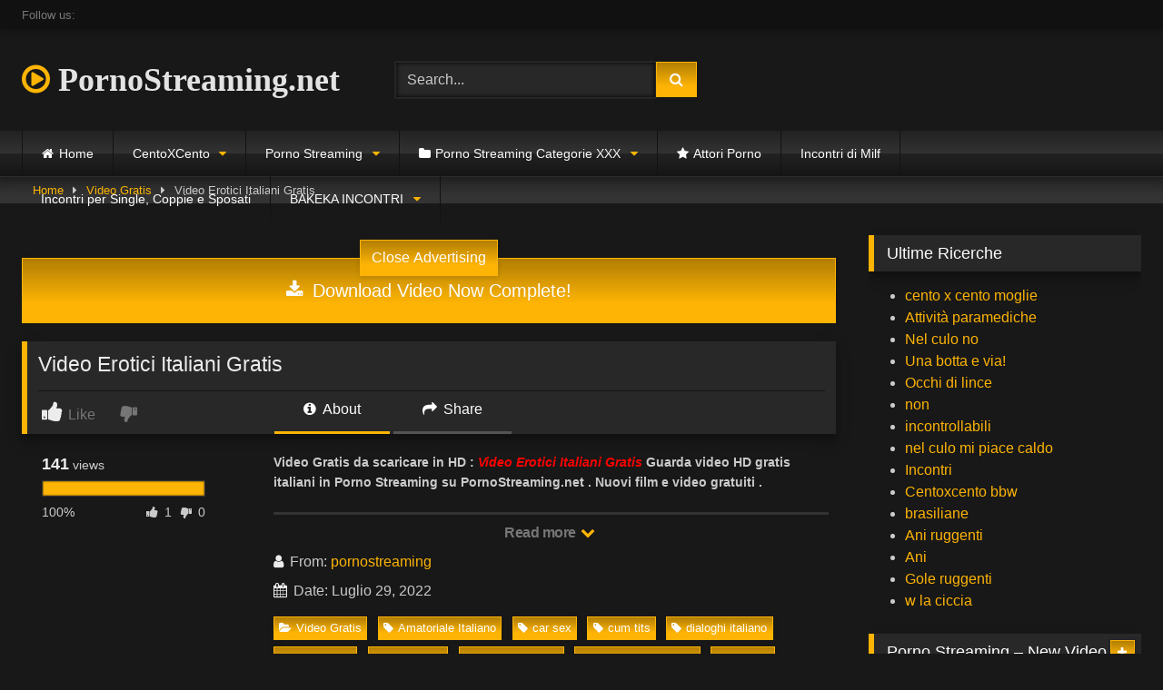

--- FILE ---
content_type: text/html; charset=UTF-8
request_url: https://pornostreaming.net/video-erotici-italiani-gratis/
body_size: 31779
content:
<!DOCTYPE html>


<html lang="it-IT" prefix="og: https://ogp.me/ns#">
<head>
<meta charset="UTF-8">
<meta content='width=device-width, initial-scale=1.0, maximum-scale=1.0, user-scalable=0' name='viewport' />
<link rel="profile" href="https://gmpg.org/xfn/11">
<link rel="icon" href="
https://pornostreaming.net/wp-content/themes/retrotube/assets/img/niches/livexcams/favicon.png">

<!-- Meta social networks -->

<!-- Meta Facebook -->
<meta property="fb:app_id" content="966242223397117" />
<meta property="og:url" content="https://pornostreaming.net/video-erotici-italiani-gratis/" />
<meta property="og:type" content="article" />
<meta property="og:title" content="Video Erotici Italiani Gratis" />
<meta property="og:description" content="Video Gratis da scaricare in HD : Video Erotici Italiani Gratis Guarda video HD gratis italiani in Porno Streaming su PornoStreaming.net . Nuovi film e video gratuiti . Views: 8" />
<meta property="og:image" content="https://pornostreaming.net/wp-content/uploads/2022/07/video-erotici-italiani-gratis.jpg" />
<meta property="og:image:width" content="200" />
<meta property="og:image:height" content="200" />

<!-- Meta Twitter -->
<meta name="twitter:card" content="summary">
<!--<meta name="twitter:site" content="@site_username">-->
<meta name="twitter:title" content="Video Erotici Italiani Gratis">
<meta name="twitter:description" content="Video Gratis da scaricare in HD : Video Erotici Italiani Gratis Guarda video HD gratis italiani in Porno Streaming su PornoStreaming.net . Nuovi film e video gratuiti . Views: 8">
<!--<meta name="twitter:creator" content="@creator_username">-->
<meta name="twitter:image" content="https://pornostreaming.net/wp-content/uploads/2022/07/video-erotici-italiani-gratis.jpg">
<!--<meta name="twitter:domain" content="YourDomain.com">-->

<!-- Temp Style -->
<style>
	.post-thumbnail {
		aspect-ratio: 16/9;
	}
	.post-thumbnail video,
	.post-thumbnail img {
		object-fit: fill;
	}

	.video-debounce-bar {
		background: #FFB505!important;
	}

			@import url(https://fonts.googleapis.com/css?family=Open+Sans);
					body.custom-background {
			background-image: url(https://pornostreaming.net/wp-content/themes/retrotube/assets/img/niches/livexcams/bg.jpg);
			background-color: #181818!important;
			background-repeat: no-repeat;
			background-attachment: fixed;
			background-position: bottom;
			background-size: cover;
		}
	
			button,
		.button,
		input[type="button"],
		input[type="reset"],
		input[type="submit"],
		.label,
		.label:visited,
		.pagination ul li a,
		.widget_categories ul li a,
		.comment-reply-link,
		a.tag-cloud-link,
		.template-actors li a {
			background: -moz-linear-gradient(top, rgba(0,0,0,0.3) 0%, rgba(0,0,0,0) 70%); /* FF3.6-15 */
			background: -webkit-linear-gradient(top, rgba(0,0,0,0.3) 0%,rgba(0,0,0,0) 70%); /* Chrome10-25,Safari5.1-6 */
			background: linear-gradient(to bottom, rgba(0,0,0,0.3) 0%,rgba(0,0,0,0) 70%); /* W3C, IE10+, FF16+, Chrome26+, Opera12+, Safari7+ */
			filter: progid:DXImageTransform.Microsoft.gradient( startColorstr='#a62b2b2b', endColorstr='#00000000',GradientType=0 ); /* IE6-9 */
			-moz-box-shadow: 0 1px 6px 0 rgba(0, 0, 0, 0.12);
			-webkit-box-shadow: 0 1px 6px 0 rgba(0, 0, 0, 0.12);
			-o-box-shadow: 0 1px 6px 0 rgba(0, 0, 0, 0.12);
			box-shadow: 0 1px 6px 0 rgba(0, 0, 0, 0.12);
		}
		input[type="text"],
		input[type="email"],
		input[type="url"],
		input[type="password"],
		input[type="search"],
		input[type="number"],
		input[type="tel"],
		input[type="range"],
		input[type="date"],
		input[type="month"],
		input[type="week"],
		input[type="time"],
		input[type="datetime"],
		input[type="datetime-local"],
		input[type="color"],
		select,
		textarea,
		.wp-editor-container {
			-moz-box-shadow: 0 0 1px rgba(255, 255, 255, 0.3), 0 0 5px black inset;
			-webkit-box-shadow: 0 0 1px rgba(255, 255, 255, 0.3), 0 0 5px black inset;
			-o-box-shadow: 0 0 1px rgba(255, 255, 255, 0.3), 0 0 5px black inset;
			box-shadow: 0 0 1px rgba(255, 255, 255, 0.3), 0 0 5px black inset;
		}
		#site-navigation {
			background: #222222;
			background: -moz-linear-gradient(top, #222222 0%, #333333 50%, #222222 51%, #151515 100%);
			background: -webkit-linear-gradient(top, #222222 0%,#333333 50%,#222222 51%,#151515 100%);
			background: linear-gradient(to bottom, #222222 0%,#333333 50%,#222222 51%,#151515 100%);
			filter: progid:DXImageTransform.Microsoft.gradient( startColorstr='#222222', endColorstr='#151515',GradientType=0 );
			-moz-box-shadow: 0 6px 6px 0 rgba(0, 0, 0, 0.12);
			-webkit-box-shadow: 0 6px 6px 0 rgba(0, 0, 0, 0.12);
			-o-box-shadow: 0 6px 6px 0 rgba(0, 0, 0, 0.12);
			box-shadow: 0 6px 6px 0 rgba(0, 0, 0, 0.12);
		}
		#site-navigation > ul > li:hover > a,
		#site-navigation ul li.current-menu-item a {
			background: -moz-linear-gradient(top, rgba(0,0,0,0.3) 0%, rgba(0,0,0,0) 70%);
			background: -webkit-linear-gradient(top, rgba(0,0,0,0.3) 0%,rgba(0,0,0,0) 70%);
			background: linear-gradient(to bottom, rgba(0,0,0,0.3) 0%,rgba(0,0,0,0) 70%);
			filter: progid:DXImageTransform.Microsoft.gradient( startColorstr='#a62b2b2b', endColorstr='#00000000',GradientType=0 );
			-moz-box-shadow: inset 0px 0px 2px 0px #000000;
			-webkit-box-shadow: inset 0px 0px 2px 0px #000000;
			-o-box-shadow: inset 0px 0px 2px 0px #000000;
			box-shadow: inset 0px 0px 2px 0px #000000;
			filter:progid:DXImageTransform.Microsoft.Shadow(color=#000000, Direction=NaN, Strength=2);
		}
		.rating-bar,
		.categories-list .thumb-block .entry-header,
		.actors-list .thumb-block .entry-header,
		#filters .filters-select,
		#filters .filters-options {
			background: -moz-linear-gradient(top, rgba(0,0,0,0.3) 0%, rgba(0,0,0,0) 70%); /* FF3.6-15 */
			background: -webkit-linear-gradient(top, rgba(0,0,0,0.3) 0%,rgba(0,0,0,0) 70%); /* Chrome10-25,Safari5.1-6 */
			background: linear-gradient(to bottom, rgba(0,0,0,0.3) 0%,rgba(0,0,0,0) 70%); /* W3C, IE10+, FF16+, Chrome26+, Opera12+, Safari7+ */
			-moz-box-shadow: inset 0px 0px 2px 0px #000000;
			-webkit-box-shadow: inset 0px 0px 2px 0px #000000;
			-o-box-shadow: inset 0px 0px 2px 0px #000000;
			box-shadow: inset 0px 0px 2px 0px #000000;
			filter:progid:DXImageTransform.Microsoft.Shadow(color=#000000, Direction=NaN, Strength=2);
		}
		.breadcrumbs-area {
			background: -moz-linear-gradient(top, rgba(0,0,0,0.3) 0%, rgba(0,0,0,0) 70%); /* FF3.6-15 */
			background: -webkit-linear-gradient(top, rgba(0,0,0,0.3) 0%,rgba(0,0,0,0) 70%); /* Chrome10-25,Safari5.1-6 */
			background: linear-gradient(to bottom, rgba(0,0,0,0.3) 0%,rgba(0,0,0,0) 70%); /* W3C, IE10+, FF16+, Chrome26+, Opera12+, Safari7+ */
		}
	
	.site-title a {
		font-family: Open Sans;
		font-size: 36px;
	}
	.site-branding .logo img {
		max-width: 250px;
		max-height: 120px;
		margin-top: 0px;
		margin-left: 0px;
	}
	a,
	.site-title a i,
	.thumb-block:hover .rating-bar i,
	.categories-list .thumb-block:hover .entry-header .cat-title:before,
	.required,
	.like #more:hover i,
	.dislike #less:hover i,
	.top-bar i:hover,
	.main-navigation .menu-item-has-children > a:after,
	.menu-toggle i,
	.main-navigation.toggled li:hover > a,
	.main-navigation.toggled li.focus > a,
	.main-navigation.toggled li.current_page_item > a,
	.main-navigation.toggled li.current-menu-item > a,
	#filters .filters-select:after,
	.morelink i,
	.top-bar .membership a i,
	.thumb-block:hover .photos-count i {
		color: #FFB505;
	}
	button,
	.button,
	input[type="button"],
	input[type="reset"],
	input[type="submit"],
	.label,
	.pagination ul li a.current,
	.pagination ul li a:hover,
	body #filters .label.secondary.active,
	.label.secondary:hover,
	.main-navigation li:hover > a,
	.main-navigation li.focus > a,
	.main-navigation li.current_page_item > a,
	.main-navigation li.current-menu-item > a,
	.widget_categories ul li a:hover,
	.comment-reply-link,
	a.tag-cloud-link:hover,
	.template-actors li a:hover {
		border-color: #FFB505!important;
		background-color: #FFB505!important;
	}
	.rating-bar-meter,
	.vjs-play-progress,
	#filters .filters-options span:hover,
	.bx-wrapper .bx-controls-direction a,
	.top-bar .social-share a:hover,
	.thumb-block:hover span.hd-video,
	.featured-carousel .slide a:hover span.hd-video,
	.appContainer .ctaButton {
		background-color: #FFB505!important;
	}
	#video-tabs button.tab-link.active,
	.title-block,
	.widget-title,
	.page-title,
	.page .entry-title,
	.comments-title,
	.comment-reply-title,
	.morelink:hover {
		border-color: #FFB505!important;
	}

	/* Small desktops ----------- */
	@media only screen  and (min-width : 64.001em) and (max-width : 84em) {
		#main .thumb-block {
			width: 20%!important;
		}
	}

	/* Desktops and laptops ----------- */
	@media only screen  and (min-width : 84.001em) {
		#main .thumb-block {
			width: 20%!important;
		}
	}

</style>

<!-- Google Analytics -->
<!-- Global site tag (gtag.js) - Google Analytics -->
<script data-rocketlazyloadscript='https://www.googletagmanager.com/gtag/js?id=UA-130014748-1' async ></script>
<script data-rocketlazyloadscript='[data-uri]' ></script>



<!-- Global site tag (gtag.js) - Google Analytics -->
<script data-rocketlazyloadscript='https://www.googletagmanager.com/gtag/js?id=G-CYM2WFDYK7' async ></script>
<script data-rocketlazyloadscript='[data-uri]' ></script>

<!-- Meta Verification -->
<meta name="msvalidate.01" content="88B7B7BEA90EFB3DEA26E2A081AED023" />

<!-- Ottimizzazione per i motori di ricerca di Rank Math - https://rankmath.com/ -->
<title>Video Erotici Italiani Gratis | PornoStreaming.net</title>
<meta name="description" content="Video Gratis da scaricare in HD : Video Erotici Italiani Gratis Guarda video HD gratis italiani in Porno Streaming su PornoStreaming.net . Nuovi film e video gratuiti ."/>
<meta name="robots" content="follow, index, max-snippet:-1, max-video-preview:-1, max-image-preview:large"/>
<link rel="canonical" href="https://pornostreaming.net/video-erotici-italiani-gratis/" />
<meta property="og:locale" content="it_IT" />
<meta property="og:type" content="article" />
<meta property="og:title" content="Video Erotici Italiani Gratis | PornoStreaming.net" />
<meta property="og:description" content="Video Gratis da scaricare in HD : Video Erotici Italiani Gratis Guarda video HD gratis italiani in Porno Streaming su PornoStreaming.net . Nuovi film e video gratuiti ." />
<meta property="og:url" content="https://pornostreaming.net/video-erotici-italiani-gratis/" />
<meta property="og:site_name" content="PornoStreaming : CentoXCento Streaming | Video Porno Gratis" />
<meta property="article:tag" content="Amatoriale Italiano" />
<meta property="article:tag" content="car sex" />
<meta property="article:tag" content="cum tits" />
<meta property="article:tag" content="dialoghi italiano" />
<meta property="article:tag" content="homemade" />
<meta property="article:tag" content="italian feet" />
<meta property="article:tag" content="mini skirt heels" />
<meta property="article:tag" content="orgasmo femminile" />
<meta property="article:tag" content="outside" />
<meta property="article:tag" content="parking lot" />
<meta property="article:tag" content="public" />
<meta property="article:tag" content="teen outdoor" />
<meta property="article:tag" content="Tette Piccole" />
<meta property="article:tag" content="Video Erotici Gratis" />
<meta property="article:tag" content="voyeur" />
<meta property="article:section" content="Video Gratis" />
<meta property="og:updated_time" content="2022-07-29T23:03:45+02:00" />
<meta property="article:published_time" content="2022-07-29T22:55:37+02:00" />
<meta property="article:modified_time" content="2022-07-29T23:03:45+02:00" />
<meta name="twitter:card" content="summary_large_image" />
<meta name="twitter:title" content="Video Erotici Italiani Gratis | PornoStreaming.net" />
<meta name="twitter:description" content="Video Gratis da scaricare in HD : Video Erotici Italiani Gratis Guarda video HD gratis italiani in Porno Streaming su PornoStreaming.net . Nuovi film e video gratuiti ." />
<meta name="twitter:site" content="@ancescomurti" />
<meta name="twitter:creator" content="@ancescomurti" />
<meta name="twitter:label1" content="Scritto da" />
<meta name="twitter:data1" content="pornostreaming" />
<meta name="twitter:label2" content="Tempo di lettura" />
<meta name="twitter:data2" content="Meno di un minuto" />
<script type="application/ld+json" class="rank-math-schema-pro">{"@context":"https://schema.org","@graph":[{"@type":["Person","Organization"],"@id":"https://pornostreaming.net/#person","name":"pornostreaming","sameAs":["https://twitter.com/ancescomurti"],"logo":{"@type":"ImageObject","@id":"https://pornostreaming.net/#logo","url":"https://pornostreaming.net/wp-content/uploads/2019/11/istockphoto-678757144-612x612.jpg","contentUrl":"https://pornostreaming.net/wp-content/uploads/2019/11/istockphoto-678757144-612x612.jpg","caption":"PornoStreaming : CentoXCento Streaming | Video Porno Gratis","inLanguage":"it-IT","width":"583","height":"612"},"image":{"@type":"ImageObject","@id":"https://pornostreaming.net/#logo","url":"https://pornostreaming.net/wp-content/uploads/2019/11/istockphoto-678757144-612x612.jpg","contentUrl":"https://pornostreaming.net/wp-content/uploads/2019/11/istockphoto-678757144-612x612.jpg","caption":"PornoStreaming : CentoXCento Streaming | Video Porno Gratis","inLanguage":"it-IT","width":"583","height":"612"}},{"@type":"WebSite","@id":"https://pornostreaming.net/#website","url":"https://pornostreaming.net","name":"PornoStreaming : CentoXCento Streaming | Video Porno Gratis","publisher":{"@id":"https://pornostreaming.net/#person"},"inLanguage":"it-IT"},{"@type":"ImageObject","@id":"https://pornostreaming.net/wp-content/uploads/2022/07/video-erotici-italiani-gratis.jpg","url":"https://pornostreaming.net/wp-content/uploads/2022/07/video-erotici-italiani-gratis.jpg","width":"320","height":"180","caption":"Video Gratis da scaricare in HD : Video Erotici Italiani Gratis Guarda video HD gratis italiani in Porno Streaming su PornoStreaming.net . Nuovi film e video gratuiti .","inLanguage":"it-IT"},{"@type":"BreadcrumbList","@id":"https://pornostreaming.net/video-erotici-italiani-gratis/#breadcrumb","itemListElement":[{"@type":"ListItem","position":"1","item":{"@id":"https://pornostreaming.net","name":"Home"}},{"@type":"ListItem","position":"2","item":{"@id":"https://pornostreaming.net/video-gratis/","name":"Video Gratis"}},{"@type":"ListItem","position":"3","item":{"@id":"https://pornostreaming.net/video-erotici-italiani-gratis/","name":"Video Erotici Italiani Gratis"}}]},{"@type":"WebPage","@id":"https://pornostreaming.net/video-erotici-italiani-gratis/#webpage","url":"https://pornostreaming.net/video-erotici-italiani-gratis/","name":"Video Erotici Italiani Gratis | PornoStreaming.net","datePublished":"2022-07-29T22:55:37+02:00","dateModified":"2022-07-29T23:03:45+02:00","isPartOf":{"@id":"https://pornostreaming.net/#website"},"primaryImageOfPage":{"@id":"https://pornostreaming.net/wp-content/uploads/2022/07/video-erotici-italiani-gratis.jpg"},"inLanguage":"it-IT","breadcrumb":{"@id":"https://pornostreaming.net/video-erotici-italiani-gratis/#breadcrumb"}},{"@type":"Person","@id":"https://pornostreaming.net/video-erotici-italiani-gratis/#author","name":"pornostreaming","image":{"@type":"ImageObject","@id":"https://secure.gravatar.com/avatar/da1277ccfe698923e01df895f02b437042390e9c95bd587d23de36c3afc19ec0?s=96&amp;d=mm&amp;r=g","url":"https://secure.gravatar.com/avatar/da1277ccfe698923e01df895f02b437042390e9c95bd587d23de36c3afc19ec0?s=96&amp;d=mm&amp;r=g","caption":"pornostreaming","inLanguage":"it-IT"}},{"@type":"BlogPosting","headline":"Video Erotici Italiani Gratis | PornoStreaming.net","keywords":"Video Erotici,Video Erotici Italiani Gratis,Video Erotici Italiani,Video Erotici Gratis","datePublished":"2022-07-29T22:55:37+02:00","dateModified":"2022-07-29T23:03:45+02:00","articleSection":"Video Gratis","author":{"@id":"https://pornostreaming.net/video-erotici-italiani-gratis/#author","name":"pornostreaming"},"publisher":{"@id":"https://pornostreaming.net/#person"},"description":"Video Gratis da scaricare in HD : Video Erotici Italiani Gratis Guarda video HD gratis italiani in Porno Streaming su PornoStreaming.net . Nuovi film e video gratuiti .","name":"Video Erotici Italiani Gratis | PornoStreaming.net","@id":"https://pornostreaming.net/video-erotici-italiani-gratis/#richSnippet","isPartOf":{"@id":"https://pornostreaming.net/video-erotici-italiani-gratis/#webpage"},"image":{"@id":"https://pornostreaming.net/wp-content/uploads/2022/07/video-erotici-italiani-gratis.jpg"},"inLanguage":"it-IT","mainEntityOfPage":{"@id":"https://pornostreaming.net/video-erotici-italiani-gratis/#webpage"}}]}</script>
<!-- /Rank Math WordPress SEO plugin -->

<link rel='dns-prefetch' href='//vjs.zencdn.net' />
<link rel='dns-prefetch' href='//unpkg.com' />
<link rel="alternate" type="application/rss+xml" title="PornoStreaming : CentoXCento Streaming | Video Porno Gratis &raquo; Feed" href="https://pornostreaming.net/feed/" />
<link rel="alternate" type="application/rss+xml" title="PornoStreaming : CentoXCento Streaming | Video Porno Gratis &raquo; Feed dei commenti" href="https://pornostreaming.net/comments/feed/" />
<link rel="alternate" title="oEmbed (JSON)" type="application/json+oembed" href="https://pornostreaming.net/wp-json/oembed/1.0/embed?url=https%3A%2F%2Fpornostreaming.net%2Fvideo-erotici-italiani-gratis%2F" />
<link rel="alternate" title="oEmbed (XML)" type="text/xml+oembed" href="https://pornostreaming.net/wp-json/oembed/1.0/embed?url=https%3A%2F%2Fpornostreaming.net%2Fvideo-erotici-italiani-gratis%2F&#038;format=xml" />
<style id='wp-img-auto-sizes-contain-inline-css' type='text/css'>
img:is([sizes=auto i],[sizes^="auto," i]){contain-intrinsic-size:3000px 1500px}
/*# sourceURL=wp-img-auto-sizes-contain-inline-css */
</style>
<style id='wp-emoji-styles-inline-css' type='text/css'>

	img.wp-smiley, img.emoji {
		display: inline !important;
		border: none !important;
		box-shadow: none !important;
		height: 1em !important;
		width: 1em !important;
		margin: 0 0.07em !important;
		vertical-align: -0.1em !important;
		background: none !important;
		padding: 0 !important;
	}
/*# sourceURL=wp-emoji-styles-inline-css */
</style>
<style id='wp-block-library-inline-css' type='text/css'>
:root{--wp-block-synced-color:#7a00df;--wp-block-synced-color--rgb:122,0,223;--wp-bound-block-color:var(--wp-block-synced-color);--wp-editor-canvas-background:#ddd;--wp-admin-theme-color:#007cba;--wp-admin-theme-color--rgb:0,124,186;--wp-admin-theme-color-darker-10:#006ba1;--wp-admin-theme-color-darker-10--rgb:0,107,160.5;--wp-admin-theme-color-darker-20:#005a87;--wp-admin-theme-color-darker-20--rgb:0,90,135;--wp-admin-border-width-focus:2px}@media (min-resolution:192dpi){:root{--wp-admin-border-width-focus:1.5px}}.wp-element-button{cursor:pointer}:root .has-very-light-gray-background-color{background-color:#eee}:root .has-very-dark-gray-background-color{background-color:#313131}:root .has-very-light-gray-color{color:#eee}:root .has-very-dark-gray-color{color:#313131}:root .has-vivid-green-cyan-to-vivid-cyan-blue-gradient-background{background:linear-gradient(135deg,#00d084,#0693e3)}:root .has-purple-crush-gradient-background{background:linear-gradient(135deg,#34e2e4,#4721fb 50%,#ab1dfe)}:root .has-hazy-dawn-gradient-background{background:linear-gradient(135deg,#faaca8,#dad0ec)}:root .has-subdued-olive-gradient-background{background:linear-gradient(135deg,#fafae1,#67a671)}:root .has-atomic-cream-gradient-background{background:linear-gradient(135deg,#fdd79a,#004a59)}:root .has-nightshade-gradient-background{background:linear-gradient(135deg,#330968,#31cdcf)}:root .has-midnight-gradient-background{background:linear-gradient(135deg,#020381,#2874fc)}:root{--wp--preset--font-size--normal:16px;--wp--preset--font-size--huge:42px}.has-regular-font-size{font-size:1em}.has-larger-font-size{font-size:2.625em}.has-normal-font-size{font-size:var(--wp--preset--font-size--normal)}.has-huge-font-size{font-size:var(--wp--preset--font-size--huge)}.has-text-align-center{text-align:center}.has-text-align-left{text-align:left}.has-text-align-right{text-align:right}.has-fit-text{white-space:nowrap!important}#end-resizable-editor-section{display:none}.aligncenter{clear:both}.items-justified-left{justify-content:flex-start}.items-justified-center{justify-content:center}.items-justified-right{justify-content:flex-end}.items-justified-space-between{justify-content:space-between}.screen-reader-text{border:0;clip-path:inset(50%);height:1px;margin:-1px;overflow:hidden;padding:0;position:absolute;width:1px;word-wrap:normal!important}.screen-reader-text:focus{background-color:#ddd;clip-path:none;color:#444;display:block;font-size:1em;height:auto;left:5px;line-height:normal;padding:15px 23px 14px;text-decoration:none;top:5px;width:auto;z-index:100000}html :where(.has-border-color){border-style:solid}html :where([style*=border-top-color]){border-top-style:solid}html :where([style*=border-right-color]){border-right-style:solid}html :where([style*=border-bottom-color]){border-bottom-style:solid}html :where([style*=border-left-color]){border-left-style:solid}html :where([style*=border-width]){border-style:solid}html :where([style*=border-top-width]){border-top-style:solid}html :where([style*=border-right-width]){border-right-style:solid}html :where([style*=border-bottom-width]){border-bottom-style:solid}html :where([style*=border-left-width]){border-left-style:solid}html :where(img[class*=wp-image-]){height:auto;max-width:100%}:where(figure){margin:0 0 1em}html :where(.is-position-sticky){--wp-admin--admin-bar--position-offset:var(--wp-admin--admin-bar--height,0px)}@media screen and (max-width:600px){html :where(.is-position-sticky){--wp-admin--admin-bar--position-offset:0px}}

/*# sourceURL=wp-block-library-inline-css */
</style><style id='global-styles-inline-css' type='text/css'>
:root{--wp--preset--aspect-ratio--square: 1;--wp--preset--aspect-ratio--4-3: 4/3;--wp--preset--aspect-ratio--3-4: 3/4;--wp--preset--aspect-ratio--3-2: 3/2;--wp--preset--aspect-ratio--2-3: 2/3;--wp--preset--aspect-ratio--16-9: 16/9;--wp--preset--aspect-ratio--9-16: 9/16;--wp--preset--color--black: #000000;--wp--preset--color--cyan-bluish-gray: #abb8c3;--wp--preset--color--white: #ffffff;--wp--preset--color--pale-pink: #f78da7;--wp--preset--color--vivid-red: #cf2e2e;--wp--preset--color--luminous-vivid-orange: #ff6900;--wp--preset--color--luminous-vivid-amber: #fcb900;--wp--preset--color--light-green-cyan: #7bdcb5;--wp--preset--color--vivid-green-cyan: #00d084;--wp--preset--color--pale-cyan-blue: #8ed1fc;--wp--preset--color--vivid-cyan-blue: #0693e3;--wp--preset--color--vivid-purple: #9b51e0;--wp--preset--gradient--vivid-cyan-blue-to-vivid-purple: linear-gradient(135deg,rgb(6,147,227) 0%,rgb(155,81,224) 100%);--wp--preset--gradient--light-green-cyan-to-vivid-green-cyan: linear-gradient(135deg,rgb(122,220,180) 0%,rgb(0,208,130) 100%);--wp--preset--gradient--luminous-vivid-amber-to-luminous-vivid-orange: linear-gradient(135deg,rgb(252,185,0) 0%,rgb(255,105,0) 100%);--wp--preset--gradient--luminous-vivid-orange-to-vivid-red: linear-gradient(135deg,rgb(255,105,0) 0%,rgb(207,46,46) 100%);--wp--preset--gradient--very-light-gray-to-cyan-bluish-gray: linear-gradient(135deg,rgb(238,238,238) 0%,rgb(169,184,195) 100%);--wp--preset--gradient--cool-to-warm-spectrum: linear-gradient(135deg,rgb(74,234,220) 0%,rgb(151,120,209) 20%,rgb(207,42,186) 40%,rgb(238,44,130) 60%,rgb(251,105,98) 80%,rgb(254,248,76) 100%);--wp--preset--gradient--blush-light-purple: linear-gradient(135deg,rgb(255,206,236) 0%,rgb(152,150,240) 100%);--wp--preset--gradient--blush-bordeaux: linear-gradient(135deg,rgb(254,205,165) 0%,rgb(254,45,45) 50%,rgb(107,0,62) 100%);--wp--preset--gradient--luminous-dusk: linear-gradient(135deg,rgb(255,203,112) 0%,rgb(199,81,192) 50%,rgb(65,88,208) 100%);--wp--preset--gradient--pale-ocean: linear-gradient(135deg,rgb(255,245,203) 0%,rgb(182,227,212) 50%,rgb(51,167,181) 100%);--wp--preset--gradient--electric-grass: linear-gradient(135deg,rgb(202,248,128) 0%,rgb(113,206,126) 100%);--wp--preset--gradient--midnight: linear-gradient(135deg,rgb(2,3,129) 0%,rgb(40,116,252) 100%);--wp--preset--font-size--small: 13px;--wp--preset--font-size--medium: 20px;--wp--preset--font-size--large: 36px;--wp--preset--font-size--x-large: 42px;--wp--preset--spacing--20: 0.44rem;--wp--preset--spacing--30: 0.67rem;--wp--preset--spacing--40: 1rem;--wp--preset--spacing--50: 1.5rem;--wp--preset--spacing--60: 2.25rem;--wp--preset--spacing--70: 3.38rem;--wp--preset--spacing--80: 5.06rem;--wp--preset--shadow--natural: 6px 6px 9px rgba(0, 0, 0, 0.2);--wp--preset--shadow--deep: 12px 12px 50px rgba(0, 0, 0, 0.4);--wp--preset--shadow--sharp: 6px 6px 0px rgba(0, 0, 0, 0.2);--wp--preset--shadow--outlined: 6px 6px 0px -3px rgb(255, 255, 255), 6px 6px rgb(0, 0, 0);--wp--preset--shadow--crisp: 6px 6px 0px rgb(0, 0, 0);}:where(.is-layout-flex){gap: 0.5em;}:where(.is-layout-grid){gap: 0.5em;}body .is-layout-flex{display: flex;}.is-layout-flex{flex-wrap: wrap;align-items: center;}.is-layout-flex > :is(*, div){margin: 0;}body .is-layout-grid{display: grid;}.is-layout-grid > :is(*, div){margin: 0;}:where(.wp-block-columns.is-layout-flex){gap: 2em;}:where(.wp-block-columns.is-layout-grid){gap: 2em;}:where(.wp-block-post-template.is-layout-flex){gap: 1.25em;}:where(.wp-block-post-template.is-layout-grid){gap: 1.25em;}.has-black-color{color: var(--wp--preset--color--black) !important;}.has-cyan-bluish-gray-color{color: var(--wp--preset--color--cyan-bluish-gray) !important;}.has-white-color{color: var(--wp--preset--color--white) !important;}.has-pale-pink-color{color: var(--wp--preset--color--pale-pink) !important;}.has-vivid-red-color{color: var(--wp--preset--color--vivid-red) !important;}.has-luminous-vivid-orange-color{color: var(--wp--preset--color--luminous-vivid-orange) !important;}.has-luminous-vivid-amber-color{color: var(--wp--preset--color--luminous-vivid-amber) !important;}.has-light-green-cyan-color{color: var(--wp--preset--color--light-green-cyan) !important;}.has-vivid-green-cyan-color{color: var(--wp--preset--color--vivid-green-cyan) !important;}.has-pale-cyan-blue-color{color: var(--wp--preset--color--pale-cyan-blue) !important;}.has-vivid-cyan-blue-color{color: var(--wp--preset--color--vivid-cyan-blue) !important;}.has-vivid-purple-color{color: var(--wp--preset--color--vivid-purple) !important;}.has-black-background-color{background-color: var(--wp--preset--color--black) !important;}.has-cyan-bluish-gray-background-color{background-color: var(--wp--preset--color--cyan-bluish-gray) !important;}.has-white-background-color{background-color: var(--wp--preset--color--white) !important;}.has-pale-pink-background-color{background-color: var(--wp--preset--color--pale-pink) !important;}.has-vivid-red-background-color{background-color: var(--wp--preset--color--vivid-red) !important;}.has-luminous-vivid-orange-background-color{background-color: var(--wp--preset--color--luminous-vivid-orange) !important;}.has-luminous-vivid-amber-background-color{background-color: var(--wp--preset--color--luminous-vivid-amber) !important;}.has-light-green-cyan-background-color{background-color: var(--wp--preset--color--light-green-cyan) !important;}.has-vivid-green-cyan-background-color{background-color: var(--wp--preset--color--vivid-green-cyan) !important;}.has-pale-cyan-blue-background-color{background-color: var(--wp--preset--color--pale-cyan-blue) !important;}.has-vivid-cyan-blue-background-color{background-color: var(--wp--preset--color--vivid-cyan-blue) !important;}.has-vivid-purple-background-color{background-color: var(--wp--preset--color--vivid-purple) !important;}.has-black-border-color{border-color: var(--wp--preset--color--black) !important;}.has-cyan-bluish-gray-border-color{border-color: var(--wp--preset--color--cyan-bluish-gray) !important;}.has-white-border-color{border-color: var(--wp--preset--color--white) !important;}.has-pale-pink-border-color{border-color: var(--wp--preset--color--pale-pink) !important;}.has-vivid-red-border-color{border-color: var(--wp--preset--color--vivid-red) !important;}.has-luminous-vivid-orange-border-color{border-color: var(--wp--preset--color--luminous-vivid-orange) !important;}.has-luminous-vivid-amber-border-color{border-color: var(--wp--preset--color--luminous-vivid-amber) !important;}.has-light-green-cyan-border-color{border-color: var(--wp--preset--color--light-green-cyan) !important;}.has-vivid-green-cyan-border-color{border-color: var(--wp--preset--color--vivid-green-cyan) !important;}.has-pale-cyan-blue-border-color{border-color: var(--wp--preset--color--pale-cyan-blue) !important;}.has-vivid-cyan-blue-border-color{border-color: var(--wp--preset--color--vivid-cyan-blue) !important;}.has-vivid-purple-border-color{border-color: var(--wp--preset--color--vivid-purple) !important;}.has-vivid-cyan-blue-to-vivid-purple-gradient-background{background: var(--wp--preset--gradient--vivid-cyan-blue-to-vivid-purple) !important;}.has-light-green-cyan-to-vivid-green-cyan-gradient-background{background: var(--wp--preset--gradient--light-green-cyan-to-vivid-green-cyan) !important;}.has-luminous-vivid-amber-to-luminous-vivid-orange-gradient-background{background: var(--wp--preset--gradient--luminous-vivid-amber-to-luminous-vivid-orange) !important;}.has-luminous-vivid-orange-to-vivid-red-gradient-background{background: var(--wp--preset--gradient--luminous-vivid-orange-to-vivid-red) !important;}.has-very-light-gray-to-cyan-bluish-gray-gradient-background{background: var(--wp--preset--gradient--very-light-gray-to-cyan-bluish-gray) !important;}.has-cool-to-warm-spectrum-gradient-background{background: var(--wp--preset--gradient--cool-to-warm-spectrum) !important;}.has-blush-light-purple-gradient-background{background: var(--wp--preset--gradient--blush-light-purple) !important;}.has-blush-bordeaux-gradient-background{background: var(--wp--preset--gradient--blush-bordeaux) !important;}.has-luminous-dusk-gradient-background{background: var(--wp--preset--gradient--luminous-dusk) !important;}.has-pale-ocean-gradient-background{background: var(--wp--preset--gradient--pale-ocean) !important;}.has-electric-grass-gradient-background{background: var(--wp--preset--gradient--electric-grass) !important;}.has-midnight-gradient-background{background: var(--wp--preset--gradient--midnight) !important;}.has-small-font-size{font-size: var(--wp--preset--font-size--small) !important;}.has-medium-font-size{font-size: var(--wp--preset--font-size--medium) !important;}.has-large-font-size{font-size: var(--wp--preset--font-size--large) !important;}.has-x-large-font-size{font-size: var(--wp--preset--font-size--x-large) !important;}
/*# sourceURL=global-styles-inline-css */
</style>

<style id='classic-theme-styles-inline-css' type='text/css'>
/*! This file is auto-generated */
.wp-block-button__link{color:#fff;background-color:#32373c;border-radius:9999px;box-shadow:none;text-decoration:none;padding:calc(.667em + 2px) calc(1.333em + 2px);font-size:1.125em}.wp-block-file__button{background:#32373c;color:#fff;text-decoration:none}
/*# sourceURL=/wp-includes/css/classic-themes.min.css */
</style>
<link data-minify="1" rel='stylesheet' id='wpst-font-awesome-css' href='https://pornostreaming.net/wp-content/cache/min/1/wp-content/themes/retrotube/assets/stylesheets/font-awesome/css/font-awesome.min-f999b165962bf60d6ad6451d5615b8f4.css' type='text/css' media='all' />
<link data-minify="1" rel='stylesheet' id='wpst-videojs-style-css' href='https://pornostreaming.net/wp-content/cache/min/1/7.8.4/video-js-f5e5ee540108bb976c78ec2fd5b264fb.css' type='text/css' media='all' />
<link data-minify="1" rel='stylesheet' id='wpst-style-css' href='https://pornostreaming.net/wp-content/cache/min/1/wp-content/themes/retrotube/style-538e20a179e0aa4609454c7362f20f67.css' type='text/css' media='all' />
<link data-minify="1" rel='stylesheet' id='wp_review-style-css' href='https://pornostreaming.net/wp-content/cache/min/1/wp-content/plugins/wp-review/public/css/wp-review-d8719b04d6f40fd7df25dd6afb2f5ecf.css' type='text/css' media='all' />
<script type="text/javascript" src="https://pornostreaming.net/wp-includes/js/jquery/jquery.min.js?ver=3.7.1" id="jquery-core-js"></script>
<link rel="https://api.w.org/" href="https://pornostreaming.net/wp-json/" /><link rel="alternate" title="JSON" type="application/json" href="https://pornostreaming.net/wp-json/wp/v2/posts/16195" /><link rel="EditURI" type="application/rsd+xml" title="RSD" href="https://pornostreaming.net/xmlrpc.php?rsd" />
<meta name="generator" content="WordPress 6.9" />
<link rel='shortlink' href='https://pornostreaming.net/?p=16195' />
<script type="text/javascript">
<!--
/******************************************************************************
***   COPY PROTECTED BY http://chetangole.com/blog/wp-copyprotect/   version 3.1.0 ****
******************************************************************************/
var message="Miglior Sito di Porno Streaming .. Vieni a guadare tutti video porno italiani gratis.... Do not copy Pornostreaming.net";
function clickIE4(){
if (event.button==2){
alert(message);
return false;
}
}

function clickNS4(e){
if (document.layers||document.getElementById&&!document.all){
if (e.which==2||e.which==3){
alert(message);
return false;
}
}
}

if (document.layers){
document.captureEvents(Event.MOUSEDOWN);
document.onmousedown=clickNS4;
}
else if (document.all&&!document.getElementById){
document.onmousedown=clickIE4;
}
document.oncontextmenu=new Function("alert(message);return false")
// --> 
</script>

<!-- Analytics by WP Statistics - https://wp-statistics.com -->
<link rel="icon" href="https://pornostreaming.net/wp-content/uploads/2019/11/cropped-istockphoto-678757144-612x612-32x32.jpg" sizes="32x32" />
<link rel="icon" href="https://pornostreaming.net/wp-content/uploads/2019/11/cropped-istockphoto-678757144-612x612-192x192.jpg" sizes="192x192" />
<link rel="apple-touch-icon" href="https://pornostreaming.net/wp-content/uploads/2019/11/cropped-istockphoto-678757144-612x612-180x180.jpg" />
<meta name="msapplication-TileImage" content="https://pornostreaming.net/wp-content/uploads/2019/11/cropped-istockphoto-678757144-612x612-270x270.jpg" />
<noscript><style id="rocket-lazyload-nojs-css">.rll-youtube-player, [data-lazy-src]{display:none !important;}</style></noscript></head>

<body
class="wp-singular post-template-default single single-post postid-16195 single-format-video wp-embed-responsive wp-theme-retrotube">
<div id="page">
	<a class="skip-link screen-reader-text" href="#content">Skip to content</a>

	<header id="masthead" class="site-header" role="banner">

			<div class="top-bar 
	">
		<div class="top-bar-content row">
			<div class="social-share">
															<small>Follow us:</small>
																																															</div>

					</div>
	</div>

	
		<div class="site-branding row">
			<div class="logo">
															<p class="site-title"><a href="https://pornostreaming.net/" rel="home">
																								<i class="fa fa-play-circle-o"></i>																					PornoStreaming.net								</a></p>
										
							</div>
							<div class="header-search small-search">
	<form method="get" id="searchform" action="https://pornostreaming.net/">        
					<input class="input-group-field" value="Search..." name="s" id="s" onfocus="if (this.value == 'Search...') {this.value = '';}" onblur="if (this.value == '') {this.value = 'Search...';}" type="text" />
				
		<input class="button fa-input" type="submit" id="searchsubmit" value="&#xf002;" />        
	</form>
</div>										<div class="happy-header">
					<script type="text/javascript">
	atOptions = {
		'key' : '0405926c973b6a29926dd4fabc721f76',
		'format' : 'iframe',
		'height' : 90,
		'width' : 728,
		'params' : {}
	};
	document.write('<scr' + 'ipt type="text/javascript" src="//www.topcreativeformat.com/0405926c973b6a29926dd4fabc721f76/invoke.js"></scr' + 'ipt>');
</script>				</div>
					</div><!-- .site-branding -->

		<nav id="site-navigation" class="main-navigation
		" role="navigation">
			<div id="head-mobile"></div>
			<div class="button-nav"></div>
			<ul id="menu-main-menu" class="row"><li id="menu-item-2587" class="home-icon menu-item menu-item-type-custom menu-item-object-custom menu-item-home menu-item-2587"><a href="https://pornostreaming.net">Home</a></li>
<li id="menu-item-14866" class="menu-item menu-item-type-taxonomy menu-item-object-category menu-item-has-children menu-item-14866"><a href="https://pornostreaming.net/porno-streaming-in-hd/centoxcento/" title="CentoXCento Streaming &#8211; CentoXCento VOD">CentoXCento</a>
<ul class="sub-menu">
	<li id="menu-item-14868" class="menu-item menu-item-type-taxonomy menu-item-object-category menu-item-14868"><a href="https://pornostreaming.net/porno-streaming-in-hd/centoxcento/centoxcento-vod/">CentoXCento VOD</a></li>
	<li id="menu-item-14869" class="menu-item menu-item-type-taxonomy menu-item-object-category menu-item-14869"><a href="https://pornostreaming.net/porno-streaming-in-hd/centoxcento/centoxcento-produzioni/">CentoXCento Produzioni</a></li>
	<li id="menu-item-14867" class="menu-item menu-item-type-taxonomy menu-item-object-category menu-item-14867"><a href="https://pornostreaming.net/porno-streaming-in-hd/centoxcento/centoxcento-streaming/">CentoXCento Streaming</a></li>
</ul>
</li>
<li id="menu-item-14870" class="menu-item menu-item-type-taxonomy menu-item-object-category menu-item-has-children menu-item-14870"><a href="https://pornostreaming.net/porno-streaming-in-hd/porno-streaming/">Porno Streaming</a>
<ul class="sub-menu">
	<li id="menu-item-14872" class="menu-item menu-item-type-taxonomy menu-item-object-category menu-item-14872"><a href="https://pornostreaming.net/porno-streaming-in-hd/pornohdstreaming/" title="PornoHDStreaming">Porno Streaming</a></li>
	<li id="menu-item-14871" class="menu-item menu-item-type-taxonomy menu-item-object-category menu-item-14871"><a href="https://pornostreaming.net/porno-streaming-in-hd/video-porno-streaming/">Video Porno Streaming</a></li>
</ul>
</li>
<li id="menu-item-2588" class="cat-icon menu-item menu-item-type-post_type menu-item-object-page menu-item-has-children menu-item-2588"><a href="https://pornostreaming.net/categories-xxx/">Porno Streaming Categorie XXX</a>
<ul class="sub-menu">
	<li id="menu-item-18382" class="menu-item menu-item-type-post_type menu-item-object-page menu-item-18382"><a href="https://pornostreaming.net/categories-xxx/annunci69-it/" title="annunci69.it : Annunci di donne che succhiano cazzi xxx">annunci69.it</a></li>
	<li id="menu-item-18126" class="menu-item menu-item-type-post_type menu-item-object-page menu-item-18126"><a href="https://pornostreaming.net/categories-xxx/bacheca-incontri/" title="Bacheca Incontri e Sesso italiano">Bacheca Incontri</a></li>
	<li id="menu-item-18825" class="menu-item menu-item-type-post_type menu-item-object-page menu-item-18825"><a href="https://pornostreaming.net/categories-xxx/bakeca-sesso/" title="Bakeca Sesso : 100X100  Bakeca Annunci Sex Online">Bakeca Sesso</a></li>
	<li id="menu-item-18675" class="menu-item menu-item-type-post_type menu-item-object-page menu-item-18675"><a href="https://pornostreaming.net/categories-xxx/cartoni-porno/" title="Cartoni Porno : 100X100 Video porno cartoni animati ">Cartoni Porno</a></li>
	<li id="menu-item-17972" class="menu-item menu-item-type-post_type menu-item-object-page menu-item-17972"><a href="https://pornostreaming.net/categories-xxx/cercoincontri-com/" title="Cercoincontri.com : Troie italiane e straniere da scopare">Cercoincontri.com</a></li>
	<li id="menu-item-15224" class="menu-item menu-item-type-post_type menu-item-object-page menu-item-15224"><a href="https://pornostreaming.net/categories-xxx/centopercento-film/">CentoPerCento Film</a></li>
	<li id="menu-item-18113" class="menu-item menu-item-type-post_type menu-item-object-page menu-item-18113"><a href="https://pornostreaming.net/categories-xxx/chat-sex/">Chat Sex</a></li>
	<li id="menu-item-18733" class="menu-item menu-item-type-post_type menu-item-object-page menu-item-18733"><a href="https://pornostreaming.net/categories-xxx/divafutura/" title="Divafutura : 100X100 Video delle migliori attrici porno">Divafutura</a></li>
	<li id="menu-item-18770" class="menu-item menu-item-type-post_type menu-item-object-page menu-item-18770"><a href="https://pornostreaming.net/categories-xxx/donne-porche/" title="Donne Porche : 100X100 Video Donne porcone in sesso online">Donne Porche</a></li>
	<li id="menu-item-18023" class="menu-item menu-item-type-post_type menu-item-object-page menu-item-18023"><a href="https://pornostreaming.net/categories-xxx/i-migliori-siti-porno-gratis/" title="I migliori siti porno gratis : Guarda Video porno streaming">I migliori siti porno gratis</a></li>
	<li id="menu-item-18078" class="menu-item menu-item-type-post_type menu-item-object-page menu-item-18078"><a href="https://pornostreaming.net/categories-xxx/escoradvisor/" title="Escoradvisor : Escort Bocchinare italiane che  scopano">Escoradvisor</a></li>
	<li id="menu-item-18536" class="menu-item menu-item-type-post_type menu-item-object-page menu-item-18536"><a href="https://pornostreaming.net/categories-xxx/filmini-italiani-porno-gratis/" title="Filmini italiani porno gratis : Filmini di scopate integrali ">Filmini italiani porno gratis</a></li>
	<li id="menu-item-19006" class="menu-item menu-item-type-post_type menu-item-object-page menu-item-19006"><a href="https://pornostreaming.net/categories-xxx/filmepornogratis/" title="Filmepornogratis : 100X100 Film porno streaming e gratis">Filmepornogratis</a></li>
	<li id="menu-item-18617" class="menu-item menu-item-type-post_type menu-item-object-page menu-item-18617"><a href="https://pornostreaming.net/categories-xxx/filmexxx/" title="FilmeXXX : Video 100X100 di Troie che scopano con gli amanti ">FilmeXXX</a></li>
	<li id="menu-item-17988" class="menu-item menu-item-type-post_type menu-item-object-page menu-item-17988"><a href="https://pornostreaming.net/categories-xxx/film-porno-italiani/" title="Film porno italiani gratis con donne le più lunghe scopate">Film porno italiani</a></li>
	<li id="menu-item-15303" class="menu-item menu-item-type-post_type menu-item-object-page menu-item-15303"><a href="https://pornostreaming.net/categories-xxx/filmpornoitaliano/" title="FilmPornoItaliano | Video di nuovi Film Porno Italiano ">FilmPornoItaliano</a></li>
	<li id="menu-item-18306" class="menu-item menu-item-type-post_type menu-item-object-page menu-item-18306"><a href="https://pornostreaming.net/categories-xxx/filmporno/" title="FilmPorno Gratis in versione integrale con lunghe scopate">Filmporno</a></li>
	<li id="menu-item-15272" class="menu-item menu-item-type-post_type menu-item-object-page menu-item-15272"><a href="https://pornostreaming.net/categories-xxx/film-hard-streaming/" title="Film Hard Streaming | Streaming Film Porno Gratis">Film Hard Streaming</a></li>
	<li id="menu-item-18685" class="menu-item menu-item-type-post_type menu-item-object-page menu-item-18685"><a href="https://pornostreaming.net/categories-xxx/film-xxx-streaming/" title="Film XXX Streaming : 100&#215;100 Video si troia che scopa gratis">Film XXX Streaming</a></li>
	<li id="menu-item-18903" class="menu-item menu-item-type-post_type menu-item-object-page menu-item-18903"><a href="https://pornostreaming.net/categories-xxx/foto-porno-gratis/" title="Foto porno gratis : 100X100 Video fotoporno online gratis">Foto porno gratis</a></li>
	<li id="menu-item-18609" class="menu-item menu-item-type-post_type menu-item-object-page menu-item-18609"><a href="https://pornostreaming.net/categories-xxx/fotoromanzi-pornografici/" title="100X100 Fotoromanzi pornografici con le più lunghe scopate">Fotoromanzi pornografici</a></li>
	<li id="menu-item-19075" class="menu-item menu-item-type-post_type menu-item-object-page menu-item-19075"><a href="https://pornostreaming.net/categories-xxx/freesex-com/" title="freesex.com : 100X100 Video free sex porno xxx">freesex.com</a></li>
	<li id="menu-item-19027" class="menu-item menu-item-type-post_type menu-item-object-page menu-item-19027"><a href="https://pornostreaming.net/categories-xxx/incesti-xxx/" title="Incesti XXX : 100X100 porno incesto fra fratelli e sorelle">Incesti XXX</a></li>
	<li id="menu-item-18763" class="menu-item menu-item-type-post_type menu-item-object-page menu-item-18763"><a href="https://pornostreaming.net/categories-xxx/inculata-amatoriale/" title="Inculata Amatoriale : 100X100 Video inculate amatoriali">Inculata Amatoriale</a></li>
	<li id="menu-item-18407" class="menu-item menu-item-type-post_type menu-item-object-page menu-item-18407"><a href="https://pornostreaming.net/categories-xxx/la-moscarossa/">La Moscarossa</a></li>
	<li id="menu-item-17910" class="menu-item menu-item-type-post_type menu-item-object-page menu-item-17910"><a href="https://pornostreaming.net/categories-xxx/legami-org/" title="Legami org: il vero BDSM con Video porno di troie schiave ">Legami org</a></li>
	<li id="menu-item-18967" class="menu-item menu-item-type-post_type menu-item-object-page menu-item-18967"><a href="https://pornostreaming.net/categories-xxx/mature-pompinare/" title="Mature Pompinare : 100X100 Video Pompinare che fanno pompini">Mature pompinare</a></li>
	<li id="menu-item-18659" class="menu-item menu-item-type-post_type menu-item-object-page menu-item-18659"><a href="https://pornostreaming.net/categories-xxx/nonneporno/" title="Nonneporno : 100X100 Video Sesso di nonne sex porno gratis ">NonnePorno</a></li>
	<li id="menu-item-18087" class="menu-item menu-item-type-post_type menu-item-object-page menu-item-18087"><a href="https://pornostreaming.net/categories-xxx/gonzo-xxx/" title="Gonzo.xxx : Video con le più belle e porche pornostar">gonzo.xxx</a></li>
	<li id="menu-item-18600" class="menu-item menu-item-type-post_type menu-item-object-page menu-item-18600"><a href="https://pornostreaming.net/categories-xxx/ranaporno/" title="Ranaporno è un sito di film e video porno gratis rana">Porno di Rana</a></li>
	<li id="menu-item-18441" class="menu-item menu-item-type-post_type menu-item-object-page menu-item-18441"><a href="https://pornostreaming.net/categories-xxx/paginelucirosse/" title="Paginelucirosse : Video di escort con le più lunghe scopate">PagineLuciRosse</a></li>
	<li id="menu-item-18741" class="menu-item menu-item-type-post_type menu-item-object-page menu-item-18741"><a href="https://pornostreaming.net/categories-xxx/pornoamatoriale/" title="PornoAmatoriale : Telecamere per girare del porno 100X100 ">PornoAmatoriale</a></li>
	<li id="menu-item-18960" class="menu-item menu-item-type-post_type menu-item-object-page menu-item-18960"><a href="https://pornostreaming.net/categories-xxx/video-porno-mamme/" title="Video Porno Mamme : 100X100 Il vero pornazzo con figa matura">Porno Mamme</a></li>
	<li id="menu-item-18457" class="menu-item menu-item-type-post_type menu-item-object-page menu-item-18457"><a href="https://pornostreaming.net/categories-xxx/porno-com/" title="porno.com : troverai Il vero porno amatoriale della rete ">porno.com</a></li>
	<li id="menu-item-18508" class="menu-item menu-item-type-post_type menu-item-object-page menu-item-18508"><a href="https://pornostreaming.net/categories-xxx/pornotubo/" title="Pornotubo : Fighe pelose e cazzi per tutti i vostri gusti ">Pornotubo</a></li>
	<li id="menu-item-18449" class="menu-item menu-item-type-post_type menu-item-object-page menu-item-18449"><a href="https://pornostreaming.net/categories-xxx/pornhub-com/" title="Pornhub com : Video Porno Gratis – Italian XXX Movies">PornHub com</a></li>
	<li id="menu-item-18264" class="menu-item menu-item-type-post_type menu-item-object-page menu-item-18264"><a href="https://pornostreaming.net/categories-xxx/prendiporno/" title="prendiporno.com :Video prendi porno gratis e porno italiano">Prendiporno</a></li>
	<li id="menu-item-18408" class="menu-item menu-item-type-post_type menu-item-object-page menu-item-18408"><a href="https://pornostreaming.net/categories-xxx/perfectgirls/">PerfectGirls</a></li>
	<li id="menu-item-17917" class="menu-item menu-item-type-post_type menu-item-object-page menu-item-17917"><a href="https://pornostreaming.net/categories-xxx/matthardcore-com/" title="matthardcore.com : Video Porno Gratis di Troiette italiana">Matthardcore.com</a></li>
	<li id="menu-item-17902" class="menu-item menu-item-type-post_type menu-item-object-page menu-item-17902"><a href="https://pornostreaming.net/categories-xxx/www-tubegalore-com/" title="www.tubegalore.com  : Video Porno ragazze e donne sexy">www.tubegalore.com </a></li>
	<li id="menu-item-19051" class="menu-item menu-item-type-post_type menu-item-object-page menu-item-19051"><a href="https://pornostreaming.net/categories-xxx/storie-e-racconti-cuckold/" title="Racconti Cuckold : 100X100 Video di racconti erotici cuckold">Racconti Cuckold</a></li>
	<li id="menu-item-15263" class="menu-item menu-item-type-post_type menu-item-object-page menu-item-15263"><a href="https://pornostreaming.net/categories-xxx/racconti-porno-gratis/" title="Racconti porno gratis  | Video Racconti piccanti">RaccontiPorno Gratis</a></li>
	<li id="menu-item-17763" class="menu-item menu-item-type-post_type menu-item-object-page menu-item-17763"><a href="https://pornostreaming.net/categories-xxx/racconti-porno/" title="Racconti porno : Storie porno di donne zoccole e troie ">Racconti porno</a></li>
	<li id="menu-item-18031" class="menu-item menu-item-type-post_type menu-item-object-page menu-item-18031"><a href="https://pornostreaming.net/categories-xxx/rosa-rossa-com/" title="Rosa-Rossa.com : Sito porno di video escort gratis">Rosa-Rossa.com</a></li>
	<li id="menu-item-18545" class="menu-item menu-item-type-post_type menu-item-object-page menu-item-18545"><a href="https://pornostreaming.net/categories-xxx/porno-it/" title="www.porno.it : Telecamere per girare Film porno Amatoriale">porno.it</a></li>
	<li id="menu-item-18884" class="menu-item menu-item-type-post_type menu-item-object-page menu-item-18884"><a href="https://pornostreaming.net/categories-xxx/pornocasalinghe/" title=" PornoCasalinghe : 100X100 Video porno di casalinghe Online">PornoCasalinghe</a></li>
	<li id="menu-item-18855" class="menu-item menu-item-type-post_type menu-item-object-page menu-item-18855"><a href="https://pornostreaming.net/categories-xxx/sesso-maturo/" title="Sesso Maturo : 100X100 Video porno donne mature di milf">Sesso Maturo</a></li>
	<li id="menu-item-18845" class="menu-item menu-item-type-post_type menu-item-object-page menu-item-18845"><a href="https://pornostreaming.net/categories-xxx/sessogratis/" title="SessoGratis : 100X100 Video Sesso Gratis Online">Sesso Gratuiti</a></li>
	<li id="menu-item-18750" class="menu-item menu-item-type-post_type menu-item-object-page menu-item-18750"><a href="https://pornostreaming.net/categories-xxx/sesso24ore/" title="Sesso24ore : 100X100 Sito di sesso 24ore web è gratuito">Sesso24ore</a></li>
	<li id="menu-item-18681" class="menu-item menu-item-type-post_type menu-item-object-page menu-item-18681"><a href="https://pornostreaming.net/categories-xxx/sesso-anale/" title="Sesso Anale : 100X100 Video di sesso con penetrazione anale ">Sesso Anale</a></li>
	<li id="menu-item-17949" class="menu-item menu-item-type-post_type menu-item-object-page menu-item-17949"><a href="https://pornostreaming.net/categories-xxx/sessohard/" title="SessoHard | PornoStreaming.net">SessoHard</a></li>
	<li id="menu-item-18517" class="menu-item menu-item-type-post_type menu-item-object-page menu-item-18517"><a href="https://pornostreaming.net/categories-xxx/solo-pornoitaliano/" title="Solo Pornoitaliano : Video di casalinghe porche XXX">Solo PornoItaliano</a></li>
	<li id="menu-item-15315" class="menu-item menu-item-type-post_type menu-item-object-page menu-item-15315"><a href="https://pornostreaming.net/categories-xxx/stream-xxx/" title="Stream XXX | Porno Video Streaming XXX ( StreamXXX )">Stream XXX </a></li>
	<li id="menu-item-17940" class="menu-item menu-item-type-post_type menu-item-object-page menu-item-17940"><a href="https://pornostreaming.net/categories-xxx/siti-porno-gratuiti/" title="Siti porno gratuiti | PornoStreaming.net">Siti porno gratuiti</a></li>
	<li id="menu-item-18106" class="menu-item menu-item-type-post_type menu-item-object-page menu-item-18106"><a href="https://pornostreaming.net/categories-xxx/strip-chat/">Strip Chat</a></li>
	<li id="menu-item-18893" class="menu-item menu-item-type-post_type menu-item-object-page menu-item-18893"><a href="https://pornostreaming.net/categories-xxx/trans-italiane/" title="Trans Italiane : 100X100 Video di Donne con il cazzo ">Trans Italiane</a></li>
	<li id="menu-item-18667" class="menu-item menu-item-type-post_type menu-item-object-page menu-item-18667"><a href="https://pornostreaming.net/categories-xxx/tube-xxx/" title="Tube XXX : 100&#215;100 Sito porno di intrattenimento per adulti">Tube XXX</a></li>
	<li id="menu-item-18975" class="menu-item menu-item-type-post_type menu-item-object-page menu-item-18975"><a href="https://pornostreaming.net/categories-xxx/video-erotici-gratis/" title="Video Erotici Gratis : 100X100 Video di Donne porche XXX">Video erotici</a></li>
	<li id="menu-item-17764" class="menu-item menu-item-type-post_type menu-item-object-page menu-item-17764"><a href="https://pornostreaming.net/categories-xxx/videoporno/" title="Videoporno Streaming : Video hard gratis ">Videoporno</a></li>
	<li id="menu-item-18342" class="menu-item menu-item-type-post_type menu-item-object-page menu-item-18342"><a href="https://pornostreaming.net/categories-xxx/video-porno-gratis/" title="Video porno gratis : Video di Sesso anale di una moglie ">Video Porno Gratis</a></li>
	<li id="menu-item-18191" class="menu-item menu-item-type-post_type menu-item-object-page menu-item-18191"><a href="https://pornostreaming.net/categories-xxx/video-xxx/" title="Video xxx porno gratis : porche pornostar da vedere gratis">Video XXX</a></li>
	<li id="menu-item-19016" class="menu-item menu-item-type-post_type menu-item-object-page menu-item-19016"><a href="https://pornostreaming.net/categories-xxx/voglio-porno-com/" title="voglio porno.com : 100&#215;100 Voglio porno totalmente gratuito">voglio porno.com</a></li>
	<li id="menu-item-15185" class="menu-item menu-item-type-post_type menu-item-object-page menu-item-15185"><a href="https://pornostreaming.net/categories-xxx/webwarez-xxx/" title="Webwarez XXX | Video Porno Gratuiti WebwarezXXX">Webwarez XXX</a></li>
	<li id="menu-item-19121" class="menu-item menu-item-type-post_type menu-item-object-page menu-item-19121"><a href="https://pornostreaming.net/categories-xxx/xxnxporno-gratis/" title="XXNXPorno Gratis : 100X100 Video XXNX Porno Online">XXNX Porno Gratis</a></li>
	<li id="menu-item-17830" class="menu-item menu-item-type-post_type menu-item-object-page menu-item-17830"><a href="https://pornostreaming.net/categories-xxx/www-apetube-com/" title="www.apetube.com :  Puro sesso con i video porno reali ">www.apetube.com</a></li>
	<li id="menu-item-17831" class="menu-item menu-item-type-post_type menu-item-object-page menu-item-17831"><a href="https://pornostreaming.net/categories-xxx/www-annunci69-it/" title=" www.annunci69.it : I filmini porno calde femmine eccitate">www.annunci69.it</a></li>
	<li id="menu-item-17850" class="menu-item menu-item-type-post_type menu-item-object-page menu-item-17850"><a href="https://pornostreaming.net/categories-xxx/www-cam4-com/" title="www.cam4.com : Sesso amatoriale in Cam Streaming">www.cam4.com</a></li>
	<li id="menu-item-18054" class="menu-item menu-item-type-post_type menu-item-object-page menu-item-18054"><a href="https://pornostreaming.net/categories-xxx/www-gayromeo-com/" title="www.gayromeo.com : fantastico mondo del porno gay per adulti">www.gayromeo.com</a></li>
	<li id="menu-item-19060" class="menu-item menu-item-type-post_type menu-item-object-page menu-item-19060"><a href="https://pornostreaming.net/categories-xxx/www-morenasex-net/" title="www.morenasex.net : 100X100 Video di morena sex annunci">www.morenasex.net</a></li>
	<li id="menu-item-18011" class="menu-item menu-item-type-post_type menu-item-object-page menu-item-18011"><a href="https://pornostreaming.net/categories-xxx/www-piccoletrasgressioni-it/" title="www.piccoletrasgressioni.it : guarda porno streaming xxx di sesso , porno online e senza registrazione. wwww.piccoletrasgresioni.it su PornoStreaming.net">www.piccoletrasgressioni.it</a></li>
	<li id="menu-item-17857" class="menu-item menu-item-type-post_type menu-item-object-page menu-item-17857"><a href="https://pornostreaming.net/categories-xxx/www-pornhub-com/" title=" www.pornhub.com : Video porno reali totalmente gratis">www.pornhub.com</a></li>
	<li id="menu-item-18351" class="menu-item menu-item-type-post_type menu-item-object-page menu-item-18351"><a href="https://pornostreaming.net/categories-xxx/www-pornoitaliano-com/" title="www.pornoitaliano.com : Video di Casalinghe porche italiane">www.pornoitaliano.com</a></li>
	<li id="menu-item-18045" class="menu-item menu-item-type-post_type menu-item-object-page menu-item-18045"><a href="https://pornostreaming.net/categories-xxx/www-lupoporno-com/" title="www.lupoporno.com : Porno streaming in sesso italiano gratis">www.lupoporno.com</a></li>
	<li id="menu-item-19096" class="menu-item menu-item-type-post_type menu-item-object-page menu-item-19096"><a href="https://pornostreaming.net/categories-xxx/www-redtube-com/" title="www.redtube.com : 100X100 Guarda donne mature della rete">www redtube com</a></li>
	<li id="menu-item-17891" class="menu-item menu-item-type-post_type menu-item-object-page menu-item-17891"><a href="https://pornostreaming.net/categories-xxx/www-sex-com/" title="www.sex.com : Video di vere Troie italiane da scopare gratis">www.sex.com</a></li>
	<li id="menu-item-17840" class="menu-item menu-item-type-post_type menu-item-object-page menu-item-17840"><a href="https://pornostreaming.net/categories-xxx/www-tube8-com/" title="www.tube8.com : Video porno di donne mature zoccole">www.tube8.com</a></li>
	<li id="menu-item-19113" class="menu-item menu-item-type-post_type menu-item-object-page menu-item-19113"><a href="https://pornostreaming.net/categories-xxx/www-tuboitaliano-it/" title="www.tuboitaliano.it : 100X100 Video di tubo italiano XXX">Tubo Italiano</a></li>
	<li id="menu-item-17980" class="menu-item menu-item-type-post_type menu-item-object-page menu-item-17980"><a href="https://pornostreaming.net/categories-xxx/www-xvideos-com/" title=" www.xvideos.com : Vere milf mignotte ed in calore ">www.xvideos.com</a></li>
	<li id="menu-item-17867" class="menu-item menu-item-type-post_type menu-item-object-page menu-item-17867"><a href="https://pornostreaming.net/categories-xxx/www-xhamster-com/" title="www.xhamster.com : Bocchinare italiane scopano con la bocca ">www.xhamster.com</a></li>
	<li id="menu-item-18184" class="menu-item menu-item-type-post_type menu-item-object-page menu-item-18184"><a href="https://pornostreaming.net/categories-xxx/you-porno/" title="You Porno : fidanzata in sesso reale ( youporn.it )">You Porno</a></li>
	<li id="menu-item-18913" class="menu-item menu-item-type-post_type menu-item-object-page menu-item-18913"><a href="https://pornostreaming.net/categories-xxx/xxx18/" title="XXX18 : Tantissimi video porno xxx 18 100&#215;100 gratis">XXX18</a></li>
	<li id="menu-item-18997" class="menu-item menu-item-type-post_type menu-item-object-page menu-item-18997"><a href="https://pornostreaming.net/categories-xxx/xnxxcom-gratis/" title="xnxxcom  : 100X100 Video porno xxx com online gratis">xnxxcom</a></li>
	<li id="menu-item-18391" class="menu-item menu-item-type-post_type menu-item-object-page menu-item-18391"><a href="https://pornostreaming.net/categories-xxx/xxxcom/" title="XXXcom : Video le più belle e porche pornostar della rete ">XXXcom</a></li>
</ul>
</li>
<li id="menu-item-2590" class="star-icon menu-item menu-item-type-post_type menu-item-object-page menu-item-2590"><a href="https://pornostreaming.net/attori/">Attori Porno</a></li>
<li id="menu-item-14861" class="menu-item menu-item-type-custom menu-item-object-custom menu-item-14861"><a href="https://myclick-2.com/p/XUx9/MATb/AiAJ">Incontri di Milf</a></li>
<li id="menu-item-14862" class="menu-item menu-item-type-custom menu-item-object-custom menu-item-14862"><a href="https://myclick-2.com/p/XUx9/MATb/AiAJ">Incontri per Single, Coppie e Sposati</a></li>
<li id="menu-item-14863" class="menu-item menu-item-type-custom menu-item-object-custom menu-item-has-children menu-item-14863"><a href="https://myclick-2.com/p/XUx9/MATb/AiAJ">BAKEKA INCONTRI</a>
<ul class="sub-menu">
	<li id="menu-item-14864" class="menu-item menu-item-type-custom menu-item-object-custom menu-item-14864"><a href="https://myclick-2.com/p/XUx9/MATb/AiAJ">INCONTRI AMATORIALI</a></li>
	<li id="menu-item-14865" class="menu-item menu-item-type-custom menu-item-object-custom menu-item-14865"><a href="https://myclick-2.com/p/XUx9/MATb/AiAJ">VIENI A SCOPARMI</a></li>
</ul>
</li>
</ul>		</nav><!-- #site-navigation -->

		<div class="clear"></div>

					<div class="happy-header-mobile">
				<script type="text/javascript">
	atOptions = {
		'key' : '6f38450e7edce747296eb17c204304f0',
		'format' : 'iframe',
		'height' : 250,
		'width' : 300,
		'params' : {}
	};
	document.write('<scr' + 'ipt type="text/javascript" src="//www.topcreativeformat.com/6f38450e7edce747296eb17c204304f0/invoke.js"></scr' + 'ipt>');
</script>			</div>
			</header><!-- #masthead -->

	<div class="breadcrumbs-area"><div class="row"><div id="breadcrumbs"><a href="https://pornostreaming.net">Home</a><span class="separator"><i class="fa fa-caret-right"></i></span><a href="https://pornostreaming.net/video-gratis/">Video Gratis</a><span class="separator"><i class="fa fa-caret-right"></i></span><span class="current">Video Erotici Italiani Gratis</span></div></div></div>
	
	<div id="content" class="site-content row">
	<div id="primary" class="content-area with-sidebar-right">
		<main id="main" class="site-main with-sidebar-right" role="main">

		
<article id="post-16195" class="post-16195 post type-post status-publish format-video has-post-thumbnail hentry category-video-gratis tag-amatoriale-italiano tag-car-sex tag-cum-tits tag-dialoghi-italiano tag-homemade tag-italian-feet tag-mini-skirt-heels tag-orgasmo-femminile tag-outside tag-parking-lot tag-public tag-teen-outdoor tag-tette-piccole tag-video-erotici-gratis tag-voyeur post_format-post-format-video" itemprop="video" itemscope itemtype="https://schema.org/VideoObject">
	<meta itemprop="author" content="pornostreaming" /><meta itemprop="name" content="Video Erotici Italiani Gratis" /><meta itemprop="description" content="Video Erotici Italiani Gratis" /><meta itemprop="description" content="Video Gratis da scaricare in HD : Video Erotici Italiani Gratis Guarda video HD gratis italiani in Porno Streaming su PornoStreaming.net . Nuovi film e video gratuiti ." /><meta itemprop="duration" content="P0DT0H14M42S" /><meta itemprop="thumbnailUrl" content="https://pornostreaming.net/wp-content/uploads/2022/07/video-erotici-italiani-gratis.jpg" /><meta itemprop="embedURL" content="https://www.pornhub.com/embed/ph5fc40d045e2c2" /><meta itemprop="uploadDate" content="2022-07-29T22:55:37+02:00" />	<header class="entry-header">
		
		<div class="video-player">
	<div class="responsive-player"><iframe loading="lazy" src="about:blank" frameborder=0 width="640" height="360" scrolling="no" allowfullscreen data-rocket-lazyload="fitvidscompatible" data-lazy-src="https://www.pornhub.com/embed/ph5fc40d045e2c2"></iframe><noscript><iframe src="https://www.pornhub.com/embed/ph5fc40d045e2c2" frameborder=0 width="640" height="360" scrolling="no" allowfullscreen></iframe></noscript>
					<div class="happy-inside-player">
						<div class="zone-1"><script type="text/javascript">
	atOptions = {
		'key' : '6f38450e7edce747296eb17c204304f0',
		'format' : 'iframe',
		'height' : 250,
		'width' : 300,
		'params' : {}
	};
	document.write('<scr' + 'ipt type="text/javascript" src="//www.topcreativeformat.com/6f38450e7edce747296eb17c204304f0/invoke.js"></scr' + 'ipt>');
</script></div>
						<div class="zone-2"><script type="text/javascript">
	atOptions = {
		'key' : '6f38450e7edce747296eb17c204304f0',
		'format' : 'iframe',
		'height' : 250,
		'width' : 300,
		'params' : {}
	};
	document.write('<scr' + 'ipt type="text/javascript" src="//www.topcreativeformat.com/6f38450e7edce747296eb17c204304f0/invoke.js"></scr' + 'ipt>');
</script></div>
						<button class="close close-text">Close Advertising</button>
					</div>
				</div></div>

					<div class="happy-under-player">
				<script type="text/javascript">
	atOptions = {
		'key' : '0405926c973b6a29926dd4fabc721f76',
		'format' : 'iframe',
		'height' : 90,
		'width' : 728,
		'params' : {}
	};
	document.write('<scr' + 'ipt type="text/javascript" src="//www.topcreativeformat.com/0405926c973b6a29926dd4fabc721f76/invoke.js"></scr' + 'ipt>');
</script>			</div>
		
					<div class="happy-under-player-mobile">
				<script type="text/javascript">
	atOptions = {
		'key' : '6f38450e7edce747296eb17c204304f0',
		'format' : 'iframe',
		'height' : 250,
		'width' : 300,
		'params' : {}
	};
	document.write('<scr' + 'ipt type="text/javascript" src="//www.topcreativeformat.com/6f38450e7edce747296eb17c204304f0/invoke.js"></scr' + 'ipt>');
</script>			</div>
		
					<a class="button" id="tracking-url" href="https://www.effectivegatecpm.com/p3r71au0w?key=afebf4e0e87691979a075c6e6712a43d" title="Video Erotici Italiani Gratis" target="_blank"><i class="fa fa-download"></i>
						Download Video Now Complete!</a>
		
		
		<div class="title-block box-shadow">
			<h1 class="entry-title" itemprop="name">Video Erotici Italiani Gratis</h1>							<div id="rating">
					<span id="video-rate"><span class="post-like"><a href="#" data-post_id="16195" data-post_like="like"><span class="like" title="I like this"><span id="more"><i class="fa fa-thumbs-up"></i> <span class="grey-link">Like</span></span></a>
		<a href="#" data-post_id="16195" data-post_like="dislike">
			<span title="I dislike this" class="qtip dislike"><span id="less"><i class="fa fa-thumbs-down fa-flip-horizontal"></i></span></span>
		</a></span></span>
									</div>
						<div id="video-tabs" class="tabs">
				<button class="tab-link active about" data-tab-id="video-about"><i class="fa fa-info-circle"></i> About</button>
									<button class="tab-link share" data-tab-id="video-share"><i class="fa fa-share"></i> Share</button>
							</div>
		</div>

		<div class="clear"></div>

	</header><!-- .entry-header -->

	<div class="entry-content">
					<div id="rating-col">
									<div id="video-views"><span>0</span> views</div>									<div class="rating-bar">
						<div class="rating-bar-meter"></div>
					</div>
					<div class="rating-result">
							<div class="percentage">0%</div>
						<div class="likes">
							<i class="fa fa-thumbs-up"></i> <span class="likes_count">0</span>
							<i class="fa fa-thumbs-down fa-flip-horizontal"></i> <span class="dislikes_count">0</span>
						</div>
					</div>
							</div>
				<div class="tab-content">
						<div id="video-about" class="width70">
					<div class="video-description">
													<div class="desc
															more">
								<p><strong>Video Gratis da scaricare in HD : <span style="color: #ff0000;"><em>Video Erotici Italiani Gratis</em></span> Guarda video HD gratis italiani in Porno Streaming su PornoStreaming.net . Nuovi film e video gratuiti .</strong></p>
<p>Views: 8</p>							</div>
											</div>
									<div id="video-author">
						<i class="fa fa-user"></i> From: <a href="https://pornostreaming.net/author/pornostreaming/" title="Articoli scritti da pornostreaming" rel="author">pornostreaming</a>					</div>
													<div id="video-date">
						<i class="fa fa-calendar"></i> Date: Luglio 29, 2022					</div>
																					<div class="tags">
						<div class="tags-list"><a href="https://pornostreaming.net/video-gratis/" class="label" title="Video Gratis"><i class="fa fa-folder-open"></i>Video Gratis</a> <a href="https://pornostreaming.net/gratis/amatoriale-italiano/" class="label" title="Amatoriale Italiano"><i class="fa fa-tag"></i>Amatoriale Italiano</a> <a href="https://pornostreaming.net/gratis/car-sex/" class="label" title="car sex"><i class="fa fa-tag"></i>car sex</a> <a href="https://pornostreaming.net/gratis/cum-tits/" class="label" title="cum tits"><i class="fa fa-tag"></i>cum tits</a> <a href="https://pornostreaming.net/gratis/dialoghi-italiano/" class="label" title="dialoghi italiano"><i class="fa fa-tag"></i>dialoghi italiano</a> <a href="https://pornostreaming.net/gratis/homemade/" class="label" title="homemade"><i class="fa fa-tag"></i>homemade</a> <a href="https://pornostreaming.net/gratis/italian-feet/" class="label" title="italian feet"><i class="fa fa-tag"></i>italian feet</a> <a href="https://pornostreaming.net/gratis/mini-skirt-heels/" class="label" title="mini skirt heels"><i class="fa fa-tag"></i>mini skirt heels</a> <a href="https://pornostreaming.net/gratis/orgasmo-femminile/" class="label" title="orgasmo femminile"><i class="fa fa-tag"></i>orgasmo femminile</a> <a href="https://pornostreaming.net/gratis/outside/" class="label" title="outside"><i class="fa fa-tag"></i>outside</a> <a href="https://pornostreaming.net/gratis/parking-lot/" class="label" title="parking lot"><i class="fa fa-tag"></i>parking lot</a> <a href="https://pornostreaming.net/gratis/public/" class="label" title="public"><i class="fa fa-tag"></i>public</a> <a href="https://pornostreaming.net/gratis/teen-outdoor/" class="label" title="teen outdoor"><i class="fa fa-tag"></i>teen outdoor</a> <a href="https://pornostreaming.net/gratis/tette-piccole/" class="label" title="Tette Piccole"><i class="fa fa-tag"></i>Tette Piccole</a> <a href="https://pornostreaming.net/gratis/video-erotici-gratis/" class="label" title="Video Erotici Gratis"><i class="fa fa-tag"></i>Video Erotici Gratis</a> <a href="https://pornostreaming.net/gratis/voyeur/" class="label" title="voyeur"><i class="fa fa-tag"></i>voyeur</a> </div>					</div>
							</div>
							<div id="video-share">
	<!-- Facebook -->
			<div id="fb-root"></div>
		<script>(function(d, s, id) {
		var js, fjs = d.getElementsByTagName(s)[0];
		if (d.getElementById(id)) return;
		js = d.createElement(s); js.id = id;
		js.src = 'https://connect.facebook.net/fr_FR/sdk.js#xfbml=1&version=v2.12';
		fjs.parentNode.insertBefore(js, fjs);
		}(document, 'script', 'facebook-jssdk'));</script>
		<a target="_blank" href="https://www.facebook.com/sharer/sharer.php?u=https://pornostreaming.net/video-erotici-italiani-gratis/&amp;src=sdkpreparse"><i id="facebook" class="fa fa-facebook"></i></a>
	
	<!-- Twitter -->
			<a target="_blank" href="https://twitter.com/share?url=https://pornostreaming.net/video-erotici-italiani-gratis/&text=Video Gratis da scaricare in HD : Video Erotici Italiani Gratis Guarda video HD gratis italiani in Porno Streaming su PornoStreaming.net . Nuovi film e video gratuiti ."><i id="twitter" class="fa fa-twitter"></i></a>
	
	<!-- Google Plus -->
			<a target="_blank" href="https://plus.google.com/share?url=https://pornostreaming.net/video-erotici-italiani-gratis/"><i id="googleplus" class="fa fa-google-plus"></i></a>
	
	<!-- Linkedin -->
			<a target="_blank" href="https://www.linkedin.com/shareArticle?mini=true&amp;url=https://pornostreaming.net/video-erotici-italiani-gratis/&amp;title=Video Erotici Italiani Gratis&amp;summary=Video Gratis da scaricare in HD : Video Erotici Italiani Gratis Guarda video HD gratis italiani in Porno Streaming su PornoStreaming.net . Nuovi film e video gratuiti .&amp;source=https://pornostreaming.net"><i id="linkedin" class="fa fa-linkedin"></i></a>
	
	<!-- Tumblr -->
			<a target="_blank" href="https://tumblr.com/widgets/share/tool?canonicalUrl=https://pornostreaming.net/video-erotici-italiani-gratis/"><i id="tumblr" class="fa fa-tumblr-square"></i></a>
	
	<!-- Reddit -->
			<a target="_blank" href="https://www.reddit.com/submit?title=Video Erotici Italiani Gratis&url=https://pornostreaming.net/video-erotici-italiani-gratis/"><i id="reddit" class="fa fa-reddit-square"></i></a>
	
	<!-- Odnoklassniki -->
			<a target="_blank" href="https://www.odnoklassniki.ru/dk?st.cmd=addShare&st._surl=https://pornostreaming.net/video-erotici-italiani-gratis/&title=Video Erotici Italiani Gratis"><i id="odnoklassniki" class="fa fa-odnoklassniki"></i></a>
	
	<!-- VK -->
			<script data-minify="1" type="text/javascript" src="https://pornostreaming.net/wp-content/cache/min/1/js/api/share-b360c4857ef0fa72e8dc56bca81813e7.js" charset="windows-1251" defer></script>
		<a href="https://vk.com/share.php?url=https://pornostreaming.net/video-erotici-italiani-gratis/" target="_blank"><i id="vk" class="fa fa-vk"></i></a>
	
	<!-- Email -->
			<a target="_blank" href="/cdn-cgi/l/email-protection#4e713d3b2c242b2d3a73682f233e752c212a3773263a3a3e3d7461613e213c20213d3a3c2b2f2327202960202b3a6138272a2b21632b3c213a272d2763273a2f22272f202763293c2f3a273d61"><i id="email" class="fa fa-envelope"></i></a>
	</div>
					</div>
	</div><!-- .entry-content -->

	<div class="under-video-block">
	<section id="widget_videos_block-11" class="widget widget_videos_block"><h2 class="widget-title">Guarda Porno Streaming Italiano &#8211; Video Porno Italiano Gratis &#8211; Film Porno Streaming Amatoriale</h2>				<a class="more-videos label" href="https://pornostreaming.net/?filter=latest												"><i class="fa fa-plus"></i> <span>More videos</span></a>
	<div class="videos-list">
			
<article data-video-id="video_1" data-main-thumb="https://pornostreaming.net/wp-content/uploads/2026/01/Dai.-Sputami-sul-Cazzo.jpg" class="loop-video thumb-block video-preview-item post-20798 post type-post status-publish format-standard has-post-thumbnail hentry category-centoxcento category-cento-x-cento-film category-cento-x-cento category-porno-centoxcento-streaming category-centoxcento-gratis category-centoxcento-porno-hd category-centoxcento-porno-streaming category-centoxcento-produzioni category-cento-x-cento-streaming category-centoxcento-streaming category-centoxcento-video category-centoxcento-vod category-100x100-streaming category-download-gratis-porno category-facile-porno category-film-centoxcento-streaming category-film-erotici category-film-hard-streaming category-film-porno-completi category-coppie-scambiste category-film-porno-italiano category-film-porno-italiano-streaming category-filmati-porno category-filmati-porno-hd category-guarda-e-scarica-porno category-hdsessovideo category-incontri-porno category-italiano-porno-streaming category-italian-porn-tube category-italia-porno-gratis category-porno-in-hd category-porno-italiano category-centoxcento-italiano category-pornohdstreaming category-porno-streaming category-porno-streaming-hd category-porno-streaming-italiano category-porno-streaming-live-in-hd category-porno-streaming-mobile category-porno-in-streaming category-porno-italia category-pornostreaming category-pornostreaming-net category-pornototale category-italia-porno-xxx category-redtube category-scarica-film-porno-gratis category-scopamici category-seghe category-sesso-online category-sesso-video-porno category-sexuria category-solopornoitaliani category-video-centoxcento-streaming category-video-hard category-video-xxx-hard-online category-porno-download-gratis category-video-porno-gratis category-video-porno-hard category-video-porno-in-hd category-video-porno-in-streaming category-video-porno-streaming tag-anal tag-coppia tag-doppia-penetrazione tag-grassottella" data-post-id="20798">
	<a href="https://pornostreaming.net/dai-sputami-sul-cazzo/" title="Dai&#8230; Sputami sul Cazzo!">
		<div class="post-thumbnail">
			
			<div class="post-thumbnail-container"><img class="video-main-thumb" width="300" height="168.75" src="data:image/svg+xml,%3Csvg%20xmlns='http://www.w3.org/2000/svg'%20viewBox='0%200%20300%20168'%3E%3C/svg%3E" alt="Dai&#8230; Sputami sul Cazzo!" data-lazy-src="https://pornostreaming.net/wp-content/uploads/2026/01/Dai.-Sputami-sul-Cazzo.jpg"><noscript><img class="video-main-thumb" width="300" height="168.75" src="https://pornostreaming.net/wp-content/uploads/2026/01/Dai.-Sputami-sul-Cazzo.jpg" alt="Dai&#8230; Sputami sul Cazzo!"></noscript></div>			<div class="video-overlay"></div>

			<span class="hd-video">HD</span>			<span class="views"><i class="fa fa-eye"></i> 12K</span>			<span class="duration"><i class="fa fa-clock-o"></i>01:23:00</span>		</div>

		<div class="rating-bar"><div class="rating-bar-meter" style="width:100%"></div><i class="fa fa-thumbs-up" aria-hidden="true"></i><span>100%</span></div>
		<header class="entry-header">
			<span>Dai&#8230; Sputami sul Cazzo!</span>
		</header>
	</a>
</article>

<article data-video-id="video_2" data-main-thumb="https://pornostreaming.net/wp-content/uploads/2026/01/Gommoni-da-sbarco-a-Torino.jpg" class="loop-video thumb-block video-preview-item post-20794 post type-post status-publish format-standard has-post-thumbnail hentry category-centoxcento category-cento-x-cento-film category-cento-x-cento category-porno-centoxcento-streaming category-centoxcento-gratis category-centoxcento-porno-hd category-centoxcento-porno-streaming category-centoxcento-pornohdstreaming category-centoxcento-produzioni category-cento-x-cento-streaming category-centoxcento-streaming category-centoxcento-video category-centoxcento-vod category-100x100-streaming category-film-centoxcento-streaming category-incontri-porno category-italiano-porno-streaming category-italian-porn-tube category-italia-porno-gratis category-pompiniporno category-pompino category-watch-italian-porn-movies category-italian-porn-streaming category-pornhub category-porno-in-gratis category-porno-in-hd category-porno-italiano category-centoxcento-italiano category-pornohdstreaming category-porno-streaming category-porno-streaming-hd category-porno-streaming-italiano category-porno-streaming-live-in-hd category-porno-streaming-mobile category-porno-in-streaming category-porno-italia category-pornostreaming category-pornostreaming-net category-pornototale category-italia-porno-xxx category-redtube category-scarica-film-porno-gratis category-scarica-porno-gratis category-scopamici category-seghe category-sesso-online category-sesso-sfrenato category-sesso-video-porno category-sexuria category-solopornoitaliani category-sesso-gratis category-sukkisukki category-tettone category-tv-per-adulti-streaming category-video-centoxcento-streaming category-video-hard category-video-xxx-hard-online category-porno-download-gratis category-video-porno-gratis category-video-porno-hard category-video-porno-in-hd category-video-porno-in-streaming category-video-porno-streaming category-video-sesso-gratis category-watch-italian-porn-streaming tag-anal tag-doppia-penetrazione tag-fat tag-milf tag-no-maschera tag-piemonte tag-squirting actors-alex-magni actors-eleonora actors-francesca" data-post-id="20794">
	<a href="https://pornostreaming.net/gommoni-da-sbarco-a-torino/" title="Gommoni da sbarco a Torino">
		<div class="post-thumbnail">
			
			<div class="post-thumbnail-container"><img class="video-main-thumb" width="300" height="168.75" src="data:image/svg+xml,%3Csvg%20xmlns='http://www.w3.org/2000/svg'%20viewBox='0%200%20300%20168'%3E%3C/svg%3E" alt="Gommoni da sbarco a Torino" data-lazy-src="https://pornostreaming.net/wp-content/uploads/2026/01/Gommoni-da-sbarco-a-Torino.jpg"><noscript><img class="video-main-thumb" width="300" height="168.75" src="https://pornostreaming.net/wp-content/uploads/2026/01/Gommoni-da-sbarco-a-Torino.jpg" alt="Gommoni da sbarco a Torino"></noscript></div>			<div class="video-overlay"></div>

			<span class="hd-video">HD</span>			<span class="views"><i class="fa fa-eye"></i> 15K</span>			<span class="duration"><i class="fa fa-clock-o"></i>01:03:00</span>		</div>

		<div class="rating-bar"><div class="rating-bar-meter" style="width:100%"></div><i class="fa fa-thumbs-up" aria-hidden="true"></i><span>100%</span></div>
		<header class="entry-header">
			<span>Gommoni da sbarco a Torino</span>
		</header>
	</a>
</article>

<article data-video-id="video_3" data-main-thumb="https://pornostreaming.net/wp-content/uploads/2026/01/Fame-di-cazzi.jpg" class="loop-video thumb-block video-preview-item post-20790 post type-post status-publish format-standard has-post-thumbnail hentry category-centoxcento category-cento-x-cento-film category-cento-x-cento category-porno-centoxcento-streaming category-centoxcento-gratis category-centoxcento-porno-hd category-centoxcento-porno-streaming category-centoxcento-pornohdstreaming category-centoxcento-produzioni category-cento-x-cento-streaming category-centoxcento-streaming category-centoxcento-video category-centoxcento-vod category-100x100-streaming category-download-gratis-porno category-facile-porno category-film-centoxcento-streaming category-film-erotici category-film-hard-streaming category-film-porno-completi category-guarda-e-scarica-porno category-hdsessovideo category-incontri-porno category-italiano-porno-streaming category-italia-porno-gratis category-italian-porn-streaming category-porno-streaming-italiano category-porno-streaming-live-in-hd category-porno-streaming-mobile category-porno-in-streaming category-porno-italia category-pornostreaming category-pornostreaming-net category-pornototale category-sesso-gratis category-sukkisukki category-tettone category-tv-per-adulti-streaming category-video-hard category-video-xxx-hard-online category-porno-download-gratis tag-cxd01786 tag-amatoriale tag-anale tag-beautiful-girl tag-cazzi tag-doppia-penetrazione tag-milf tag-orgia tag-pompino tag-sborrata-in-bocca actors-alex-magni actors-lara-del-santo actors-lidia-midia actors-mauro-poker actors-raffaella-lado" data-post-id="20790">
	<a href="https://pornostreaming.net/fame-di-cazzi/" title="Fame di cazzi">
		<div class="post-thumbnail">
			
			<div class="post-thumbnail-container"><img class="video-main-thumb" width="300" height="168.75" src="data:image/svg+xml,%3Csvg%20xmlns='http://www.w3.org/2000/svg'%20viewBox='0%200%20300%20168'%3E%3C/svg%3E" alt="Fame di cazzi" data-lazy-src="https://pornostreaming.net/wp-content/uploads/2026/01/Fame-di-cazzi.jpg"><noscript><img class="video-main-thumb" width="300" height="168.75" src="https://pornostreaming.net/wp-content/uploads/2026/01/Fame-di-cazzi.jpg" alt="Fame di cazzi"></noscript></div>			<div class="video-overlay"></div>

			<span class="hd-video">HD</span>			<span class="views"><i class="fa fa-eye"></i> 12K</span>			<span class="duration"><i class="fa fa-clock-o"></i>01:11:00</span>		</div>

		<div class="rating-bar"><div class="rating-bar-meter" style="width:100%"></div><i class="fa fa-thumbs-up" aria-hidden="true"></i><span>100%</span></div>
		<header class="entry-header">
			<span>Fame di cazzi</span>
		</header>
	</a>
</article>

<article data-video-id="video_4" data-main-thumb="https://pornostreaming.net/wp-content/uploads/2025/12/Discorsi-a-Culo.jpg" class="loop-video thumb-block video-preview-item post-20775 post type-post status-publish format-standard has-post-thumbnail hentry category-centoxcento category-cento-x-cento-film category-cento-x-cento category-porno-centoxcento-streaming category-centoxcento-gratis category-centoxcento-porno-hd category-centoxcento-porno-streaming category-centoxcento-pornohdstreaming category-centoxcento-produzioni category-cento-x-cento-streaming category-centoxcento-streaming category-centoxcento-video category-centoxcento-vod category-100x100-streaming category-film-centoxcento-streaming category-film-porno-completi category-coppie-scambiste category-film-porno-italiano category-film-porno-italiano-streaming category-filmati-hard category-filmati-porno category-filmati-porno-hd category-filmati-porno-streaming category-incontri-porno category-italian-porn-tube category-porno-in-hd category-porno-italiano category-centoxcento-italiano category-pornohdstreaming category-porno-streaming category-porno-streaming-hd category-porno-streaming-italiano category-porno-streaming-live-in-hd category-porno-streaming-mobile category-porno-in-streaming category-pornostreaming category-pornostreaming-net category-seghe category-sesso-video-porno category-sexuria category-solopornoitaliani category-sukkisukki category-video-centoxcento-streaming category-video-hard category-video-xxx-hard-online category-porno-download-gratis category-video-porno-hard category-video-porno-in-hd category-video-porno-in-streaming category-video-porno-streaming category-video-sesso-gratis tag-cxd01807 tag-amatoriale tag-anale tag-doppia-penetrazione tag-interraziale tag-orgia tag-sborratona tag-teen actors-alex-magni actors-melania-tromb actors-nasty-natasha" data-post-id="20775">
	<a href="https://pornostreaming.net/discorsi-a-culo/" title="Discorsi a Culo">
		<div class="post-thumbnail">
			
			<div class="post-thumbnail-container"><img class="video-main-thumb" width="300" height="168.75" src="data:image/svg+xml,%3Csvg%20xmlns='http://www.w3.org/2000/svg'%20viewBox='0%200%20300%20168'%3E%3C/svg%3E" alt="Discorsi a Culo" data-lazy-src="https://pornostreaming.net/wp-content/uploads/2025/12/Discorsi-a-Culo.jpg"><noscript><img class="video-main-thumb" width="300" height="168.75" src="https://pornostreaming.net/wp-content/uploads/2025/12/Discorsi-a-Culo.jpg" alt="Discorsi a Culo"></noscript></div>			<div class="video-overlay"></div>

			<span class="hd-video">HD</span>			<span class="views"><i class="fa fa-eye"></i> 15K</span>			<span class="duration"><i class="fa fa-clock-o"></i>49:00</span>		</div>

		<div class="rating-bar"><div class="rating-bar-meter" style="width:100%"></div><i class="fa fa-thumbs-up" aria-hidden="true"></i><span>100%</span></div>
		<header class="entry-header">
			<span>Discorsi a Culo</span>
		</header>
	</a>
</article>

<article data-video-id="video_5" data-main-thumb="https://pornostreaming.net/wp-content/uploads/2018/12/Giu-la-testa-e-non-parli-piu.jpg" data-thumbs="https://pornostreaming.net/wp-content/uploads/2018/12/Giu-la-testa-e-non-parli-piu-150x84.jpg,https://pornostreaming.net/wp-content/uploads/2018/12/Giù-la-testa-e-non-parli-più-CentoXCento-Streaming-150x84.jpg" class="loop-video thumb-block video-preview-item post-3130 post type-post status-publish format-standard has-post-thumbnail hentry category-centoxcento category-centoxcento-porno-hd category-centoxcento-porno-streaming category-centoxcento-pornohdstreaming category-centoxcento-produzioni category-cento-x-cento-streaming category-centoxcento-streaming category-centoxcento-video category-centoxcento-vod category-coppie category-100x100-streaming category-film-centoxcento-streaming category-film-porno-2018 category-coppie-scambiste category-film-porno-italiano-streaming category-filmati-porno-streaming-in-hd category-guarda-e-scarica-porno category-hdsessovideo category-incontri-porno category-italiano-porno-streaming category-italia-porno-gratis category-porno-download category-moglie-esibizionista category-porno-hd-streaming category-pompino category-watch-italian-porn-movies category-italian-porn-streaming category-porno-2018 category-porno-gratis category-porno-italiano category-centoxcento-italiano category-pornohdstreaming category-porno-streaming category-porno-streaming-in-hd category-porno-streaming-live-in-hd category-porno-streaming-mobile category-porno-italia category-pornostreaming category-scarica-film-porno-gratis category-scopamici category-sesso-online category-sesso-sfrenato category-sesso-video-porno category-sexuria category-solopornoitaliani category-sesso-gratis category-sukkisukki category-tettone category-tv-per-adulti-streaming category-video-centoxcento-streaming category-video-hard category-video-porno-2018 category-video-porno-gratis category-video-porno-streaming category-video-sesso-gratis tag-centoxcento tag-film-porno-italiani-streaming tag-film-pornohd-2018 tag-giu-la-testa-e-non-parli-piu-cento-x-cento-streaming tag-italia-porno-xxx tag-porno tag-porno-hd-streaming tag-porno-italia-xxx tag-pornostreaming-net tag-video-porno-2018 tag-video-porno-gratis tag-video-porno-italia" data-post-id="3130">
	<a href="https://pornostreaming.net/giu-la-testa-e-non-parli-piu-cento-x-cento-streaming/" title="Giù la testa e non parli più">
		<div class="post-thumbnail">
			
			<div class="post-thumbnail-container"><img class="video-main-thumb" width="300" height="168.75" src="data:image/svg+xml,%3Csvg%20xmlns='http://www.w3.org/2000/svg'%20viewBox='0%200%20300%20168'%3E%3C/svg%3E" alt="Giù la testa e non parli più" data-lazy-src="https://pornostreaming.net/wp-content/uploads/2018/12/Giu-la-testa-e-non-parli-piu.jpg"><noscript><img class="video-main-thumb" width="300" height="168.75" src="https://pornostreaming.net/wp-content/uploads/2018/12/Giu-la-testa-e-non-parli-piu.jpg" alt="Giù la testa e non parli più"></noscript></div>			<div class="video-overlay"></div>

			<span class="hd-video">HD</span>			<span class="views"><i class="fa fa-eye"></i> 11K</span>			<span class="duration"><i class="fa fa-clock-o"></i>01:30:00</span>		</div>

		<div class="rating-bar"><div class="rating-bar-meter" style="width:100%"></div><i class="fa fa-thumbs-up" aria-hidden="true"></i><span>100%</span></div>
		<header class="entry-header">
			<span>Giù la testa e non parli più</span>
		</header>
	</a>
</article>

<article data-video-id="video_6" data-main-thumb="https://pornostreaming.net/wp-content/uploads/2020/02/Porche-bionde-da-spermare-1.jpg" data-thumbs="https://pornostreaming.net/wp-content/uploads/2020/02/Porche-bionde-da-spermare-1-150x84.jpg,https://pornostreaming.net/wp-content/uploads/2020/02/Porche-bionde-da-spermare-150x84.jpg" class="loop-video thumb-block video-preview-item post-6223 post type-post status-publish format-standard has-post-thumbnail hentry category-centoxcento category-cento-x-cento-film category-cento-x-cento category-porno-centoxcento-streaming category-centoxcento-gratis category-centoxcento-porno-hd category-centoxcento-porno-streaming category-centoxcento-pornohdstreaming category-centoxcento-produzioni category-cento-x-cento-streaming category-centoxcento-streaming category-centoxcento-video category-centoxcento-vod category-100x100-streaming category-film-centoxcento-streaming category-film-hard-streaming category-film-porno-completi category-filmati-porno-hd category-filmati-porno-streaming category-filmati-porno-streaming-in-hd category-guarda-e-scarica-porno category-hdsessovideo category-incontri-porno category-porno-in-hd category-porno-italiano category-centoxcento-italiano category-porno-streaming category-pornohdstreaming category-porno-streaming-hd category-porno-streaming-italiano category-porno-streaming-live-in-hd category-porno-streaming-mobile category-pornostreaming category-pornostreaming-net category-pornototale category-italia-porno-xxx category-redtube category-seghe category-sesso-online category-sesso-sfrenato category-sesso-video-porno category-sexuria category-video-centoxcento-streaming category-video-gratis tag-matthcat38 tag-amatoriale tag-anal tag-calze tag-cento-x-cento tag-figone tag-matt-hardcore tag-piedi tag-pissing tag-sborrata tag-tettona actors-emily actors-francesca-nencetti actors-spompinella actors-valery-vita" data-post-id="6223">
	<a href="https://pornostreaming.net/porche-bionde-da-spermare/" title="Porche bionde da spermare">
		<div class="post-thumbnail">
			
			<div class="post-thumbnail-container"><img class="video-main-thumb" width="300" height="168.75" src="data:image/svg+xml,%3Csvg%20xmlns='http://www.w3.org/2000/svg'%20viewBox='0%200%20300%20168'%3E%3C/svg%3E" alt="Porche bionde da spermare" data-lazy-src="https://pornostreaming.net/wp-content/uploads/2020/02/Porche-bionde-da-spermare-1.jpg"><noscript><img class="video-main-thumb" width="300" height="168.75" src="https://pornostreaming.net/wp-content/uploads/2020/02/Porche-bionde-da-spermare-1.jpg" alt="Porche bionde da spermare"></noscript></div>			<div class="video-overlay"></div>

			<span class="hd-video">HD</span>			<span class="views"><i class="fa fa-eye"></i> 12K</span>			<span class="duration"><i class="fa fa-clock-o"></i>01:25:00</span>		</div>

		<div class="rating-bar"><div class="rating-bar-meter" style="width:100%"></div><i class="fa fa-thumbs-up" aria-hidden="true"></i><span>100%</span></div>
		<header class="entry-header">
			<span>Porche bionde da spermare</span>
		</header>
	</a>
</article>

<article data-video-id="video_7" data-main-thumb="https://pornostreaming.net/wp-content/uploads/2020/09/Divento-pazzo-quando-mi-succhi-il-cazzo-CentoXCento-Streaming.jpg" class="loop-video thumb-block video-preview-item post-10364 post type-post status-publish format-standard has-post-thumbnail hentry category-centoxcento category-anale category-cento-x-cento-film category-cento-x-cento category-centoxcento-gratis category-centoxcento-produzioni category-centoxcento-streaming category-cento-x-cento-streaming category-centoxcento-video category-centoxcento-vod category-coppie category-culo category-100x100-streaming category-film-hard-streaming category-coppie-scambiste category-film-porno-italiano category-film-porno-italiano-streaming category-film-porno-streaming category-incontri-porno category-italia-porno-gratis category-porno-download category-pompino category-porno-gratis category-porno-in-gratis category-porno-italiano category-centoxcento-italiano category-pornohdstreaming category-porno-streaming category-porno-streaming-hd category-pornostreaming category-pornostreaming-net category-sesso-sfrenato category-video-porno-in-streaming category-video-porno-streaming tag-cxd0028 tag-amatoriale tag-centoxcento-streaming tag-divento-pazzo-quando-mi-succhi-il-cazzo tag-etero tag-film-porno-italiani tag-pelose tag-porno-streaming" data-post-id="10364">
	<a href="https://pornostreaming.net/divento-pazzo-quando-mi-succhi-il-cazzo/" title="Divento pazzo quando mi succhi il cazzo">
		<div class="post-thumbnail">
			
			<div class="post-thumbnail-container"><img class="video-main-thumb" width="300" height="168.75" src="data:image/svg+xml,%3Csvg%20xmlns='http://www.w3.org/2000/svg'%20viewBox='0%200%20300%20168'%3E%3C/svg%3E" alt="Divento pazzo quando mi succhi il cazzo" data-lazy-src="https://pornostreaming.net/wp-content/uploads/2020/09/Divento-pazzo-quando-mi-succhi-il-cazzo-CentoXCento-Streaming.jpg"><noscript><img class="video-main-thumb" width="300" height="168.75" src="https://pornostreaming.net/wp-content/uploads/2020/09/Divento-pazzo-quando-mi-succhi-il-cazzo-CentoXCento-Streaming.jpg" alt="Divento pazzo quando mi succhi il cazzo"></noscript></div>			<div class="video-overlay"></div>

			<span class="hd-video">HD</span>			<span class="views"><i class="fa fa-eye"></i> 22K</span>			<span class="duration"><i class="fa fa-clock-o"></i>01:13:00</span>		</div>

		<div class="rating-bar"><div class="rating-bar-meter" style="width:100%"></div><i class="fa fa-thumbs-up" aria-hidden="true"></i><span>100%</span></div>
		<header class="entry-header">
			<span>Divento pazzo quando mi succhi il cazzo</span>
		</header>
	</a>
</article>

<article data-video-id="video_8" data-main-thumb="https://pornostreaming.net/wp-content/uploads/2019/11/Sogni-Bagnati-di-EMY-CentoXCento-Streaming.jpg" class="loop-video thumb-block video-preview-item post-5181 post type-post status-publish format-standard has-post-thumbnail hentry category-centoxcento category-centoxcento-streaming category-centoxcento-video category-centoxcento-vod category-film-porno-streaming category-watch-italian-porn-movies category-porno-2019 category-porno-streaming category-porno-streaming-2019 category-porno-streaming-hd category-porno-streaming-in-hd category-video-porno-streaming category-watch-italian-porn-streaming tag-centoxcento-video-porno tag-centoxcento-vod tag-film-porno-italiani tag-porn-movie tag-porno-hd-streaming tag-porno-italiani-gratis tag-porno-streaming-gratis tag-pornostreaming-net tag-sogni-bagnati-di-emy tag-sogni-bagnati-di-emy-spermaparty-centoxcento-streaming tag-spermaparty tag-video-porno-gratis" data-post-id="5181">
	<a href="https://pornostreaming.net/sogni-bagnati-di-emy-spermaparty-centoxcento-streaming/" title="Sogni Bagnati di EMY: SpermaParty">
		<div class="post-thumbnail">
			
			<div class="post-thumbnail-container"><img class="video-main-thumb" width="300" height="168.75" src="data:image/svg+xml,%3Csvg%20xmlns='http://www.w3.org/2000/svg'%20viewBox='0%200%20300%20168'%3E%3C/svg%3E" alt="Sogni Bagnati di EMY: SpermaParty" data-lazy-src="https://pornostreaming.net/wp-content/uploads/2019/11/Sogni-Bagnati-di-EMY-CentoXCento-Streaming.jpg"><noscript><img class="video-main-thumb" width="300" height="168.75" src="https://pornostreaming.net/wp-content/uploads/2019/11/Sogni-Bagnati-di-EMY-CentoXCento-Streaming.jpg" alt="Sogni Bagnati di EMY: SpermaParty"></noscript></div>			<div class="video-overlay"></div>

			<span class="hd-video">HD</span>			<span class="views"><i class="fa fa-eye"></i> 12K</span>			<span class="duration"><i class="fa fa-clock-o"></i>38:00</span>		</div>

		<div class="rating-bar"><div class="rating-bar-meter" style="width:100%"></div><i class="fa fa-thumbs-up" aria-hidden="true"></i><span>100%</span></div>
		<header class="entry-header">
			<span>Sogni Bagnati di EMY: SpermaParty</span>
		</header>
	</a>
</article>

<article data-video-id="video_9" data-main-thumb="https://pornostreaming.net/wp-content/uploads/2025/12/Giovedi…-Gnocca.jpg" class="loop-video thumb-block video-preview-item post-20768 post type-post status-publish format-standard has-post-thumbnail hentry category-centoxcento category-cento-x-cento-film category-cento-x-cento category-porno-centoxcento-streaming category-centoxcento-gratis category-centoxcento-porno-hd category-centoxcento-porno-streaming category-centoxcento-pornohdstreaming category-centoxcento-produzioni category-cento-x-cento-streaming category-centoxcento-streaming category-centoxcento-video category-centoxcento-vod category-100x100-streaming category-film-centoxcento-streaming category-coppie-scambiste category-film-porno-italiano category-film-porno-italiano-streaming category-filmati-porno category-filmati-porno-hd category-filmati-porno-streaming category-moglie-esibizionista category-porno-hd-streaming category-pompiniporno category-pompino category-watch-italian-porn-movies category-italian-porn-streaming category-centoxcento-italiano category-porno-streaming-italiano category-porno-streaming-live-in-hd category-porno-streaming-mobile category-porno-in-streaming category-porno-italia category-pornostreaming category-pornostreaming-net category-pornototale category-scarica-film-porno-gratis category-scarica-porno-gratis category-scopamici category-seghe category-sesso-online category-sesso-sfrenato category-sesso-video-porno category-video-centoxcento-streaming category-porno-download-gratis category-video-porno-gratis category-video-porno-hard category-video-porno-in-hd category-video-porno-in-streaming category-video-porno-streaming category-video-porno-xxx-online category-video-sesso-gratis category-watch-italian-porn-streaming tag-giovedi tag-gnocca" data-post-id="20768">
	<a href="https://pornostreaming.net/giovedi-gnocca/" title="Giovedì… Gnocca">
		<div class="post-thumbnail">
			
			<div class="post-thumbnail-container"><img class="video-main-thumb" width="300" height="168.75" src="data:image/svg+xml,%3Csvg%20xmlns='http://www.w3.org/2000/svg'%20viewBox='0%200%20300%20168'%3E%3C/svg%3E" alt="Giovedì… Gnocca" data-lazy-src="https://pornostreaming.net/wp-content/uploads/2025/12/Giovedi…-Gnocca.jpg"><noscript><img class="video-main-thumb" width="300" height="168.75" src="https://pornostreaming.net/wp-content/uploads/2025/12/Giovedi…-Gnocca.jpg" alt="Giovedì… Gnocca"></noscript></div>			<div class="video-overlay"></div>

			<span class="hd-video">HD</span>			<span class="views"><i class="fa fa-eye"></i> 13K</span>			<span class="duration"><i class="fa fa-clock-o"></i>01:25:00</span>		</div>

		<div class="rating-bar"><div class="rating-bar-meter" style="width:100%"></div><i class="fa fa-thumbs-up" aria-hidden="true"></i><span>100%</span></div>
		<header class="entry-header">
			<span>Giovedì… Gnocca</span>
		</header>
	</a>
</article>

<article data-video-id="video_10" data-main-thumb="https://pornostreaming.net/wp-content/uploads/2025/12/Vaffanculo-Te-e-Lui.jpg" class="loop-video thumb-block video-preview-item post-20764 post type-post status-publish format-standard has-post-thumbnail hentry category-centoxcento category-cazzi category-cazzi-in-bocca category-cazzi-in-culo category-cento-x-cento-film category-cento-x-cento category-porno-centoxcento-streaming category-centoxcento-gratis category-centoxcento-porno-hd category-centoxcento-porno-streaming category-centoxcento-pornohdstreaming category-centoxcento-produzioni category-cento-x-cento-streaming category-centoxcento-streaming category-facile-porno category-film-erotici category-film-hard-streaming category-film-porno-completi category-coppie-scambiste category-film-porno-italiano category-film-porno-italiano-streaming category-filmati-porno category-filmati-porno-hd category-filmati-porno-streaming category-filmati-porno-streaming-in-hd category-guarda-e-scarica-porno category-hdsessovideo category-incontri-porno category-italian-porn-tube category-italia-porno-gratis category-porno-hd-streaming category-porno-italiano category-centoxcento-italiano category-pornohdstreaming category-porno-streaming category-porno-streaming-hd category-porno-streaming-italiano category-porno-streaming-live-in-hd category-porno-streaming-mobile category-porno-in-streaming category-porno-italia category-pornostreaming category-pornostreaming-net category-pornototale category-italia-porno-xxx category-scarica-film-porno-gratis category-scarica-porno-gratis category-scopamici category-solopornoitaliani category-sesso-gratis category-sukkisukki category-tettone category-tv-per-adulti-streaming category-video-centoxcento-streaming category-video-hard category-porno-download-gratis category-video-porno-gratis category-video-porno-hard category-video-porno-in-hd category-video-porno-in-streaming category-video-porno-streaming category-video-sesso-gratis category-watch-italian-porn-streaming tag-cxd01043 tag-anal tag-bisex tag-con-e-senza-maschera tag-fist-fucking tag-grassottella tag-lazio" data-post-id="20764">
	<a href="https://pornostreaming.net/vaffanculo-te-e-lui/" title="Vaffanculo Te e Lui!">
		<div class="post-thumbnail">
			
			<div class="post-thumbnail-container"><img class="video-main-thumb" width="300" height="168.75" src="data:image/svg+xml,%3Csvg%20xmlns='http://www.w3.org/2000/svg'%20viewBox='0%200%20300%20168'%3E%3C/svg%3E" alt="Vaffanculo Te e Lui!" data-lazy-src="https://pornostreaming.net/wp-content/uploads/2025/12/Vaffanculo-Te-e-Lui.jpg"><noscript><img class="video-main-thumb" width="300" height="168.75" src="https://pornostreaming.net/wp-content/uploads/2025/12/Vaffanculo-Te-e-Lui.jpg" alt="Vaffanculo Te e Lui!"></noscript></div>			<div class="video-overlay"></div>

			<span class="hd-video">HD</span>			<span class="views"><i class="fa fa-eye"></i> 15K</span>			<span class="duration"><i class="fa fa-clock-o"></i>01:20:00</span>		</div>

		<div class="rating-bar"><div class="rating-bar-meter" style="width:100%"></div><i class="fa fa-thumbs-up" aria-hidden="true"></i><span>100%</span></div>
		<header class="entry-header">
			<span>Vaffanculo Te e Lui!</span>
		</header>
	</a>
</article>
	</div>
	<div class="clear"></div>
			</section>	</div>
<div class="clear"></div>

	
</article><!-- #post-## -->

		</main><!-- #main -->
	</div><!-- #primary -->


	<aside id="sidebar" class="widget-area with-sidebar-right" role="complementary">
					<div class="happy-sidebar">
				<script data-cfasync="false" src="/cdn-cgi/scripts/5c5dd728/cloudflare-static/email-decode.min.js"></script><script type="text/javascript">
	atOptions = {
		'key' : '6f38450e7edce747296eb17c204304f0',
		'format' : 'iframe',
		'height' : 250,
		'width' : 300,
		'params' : {}
	};
	document.write('<scr' + 'ipt type="text/javascript" src="//www.topcreativeformat.com/6f38450e7edce747296eb17c204304f0/invoke.js"></scr' + 'ipt>');
</script>			</div>
				<section id="recent_searches-2" class="widget widget_search_meter"><h2 class="widget-title">Ultime Ricerche</h2>
<ul>
<li><a href="https://pornostreaming.net/search/cento%20x%20cento%20moglie">cento x cento moglie</a></li>
<li><a href="https://pornostreaming.net/search/Attivit%C3%A0%20paramediche">Attività paramediche</a></li>
<li><a href="https://pornostreaming.net/search/Nel%20culo%20no">Nel culo no</a></li>
<li><a href="https://pornostreaming.net/search/Una%20botta%20e%20via%21">Una botta e via!</a></li>
<li><a href="https://pornostreaming.net/search/Occhi%20di%20lince">Occhi di lince</a></li>
<li><a href="https://pornostreaming.net/search/non">non</a></li>
<li><a href="https://pornostreaming.net/search/incontrollabili%20">incontrollabili </a></li>
<li><a href="https://pornostreaming.net/search/nel%20culo%20mi%20piace%20caldo">nel culo mi piace caldo</a></li>
<li><a href="https://pornostreaming.net/search/Incontri">Incontri</a></li>
<li><a href="https://pornostreaming.net/search/Centoxcento%20bbw">Centoxcento bbw</a></li>
<li><a href="https://pornostreaming.net/search/brasiliane">brasiliane</a></li>
<li><a href="https://pornostreaming.net/search/Ani%20%20ruggenti">Ani  ruggenti</a></li>
<li><a href="https://pornostreaming.net/search/Ani%20">Ani </a></li>
<li><a href="https://pornostreaming.net/search/Gole%20ruggenti">Gole ruggenti</a></li>
<li><a href="https://pornostreaming.net/search/w%20la%20ciccia">w la ciccia</a></li>
</ul>

</section><section id="widget_videos_block-5" class="widget widget_videos_block"><h2 class="widget-title">Porno Streaming &#8211; New Video</h2>				<a class="more-videos label" href="https://pornostreaming.net/?filter=latest												"><i class="fa fa-plus"></i> <span>More videos</span></a>
	<div class="videos-list">
			
<article data-video-id="video_11" data-main-thumb="https://pornostreaming.net/wp-content/uploads/2026/01/Dai.-Sputami-sul-Cazzo.jpg" class="loop-video thumb-block video-preview-item post-20798 post type-post status-publish format-standard has-post-thumbnail hentry category-centoxcento category-cento-x-cento-film category-cento-x-cento category-porno-centoxcento-streaming category-centoxcento-gratis category-centoxcento-porno-hd category-centoxcento-porno-streaming category-centoxcento-produzioni category-cento-x-cento-streaming category-centoxcento-streaming category-centoxcento-video category-centoxcento-vod category-100x100-streaming category-download-gratis-porno category-facile-porno category-film-centoxcento-streaming category-film-erotici category-film-hard-streaming category-film-porno-completi category-coppie-scambiste category-film-porno-italiano category-film-porno-italiano-streaming category-filmati-porno category-filmati-porno-hd category-guarda-e-scarica-porno category-hdsessovideo category-incontri-porno category-italiano-porno-streaming category-italian-porn-tube category-italia-porno-gratis category-porno-in-hd category-porno-italiano category-centoxcento-italiano category-pornohdstreaming category-porno-streaming category-porno-streaming-hd category-porno-streaming-italiano category-porno-streaming-live-in-hd category-porno-streaming-mobile category-porno-in-streaming category-porno-italia category-pornostreaming category-pornostreaming-net category-pornototale category-italia-porno-xxx category-redtube category-scarica-film-porno-gratis category-scopamici category-seghe category-sesso-online category-sesso-video-porno category-sexuria category-solopornoitaliani category-video-centoxcento-streaming category-video-hard category-video-xxx-hard-online category-porno-download-gratis category-video-porno-gratis category-video-porno-hard category-video-porno-in-hd category-video-porno-in-streaming category-video-porno-streaming tag-anal tag-coppia tag-doppia-penetrazione tag-grassottella" data-post-id="20798">
	<a href="https://pornostreaming.net/dai-sputami-sul-cazzo/" title="Dai&#8230; Sputami sul Cazzo!">
		<div class="post-thumbnail">
			
			<div class="post-thumbnail-container"><img class="video-main-thumb" width="300" height="168.75" src="data:image/svg+xml,%3Csvg%20xmlns='http://www.w3.org/2000/svg'%20viewBox='0%200%20300%20168'%3E%3C/svg%3E" alt="Dai&#8230; Sputami sul Cazzo!" data-lazy-src="https://pornostreaming.net/wp-content/uploads/2026/01/Dai.-Sputami-sul-Cazzo.jpg"><noscript><img class="video-main-thumb" width="300" height="168.75" src="https://pornostreaming.net/wp-content/uploads/2026/01/Dai.-Sputami-sul-Cazzo.jpg" alt="Dai&#8230; Sputami sul Cazzo!"></noscript></div>			<div class="video-overlay"></div>

			<span class="hd-video">HD</span>			<span class="views"><i class="fa fa-eye"></i> 12K</span>			<span class="duration"><i class="fa fa-clock-o"></i>01:23:00</span>		</div>

		<div class="rating-bar"><div class="rating-bar-meter" style="width:100%"></div><i class="fa fa-thumbs-up" aria-hidden="true"></i><span>100%</span></div>
		<header class="entry-header">
			<span>Dai&#8230; Sputami sul Cazzo!</span>
		</header>
	</a>
</article>

<article data-video-id="video_12" data-main-thumb="https://pornostreaming.net/wp-content/uploads/2026/01/Gommoni-da-sbarco-a-Torino.jpg" class="loop-video thumb-block video-preview-item post-20794 post type-post status-publish format-standard has-post-thumbnail hentry category-centoxcento category-cento-x-cento-film category-cento-x-cento category-porno-centoxcento-streaming category-centoxcento-gratis category-centoxcento-porno-hd category-centoxcento-porno-streaming category-centoxcento-pornohdstreaming category-centoxcento-produzioni category-cento-x-cento-streaming category-centoxcento-streaming category-centoxcento-video category-centoxcento-vod category-100x100-streaming category-film-centoxcento-streaming category-incontri-porno category-italiano-porno-streaming category-italian-porn-tube category-italia-porno-gratis category-pompiniporno category-pompino category-watch-italian-porn-movies category-italian-porn-streaming category-pornhub category-porno-in-gratis category-porno-in-hd category-porno-italiano category-centoxcento-italiano category-pornohdstreaming category-porno-streaming category-porno-streaming-hd category-porno-streaming-italiano category-porno-streaming-live-in-hd category-porno-streaming-mobile category-porno-in-streaming category-porno-italia category-pornostreaming category-pornostreaming-net category-pornototale category-italia-porno-xxx category-redtube category-scarica-film-porno-gratis category-scarica-porno-gratis category-scopamici category-seghe category-sesso-online category-sesso-sfrenato category-sesso-video-porno category-sexuria category-solopornoitaliani category-sesso-gratis category-sukkisukki category-tettone category-tv-per-adulti-streaming category-video-centoxcento-streaming category-video-hard category-video-xxx-hard-online category-porno-download-gratis category-video-porno-gratis category-video-porno-hard category-video-porno-in-hd category-video-porno-in-streaming category-video-porno-streaming category-video-sesso-gratis category-watch-italian-porn-streaming tag-anal tag-doppia-penetrazione tag-fat tag-milf tag-no-maschera tag-piemonte tag-squirting actors-alex-magni actors-eleonora actors-francesca" data-post-id="20794">
	<a href="https://pornostreaming.net/gommoni-da-sbarco-a-torino/" title="Gommoni da sbarco a Torino">
		<div class="post-thumbnail">
			
			<div class="post-thumbnail-container"><img class="video-main-thumb" width="300" height="168.75" src="data:image/svg+xml,%3Csvg%20xmlns='http://www.w3.org/2000/svg'%20viewBox='0%200%20300%20168'%3E%3C/svg%3E" alt="Gommoni da sbarco a Torino" data-lazy-src="https://pornostreaming.net/wp-content/uploads/2026/01/Gommoni-da-sbarco-a-Torino.jpg"><noscript><img class="video-main-thumb" width="300" height="168.75" src="https://pornostreaming.net/wp-content/uploads/2026/01/Gommoni-da-sbarco-a-Torino.jpg" alt="Gommoni da sbarco a Torino"></noscript></div>			<div class="video-overlay"></div>

			<span class="hd-video">HD</span>			<span class="views"><i class="fa fa-eye"></i> 15K</span>			<span class="duration"><i class="fa fa-clock-o"></i>01:03:00</span>		</div>

		<div class="rating-bar"><div class="rating-bar-meter" style="width:100%"></div><i class="fa fa-thumbs-up" aria-hidden="true"></i><span>100%</span></div>
		<header class="entry-header">
			<span>Gommoni da sbarco a Torino</span>
		</header>
	</a>
</article>

<article data-video-id="video_13" data-main-thumb="https://pornostreaming.net/wp-content/uploads/2026/01/Fame-di-cazzi.jpg" class="loop-video thumb-block video-preview-item post-20790 post type-post status-publish format-standard has-post-thumbnail hentry category-centoxcento category-cento-x-cento-film category-cento-x-cento category-porno-centoxcento-streaming category-centoxcento-gratis category-centoxcento-porno-hd category-centoxcento-porno-streaming category-centoxcento-pornohdstreaming category-centoxcento-produzioni category-cento-x-cento-streaming category-centoxcento-streaming category-centoxcento-video category-centoxcento-vod category-100x100-streaming category-download-gratis-porno category-facile-porno category-film-centoxcento-streaming category-film-erotici category-film-hard-streaming category-film-porno-completi category-guarda-e-scarica-porno category-hdsessovideo category-incontri-porno category-italiano-porno-streaming category-italia-porno-gratis category-italian-porn-streaming category-porno-streaming-italiano category-porno-streaming-live-in-hd category-porno-streaming-mobile category-porno-in-streaming category-porno-italia category-pornostreaming category-pornostreaming-net category-pornototale category-sesso-gratis category-sukkisukki category-tettone category-tv-per-adulti-streaming category-video-hard category-video-xxx-hard-online category-porno-download-gratis tag-cxd01786 tag-amatoriale tag-anale tag-beautiful-girl tag-cazzi tag-doppia-penetrazione tag-milf tag-orgia tag-pompino tag-sborrata-in-bocca actors-alex-magni actors-lara-del-santo actors-lidia-midia actors-mauro-poker actors-raffaella-lado" data-post-id="20790">
	<a href="https://pornostreaming.net/fame-di-cazzi/" title="Fame di cazzi">
		<div class="post-thumbnail">
			
			<div class="post-thumbnail-container"><img class="video-main-thumb" width="300" height="168.75" src="data:image/svg+xml,%3Csvg%20xmlns='http://www.w3.org/2000/svg'%20viewBox='0%200%20300%20168'%3E%3C/svg%3E" alt="Fame di cazzi" data-lazy-src="https://pornostreaming.net/wp-content/uploads/2026/01/Fame-di-cazzi.jpg"><noscript><img class="video-main-thumb" width="300" height="168.75" src="https://pornostreaming.net/wp-content/uploads/2026/01/Fame-di-cazzi.jpg" alt="Fame di cazzi"></noscript></div>			<div class="video-overlay"></div>

			<span class="hd-video">HD</span>			<span class="views"><i class="fa fa-eye"></i> 12K</span>			<span class="duration"><i class="fa fa-clock-o"></i>01:11:00</span>		</div>

		<div class="rating-bar"><div class="rating-bar-meter" style="width:100%"></div><i class="fa fa-thumbs-up" aria-hidden="true"></i><span>100%</span></div>
		<header class="entry-header">
			<span>Fame di cazzi</span>
		</header>
	</a>
</article>

<article data-video-id="video_14" data-main-thumb="https://pornostreaming.net/wp-content/uploads/2025/12/Discorsi-a-Culo.jpg" class="loop-video thumb-block video-preview-item post-20775 post type-post status-publish format-standard has-post-thumbnail hentry category-centoxcento category-cento-x-cento-film category-cento-x-cento category-porno-centoxcento-streaming category-centoxcento-gratis category-centoxcento-porno-hd category-centoxcento-porno-streaming category-centoxcento-pornohdstreaming category-centoxcento-produzioni category-cento-x-cento-streaming category-centoxcento-streaming category-centoxcento-video category-centoxcento-vod category-100x100-streaming category-film-centoxcento-streaming category-film-porno-completi category-coppie-scambiste category-film-porno-italiano category-film-porno-italiano-streaming category-filmati-hard category-filmati-porno category-filmati-porno-hd category-filmati-porno-streaming category-incontri-porno category-italian-porn-tube category-porno-in-hd category-porno-italiano category-centoxcento-italiano category-pornohdstreaming category-porno-streaming category-porno-streaming-hd category-porno-streaming-italiano category-porno-streaming-live-in-hd category-porno-streaming-mobile category-porno-in-streaming category-pornostreaming category-pornostreaming-net category-seghe category-sesso-video-porno category-sexuria category-solopornoitaliani category-sukkisukki category-video-centoxcento-streaming category-video-hard category-video-xxx-hard-online category-porno-download-gratis category-video-porno-hard category-video-porno-in-hd category-video-porno-in-streaming category-video-porno-streaming category-video-sesso-gratis tag-cxd01807 tag-amatoriale tag-anale tag-doppia-penetrazione tag-interraziale tag-orgia tag-sborratona tag-teen actors-alex-magni actors-melania-tromb actors-nasty-natasha" data-post-id="20775">
	<a href="https://pornostreaming.net/discorsi-a-culo/" title="Discorsi a Culo">
		<div class="post-thumbnail">
			
			<div class="post-thumbnail-container"><img class="video-main-thumb" width="300" height="168.75" src="data:image/svg+xml,%3Csvg%20xmlns='http://www.w3.org/2000/svg'%20viewBox='0%200%20300%20168'%3E%3C/svg%3E" alt="Discorsi a Culo" data-lazy-src="https://pornostreaming.net/wp-content/uploads/2025/12/Discorsi-a-Culo.jpg"><noscript><img class="video-main-thumb" width="300" height="168.75" src="https://pornostreaming.net/wp-content/uploads/2025/12/Discorsi-a-Culo.jpg" alt="Discorsi a Culo"></noscript></div>			<div class="video-overlay"></div>

			<span class="hd-video">HD</span>			<span class="views"><i class="fa fa-eye"></i> 15K</span>			<span class="duration"><i class="fa fa-clock-o"></i>49:00</span>		</div>

		<div class="rating-bar"><div class="rating-bar-meter" style="width:100%"></div><i class="fa fa-thumbs-up" aria-hidden="true"></i><span>100%</span></div>
		<header class="entry-header">
			<span>Discorsi a Culo</span>
		</header>
	</a>
</article>

<article data-video-id="video_15" data-main-thumb="https://pornostreaming.net/wp-content/uploads/2018/12/Giu-la-testa-e-non-parli-piu.jpg" data-thumbs="https://pornostreaming.net/wp-content/uploads/2018/12/Giu-la-testa-e-non-parli-piu-150x84.jpg,https://pornostreaming.net/wp-content/uploads/2018/12/Giù-la-testa-e-non-parli-più-CentoXCento-Streaming-150x84.jpg" class="loop-video thumb-block video-preview-item post-3130 post type-post status-publish format-standard has-post-thumbnail hentry category-centoxcento category-centoxcento-porno-hd category-centoxcento-porno-streaming category-centoxcento-pornohdstreaming category-centoxcento-produzioni category-cento-x-cento-streaming category-centoxcento-streaming category-centoxcento-video category-centoxcento-vod category-coppie category-100x100-streaming category-film-centoxcento-streaming category-film-porno-2018 category-coppie-scambiste category-film-porno-italiano-streaming category-filmati-porno-streaming-in-hd category-guarda-e-scarica-porno category-hdsessovideo category-incontri-porno category-italiano-porno-streaming category-italia-porno-gratis category-porno-download category-moglie-esibizionista category-porno-hd-streaming category-pompino category-watch-italian-porn-movies category-italian-porn-streaming category-porno-2018 category-porno-gratis category-porno-italiano category-centoxcento-italiano category-pornohdstreaming category-porno-streaming category-porno-streaming-in-hd category-porno-streaming-live-in-hd category-porno-streaming-mobile category-porno-italia category-pornostreaming category-scarica-film-porno-gratis category-scopamici category-sesso-online category-sesso-sfrenato category-sesso-video-porno category-sexuria category-solopornoitaliani category-sesso-gratis category-sukkisukki category-tettone category-tv-per-adulti-streaming category-video-centoxcento-streaming category-video-hard category-video-porno-2018 category-video-porno-gratis category-video-porno-streaming category-video-sesso-gratis tag-centoxcento tag-film-porno-italiani-streaming tag-film-pornohd-2018 tag-giu-la-testa-e-non-parli-piu-cento-x-cento-streaming tag-italia-porno-xxx tag-porno tag-porno-hd-streaming tag-porno-italia-xxx tag-pornostreaming-net tag-video-porno-2018 tag-video-porno-gratis tag-video-porno-italia" data-post-id="3130">
	<a href="https://pornostreaming.net/giu-la-testa-e-non-parli-piu-cento-x-cento-streaming/" title="Giù la testa e non parli più">
		<div class="post-thumbnail">
			
			<div class="post-thumbnail-container"><img class="video-main-thumb" width="300" height="168.75" src="data:image/svg+xml,%3Csvg%20xmlns='http://www.w3.org/2000/svg'%20viewBox='0%200%20300%20168'%3E%3C/svg%3E" alt="Giù la testa e non parli più" data-lazy-src="https://pornostreaming.net/wp-content/uploads/2018/12/Giu-la-testa-e-non-parli-piu.jpg"><noscript><img class="video-main-thumb" width="300" height="168.75" src="https://pornostreaming.net/wp-content/uploads/2018/12/Giu-la-testa-e-non-parli-piu.jpg" alt="Giù la testa e non parli più"></noscript></div>			<div class="video-overlay"></div>

			<span class="hd-video">HD</span>			<span class="views"><i class="fa fa-eye"></i> 11K</span>			<span class="duration"><i class="fa fa-clock-o"></i>01:30:00</span>		</div>

		<div class="rating-bar"><div class="rating-bar-meter" style="width:100%"></div><i class="fa fa-thumbs-up" aria-hidden="true"></i><span>100%</span></div>
		<header class="entry-header">
			<span>Giù la testa e non parli più</span>
		</header>
	</a>
</article>

<article data-video-id="video_16" data-main-thumb="https://pornostreaming.net/wp-content/uploads/2020/02/Porche-bionde-da-spermare-1.jpg" data-thumbs="https://pornostreaming.net/wp-content/uploads/2020/02/Porche-bionde-da-spermare-1-150x84.jpg,https://pornostreaming.net/wp-content/uploads/2020/02/Porche-bionde-da-spermare-150x84.jpg" class="loop-video thumb-block video-preview-item post-6223 post type-post status-publish format-standard has-post-thumbnail hentry category-centoxcento category-cento-x-cento-film category-cento-x-cento category-porno-centoxcento-streaming category-centoxcento-gratis category-centoxcento-porno-hd category-centoxcento-porno-streaming category-centoxcento-pornohdstreaming category-centoxcento-produzioni category-cento-x-cento-streaming category-centoxcento-streaming category-centoxcento-video category-centoxcento-vod category-100x100-streaming category-film-centoxcento-streaming category-film-hard-streaming category-film-porno-completi category-filmati-porno-hd category-filmati-porno-streaming category-filmati-porno-streaming-in-hd category-guarda-e-scarica-porno category-hdsessovideo category-incontri-porno category-porno-in-hd category-porno-italiano category-centoxcento-italiano category-porno-streaming category-pornohdstreaming category-porno-streaming-hd category-porno-streaming-italiano category-porno-streaming-live-in-hd category-porno-streaming-mobile category-pornostreaming category-pornostreaming-net category-pornototale category-italia-porno-xxx category-redtube category-seghe category-sesso-online category-sesso-sfrenato category-sesso-video-porno category-sexuria category-video-centoxcento-streaming category-video-gratis tag-matthcat38 tag-amatoriale tag-anal tag-calze tag-cento-x-cento tag-figone tag-matt-hardcore tag-piedi tag-pissing tag-sborrata tag-tettona actors-emily actors-francesca-nencetti actors-spompinella actors-valery-vita" data-post-id="6223">
	<a href="https://pornostreaming.net/porche-bionde-da-spermare/" title="Porche bionde da spermare">
		<div class="post-thumbnail">
			
			<div class="post-thumbnail-container"><img class="video-main-thumb" width="300" height="168.75" src="data:image/svg+xml,%3Csvg%20xmlns='http://www.w3.org/2000/svg'%20viewBox='0%200%20300%20168'%3E%3C/svg%3E" alt="Porche bionde da spermare" data-lazy-src="https://pornostreaming.net/wp-content/uploads/2020/02/Porche-bionde-da-spermare-1.jpg"><noscript><img class="video-main-thumb" width="300" height="168.75" src="https://pornostreaming.net/wp-content/uploads/2020/02/Porche-bionde-da-spermare-1.jpg" alt="Porche bionde da spermare"></noscript></div>			<div class="video-overlay"></div>

			<span class="hd-video">HD</span>			<span class="views"><i class="fa fa-eye"></i> 12K</span>			<span class="duration"><i class="fa fa-clock-o"></i>01:25:00</span>		</div>

		<div class="rating-bar"><div class="rating-bar-meter" style="width:100%"></div><i class="fa fa-thumbs-up" aria-hidden="true"></i><span>100%</span></div>
		<header class="entry-header">
			<span>Porche bionde da spermare</span>
		</header>
	</a>
</article>
	</div>
	<div class="clear"></div>
			</section><section id="custom_html-45" class="widget_text widget widget_custom_html"><div class="textwidget custom-html-widget"><script type="text/javascript">
	atOptions = {
		'key' : '6f38450e7edce747296eb17c204304f0',
		'format' : 'iframe',
		'height' : 250,
		'width' : 300,
		'params' : {}
	};
	document.write('<scr' + 'ipt type="text/javascript" src="//www.topcreativeformat.com/6f38450e7edce747296eb17c204304f0/invoke.js"></scr' + 'ipt>');
</script></div></section><section id="custom_html-46" class="widget_text widget widget_custom_html"><div class="textwidget custom-html-widget"><script type="text/javascript">
	atOptions = {
		'key' : '6f38450e7edce747296eb17c204304f0',
		'format' : 'iframe',
		'height' : 250,
		'width' : 300,
		'params' : {}
	};
	document.write('<scr' + 'ipt type="text/javascript" src="//www.topcreativeformat.com/6f38450e7edce747296eb17c204304f0/invoke.js"></scr' + 'ipt>');
</script></div></section>
		<section id="recent-posts-2" class="widget widget_recent_entries">
		<h2 class="widget-title">New Post : Porno-Streaming &#8211; Porn Videos</h2>
		<ul>
											<li>
					<a href="https://pornostreaming.net/dai-sputami-sul-cazzo/">Dai&#8230; Sputami sul Cazzo!</a>
									</li>
											<li>
					<a href="https://pornostreaming.net/gommoni-da-sbarco-a-torino/">Gommoni da sbarco a Torino</a>
									</li>
											<li>
					<a href="https://pornostreaming.net/fame-di-cazzi/">Fame di cazzi</a>
									</li>
											<li>
					<a href="https://pornostreaming.net/discorsi-a-culo/">Discorsi a Culo</a>
									</li>
											<li>
					<a href="https://pornostreaming.net/giu-la-testa-e-non-parli-piu-cento-x-cento-streaming/">Giù la testa e non parli più</a>
									</li>
											<li>
					<a href="https://pornostreaming.net/porche-bionde-da-spermare/">Porche bionde da spermare</a>
									</li>
											<li>
					<a href="https://pornostreaming.net/divento-pazzo-quando-mi-succhi-il-cazzo/">Divento pazzo quando mi succhi il cazzo</a>
									</li>
											<li>
					<a href="https://pornostreaming.net/sogni-bagnati-di-emy-spermaparty-centoxcento-streaming/">Sogni Bagnati di EMY: SpermaParty</a>
									</li>
											<li>
					<a href="https://pornostreaming.net/giovedi-gnocca/">Giovedì… Gnocca</a>
									</li>
											<li>
					<a href="https://pornostreaming.net/vaffanculo-te-e-lui/">Vaffanculo Te e Lui!</a>
									</li>
					</ul>

		</section><section id="custom_html-47" class="widget_text widget widget_custom_html"><div class="textwidget custom-html-widget"><script type="text/javascript">
	atOptions = {
		'key' : '6f38450e7edce747296eb17c204304f0',
		'format' : 'iframe',
		'height' : 250,
		'width' : 300,
		'params' : {}
	};
	document.write('<scr' + 'ipt type="text/javascript" src="//www.topcreativeformat.com/6f38450e7edce747296eb17c204304f0/invoke.js"></scr' + 'ipt>');
</script></div></section><section id="custom_html-48" class="widget_text widget widget_custom_html"><div class="textwidget custom-html-widget"><script type="text/javascript">
	atOptions = {
		'key' : '6f38450e7edce747296eb17c204304f0',
		'format' : 'iframe',
		'height' : 250,
		'width' : 300,
		'params' : {}
	};
	document.write('<scr' + 'ipt type="text/javascript" src="//www.topcreativeformat.com/6f38450e7edce747296eb17c204304f0/invoke.js"></scr' + 'ipt>');
</script></div></section><section id="pages-2" class="widget widget_pages"><h2 class="widget-title">Pagine XXX PornoGratis</h2>
			<ul>
				<li class="page_item page-item-7404"><a href="https://pornostreaming.net/attori/alex-magni-centoxcento/">Alex Magni</a></li>
<li class="page_item page-item-6479"><a href="https://pornostreaming.net/categories-xxx/porno-amatoriale/">Amatoriale</a></li>
<li class="page_item page-item-4605"><a href="https://pornostreaming.net/categories-xxx/anale/">Anale</a></li>
<li class="page_item page-item-18376"><a href="https://pornostreaming.net/categories-xxx/annunci69-it/">annunci69.it</a></li>
<li class="page_item page-item-18120"><a href="https://pornostreaming.net/categories-xxx/bacheca-incontri/">Bacheca Incontri</a></li>
<li class="page_item page-item-18815"><a href="https://pornostreaming.net/categories-xxx/bakeca-sesso/">Bakeca Sesso</a></li>
<li class="page_item page-item-6593"><a href="https://pornostreaming.net/categories-xxx/cam4/">Cam4</a></li>
<li class="page_item page-item-18668"><a href="https://pornostreaming.net/categories-xxx/cartoni-porno/">Cartoni Porno</a></li>
<li class="page_item page-item-4361"><a href="https://pornostreaming.net/categories-xxx/cazzi-grossi/">Cazzi Grossi</a></li>
<li class="page_item page-item-15217"><a href="https://pornostreaming.net/categories-xxx/centopercento-film/">CentoPerCento Film</a></li>
<li class="page_item page-item-4349"><a href="https://pornostreaming.net/categories-xxx/centoxcento/">CentoXCento</a></li>
<li class="page_item page-item-6421"><a href="https://pornostreaming.net/categories-xxx/centoxcento-produzione/">CentoXCento Produzione ( Produttori Film Porno )</a></li>
<li class="page_item page-item-4245"><a href="https://pornostreaming.net/categories-xxx/centoxcento-streaming/">CentoXCento Streaming</a></li>
<li class="page_item page-item-17966"><a href="https://pornostreaming.net/categories-xxx/cercoincontri-com/">Cercoincontri.com</a></li>
<li class="page_item page-item-18107"><a href="https://pornostreaming.net/categories-xxx/chat-sex/">Chat Sex</a></li>
<li class="page_item page-item-4357"><a href="https://pornostreaming.net/categories-xxx/culo/">Culo</a></li>
<li class="page_item page-item-18724"><a href="https://pornostreaming.net/categories-xxx/divafutura/">Divafutura</a></li>
<li class="page_item page-item-4505"><a href="https://pornostreaming.net/categories-xxx/donne-vogliose-xxx/">Donne Vogliose XXX</a></li>
<li class="page_item page-item-18072"><a href="https://pornostreaming.net/categories-xxx/escoradvisor/">Escoradvisor</a></li>
<li class="page_item page-item-7135"><a href="https://pornostreaming.net/categories-xxx/escort/">Escort</a></li>
<li class="page_item page-item-7177"><a href="https://pornostreaming.net/categories-xxx/fake-taxi/">Fake Taxi</a></li>
<li class="page_item page-item-4613"><a href="https://pornostreaming.net/categories-xxx/figa-aperta/">Figa Aperta</a></li>
<li class="page_item page-item-15264"><a href="https://pornostreaming.net/categories-xxx/film-hard-streaming/">Film Hard Streaming</a></li>
<li class="page_item page-item-2"><a href="https://pornostreaming.net/categories-xxx/film-porno-gratis/">Film Porno Gratis</a></li>
<li class="page_item page-item-17981"><a href="https://pornostreaming.net/categories-xxx/film-porno-italiani/">Film porno italiani</a></li>
<li class="page_item page-item-4240"><a href="https://pornostreaming.net/categories-xxx/film-porno-streaming/">Film Porno Streaming</a></li>
<li class="page_item page-item-19000"><a href="https://pornostreaming.net/categories-xxx/filmepornogratis/">Filmepornogratis</a></li>
<li class="page_item page-item-18610"><a href="https://pornostreaming.net/categories-xxx/filmexxx/">FilmeXXX</a></li>
<li class="page_item page-item-18527"><a href="https://pornostreaming.net/categories-xxx/filmini-italiani-porno-gratis/">Filmini italiani porno gratis</a></li>
<li class="page_item page-item-18296"><a href="https://pornostreaming.net/categories-xxx/filmporno/">Filmporno</a></li>
<li class="page_item page-item-15296"><a href="https://pornostreaming.net/categories-xxx/filmpornoitaliano/">FilmPornoItaliano</a></li>
<li class="page_item page-item-6953"><a href="https://pornostreaming.net/categories-xxx/footjob/">Footjob</a></li>
<li class="page_item page-item-18894"><a href="https://pornostreaming.net/categories-xxx/foto-porno-gratis/">Foto porno gratis</a></li>
<li class="page_item page-item-18601"><a href="https://pornostreaming.net/categories-xxx/fotoromanzi-pornografici/">Fotoromanzi pornografici</a></li>
<li class="page_item page-item-19067"><a href="https://pornostreaming.net/categories-xxx/freesex-com/">freesex.com</a></li>
<li class="page_item page-item-7000"><a href="https://pornostreaming.net/categories-xxx/gang-bang/">Gang bang</a></li>
<li class="page_item page-item-18079"><a href="https://pornostreaming.net/categories-xxx/gonzo-xxx/">gonzo.xxx</a></li>
<li class="page_item page-item-18016"><a href="https://pornostreaming.net/categories-xxx/i-migliori-siti-porno-gratis/">I migliori siti porno gratis</a></li>
<li class="page_item page-item-19019"><a href="https://pornostreaming.net/categories-xxx/incesti-xxx/">Incesti XXX</a></li>
<li class="page_item page-item-18751"><a href="https://pornostreaming.net/categories-xxx/inculata-amatoriale/">Inculata Amatoriale</a></li>
<li class="page_item page-item-6561"><a href="https://pornostreaming.net/categories-xxx/inculate/">Inculate</a></li>
<li class="page_item page-item-18393"><a href="https://pornostreaming.net/categories-xxx/la-moscarossa/">La Moscarossa</a></li>
<li class="page_item page-item-17904"><a href="https://pornostreaming.net/categories-xxx/legami-org/">Legami org</a></li>
<li class="page_item page-item-17911"><a href="https://pornostreaming.net/categories-xxx/matthardcore-com/">Matthardcore.com</a></li>
<li class="page_item page-item-6838"><a href="https://pornostreaming.net/categories-xxx/mature/">Mature</a></li>
<li class="page_item page-item-7397"><a href="https://pornostreaming.net/categories-xxx/mature-in-calore/">Mature in calore</a></li>
<li class="page_item page-item-18961"><a href="https://pornostreaming.net/categories-xxx/mature-pompinare/">Mature pompinare</a></li>
<li class="page_item page-item-18222"><a href="https://pornostreaming.net/categories-xxx/megasesso/">Megasesso</a></li>
<li class="page_item page-item-6927"><a href="https://pornostreaming.net/categories-xxx/moglie/">Moglie</a></li>
<li class="page_item page-item-18651"><a href="https://pornostreaming.net/categories-xxx/nonneporno/">NonnePorno</a></li>
<li class="page_item page-item-18434"><a href="https://pornostreaming.net/categories-xxx/paginelucirosse/">PagineLuciRosse</a></li>
<li class="page_item page-item-18401"><a href="https://pornostreaming.net/categories-xxx/perfectgirls/">PerfectGirls</a></li>
<li class="page_item page-item-6489"><a href="https://pornostreaming.net/categories-xxx/pompini/">Pompini</a></li>
<li class="page_item page-item-18442"><a href="https://pornostreaming.net/categories-xxx/pornhub-com/">PornHub com</a></li>
<li class="page_item page-item-18592"><a href="https://pornostreaming.net/categories-xxx/ranaporno/">Porno di Rana</a></li>
<li class="page_item page-item-6442"><a href="https://pornostreaming.net/categories-xxx/porno-inculate/">Porno Inculate</a></li>
<li class="page_item page-item-4418"><a href="https://pornostreaming.net/categories-xxx/porno-italiano/">Porno Italiano</a></li>
<li class="page_item page-item-18952"><a href="https://pornostreaming.net/categories-xxx/video-porno-mamme/">Porno Mamme</a></li>
<li class="page_item page-item-4353"><a href="https://pornostreaming.net/categories-xxx/milf/">Porno Milf XXX</a></li>
<li class="page_item page-item-18450"><a href="https://pornostreaming.net/categories-xxx/porno-com/">porno.com</a></li>
<li class="page_item page-item-18537"><a href="https://pornostreaming.net/categories-xxx/porno-it/">porno.it</a></li>
<li class="page_item page-item-18734"><a href="https://pornostreaming.net/categories-xxx/pornoamatoriale/">PornoAmatoriale</a></li>
<li class="page_item page-item-18875"><a href="https://pornostreaming.net/categories-xxx/pornocasalinghe/">PornoCasalinghe</a></li>
<li class="page_item page-item-17786"><a href="https://pornostreaming.net/categories-xxx/pornogratis/">Pornogratis</a></li>
<li class="page_item page-item-4550"><a href="https://pornostreaming.net/categories-xxx/pornototale/">PornoTotale</a></li>
<li class="page_item page-item-18498"><a href="https://pornostreaming.net/categories-xxx/pornotubo/">Pornotubo</a></li>
<li class="page_item page-item-18255"><a href="https://pornostreaming.net/categories-xxx/prendiporno/">Prendiporno</a></li>
<li class="page_item page-item-19044"><a href="https://pornostreaming.net/categories-xxx/storie-e-racconti-cuckold/">Racconti Cuckold</a></li>
<li class="page_item page-item-17756"><a href="https://pornostreaming.net/categories-xxx/racconti-porno/">Racconti porno</a></li>
<li class="page_item page-item-15255"><a href="https://pornostreaming.net/categories-xxx/racconti-porno-gratis/">RaccontiPorno Gratis</a></li>
<li class="page_item page-item-18024"><a href="https://pornostreaming.net/categories-xxx/rosa-rossa-com/">Rosa-Rossa.com</a></li>
<li class="page_item page-item-18826"><a href="https://pornostreaming.net/categories-xxx/sessogratis/">Sesso Gratuiti</a></li>
<li class="page_item page-item-18846"><a href="https://pornostreaming.net/categories-xxx/sesso-maturo/">Sesso Maturo</a></li>
<li class="page_item page-item-18742"><a href="https://pornostreaming.net/categories-xxx/sesso24ore/">Sesso24ore</a></li>
<li class="page_item page-item-17941"><a href="https://pornostreaming.net/categories-xxx/sessohard/">SessoHard</a></li>
<li class="page_item page-item-17931"><a href="https://pornostreaming.net/categories-xxx/siti-porno-gratuiti/">Siti porno gratuiti</a></li>
<li class="page_item page-item-18509"><a href="https://pornostreaming.net/categories-xxx/solo-pornoitaliano/">Solo PornoItaliano</a></li>
<li class="page_item page-item-15304"><a href="https://pornostreaming.net/categories-xxx/stream-xxx/">Stream XXX </a></li>
<li class="page_item page-item-4696"><a href="https://pornostreaming.net/categories-xxx/streaming-porn-gratis/">Streaming Porn gratis</a></li>
<li class="page_item page-item-18099"><a href="https://pornostreaming.net/categories-xxx/strip-chat/">Strip Chat</a></li>
<li class="page_item page-item-7126"><a href="https://pornostreaming.net/categories-xxx/tettone/">Tettone</a></li>
<li class="page_item page-item-6934"><a href="https://pornostreaming.net/categories-xxx/trans/">Trans</a></li>
<li class="page_item page-item-18660"><a href="https://pornostreaming.net/categories-xxx/tube-xxx/">Tube XXX</a></li>
<li class="page_item page-item-19104"><a href="https://pornostreaming.net/categories-xxx/www-tuboitaliano-it/">Tubo Italiano</a></li>
<li class="page_item page-item-6993"><a href="https://pornostreaming.net/categories-xxx/video-donne-porche-e-troie/">Video Donne Porche e Troie</a></li>
<li class="page_item page-item-18968"><a href="https://pornostreaming.net/categories-xxx/video-erotici-gratis/">Video erotici</a></li>
<li class="page_item page-item-18335"><a href="https://pornostreaming.net/categories-xxx/video-porno-gratis/">Video Porno Gratis</a></li>
<li class="page_item page-item-6431"><a href="https://pornostreaming.net/categories-xxx/video-porno-italiani/">Video Porno Italiani</a></li>
<li class="page_item page-item-6727"><a href="https://pornostreaming.net/categories-xxx/video-porno-italiano/">Video Porno Italiano</a></li>
<li class="page_item page-item-4402"><a href="https://pornostreaming.net/categories-xxx/video-porno-streaming/">Video Porno Streaming</a></li>
<li class="page_item page-item-18185"><a href="https://pornostreaming.net/categories-xxx/video-xxx/">Video XXX</a></li>
<li class="page_item page-item-17748"><a href="https://pornostreaming.net/categories-xxx/videoporno/">Videoporno</a></li>
<li class="page_item page-item-19009"><a href="https://pornostreaming.net/categories-xxx/voglio-porno-com/">voglio porno.com</a></li>
<li class="page_item page-item-15178"><a href="https://pornostreaming.net/categories-xxx/webwarez-xxx/">Webwarez XXX</a></li>
<li class="page_item page-item-19090"><a href="https://pornostreaming.net/categories-xxx/www-redtube-com/">www redtube com</a></li>
<li class="page_item page-item-17815"><a href="https://pornostreaming.net/categories-xxx/www-annunci69-it/">www.annunci69.it</a></li>
<li class="page_item page-item-17824"><a href="https://pornostreaming.net/categories-xxx/www-apetube-com/">www.apetube.com</a></li>
<li class="page_item page-item-17842"><a href="https://pornostreaming.net/categories-xxx/www-cam4-com/">www.cam4.com</a></li>
<li class="page_item page-item-18048"><a href="https://pornostreaming.net/categories-xxx/www-gayromeo-com/">www.gayromeo.com</a></li>
<li class="page_item page-item-18038"><a href="https://pornostreaming.net/categories-xxx/www-lupoporno-com/">www.lupoporno.com</a></li>
<li class="page_item page-item-19052"><a href="https://pornostreaming.net/categories-xxx/www-morenasex-net/">www.morenasex.net</a></li>
<li class="page_item page-item-18003"><a href="https://pornostreaming.net/categories-xxx/www-piccoletrasgressioni-it/">www.piccoletrasgressioni.it</a></li>
<li class="page_item page-item-17851"><a href="https://pornostreaming.net/categories-xxx/www-pornhub-com/">www.pornhub.com</a></li>
<li class="page_item page-item-18345"><a href="https://pornostreaming.net/categories-xxx/www-pornoitaliano-com/">www.pornoitaliano.com</a></li>
<li class="page_item page-item-17883"><a href="https://pornostreaming.net/categories-xxx/www-sex-com/">www.sex.com</a></li>
<li class="page_item page-item-17834"><a href="https://pornostreaming.net/categories-xxx/www-tube8-com/">www.tube8.com</a></li>
<li class="page_item page-item-17892"><a href="https://pornostreaming.net/categories-xxx/www-tubegalore-com/">www.tubegalore.com </a></li>
<li class="page_item page-item-17861"><a href="https://pornostreaming.net/categories-xxx/www-xhamster-com/">www.xhamster.com</a></li>
<li class="page_item page-item-17974"><a href="https://pornostreaming.net/categories-xxx/www-xvideos-com/">www.xvideos.com</a></li>
<li class="page_item page-item-18127"><a href="https://pornostreaming.net/categories-xxx/xhamster/">Xhamster</a></li>
<li class="page_item page-item-18990"><a href="https://pornostreaming.net/categories-xxx/xnxxcom-gratis/">xnxxcom</a></li>
<li class="page_item page-item-19114"><a href="https://pornostreaming.net/categories-xxx/xxnxporno-gratis/">XXNX Porno Gratis</a></li>
<li class="page_item page-item-18906"><a href="https://pornostreaming.net/categories-xxx/xxx18/">XXX18</a></li>
<li class="page_item page-item-18385"><a href="https://pornostreaming.net/categories-xxx/xxxcom/">XXXcom</a></li>
<li class="page_item page-item-18178"><a href="https://pornostreaming.net/categories-xxx/you-porno/">You Porno</a></li>
<li class="page_item page-item-17793"><a href="https://pornostreaming.net/categories-xxx/youjiiz/">Youjiiz</a></li>
<li class="page_item page-item-6641"><a href="https://pornostreaming.net/categories-xxx/youporn/">Youporn .it</a></li>
			</ul>

			</section><section id="custom_html-49" class="widget_text widget widget_custom_html"><div class="textwidget custom-html-widget"><script type="text/javascript">
	atOptions = {
		'key' : '6f38450e7edce747296eb17c204304f0',
		'format' : 'iframe',
		'height' : 250,
		'width' : 300,
		'params' : {}
	};
	document.write('<scr' + 'ipt type="text/javascript" src="//www.topcreativeformat.com/6f38450e7edce747296eb17c204304f0/invoke.js"></scr' + 'ipt>');
</script></div></section><section id="categories-2" class="widget widget_categories"><h2 class="widget-title">Categorie</h2><form action="https://pornostreaming.net" method="get"><label class="screen-reader-text" for="cat">Categorie</label><select  name='cat' id='cat' class='postform'>
	<option value='-1'>Seleziona una categoria</option>
	<option class="level-0" value="9362"> Big Ass</option>
	<option class="level-0" value="9421">AllStreaming</option>
	<option class="level-0" value="9333">Anal</option>
	<option class="level-0" value="4030">Anale</option>
	<option class="level-0" value="7854">Bisessuale</option>
	<option class="level-0" value="8552">Bocchino Amatoriale</option>
	<option class="level-0" value="6801">Brasileirinhas</option>
	<option class="level-0" value="6800">Brazilian</option>
	<option class="level-0" value="9378">Categorie Porno</option>
	<option class="level-0" value="9010">Cazzi</option>
	<option class="level-0" value="9017">Cazzi in Bocca</option>
	<option class="level-0" value="9016">Cazzi in culo</option>
	<option class="level-0" value="7250">Cento X Cento Film</option>
	<option class="level-0" value="4446">Cento X Cento Video</option>
	<option class="level-0" value="2">CentoXCento</option>
	<option class="level-0" value="4609">CentoXCento Film Porno</option>
	<option class="level-0" value="4893">CentoXCento Gratis</option>
	<option class="level-0" value="9035">CentoXCento Lesbo</option>
	<option class="level-0" value="4987">CentoXCento Porno HD</option>
	<option class="level-0" value="3705">CentoXCento Porno Streaming</option>
	<option class="level-0" value="4604">CentoXCento PornoHDStreaming</option>
	<option class="level-0" value="2139">CentoXCento Produzioni</option>
	<option class="level-0" value="4438">CentoXCento Streaming</option>
	<option class="level-0" value="2138">CentoXCento Streaming</option>
	<option class="level-0" value="6650">CentoXCento Trans</option>
	<option class="level-0" value="2141">CentoXCento Video</option>
	<option class="level-0" value="2140">CentoXCento VOD</option>
	<option class="level-0" value="7911">Ciccione</option>
	<option class="level-0" value="9379">Coppia</option>
	<option class="level-0" value="2823">Coppie</option>
	<option class="level-0" value="4036">Culo</option>
	<option class="level-0" value="2026">Download CentoXCento e 100&#215;100 Streaming</option>
	<option class="level-0" value="9593">Download Gratis Porno</option>
	<option class="level-0" value="9500">Facile Porno</option>
	<option class="level-0" value="9383">FakeTaxi</option>
	<option class="level-0" value="9384">FakeTaxi Videos</option>
	<option class="level-0" value="2027">Film CentoXCento Streaming</option>
	<option class="level-0" value="8561">Film Erotici</option>
	<option class="level-0" value="2014">Film Hard streaming</option>
	<option class="level-0" value="2676">Film Porno 2018</option>
	<option class="level-0" value="9339">Film Porno Completi</option>
	<option class="level-0" value="2824">Film porno coppie scambiste</option>
	<option class="level-0" value="790">Film Porno Italiani Streaming</option>
	<option class="level-0" value="2621">Film Porno Italiano Streaming</option>
	<option class="level-0" value="4">Film Porno Streaming</option>
	<option class="level-0" value="4942">Filmati Hard</option>
	<option class="level-0" value="4894">Filmati Porno</option>
	<option class="level-0" value="4902">Filmati Porno HD</option>
	<option class="level-0" value="4906">Filmati Porno Streaming</option>
	<option class="level-0" value="4918">Filmati Porno Streaming in HD</option>
	<option class="level-0" value="1441">Free Porn Streaming</option>
	<option class="level-0" value="753">German Porns Movies</option>
	<option class="level-0" value="9611">Guarda e Scarica Porno</option>
	<option class="level-0" value="9071">HDSessoVideo</option>
	<option class="level-0" value="2389">Incontri Porno</option>
	<option class="level-0" value="9623">Italiano Porno Streaming</option>
	<option class="level-0" value="9374">ItalianPornTube</option>
	<option class="level-0" value="2636">ItaliaPorno Gratis</option>
	<option class="level-0" value="9185">Le Peccatrici</option>
	<option class="level-0" value="1732">Le relazioni pericolose torrent ( Porno Download )</option>
	<option class="level-0" value="5147">Lesbiche</option>
	<option class="level-0" value="9380">LuPorno</option>
	<option class="level-0" value="9199">MilleVoglie</option>
	<option class="level-0" value="8550">Moglie Esibizionista</option>
	<option class="level-0" value="2142">Nuovi Film porno streaming</option>
	<option class="level-0" value="11952">PigItalia</option>
	<option class="level-0" value="8554">PompiniPorno</option>
	<option class="level-0" value="3845">Pompino</option>
	<option class="level-0" value="9385">Porn Models</option>
	<option class="level-0" value="2623">Porn Movie Streaming</option>
	<option class="level-0" value="4608">Porn Streaming</option>
	<option class="level-0" value="9291">Porn Tube</option>
	<option class="level-0" value="9457">‎PornHub</option>
	<option class="level-0" value="2677">Porno 2018</option>
	<option class="level-0" value="4176">Porno 2019</option>
	<option class="level-0" value="2096">Porno Gratis</option>
	<option class="level-0" value="4392">Porno in Gratis</option>
	<option class="level-0" value="4432">Porno in HD</option>
	<option class="level-0" value="2602">Porno Italiano</option>
	<option class="level-0" value="6651">Porno italiano centoxcento</option>
	<option class="level-0" value="8711">Porno Scambisti Maturi</option>
	<option class="level-0" value="702">Porno Streaming</option>
	<option class="level-0" value="2028">Porno Streaming</option>
	<option class="level-0" value="4992">Porno Streaming 2019</option>
	<option class="level-0" value="4457">Porno Streaming HD</option>
	<option class="level-0" value="1">Porno Streaming in HD</option>
	<option class="level-0" value="9561">Porno Streaming Italiano</option>
	<option class="level-0" value="2294">Porno Streaming Live In HD</option>
	<option class="level-0" value="1207">Porno Streaming Mobile</option>
	<option class="level-0" value="4391">Porno su Streaming</option>
	<option class="level-0" value="2089">pornoitalia.net</option>
	<option class="level-0" value="811">PornoStreaming</option>
	<option class="level-0" value="4653">PornoStreaming.net</option>
	<option class="level-0" value="9068">PornoTotale</option>
	<option class="level-0" value="4426">PornoXXX Italia</option>
	<option class="level-0" value="9447">Redtube</option>
	<option class="level-0" value="5">Royparsifal</option>
	<option class="level-0" value="12329">Salierixxx</option>
	<option class="level-0" value="8710">Scambisti</option>
	<option class="level-0" value="9583">Scarica Film Porno Gratis</option>
	<option class="level-0" value="9584">Scarica Porno Gratis</option>
	<option class="level-0" value="8556">Scopamici Film</option>
	<option class="level-0" value="7499">Seghe</option>
	<option class="level-0" value="2421">Sesso Online</option>
	<option class="level-0" value="4903">Sesso sfrenato</option>
	<option class="level-0" value="9590">Sesso Video Porno</option>
	<option class="level-0" value="9363">Sex Movies</option>
	<option class="level-0" value="9415">Sexuria</option>
	<option class="level-0" value="4179">Shemale</option>
	<option class="level-0" value="8757">SoloPornoItaliani</option>
	<option class="level-0" value="12354">Spicy Lab</option>
	<option class="level-0" value="6">Stranieri Streaming</option>
	<option class="level-0" value="2419">Streaming Sesso Gratis</option>
	<option class="level-0" value="8609">SukkiSukki</option>
	<option class="level-0" value="7727">Tettone</option>
	<option class="level-0" value="9337">TV per Adulti Streaming</option>
	<option class="level-0" value="5070">Video CentoXCento Streaming</option>
	<option class="level-0" value="9795">Video Gratis</option>
	<option class="level-0" value="4895">Video Hard</option>
	<option class="level-0" value="4993">Video Hard Online</option>
	<option class="level-0" value="2678">Video Porno 2018</option>
	<option class="level-0" value="9359">Video Porno 2022</option>
	<option class="level-0" value="9594">Video Porno Download Gratis</option>
	<option class="level-0" value="1322">Video porno gratis</option>
	<option class="level-0" value="5019">Video Porno Hard</option>
	<option class="level-0" value="4394">Video Porno in HD</option>
	<option class="level-0" value="4393">Video Porno in Streaming</option>
	<option class="level-0" value="1739">Video Porno Streaming</option>
	<option class="level-0" value="4919">Video Porno XXX Online</option>
	<option class="level-0" value="2143">Video Sesso Streaming Gratis</option>
	<option class="level-0" value="3232">Video Trans Streaming</option>
	<option class="level-0" value="2622">Watch Porn Italian Streaming</option>
	<option class="level-0" value="9629">WebWarez</option>
</select>
</form><script type="text/javascript">
/* <![CDATA[ */

( ( dropdownId ) => {
	const dropdown = document.getElementById( dropdownId );
	function onSelectChange() {
		setTimeout( () => {
			if ( 'escape' === dropdown.dataset.lastkey ) {
				return;
			}
			if ( dropdown.value && parseInt( dropdown.value ) > 0 && dropdown instanceof HTMLSelectElement ) {
				dropdown.parentElement.submit();
			}
		}, 250 );
	}
	function onKeyUp( event ) {
		if ( 'Escape' === event.key ) {
			dropdown.dataset.lastkey = 'escape';
		} else {
			delete dropdown.dataset.lastkey;
		}
	}
	function onClick() {
		delete dropdown.dataset.lastkey;
	}
	dropdown.addEventListener( 'keyup', onKeyUp );
	dropdown.addEventListener( 'click', onClick );
	dropdown.addEventListener( 'change', onSelectChange );
})( "cat" );

//# sourceURL=WP_Widget_Categories%3A%3Awidget
/* ]]> */
</script>
</section><section id="custom_html-50" class="widget_text widget widget_custom_html"><div class="textwidget custom-html-widget"><script data-minify="1" type='text/javascript' src='https://pornostreaming.net/wp-content/cache/min/1/7a/38/dc/7a38dcd71ca4eb1e616c061dd867ddd6-33d8574d2c1d6897667e358a213114cd.js' defer></script></div></section><section id="popular_searches-3" class="widget widget_search_meter"><h2 class="widget-title">Ultime Ricerche più Popolari</h2>
<ul>
<li><a href="https://pornostreaming.net/search/Centoxcento/">Centoxcento</a></li>
<li><a href="https://pornostreaming.net/search/Alex+Magni/">Alex Magni</a></li>
<li><a href="https://pornostreaming.net/search/trans/">trans</a></li>
<li><a href="https://pornostreaming.net/search/La+prima+volta+di/">La prima volta di</a></li>
<li><a href="https://pornostreaming.net/search/Trans+centoxcento/">Trans centoxcento</a></li>
<li><a href="https://pornostreaming.net/search/moglie/">moglie</a></li>
<li><a href="https://pornostreaming.net/search/Giovane/">Giovane</a></li>
<li><a href="https://pornostreaming.net/search/Kalimera/">Kalimera</a></li>
<li><a href="https://pornostreaming.net/search/Mogli+a+Pagamento/">Mogli a Pagamento</a></li>
<li><a href="https://pornostreaming.net/search/Sabrina+Palermo/">Sabrina Palermo</a></li>
<li><a href="https://pornostreaming.net/search/1%27/">1&#039;</a></li>
<li><a href="https://pornostreaming.net/search/roxana+ardi/">roxana ardi</a></li>
<li><a href="https://pornostreaming.net/search/bentivenga/">bentivenga</a></li>
<li><a href="https://pornostreaming.net/search/bisex/">bisex</a></li>
<li><a href="https://pornostreaming.net/search/Nel+culo+no/">Nel culo no</a></li>
</ul>

</section><section id="custom_html-51" class="widget_text widget widget_custom_html"><div class="textwidget custom-html-widget"><script type="text/javascript">
	atOptions = {
		'key' : '6f38450e7edce747296eb17c204304f0',
		'format' : 'iframe',
		'height' : 250,
		'width' : 300,
		'params' : {}
	};
	document.write('<scr' + 'ipt type="text/javascript" src="//www.topcreativeformat.com/6f38450e7edce747296eb17c204304f0/invoke.js"></scr' + 'ipt>');
</script></div></section><section id="custom_html-52" class="widget_text widget widget_custom_html"><div class="textwidget custom-html-widget"><script type="text/javascript">
	atOptions = {
		'key' : '6f38450e7edce747296eb17c204304f0',
		'format' : 'iframe',
		'height' : 250,
		'width' : 300,
		'params' : {}
	};
	document.write('<scr' + 'ipt type="text/javascript" src="//www.topcreativeformat.com/6f38450e7edce747296eb17c204304f0/invoke.js"></scr' + 'ipt>');
</script></div></section><section id="custom_html-53" class="widget_text widget widget_custom_html"><div class="textwidget custom-html-widget"><script type="text/javascript">
	atOptions = {
		'key' : '6f38450e7edce747296eb17c204304f0',
		'format' : 'iframe',
		'height' : 250,
		'width' : 300,
		'params' : {}
	};
	document.write('<scr' + 'ipt type="text/javascript" src="//www.topcreativeformat.com/6f38450e7edce747296eb17c204304f0/invoke.js"></scr' + 'ipt>');
</script></div></section>	</aside><!-- #sidebar -->

</div><!-- #content -->

<footer id="colophon" class="site-footer
" role="contentinfo">
	<div class="row">
					<div class="happy-footer-mobile">
				<script type="text/javascript">
	atOptions = {
		'key' : '6f38450e7edce747296eb17c204304f0',
		'format' : 'iframe',
		'height' : 250,
		'width' : 300,
		'params' : {}
	};
	document.write('<scr' + 'ipt type="text/javascript" src="//www.topcreativeformat.com/6f38450e7edce747296eb17c204304f0/invoke.js"></scr' + 'ipt>');
</script>			</div>
							<div class="happy-footer">
				<script type="text/javascript">
	atOptions = {
		'key' : '0405926c973b6a29926dd4fabc721f76',
		'format' : 'iframe',
		'height' : 90,
		'width' : 728,
		'params' : {}
	};
	document.write('<scr' + 'ipt type="text/javascript" src="//www.topcreativeformat.com/0405926c973b6a29926dd4fabc721f76/invoke.js"></scr' + 'ipt>');
</script>			</div>
							<div class="three-columns-footer">
				<section id="custom_html-5" class="widget_text widget widget_custom_html"><div class="textwidget custom-html-widget"><table border="0" cellpadding="0" cellspacing="0" style="font-family: Times New Roman; letter-spacing: normal; orphans: 2; text-indent: 0px; text-transform: none; widows: 2; word-spacing: 0px; -webkit-text-stroke-width: 0px; text-decoration-style: initial; text-decoration-color: initial; width: 315px; height: 597px; background-color: transparent">
	<tr style="color: white;">
		<th style="font-family: Helvetica, Arial, sans-serif; width: 315px; font-weight: normal; background-color: #00CC66" height="96">
		<b>PornoStreaming.net Friends WebSites </b></th>
	</tr>
	<tr style="color: black;">
		<td style="color: black; font-family: Helvetica, Arial, sans-serif; width: 315px" height="44" align="center">
		<b><font size="-1"><span style="background-color: #FFFF00">
		<a target="_blank" style="color: #FF0000; text-decoration: none" title="FilmPornoStreaming" href="https://filmpornostreaming.org/">
		FilmPornoStreaming</a></span></font></b></td>
	</tr>
	<tr style="color: black;">
		<td style="color: black; font-family: Helvetica, Arial, sans-serif; width: 315px" height="44" align="center">
		<b><a title="Tubegalore" href="https://tubegalore.tv">
		<font size="2" color="#000000"><span style="background-color: #FF9933">
		Tubegalore</span></font></a></b></td>
	</tr>
	<tr style="color: black;">
		<td style="color: black; font-family: Helvetica, Arial, sans-serif; width: 315px" height="44" align="center">
		<b><a title="Bigvideo" href="https://bigvideo.net">
		<font size="2" color="#000000"><span style="background-color: #FF9933">
		Bigvideo</span></font></a></b></td>
	</tr>
	<tr style="color: black;">
		<td style="color: black; font-family: Helvetica, Arial, sans-serif; width: 315px" height="44" align="center">
		<b><font size="-1"><span style="background-color: #FFFF00">
		<a target="_blank" style="color: #FF0000; text-decoration: none" title="Fivestarpornsites" href="https://fivestarpornsites.com/">
		Fivestarpornsites</a></span></font></b></td>
	</tr>
	<tr style="color: black;">
		<td style="color: black; font-family: Helvetica, Arial, sans-serif; width: 315px" height="44" align="center">
		<b><font size="-1"><span style="background-color: #FFFF00">
		<a target="_blank" style="color: #FF0000; text-decoration: none" title="Area51" href="https://area51.to/">
		Area51</a></span></font></b></td>
	</tr>
	<tr style="color: black;">
		<td style="color: black; font-family: Helvetica, Arial, sans-serif; width: 315px" height="44" align="center">
		<b><font size="2" color="#000000">
		<span style="background-color: #FF9933">
		<a title="24porn" href="https://24porn.tv"><font color="#000000">24porn</font></a></span></font></b></td>
	</tr>
	<tr style="color: black;">
		<td style="color: black; font-family: Helvetica, Arial, sans-serif; width: 315px" height="44" align="center">
		<b><font size="2"><span style="background-color: #FF9933">
		<a title="Redwap" href="https://redwap.tv"><font color="#000000">Redwap</font></a></span></font></b></td>
	</tr>
	<tr style="color: black;">
		<td style="color: black; font-family: Helvetica, Arial, sans-serif; width: 315px" height="44" align="center">
		<b><font size="2"><span style="background-color: #FF9933">
		<a title="Foxporns" href="https://foxporns.net"><font color="#000000">
		Foxporns</font></a></span></font></b></td>
	</tr>
	<tr style="color: black;">
		<td style="color: black; font-family: Helvetica, Arial, sans-serif; width: 315px" height="44" align="center">
		<b><font size="2"><span style="background-color: #FF9933">
		<a title="BeegSex" href="https://beegsex.tv"><font color="#000000">
		BeegSex</font></a></span></font></b></td>
	</tr>
	<tr style="color: black;">
		<td style="color: black; font-family: Helvetica, Arial, sans-serif; width: 315px" height="44" align="center">
		<font size="2"><a title="Fap18" href="https://fap18.net">
		<font color="#000000">
		<span style="font-weight: 700; background-color: #FF9933">Fap18</span></font></a></font></td>
	</tr>
	<tr style="color: black;">
		<td style="color: black; font-family: Helvetica, Arial, sans-serif; width: 315px" height="44" align="center">
		<b><font size="2">
		<a title="Best-free-porn-sites" href="https://best-free-porn-sites.com/">
		<span style="background-color: #FF9933"><font color="#000000">
		Best-free-porn-sites</font></span></a></font></b></td>
	</tr>
	<tr style="color: black;">
		<td style="color: black; font-family: Helvetica, Arial, sans-serif; width: 315px" height="44" align="center">
		<b><font size="-1"><span style="background-color: #FF9933">
		<a target="_blank" style="text-decoration: none" title="Tubepornstars" href="https://tubepornstars.tv">
		<font color="#000000">Tubepornstars</font></a></span></font></b></td>
	</tr>
	<tr style="color: black;">
		<td style="color: black; font-family: Helvetica, Arial, sans-serif; width: 315px" height="44" align="center">
		<b><font size="-1"><span style="background-color: #FF9933">
		<a target="_blank" style="text-decoration: none" title="Pornav" href="https://pornav.net">
		<font color="#000000">Pornav</font></a></span></font></b></td>
	</tr>
	<tr style="color: black;">
		<td style="color: black; font-family: Helvetica, Arial, sans-serif; width: 315px" height="44" align="center">
		<b><font size="-1"><span style="background-color: #FF9933">
		<a target="_blank" style="text-decoration: none" title="Tubepornstars" href="https://tubepornstars.tv">
		<font color="#000000">Tubepornstars</font></a></span></font></b></td>
	</tr>
	<tr style="color: black;">
		<td style="color: black; font-family: Helvetica, Arial, sans-serif; width: 315px" height="44" align="center">
		<b><font size="-1"><span style="background-color: #FF9933">
		<a target="_blank" style="text-decoration: none" title="Porzo" href="https://porzo.tv">
		<font color="#000000">Porzo</font></a></span></font></b></td>
	</tr>
	<tr style="color: black;">
		<td style="color: black; font-family: Helvetica, Arial, sans-serif; width: 315px" height="43" align="center">
		<b><font size="-1"><span style="background-color: #FF9933">
		<a target="_blank" style="text-decoration: none" title="BeegSex" href="https://beegsex.tv">
		<font color="#000000">BeegSex</font></a></span></font></b></td>
	</tr>
	<tr style="color: black;">
		<td style="color: black; font-family: Helvetica, Arial, sans-serif; width: 315px" height="45" align="center">
		<b><font size="-1"><span style="background-color: #FF9933">
		<a target="_blank" style="text-decoration: none" title="NicePorn" href="https://niceporn.tv">
		<font color="#000000">NicePorn</font></a></span></font></b></td>
	</tr>
	<tr style="color: black;">
		<td style="color: black; font-family: Helvetica, Arial, sans-serif; width: 315px" height="44" align="center">
		<b><font size="-1"><span style="background-color: #FF9933">
		<a target="_blank" style="text-decoration: none" title="hotmovs" href="https://hotmovs.net/">
		<font color="#000000">Hotmovs</font></a></span></font></b></td>
	</tr>
	<tr style="color: black;">
		<td style="color: black; font-family: Helvetica, Arial, sans-serif; width: 315px" height="44" align="center">
		<b><font size="-1"><span style="background-color: #FF9933">
		<a target="_blank" style="text-decoration: none" title="Beeg" href="https://beeg.porn">
		<font color="#000000">Beeg</font></a></span></font></b></td>
	</tr>
	<tr style="color: black;">
		<td style="color: black; font-family: Helvetica, Arial, sans-serif; width: 315px" height="44" align="center">
		<b><font size="-1">
		<a target="_blank" style="text-decoration: none" title="Bravotube" href="https://bravotube.tv/">
		<span style="background-color: #FF9933"><font color="#000000">Bravotube</font></span></a></font></b></td>
	</tr>
	<tr style="color: black;">
		<td style="font-family: Helvetica, Arial, sans-serif; width: 315px; color: black" height="44" align="center">
		<b style="color: rgb(85, 85, 85); font-style: normal; font-variant-ligatures: normal; font-variant-caps: normal; letter-spacing: normal; orphans: 2; text-align: left; text-indent: 0px; text-transform: none; white-space: normal; widows: 2; word-spacing: 0px; -webkit-text-stroke-width: 0px; text-decoration-style: initial; text-decoration-color: initial; background-color: #FF9933">
		<a title="Tubexxx3" href="http://tubexxx3.com//">
		<font size="2" color="#000000">Tubexxx3</font></a></b></td>
	</tr>
	<tr style="color: black;">
		<td style="font-family: Helvetica, Arial, sans-serif; width: 315px; color: black" height="44" align="center">
		<span style="font-weight: 700; background-color: #FF9933">
		<a title="Porzo" href="https://porzo.tv"><font size="2" color="#000000">
		Porzo</font></a></span></td>
	</tr>
	<tr style="color: black;">
		<td style="font-family: Helvetica, Arial, sans-serif; width: 315px; color: black" height="44" align="center">
		<span style="background-color: #FF9933"><font size="2" color="#FF0000">
		<b><span style="font-family: arial, Helvetica, sans-serif">
		<a title="4ksex" href="https://4ksex.me"><font color="#000000">4ksex</font></a></span></b></font></span></td>
	</tr>
	<tr style="color: black;">
		<td style="font-family: Helvetica, Arial, sans-serif; width: 315px; color: black" height="44" align="center">
		<b style="color: rgb(85, 85, 85); font-family: arial, Helvetica, sans-serif; font-style: normal; font-variant-ligatures: normal; font-variant-caps: normal; letter-spacing: normal; orphans: 2; text-align: left; text-indent: 0px; text-transform: none; white-space: normal; widows: 2; word-spacing: 0px; -webkit-text-stroke-width: 0px; text-decoration-style: initial; text-decoration-color: initial; background-color: #FF9933">
		<font size="2" color="#FF0000">
		<a title="1pornsites" href="http://1pornsites.com/">
		<font color="#000000">1pornsites</font></a></font></b></td>
	</tr>
	<tr style="color: black;">
		<td style="font-family: Helvetica, Arial, sans-serif; width: 315px; color: black" height="44" align="center">
		<b><font size="-1"><span style="background-color: #FF9933">
		<a target="_blank" style="text-decoration: none" title="Hot-Mature" href="http://hot-mature.info/index.php?u=alberto2774">
		<font color="#000000">Hot-Mature</font></a></span></font></b></td>
	</tr>
	<tr style="color: black;">
		<td style="font-family: Helvetica, Arial, sans-serif; width: 315px; color: black" height="44" align="center">
		<b><font size="-1"><span style="background-color: #FF9933">
		<a target="_blank" style="text-decoration: none" title="Moms-Love-Sex" href="http://ww5.moms-love-sex.info/cgi-bin/in.cgi?id=120">
		<font color="#000000">Moms-Love-Sex</font></a></span></font></b></td>
	</tr>
	<tr style="color: black;">
		<td style="font-family: Helvetica, Arial, sans-serif; width: 315px; color: black" height="44" align="center">
		<font size="-1">
		<a target="_blank" style="text-decoration: none; font-weight: 700; background-color: #FF9933" title="PornoSurf" href="https://porno.surf/">
		<font color="#000000">Porno.Surf</font></a></font></td>
	</tr>
	<tr style="color: black;">
		<td style="font-family: Helvetica, Arial, sans-serif; width: 315px; color: black" height="44" align="center">
		<font size="-1">
		<a target="_blank" style="text-decoration: none; font-weight: 700; background-color: #FF9933" title="Hotmovs" href="https://hotmovs.net">
		<font color="#000000">Hotmovs</font></a></font></td>
	</tr>
	<tr style="color: black;">
		<td style="font-family: Helvetica, Arial, sans-serif; width: 315px; color: black" height="44" align="center">
		<b><a title="Freeteenspussy.com" href="http://freeteenspussy.com/">
		<font size="2" color="#000000"><span style="background-color: #FF9933">
		Freeteenspussy</span></font></a></b></td>
	</tr>
	<tr style="color: black;">
		<td style="font-family: Helvetica, Arial, sans-serif; width: 315px; color: black" height="44" align="center">
		<a title="Bitch-show.com" href="http://bitch-show.com/">
		<font size="2" color="#000000">
		<span style="font-weight: 700; background-color: #FF9933">Bitch-show</span></font></a></td>
	</tr>
	<tr style="color: black;">
		<td style="font-family: Helvetica, Arial, sans-serif; width: 315px; color: black" height="44" align="center">
		<b><a title="TooSexys.com" href="http://toosexys.com/">
		<font size="2" color="#000000"><span style="background-color: #FF9933">
		TooSexys</span></font></a></b></td>
	</tr>
	<tr style="color: black;">
		<td style="font-family: Helvetica, Arial, sans-serif; width: 315px; color: black" height="44" align="center">
		<b><font size="2"><a title="exxxotica.org" href="http://exxxotica.org/">
		<font color="#000000"><span style="background-color: #FF9933">Exxxotica</span></font></a></font></b></td>
	</tr>
	<tr style="color: black;">
		<td style="font-family: Helvetica, Arial, sans-serif; width: 315px; color: black" height="44" align="center">
		<b><font size="2">
		<a title="homedoporn.com" href="https://homedoporn.com/">
		<span style="background-color: #FF9933"><font color="#000000">Homedoporn</font></span></a></font></b></td>
	</tr>
	<tr style="color: black;">
		<td style="font-family: Helvetica, Arial, sans-serif; width: 315px; color: black" height="44" align="center">
		<font size="-1">
		<a target="_blank" style="text-decoration: none; font-weight: 700; background-color: #FF9933" title="bestpornstars.tv" href="https://bestpornstars.tv">
		<font color="#000000">Bestpornstars</font></a></font></td>
	</tr>
	<tr style="color: black;">
		<td style="font-family: Helvetica, Arial, sans-serif; width: 315px; color: black" height="44" align="center">
		<font size="-1">
		<a target="_blank" style="text-decoration: none; font-weight: 700; background-color: #FFFF00" title="Mafia-Linkz" href="https://mafia-linkz.to">
		<font color="#000000">Mafia-Linkz</font></a></font></td>
	</tr>
	<tr style="color: black;">
		<td style="font-family: Helvetica, Arial, sans-serif; width: 315px; color: black" height="44" align="center">
		<b><font color="#000000" size="2">
		<span style="background-color: #FF9933">
		<a title="Pornpingo" href="https://www.pornpingo.com/">
		<font color="#000000">Pornpingo</font></a></span></font></b></td>
	</tr>
	<tr style="color: black;">
		<td style="font-family: Helvetica, Arial, sans-serif; width: 315px; color: black" height="44" align="center">
		<b><font color="#000000" size="2">
		<span style="background-color: #FF9933">
		<a title="Candidteens" href="https://candidteens.top/">
		<font color="#000000">Candidteens</font></a></span></font></b></td>
	</tr>
	<tr style="color: black;">
		<td style="font-family: Helvetica, Arial, sans-serif; width: 315px; color: black" height="44" align="center">
		<b><font color="#000000" size="2">
		<span style="background-color: #FF9933">
		<a title="XXXLadyboys" href="https://xxxladyboys.com/">
		<font color="#000000">XXXLadyboys</font></a></span></font></b></td>
	</tr>
	<tr style="color: black;">
		<td style="font-family: Helvetica, Arial, sans-serif; width: 315px; color: black" height="44" align="center">
		<b><font color="#000000" size="2">
		<span style="background-color: #FF9933">
		<a title="filmpornoitaliano - film porno italiano - video porno italiano" href="https://filmpornoitaliano.org/">
		<font color="#000000">FilmPornoItaliano</font></a></span></font></b></td>
	</tr>
	<tr style="color: black;">
		<td style="font-family: Helvetica, Arial, sans-serif; width: 315px; color: black" height="44" align="center">
		<b><font color="#000000" size="2">
		<span style="background-color: #FF9933">
		<a title="Videopornohdstreaming - Video porn ohd streaming - Video porno streaming" href="https://videopornohdstreaming.com/">
		<font color="#000000">Videopornohdstreaming</font></a></span></font></b></td>
	</tr>
	<tr style="color: black;">
		<td style="font-family: Helvetica, Arial, sans-serif; width: 315px; color: black" height="44" align="center">
		<b><font color="#000000" size="2">
		<span style="background-color: #FF9933">
		<a title="CentoXCentoStreaming - CentoXCento Streaming - CentoXCento vod " href="https://centoxcentostreaming.com/">
		<font color="#000000">CentoXCentoStreaming</font></a></span></font></b></td>
	</tr>
	<tr style="color: black;">
		<td style="font-family: Helvetica, Arial, sans-serif; width: 315px; color: black" height="44" align="center">
		<b><a href="http://bellaporn.xyz"><font size="-1" color="#000000">
		<span style="text-decoration: none">&nbsp;</span></font></a><font size="-1"><a target="_blank" style="text-decoration: none; background-color: #FFFF00" title="Community.Punterforum" href="https://community.punterforum.com/"><font color="#000000">Community.Punterforum</font></a></font></b></td>
	</tr>
</table></div></section><section id="custom_html-6" class="widget_text widget widget_custom_html"><div class="textwidget custom-html-widget"><table border="0" cellpadding="0" cellspacing="0" style="font-family: Times New Roman; letter-spacing: normal; orphans: 2; text-indent: 0px; text-transform: none; widows: 2; word-spacing: 0px; -webkit-text-stroke-width: 0px; text-decoration-style: initial; text-decoration-color: initial; width: 316px; height: 597px; background-color: transparent">
	<tr style="color: white;">
		<th style="font-family: Helvetica, Arial, sans-serif; width: 316px; font-weight: normal; background-color: #00CC66" height="96">
		<b>PornoStreaming.net Friends WebSites </b></th>
	</tr>
	<tr>
		<td height="44" align="center" style="box-sizing: inherit; padding: 0px; color: black; font-family: Helvetica, Arial, sans-serif; width: 316px;">
		<b style="box-sizing: inherit; font-weight: 700"><font size="-1" style="box-sizing: inherit;">
		<a target="_blank" title="XSessoX" rel="noopener noreferrer" style="box-sizing: inherit; color: #FF6600; text-decoration: none; outline: 0px; transition: all 0.2s linear 0s; background-color: #FFFF00" href="https://xsessox.com/">XSessoX</a></font></b></td>
	</tr>
	<tr>
		<td height="44" align="center" style="box-sizing: inherit; padding: 0px; font-family: Helvetica, Arial, sans-serif; width: 316px; color: black;">
		<b style="box-sizing: inherit; font-weight: 700">
		<font size="-1" style="box-sizing: inherit;">
		<a target="_blank" title="Video Porno Streaming" rel="noopener noreferrer" style="box-sizing: inherit; color: #FF6600; text-decoration: none; outline: 0px; transition: all 0.2s linear 0s; background-color: transparent" href="https://videopornohdstreaming.com/">
		VideoPornoHDStreaming</a></font></b></td>
	</tr>
	<tr>
		<td height="44" align="center" style="box-sizing: inherit; padding: 0px; font-family: Helvetica, Arial, sans-serif; width: 316px; color: black;">
		<b style="box-sizing: inherit; font-weight: 700">
		<font size="-1" style="box-sizing: inherit;">
		<a target="_blank" title="CentoXCentoStreaming" rel="noopener noreferrer" style="box-sizing: inherit; color: #FF6600; text-decoration: none; outline: 0px; transition: all 0.2s linear 0s; background-color: transparent" href="https://centoxcentostreaming.com/">
		CentoXCentoStreaming</a></font></b></td>
	</tr>
	<tr>
		<td height="44" align="center" style="box-sizing: inherit; padding: 0px; font-family: Helvetica, Arial, sans-serif; width: 316px; color: black;">
		<b style="box-sizing: inherit; font-weight: 700">
		<font size="-1" style="box-sizing: inherit;">
		<a target="_blank" title="Rapepornxnxx" rel="noopener noreferrer" style="box-sizing: inherit; color: #FF6600; text-decoration: none; outline: 0px; transition: all 0.2s linear 0s; background-color: transparent" href="https://rapepornxnxx.com/">
		Rapepornxnxx</a></font></b></td>
	</tr>
	<tr>
		<td height="44" align="center" style="box-sizing: inherit; padding: 0px; font-family: Helvetica, Arial, sans-serif; width: 316px; color: black;">
		<b style="box-sizing: inherit; font-weight: 700">
		<font size="-1" style="box-sizing: inherit;">
		<a target="_blank" title="FilmPornoStreaming" rel="noopener noreferrer" style="box-sizing: inherit; color: #FF6600; text-decoration: none; outline: 0px; transition: all 0.2s linear 0s; background-color: transparent" href="https://filmpornostreaming.org/">
		FilmPornoStreaming</a></font></b></td>
	</tr>
	<tr>
		<td height="44" align="center" style="box-sizing: inherit; padding: 0px; font-family: Helvetica, Arial, sans-serif; width: 316px; color: black;">
		<b style="box-sizing: inherit; font-weight: 700">
		<font size="-1" style="box-sizing: inherit;">
		<a target="_blank" title="PornoHDStreaming" rel="noopener noreferrer" style="box-sizing: inherit; color: #FF6600; text-decoration: none; outline: 0px; transition: all 0.2s linear 0s; background-color: transparent" href="https://pornohdstreaming.org/">
		PornoHDStreaming</a></font></b></td>
	</tr>
	<tr>
		<td height="44" align="center" style="box-sizing: inherit; padding: 0px; font-family: Helvetica, Arial, sans-serif; width: 316px; color: black;">
		<b style="box-sizing: inherit; font-weight: 700">
		<font size="-1" style="box-sizing: inherit;">
		<a target="_blank" title="Pornrape" rel="noopener noreferrer" style="box-sizing: inherit; color: #FF6600; text-decoration: none; outline: 0px; transition: all 0.2s linear 0s; background-color: transparent" href="https://pornrape.net/i">
		Pornrape</a></font></b></td>
	</tr>
	<tr>
		<td height="44" align="center" style="box-sizing: inherit; padding: 0px; font-family: Helvetica, Arial, sans-serif; width: 316px; color: black;">
		<b style="box-sizing: inherit; font-weight: 700;">
		<a style="box-sizing: inherit; color: rgb(219, 1, 26); background-color: transparent; text-decoration: none; outline: 0px; transition: all 0.2s linear 0s;" href="https://www.filmpornoitaliano.org/z">
		<font size="-1" style="box-sizing: inherit; outline: 0px;">
		<span style="box-sizing: inherit; outline: 0px; text-decoration: none;">
		&nbsp;</span></font></a></b><b style="box-sizing: inherit; font-weight: 700"><font size="-1" style="box-sizing: inherit;"><a target="_blank" title="RapeSex" rel="noopener noreferrer" style="box-sizing: inherit; color: #FF6600; text-decoration: none; outline: 0px; transition: all 0.2s linear 0s; background-color: transparent" href="https://rapesex.net/">RapeSex</a></font></b></td>
	</tr>
	<tr>
		<td height="44" align="center" style="box-sizing: inherit; padding: 0px; font-family: Helvetica, Arial, sans-serif; width: 316px; color: black;">
		<b style="box-sizing: inherit; font-weight: 700">
		<font size="-1" style="box-sizing: inherit;">
		<a target="_blank" title="Pornmate" rel="noopener noreferrer" style="box-sizing: inherit; color: #FF6600; text-decoration: none; outline: 0px; transition: all 0.2s linear 0s; background-color: transparent" href="https://pornmate.tv/">
		Pornmate</a></font></b></td>
	</tr>
	<tr>
		<td height="44" align="center" style="box-sizing: inherit; padding: 0px; font-family: Helvetica, Arial, sans-serif; width: 316px; color: black;">
		<b style="box-sizing: inherit; font-weight: 700">
		<font size="-1" style="box-sizing: inherit;">
		<a target="_blank" title="Community.Punterforum" rel="noopener noreferrer" style="box-sizing: inherit; color: #FF6600; text-decoration: none; outline: 0px; transition: all 0.2s linear 0s; background-color: transparent" href="https://community.punterforum.com/">
		Community.Punterforum</a></font></b></td>
	</tr>
	<tr>
		<td align="center" height="44" style="box-sizing: inherit; padding: 0px; font-family: Helvetica, Arial, sans-serif; width: 316px; color: black;">
		<b style="box-sizing: inherit; font-weight: 700;">
		<a style="box-sizing: inherit; color: rgb(219, 1, 26); background-color: transparent; text-decoration: none; outline: 0px; transition: all 0.2s linear 0s;" href="https://fivestarpornsites.com/">
		<font size="-1" style="box-sizing: inherit; outline: 0px;">
		<span style="box-sizing: inherit; outline: 0px; text-decoration: none;">
		&nbsp;&nbsp;</span></font></a><font size="-1" style="box-sizing: inherit;"><a target="_blank" title="&nbsp;FiveStarPornsites" rel="noopener noreferrer" style="box-sizing: inherit; color: rgb(255, 0, 168); background-color: transparent; text-decoration: none; outline: 0px; transition: all 0.2s linear 0s;" href="https://fivestarpornsites.com/">&nbsp;FiveStarPornsites</a></font></b></td>
	</tr>
	<tr>
		<td height="44" align="center" style="box-sizing: inherit; padding: 0px; font-family: Helvetica, Arial, sans-serif; width: 316px; color: black;">
		<b style="box-sizing: inherit; font-weight: 700;">
		<a style="box-sizing: inherit; color: rgb(219, 1, 26); background-color: transparent; text-decoration: none; outline: 0px; transition: all 0.2s linear 0s;" href="http://lizardporn.com/">
		<font size="-1" style="box-sizing: inherit; outline: 0px;">
		<span style="box-sizing: inherit; outline: 0px; text-decoration: none;">
		&nbsp;</span></font></a></b><b style="box-sizing: inherit; font-weight: 700"><font size="-1" style="box-sizing: inherit;"><a target="_blank" title="FilmPornoItaliano - Film Porno Italiano" rel="noopener noreferrer" style="box-sizing: inherit; color: #FF6600; text-decoration: none; outline: 0px; transition: all 0.2s linear 0s; background-color: transparent" href="https://www.filmpornoitaliano.org/">FilmPornoItaliano</a></font></b></td>
	</tr>
	<tr>
		<td height="44" align="center" style="box-sizing: inherit; padding: 0px; font-family: Helvetica, Arial, sans-serif; width: 316px; color: black;">
		<b style="box-sizing: inherit; font-weight: 700;">
		<a style="box-sizing: inherit; color: rgb(219, 1, 26); background-color: transparent; text-decoration: none; outline: 0px; transition: all 0.2s linear 0s;" href="http://xxxtube.to/">
		<font size="-1" style="box-sizing: inherit; outline: 0px;">
		<span style="box-sizing: inherit; outline: 0px; text-decoration: none;">
		&nbsp;<span style="box-sizing: inherit; outline: 0px; background-color: rgb(255, 255, 0);">&nbsp;</span></span></font></a><font size="-1" style="box-sizing: inherit;"><a target="_blank" title="FoxPorns" rel="noopener noreferrer" style="box-sizing: inherit; color: rgb(255, 0, 168); background-color: transparent; text-decoration: none; outline: 0px; transition: all 0.2s linear 0s;" href="https://foxporns.net/"><span style="box-sizing: inherit; outline: 0px; background-color: rgb(255, 255, 0);">FoxPorns</span></a></font></b></td>
	</tr>
	<tr>
		<td height="44" align="center" style="box-sizing: inherit; padding: 0px; font-family: Helvetica, Arial, sans-serif; width: 316px; color: black;">
		<b style="box-sizing: inherit; font-weight: 700;">
		<a style="box-sizing: inherit; color: rgb(219, 1, 26); background-color: transparent; text-decoration: none; outline: 0px; transition: all 0.2s linear 0s;" href="https://pornfree.me/">
		<font size="-1" style="box-sizing: inherit; outline: 0px;">
		<span style="box-sizing: inherit; outline: 0px; text-decoration: none; background-color: rgb(255, 255, 0);">
		&nbsp;&nbsp;</span></font></a><font size="-1" style="box-sizing: inherit;"><a target="_blank" title="PornFullVideos" rel="noopener noreferrer" style="box-sizing: inherit; color: rgb(255, 0, 168); background-color: transparent; text-decoration: none; outline: 0px; transition: all 0.2s linear 0s;" href="http://pornfullvideos.altervista.org/"><span style="box-sizing: inherit; outline: 0px; background-color: rgb(255, 255, 0);">New 
		PornFullVideos</span></a></font></b></td>
	</tr>
	<tr>
		<td height="44" align="center" style="box-sizing: inherit; padding: 0px; font-family: Helvetica, Arial, sans-serif; width: 316px; color: black;">
		<b style="box-sizing: inherit; font-weight: 700;">
		<a style="box-sizing: inherit; color: rgb(219, 1, 26); background-color: transparent; text-decoration: none; outline: 0px; transition: all 0.2s linear 0s;" href="https://pornfree.me/">
		<font size="-1" color="#FF0000" style="box-sizing: inherit; outline: 0px;">
		<span style="box-sizing: inherit; outline: 0px; text-decoration: none;">
		&nbsp;&nbsp;</span></font></a><font size="-1" style="box-sizing: inherit;"><a target="_blank" title="erotichdworld" rel="noopener noreferrer" style="box-sizing: inherit; color: rgb(255, 0, 0); background-color: rgb(255, 255, 0); text-decoration: none; outline: 0px; transition: all 0.2s linear 0s;" href="http://erotichdworld.com/">Erotichdworld</a></font></b></td>
	</tr>
	<tr>
		<td height="42" align="center" style="box-sizing: inherit; padding: 0px; font-family: Helvetica, Arial, sans-serif; width: 316px; color: black;">&nbsp;</td>
	</tr>
	<tr>
		<td height="46" align="center" style="box-sizing: inherit; padding: 0px; font-family: Helvetica, Arial, sans-serif; width: 316px; color: black;">
		<font size="-1" style="box-sizing: inherit;">
		<b style="box-sizing: inherit; font-weight: 700;">
		<a target="_blank" title="Beeg" rel="noopener noreferrer" style="box-sizing: inherit; color: rgb(255, 0, 168); background-color: rgb(255, 255, 0); text-decoration: none; outline: 0px; transition: all 0.2s linear 0s;" href="https://beeg.porn/">
		Beeg</a></b></font></td>
	</tr>
	<tr>
		<td height="39" align="center" style="box-sizing: inherit; padding: 0px; font-family: Helvetica, Arial, sans-serif; width: 316px; color: black;">&nbsp;</td>
	</tr>
	<tr>
		<td height="49" align="center" style="box-sizing: inherit; padding: 0px; font-family: Helvetica, Arial, sans-serif; width: 316px; color: black;">
		<b style="box-sizing: inherit; font-weight: 700;">
		<font size="-1" style="box-sizing: inherit;">
		<a target="_blank" title="Vid18" rel="noopener noreferrer" style="box-sizing: inherit; color: rgb(255, 0, 168); background-color: rgb(255, 255, 0); text-decoration: none; outline: 0px; transition: all 0.2s linear 0s;" href="http://vid18.net/">
		Vid18</a></font></b></td>
	</tr>
	<tr>
		<td height="44" align="center" style="box-sizing: inherit; padding: 0px; font-family: Helvetica, Arial, sans-serif; width: 316px; color: black;">
		<b style="box-sizing: inherit; font-weight: 700;">
		<font size="-1" style="box-sizing: inherit;">
		<a target="_blank" title="Anyxxx" rel="noopener noreferrer" style="box-sizing: inherit; color: rgb(255, 0, 0); background-color: rgb(255, 255, 0); text-decoration: none; outline: 0px; transition: all 0.2s linear 0s;" href="http://anyxxx.me/">
		Anyxxx</a></font></b></td>
	</tr>
	<tr>
		<td height="44" align="center" style="box-sizing: inherit; padding: 0px; font-family: Helvetica, Arial, sans-serif; width: 316px; color: black;">
		<b style="box-sizing: inherit; font-weight: 700;">
		<font size="-1" style="box-sizing: inherit;">
		<a target="_blank" title="HDfreeporn" rel="noopener noreferrer" style="box-sizing: inherit; color: rgb(255, 0, 168); background-color: rgb(255, 255, 0); text-decoration: none; outline: 0px; transition: all 0.2s linear 0s;" href="https://hdfreeporn.net/">
		HDfreeporn</a></font></b></td>
	</tr>
	<tr>
		<td height="44" align="center" style="box-sizing: inherit; padding: 0px; font-family: Helvetica, Arial, sans-serif; width: 316px; color: black;">
		<b style="box-sizing: inherit; font-weight: 700;">
		<font size="-1" style="box-sizing: inherit;">
		<a target="_blank" title="Rapesex" rel="noopener noreferrer" style="box-sizing: inherit; color: rgb(255, 0, 168); background-color: rgb(255, 255, 0); text-decoration: none; outline: 0px; transition: all 0.2s linear 0s;" href="https://rapesex.net/">
		Rapesex</a></font></b></td>
	</tr>
	<tr>
		<td height="44" align="center" style="box-sizing: inherit; padding: 0px; font-family: Helvetica, Arial, sans-serif; width: 316px; color: black;">
		<b style="box-sizing: inherit; font-weight: 700;">
		<font size="-1" style="box-sizing: inherit;">
		<a target="_blank" title="Pornboss" rel="noopener noreferrer" style="box-sizing: inherit; color: rgb(255, 0, 168); background-color: rgb(255, 255, 0); text-decoration: none; outline: 0px; transition: all 0.2s linear 0s;" href="http://pornboss.org/">
		Pornboss</a></font></b></td>
	</tr>
	<tr>
		<td height="44" align="center" style="box-sizing: inherit; padding: 0px; font-family: Helvetica, Arial, sans-serif; width: 316px; color: black;">
		<b style="box-sizing: inherit; font-weight: 700;">
		<font size="-1" style="box-sizing: inherit;">
		<a target="_blank" title="Homedoporn" rel="noopener noreferrer" style="box-sizing: inherit; color: rgb(255, 0, 168); background-color: rgb(255, 255, 0); text-decoration: none; outline: 0px; transition: all 0.2s linear 0s;" href="http://homedoporn.com/">
		Homedoporn</a></font></b></td>
	</tr>
	<tr>
		<td height="44" align="center" style="box-sizing: inherit; padding: 0px; font-family: Helvetica, Arial, sans-serif; width: 316px; color: black;">
		<b style="box-sizing: inherit; font-weight: 700;">
		<font size="-1" style="box-sizing: inherit;">
		<a target="_blank" title="Nniceporn" rel="noopener noreferrer" style="box-sizing: inherit; color: rgb(255, 0, 168); background-color: rgb(255, 255, 0); text-decoration: none; outline: 0px; transition: all 0.2s linear 0s;" href="https://niceporn.tv/">
		Nniceporn</a></font></b></td>
	</tr>
	<tr>
		<td height="44" align="center" style="box-sizing: inherit; padding: 0px; font-family: Helvetica, Arial, sans-serif; width: 316px; color: black;">
		<b style="box-sizing: inherit; font-weight: 700;">
		<font size="-1" style="box-sizing: inherit;">
		<a target="_blank" title="Tube" rel="noopener noreferrer" style="box-sizing: inherit; color: rgb(255, 0, 168); background-color: rgb(255, 255, 0); text-decoration: none; outline: 0px; transition: all 0.2s linear 0s;" href="http://tube.bz/">
		Tube</a></font></b></td>
	</tr>
	<tr>
		<td height="44" align="center" style="box-sizing: inherit; padding: 0px; font-family: Helvetica, Arial, sans-serif; width: 316px; color: black;">
		<b style="box-sizing: inherit; font-weight: 700;">
		<font size="-1" style="box-sizing: inherit;">
		<a target="_blank" title="XXXMom" rel="noopener noreferrer" style="box-sizing: inherit; color: rgb(255, 0, 168); background-color: rgb(255, 255, 0); text-decoration: none; outline: 0px; transition: all 0.2s linear 0s;" href="http://xxxmom.net/">
		XXXMom</a></font></b></td>
	</tr>
	<tr>
		<td height="44" align="center" style="box-sizing: inherit; padding: 0px; font-family: Helvetica, Arial, sans-serif; width: 316px; color: black;">
		<b style="box-sizing: inherit; font-weight: 700;">
		<font size="-1" style="box-sizing: inherit;">
		<a target="_blank" title="Babe8" rel="noopener noreferrer" style="box-sizing: inherit; color: rgb(255, 0, 168); background-color: rgb(255, 255, 0); text-decoration: none; outline: 0px; transition: all 0.2s linear 0s;" href="http://babe8.net/">
		Babe8</a></font></b></td>
	</tr>
	<tr>
		<td height="44" align="center" style="box-sizing: inherit; padding: 0px; font-family: Helvetica, Arial, sans-serif; width: 316px; color: black;">
		<b style="box-sizing: inherit; font-weight: 700;">
		<font size="-1" style="box-sizing: inherit;">
		<a target="_blank" title="Epikporn" rel="noopener noreferrer" style="box-sizing: inherit; color: rgb(255, 0, 168); background-color: rgb(255, 255, 0); text-decoration: none; outline: 0px; transition: all 0.2s linear 0s;" href="http://epikporn.com/">
		Epikporn</a></font></b></td>
	</tr>
	<tr>
		<td height="44" align="center" style="box-sizing: inherit; padding: 0px; font-family: Helvetica, Arial, sans-serif; width: 316px; color: black;">
		<b style="box-sizing: inherit; font-weight: 700;">
		<font size="-1" style="box-sizing: inherit;">
		<a target="_blank" title="Amabitch" rel="noopener noreferrer" style="box-sizing: inherit; color: rgb(255, 0, 168); background-color: rgb(255, 255, 0); text-decoration: none; outline: 0px; transition: all 0.2s linear 0s;" href="http://amabitch.com/">
		Amabitch</a></font></b></td>
	</tr>
	<tr>
		<td height="43" align="center" style="box-sizing: inherit; padding: 0px; outline: 0px; font-family: Helvetica, Arial, sans-serif; width: 316px; color: black;">
		<b style="box-sizing: inherit; font-weight: 700;">
		<font size="-1" style="box-sizing: inherit;">
		<a target="_blank" title="Babe8" rel="noopener noreferrer" style="box-sizing: inherit; color: rgb(255, 0, 168); background-color: rgb(255, 255, 0); text-decoration: none; outline: 0px; transition: all 0.2s linear 0s;" href="https://babe8.net/">
		Babe8</a></font></b></td>
	</tr>
	<tr>
		<td height="43" align="center" style="box-sizing: inherit; padding: 0px; outline: 0px; font-family: Helvetica, Arial, sans-serif; width: 316px; color: black;">
		<b style="color: rgb(85, 85, 85); font-family: arial, Helvetica, sans-serif; font-size: 12px; font-style: normal; font-variant-ligatures: normal; font-variant-caps: normal; letter-spacing: normal; orphans: 2; text-align: left; text-indent: 0px; text-transform: none; white-space: normal; widows: 2; word-spacing: 0px; -webkit-text-stroke-width: 0px; text-decoration-style: initial; text-decoration-color: initial; background-color: #FFFF00">
		<a title="xxxhdmom" href="https://xxxhdmom.com"><font color="#FF0000">
		XXXhdmom</font></a></b></td>
	</tr>
	<tr>
		<td height="43" align="center" style="box-sizing: inherit; padding: 0px; outline: 0px; font-family: Helvetica, Arial, sans-serif; width: 316px; color: black;">
		<b style="color: rgb(85, 85, 85); font-family: arial, Helvetica, sans-serif; font-size: 12px; font-style: normal; font-variant-ligatures: normal; font-variant-caps: normal; letter-spacing: normal; orphans: 2; text-align: left; text-indent: 0px; text-transform: none; white-space: normal; widows: 2; word-spacing: 0px; -webkit-text-stroke-width: 0px; text-decoration-style: initial; text-decoration-color: initial; background-color: #FFFF00">
		<a title="Erotichdworld" href="http://erotichdworld.com/">
		<font color="#FF00A8">Erotichdworld</font></a></b></td>
	</tr>
	<tr>
		<td height="43" align="center" style="box-sizing: inherit; padding: 0px; outline: 0px; font-family: Helvetica, Arial, sans-serif; width: 316px; color: black;">
		<span style="font-size: 12px; color: #555555">
		<a title="Epikporn" href="http://epikporn.com/"><b>
		<span style="font-family: arial, Helvetica, sans-serif; background-color: #FFFF00">
		<font color="#FF00A8">E</font></span></b></a></span><a title="Epikporn" href="http://epikporn.com/"><b style="color: #FF00A8; font-family: arial, Helvetica, sans-serif; font-size: 12px; font-style: normal; font-variant-ligatures: normal; font-variant-caps: normal; letter-spacing: normal; orphans: 2; text-align: left; text-indent: 0px; text-transform: none; white-space: normal; widows: 2; word-spacing: 0px; -webkit-text-stroke-width: 0px; text-decoration-style: initial; text-decoration-color: initial; background-color: #FFFF00">pikporn</b></a></td>
	</tr>
	<tr>
		<td height="43" align="center" style="box-sizing: inherit; padding: 0px; outline: 0px; font-family: Helvetica, Arial, sans-serif; width: 316px; color: black;">
		<b style="color: rgb(85, 85, 85); font-family: arial, Helvetica, sans-serif; font-size: 12px; font-style: normal; font-variant-ligatures: normal; font-variant-caps: normal; letter-spacing: normal; orphans: 2; text-align: left; text-indent: 0px; text-transform: none; white-space: normal; widows: 2; word-spacing: 0px; -webkit-text-stroke-width: 0px; text-decoration-style: initial; text-decoration-color: initial; background-color: #FFFF00">
		<a title="Pornaera" href="http://www.pornaera.com/">
		<font color="#FF00A8">Pornaera</font></a></b></td>
	</tr>
	<tr>
		<td height="43" align="center" style="box-sizing: inherit; padding: 0px; outline: 0px; font-family: Helvetica, Arial, sans-serif; width: 316px; color: black;">
		<b style="color: rgb(85, 85, 85); font-family: arial, Helvetica, sans-serif; font-size: 12px; font-style: normal; font-variant-ligatures: normal; font-variant-caps: normal; letter-spacing: normal; orphans: 2; text-align: left; text-indent: 0px; text-transform: none; white-space: normal; widows: 2; word-spacing: 0px; -webkit-text-stroke-width: 0px; text-decoration-style: initial; text-decoration-color: initial; background-color: #FFFF00">
		<a title="Suzylist" href="http://www.suzylist.com/">
		<font color="#FF00A8">Suzylist</font></a></b></td>
	</tr>
	<tr>
		<td height="43" align="center" style="box-sizing: inherit; padding: 0px; outline: 0px; font-family: Helvetica, Arial, sans-serif; width: 316px; color: black;">
		<b style="color: rgb(85, 85, 85); font-family: arial, Helvetica, sans-serif; font-size: 12px; font-style: normal; font-variant-ligatures: normal; font-variant-caps: normal; letter-spacing: normal; orphans: 2; text-align: left; text-indent: 0px; text-transform: none; white-space: normal; widows: 2; word-spacing: 0px; -webkit-text-stroke-width: 0px; text-decoration-style: initial; text-decoration-color: initial; background-color: #FFFF00">
		<a title="XXXMilfs" href="http://www.xxxmilfs.xyz/">
		<font color="#FF00A8">XXXMilfs</font></a></b></td>
	</tr>
</table></div></section><section id="custom_html-28" class="widget_text widget widget_custom_html"><div class="textwidget custom-html-widget"><table border="0" cellpadding="0" cellspacing="0" style="font-family: Times New Roman; letter-spacing: normal; orphans: 2; text-indent: 0px; text-transform: none; widows: 2; word-spacing: 0px; -webkit-text-stroke-width: 0px; text-decoration-style: initial; text-decoration-color: initial; width: 316px; height: 597px; background-color: transparent">
	<tr style="color: white;">
		<th style="font-family: Helvetica, Arial, sans-serif; width: 316px; font-weight: normal; background-color: #00CC66" height="96">
		<b>PornoStreaming.net Friends WebSites </b></th>
	</tr>
	<tr>
		<td height="44" align="center" style="box-sizing: inherit; padding: 0px; color: black; font-family: Helvetica, Arial, sans-serif; width: 316px;">
		<b style="box-sizing: inherit; font-weight: 700;">
		<a style="box-sizing: inherit; color: #FF6600; text-decoration: none; outline: 0px; transition: all 0.2s linear 0s; background-color: transparent" href="https://sukkisukki.com/">
		<font size="-1" style="box-sizing: inherit; outline: 0px;">
		<span style="box-sizing: inherit; outline: 0px; text-decoration: none;">
		&nbsp;&nbsp;</span></font></a></b><b style="box-sizing: inherit; font-weight: 700"><font size="-1" style="box-sizing: inherit;"><a target="_blank" title="FilmPornoItaliano - Film Porno Italiano" rel="noopener noreferrer" style="box-sizing: inherit; color: #FF6600; text-decoration: none; outline: 0px; transition: all 0.2s linear 0s; background-color: transparent" href="https://www.filmpornoitaliano.org/">FilmPornoItaliano</a></font></b></td>
	</tr>
	<tr>
		<td height="44" align="center" style="box-sizing: inherit; padding: 0px; font-family: Helvetica, Arial, sans-serif; width: 316px; color: black;">
		<b style="box-sizing: inherit; font-weight: 700">
		<font size="-1" style="box-sizing: inherit;">
		<a target="_blank" title="Video Porno Streaming" rel="noopener noreferrer" style="box-sizing: inherit; color: #FF6600; text-decoration: none; outline: 0px; transition: all 0.2s linear 0s; background-color: transparent" href="https://videopornohdstreaming.com/">
		VideoPornoHDStreaming</a></font></b></td>
	</tr>
	<tr>
		<td height="44" align="center" style="box-sizing: inherit; padding: 0px; font-family: Helvetica, Arial, sans-serif; width: 316px; color: black;">
		<b style="box-sizing: inherit; font-weight: 700">
		<font size="-1" style="box-sizing: inherit;">
		<a target="_blank" title="CentoXCentoStreaming" rel="noopener noreferrer" style="box-sizing: inherit; color: #FF6600; text-decoration: none; outline: 0px; transition: all 0.2s linear 0s; background-color: transparent" href="https://centoxcentostreaming.com/">
		CentoXCentoStreaming</a></font></b></td>
	</tr>
	<tr>
		<td height="44" align="center" style="box-sizing: inherit; padding: 0px; font-family: Helvetica, Arial, sans-serif; width: 316px; color: black;">
		<b style="box-sizing: inherit; font-weight: 700">
		<font size="-1" style="box-sizing: inherit;">
		<a target="_blank" title="Rapepornxnxx" rel="noopener noreferrer" style="box-sizing: inherit; color: #FF6600; text-decoration: none; outline: 0px; transition: all 0.2s linear 0s; background-color: transparent" href="https://rapepornxnxx.com/">
		Rapepornxnxx</a></font></b></td>
	</tr>
	<tr>
		<td height="44" align="center" style="box-sizing: inherit; padding: 0px; font-family: Helvetica, Arial, sans-serif; width: 316px; color: black;">
		<b style="box-sizing: inherit; font-weight: 700">
		<font size="-1" style="box-sizing: inherit;">
		<a target="_blank" title="FilmPornoStreaming" rel="noopener noreferrer" style="box-sizing: inherit; color: #FF6600; text-decoration: none; outline: 0px; transition: all 0.2s linear 0s; background-color: transparent" href="https://filmpornostreaming.org/">
		FilmPornoStreaming</a></font></b></td>
	</tr>
	<tr>
		<td height="44" align="center" style="box-sizing: inherit; padding: 0px; font-family: Helvetica, Arial, sans-serif; width: 316px; color: black;">
		<b style="box-sizing: inherit; font-weight: 700">
		<font size="-1" style="box-sizing: inherit;">
		<a target="_blank" title="PornoHDStreaming" rel="noopener noreferrer" style="box-sizing: inherit; color: #FF6600; text-decoration: none; outline: 0px; transition: all 0.2s linear 0s; background-color: transparent" href="https://pornohdstreaming.org/">
		PornoHDStreaming</a></font></b></td>
	</tr>
	<tr>
		<td height="44" align="center" style="box-sizing: inherit; padding: 0px; font-family: Helvetica, Arial, sans-serif; width: 316px; color: black;">
		<b style="box-sizing: inherit; font-weight: 700">
		<font size="-1" style="box-sizing: inherit;">
		<a target="_blank" title="Pornrape" rel="noopener noreferrer" style="box-sizing: inherit; color: #FF6600; text-decoration: none; outline: 0px; transition: all 0.2s linear 0s; background-color: transparent" href="https://pornrape.net/i">
		Pornrape</a></font></b></td>
	</tr>
	<tr>
		<td height="44" align="center" style="box-sizing: inherit; padding: 0px; font-family: Helvetica, Arial, sans-serif; width: 316px; color: black;">
		<b style="box-sizing: inherit; font-weight: 700;">
		<a style="box-sizing: inherit; color: rgb(219, 1, 26); background-color: transparent; text-decoration: none; outline: 0px; transition: all 0.2s linear 0s;" href="https://www.filmpornoitaliano.org/z">
		<font size="-1" style="box-sizing: inherit; outline: 0px;">
		<span style="box-sizing: inherit; outline: 0px; text-decoration: none;">
		&nbsp;</span></font></a></b><b style="box-sizing: inherit; font-weight: 700"><font size="-1" style="box-sizing: inherit;"><a target="_blank" title="RapeSex" rel="noopener noreferrer" style="box-sizing: inherit; color: #FF6600; text-decoration: none; outline: 0px; transition: all 0.2s linear 0s; background-color: transparent" href="https://rapesex.net/">RapeSex</a></font></b></td>
	</tr>
	<tr>
		<td height="44" align="center" style="box-sizing: inherit; padding: 0px; font-family: Helvetica, Arial, sans-serif; width: 316px; color: black;">
		<b style="box-sizing: inherit; font-weight: 700">
		<font size="-1" style="box-sizing: inherit;">
		<a target="_blank" title="Pornmate" rel="noopener noreferrer" style="box-sizing: inherit; color: #FF6600; text-decoration: none; outline: 0px; transition: all 0.2s linear 0s; background-color: transparent" href="https://pornmate.tv/">
		Pornmate</a></font></b></td>
	</tr>
	<tr>
		<td height="44" align="center" style="box-sizing: inherit; padding: 0px; font-family: Helvetica, Arial, sans-serif; width: 316px; color: black;">
		<b style="box-sizing: inherit; font-weight: 700">
		<font size="-1" style="box-sizing: inherit;">
		<a target="_blank" title="Community.Punterforum" rel="noopener noreferrer" style="box-sizing: inherit; color: #FF6600; text-decoration: none; outline: 0px; transition: all 0.2s linear 0s; background-color: transparent" href="https://community.punterforum.com/">
		Community.Punterforum</a></font></b></td>
	</tr>
	<tr>
		<td align="center" height="44" style="box-sizing: inherit; padding: 0px; font-family: Helvetica, Arial, sans-serif; width: 316px; color: black;">
		<b style="box-sizing: inherit; font-weight: 700;">
		<a style="box-sizing: inherit; color: rgb(219, 1, 26); background-color: transparent; text-decoration: none; outline: 0px; transition: all 0.2s linear 0s;" href="https://fivestarpornsites.com/">
		<font size="-1" style="box-sizing: inherit; outline: 0px;">
		<span style="box-sizing: inherit; outline: 0px; text-decoration: none;">
		&nbsp;&nbsp;</span></font></a><font size="-1" style="box-sizing: inherit;"><a target="_blank" title="&nbsp;FiveStarPornsites" rel="noopener noreferrer" style="box-sizing: inherit; color: rgb(255, 0, 168); background-color: transparent; text-decoration: none; outline: 0px; transition: all 0.2s linear 0s;" href="https://fivestarpornsites.com/">&nbsp;FiveStarPornsites</a></font></b></td>
	</tr>
	<tr>
		<td height="44" align="center" style="box-sizing: inherit; padding: 0px; font-family: Helvetica, Arial, sans-serif; width: 316px; color: black;">
		<b style="box-sizing: inherit; font-weight: 700;">
		<a style="box-sizing: inherit; color: rgb(219, 1, 26); background-color: transparent; text-decoration: none; outline: 0px; transition: all 0.2s linear 0s;" href="http://lizardporn.com/">
		<font size="-1" style="box-sizing: inherit; outline: 0px;">
		<span style="box-sizing: inherit; outline: 0px; text-decoration: none;">
		&nbsp;&nbsp;</span></font></a><font size="-1" style="box-sizing: inherit;"><a target="_blank" title="XXXMom" rel="noopener noreferrer" style="box-sizing: inherit; color: rgb(255, 0, 168); background-color: rgb(255, 255, 0); text-decoration: none; outline: 0px; transition: all 0.2s linear 0s;" href="https://xxxmom.net/">XXXMom</a></font></b></td>
	</tr>
	<tr>
		<td height="44" align="center" style="box-sizing: inherit; padding: 0px; font-family: Helvetica, Arial, sans-serif; width: 316px; color: black;">
		<b style="box-sizing: inherit; font-weight: 700;">
		<a style="box-sizing: inherit; color: rgb(219, 1, 26); background-color: transparent; text-decoration: none; outline: 0px; transition: all 0.2s linear 0s;" href="http://xxxtube.to/">
		<font size="-1" style="box-sizing: inherit; outline: 0px;">
		<span style="box-sizing: inherit; outline: 0px; text-decoration: none;">
		&nbsp;<span style="box-sizing: inherit; outline: 0px; background-color: rgb(255, 255, 0);">&nbsp;</span></span></font></a><font size="-1" style="box-sizing: inherit;"><a target="_blank" title="FoxPorns" rel="noopener noreferrer" style="box-sizing: inherit; color: rgb(255, 0, 168); background-color: transparent; text-decoration: none; outline: 0px; transition: all 0.2s linear 0s;" href="https://foxporns.net/"><span style="box-sizing: inherit; outline: 0px; background-color: rgb(255, 255, 0);">FoxPorns</span></a></font></b></td>
	</tr>
	<tr>
		<td height="44" align="center" style="box-sizing: inherit; padding: 0px; font-family: Helvetica, Arial, sans-serif; width: 316px; color: black;">
		<b style="box-sizing: inherit; font-weight: 700;">
		<a style="box-sizing: inherit; color: rgb(219, 1, 26); background-color: transparent; text-decoration: none; outline: 0px; transition: all 0.2s linear 0s;" href="https://pornfree.me/">
		<font size="-1" style="box-sizing: inherit; outline: 0px;">
		<span style="box-sizing: inherit; outline: 0px; text-decoration: none; background-color: rgb(255, 255, 0);">
		&nbsp;&nbsp;</span></font></a><font size="-1" style="box-sizing: inherit;"><a target="_blank" title="PornFullVideos" rel="noopener noreferrer" style="box-sizing: inherit; color: rgb(255, 0, 168); background-color: transparent; text-decoration: none; outline: 0px; transition: all 0.2s linear 0s;" href="http://pornfullvideos.altervista.org/"><span style="box-sizing: inherit; outline: 0px; background-color: rgb(255, 255, 0);">New 
		PornFullVideos</span></a></font></b></td>
	</tr>
	<tr>
		<td height="44" align="center" style="box-sizing: inherit; padding: 0px; font-family: Helvetica, Arial, sans-serif; width: 316px; color: black;">
		<b style="box-sizing: inherit; font-weight: 700;">
		<a style="box-sizing: inherit; color: rgb(219, 1, 26); background-color: transparent; text-decoration: none; outline: 0px; transition: all 0.2s linear 0s;" href="https://pornfree.me/">
		<font size="-1" color="#FF0000" style="box-sizing: inherit; outline: 0px;">
		<span style="box-sizing: inherit; outline: 0px; text-decoration: none;">
		&nbsp;&nbsp;</span></font></a><font size="-1" style="box-sizing: inherit;"><a target="_blank" title="erotichdworld" rel="noopener noreferrer" style="box-sizing: inherit; color: rgb(255, 0, 0); background-color: rgb(255, 255, 0); text-decoration: none; outline: 0px; transition: all 0.2s linear 0s;" href="http://erotichdworld.com/">Erotichdworld</a></font></b></td>
	</tr>
	<tr>
		<td height="42" align="center" style="box-sizing: inherit; padding: 0px; font-family: Helvetica, Arial, sans-serif; width: 316px; color: black;">&nbsp;</td>
	</tr>
	<tr>
		<td height="46" align="center" style="box-sizing: inherit; padding: 0px; font-family: Helvetica, Arial, sans-serif; width: 316px; color: black;">
		<font size="-1" style="box-sizing: inherit;">
		<b style="box-sizing: inherit; font-weight: 700;">
		<a target="_blank" title="Beeg" rel="noopener noreferrer" style="box-sizing: inherit; color: rgb(255, 0, 168); background-color: rgb(255, 255, 0); text-decoration: none; outline: 0px; transition: all 0.2s linear 0s;" href="https://beeg.porn/">
		Beeg</a></b></font></td>
	</tr>
	<tr>
		<td height="39" align="center" style="box-sizing: inherit; padding: 0px; font-family: Helvetica, Arial, sans-serif; width: 316px; color: black;">&nbsp;</td>
	</tr>
	<tr>
		<td height="49" align="center" style="box-sizing: inherit; padding: 0px; font-family: Helvetica, Arial, sans-serif; width: 316px; color: black;">
		<b style="box-sizing: inherit; font-weight: 700;">
		<font size="-1" style="box-sizing: inherit;">
		<a target="_blank" title="Vid18" rel="noopener noreferrer" style="box-sizing: inherit; color: rgb(255, 0, 168); background-color: rgb(255, 255, 0); text-decoration: none; outline: 0px; transition: all 0.2s linear 0s;" href="http://vid18.net/">
		Vid18</a></font></b></td>
	</tr>
	<tr>
		<td height="44" align="center" style="box-sizing: inherit; padding: 0px; font-family: Helvetica, Arial, sans-serif; width: 316px; color: black;">
		<b style="box-sizing: inherit; font-weight: 700;">
		<font size="-1" style="box-sizing: inherit;">
		<a target="_blank" title="Anyxxx" rel="noopener noreferrer" style="box-sizing: inherit; color: rgb(255, 0, 0); background-color: rgb(255, 255, 0); text-decoration: none; outline: 0px; transition: all 0.2s linear 0s;" href="http://anyxxx.me/">
		Anyxxx</a></font></b></td>
	</tr>
	<tr>
		<td height="44" align="center" style="box-sizing: inherit; padding: 0px; font-family: Helvetica, Arial, sans-serif; width: 316px; color: black;">
		<b style="box-sizing: inherit; font-weight: 700;">
		<font size="-1" style="box-sizing: inherit;">
		<a target="_blank" title="HDfreeporn" rel="noopener noreferrer" style="box-sizing: inherit; color: rgb(255, 0, 168); background-color: rgb(255, 255, 0); text-decoration: none; outline: 0px; transition: all 0.2s linear 0s;" href="https://hdfreeporn.net/">
		HDfreeporn</a></font></b></td>
	</tr>
	<tr>
		<td height="44" align="center" style="box-sizing: inherit; padding: 0px; font-family: Helvetica, Arial, sans-serif; width: 316px; color: black;">
		<b style="box-sizing: inherit; font-weight: 700;">
		<font size="-1" style="box-sizing: inherit;">
		<a target="_blank" title="Rapesex" rel="noopener noreferrer" style="box-sizing: inherit; color: rgb(255, 0, 168); background-color: rgb(255, 255, 0); text-decoration: none; outline: 0px; transition: all 0.2s linear 0s;" href="https://rapesex.net/">
		Rapesex</a></font></b></td>
	</tr>
	<tr>
		<td height="44" align="center" style="box-sizing: inherit; padding: 0px; font-family: Helvetica, Arial, sans-serif; width: 316px; color: black;">
		<b style="box-sizing: inherit; font-weight: 700;">
		<font size="-1" style="box-sizing: inherit;">
		<a target="_blank" title="Pornboss" rel="noopener noreferrer" style="box-sizing: inherit; color: rgb(255, 0, 168); background-color: rgb(255, 255, 0); text-decoration: none; outline: 0px; transition: all 0.2s linear 0s;" href="http://pornboss.org/">
		Pornboss</a></font></b></td>
	</tr>
	<tr>
		<td height="44" align="center" style="box-sizing: inherit; padding: 0px; font-family: Helvetica, Arial, sans-serif; width: 316px; color: black;">
		<b style="box-sizing: inherit; font-weight: 700;">
		<font size="-1" style="box-sizing: inherit;">
		<a target="_blank" title="Homedoporn" rel="noopener noreferrer" style="box-sizing: inherit; color: rgb(255, 0, 168); background-color: rgb(255, 255, 0); text-decoration: none; outline: 0px; transition: all 0.2s linear 0s;" href="http://homedoporn.com/">
		Homedoporn</a></font></b></td>
	</tr>
	<tr>
		<td height="44" align="center" style="box-sizing: inherit; padding: 0px; font-family: Helvetica, Arial, sans-serif; width: 316px; color: black;">
		<b style="box-sizing: inherit; font-weight: 700;">
		<font size="-1" style="box-sizing: inherit;">
		<a target="_blank" title="Nniceporn" rel="noopener noreferrer" style="box-sizing: inherit; color: rgb(255, 0, 168); background-color: rgb(255, 255, 0); text-decoration: none; outline: 0px; transition: all 0.2s linear 0s;" href="https://niceporn.tv/">
		Nniceporn</a></font></b></td>
	</tr>
	<tr>
		<td height="44" align="center" style="box-sizing: inherit; padding: 0px; font-family: Helvetica, Arial, sans-serif; width: 316px; color: black;">
		<b style="box-sizing: inherit; font-weight: 700;">
		<font size="-1" style="box-sizing: inherit;">
		<a target="_blank" title="Tube" rel="noopener noreferrer" style="box-sizing: inherit; color: rgb(255, 0, 168); background-color: rgb(255, 255, 0); text-decoration: none; outline: 0px; transition: all 0.2s linear 0s;" href="http://tube.bz/">
		Tube</a></font></b></td>
	</tr>
	<tr>
		<td height="44" align="center" style="box-sizing: inherit; padding: 0px; font-family: Helvetica, Arial, sans-serif; width: 316px; color: black;">
		<b style="box-sizing: inherit; font-weight: 700;">
		<font size="-1" style="box-sizing: inherit;">
		<a target="_blank" title="XXXMom" rel="noopener noreferrer" style="box-sizing: inherit; color: rgb(255, 0, 168); background-color: rgb(255, 255, 0); text-decoration: none; outline: 0px; transition: all 0.2s linear 0s;" href="http://xxxmom.net/">
		XXXMom</a></font></b></td>
	</tr>
	<tr>
		<td height="44" align="center" style="box-sizing: inherit; padding: 0px; font-family: Helvetica, Arial, sans-serif; width: 316px; color: black;">
		<b style="box-sizing: inherit; font-weight: 700;">
		<font size="-1" style="box-sizing: inherit;">
		<a target="_blank" title="Babe8" rel="noopener noreferrer" style="box-sizing: inherit; color: rgb(255, 0, 168); background-color: rgb(255, 255, 0); text-decoration: none; outline: 0px; transition: all 0.2s linear 0s;" href="http://babe8.net/">
		Babe8</a></font></b></td>
	</tr>
	<tr>
		<td height="44" align="center" style="box-sizing: inherit; padding: 0px; font-family: Helvetica, Arial, sans-serif; width: 316px; color: black;">
		<b style="box-sizing: inherit; font-weight: 700;">
		<font size="-1" style="box-sizing: inherit;">
		<a target="_blank" title="Epikporn" rel="noopener noreferrer" style="box-sizing: inherit; color: rgb(255, 0, 168); background-color: rgb(255, 255, 0); text-decoration: none; outline: 0px; transition: all 0.2s linear 0s;" href="http://epikporn.com/">
		Epikporn</a></font></b></td>
	</tr>
	<tr>
		<td height="44" align="center" style="box-sizing: inherit; padding: 0px; font-family: Helvetica, Arial, sans-serif; width: 316px; color: black;">
		<b style="box-sizing: inherit; font-weight: 700;">
		<font size="-1" style="box-sizing: inherit;">
		<a target="_blank" title="Amabitch" rel="noopener noreferrer" style="box-sizing: inherit; color: rgb(255, 0, 168); background-color: rgb(255, 255, 0); text-decoration: none; outline: 0px; transition: all 0.2s linear 0s;" href="http://amabitch.com/">
		Amabitch</a></font></b></td>
	</tr>
	<tr>
		<td height="43" align="center" style="box-sizing: inherit; padding: 0px; outline: 0px; font-family: Helvetica, Arial, sans-serif; width: 316px; color: black;">
		<b style="box-sizing: inherit; font-weight: 700;">
		<font size="-1" style="box-sizing: inherit;">
		<a target="_blank" title="Babe8" rel="noopener noreferrer" style="box-sizing: inherit; color: rgb(255, 0, 168); background-color: rgb(255, 255, 0); text-decoration: none; outline: 0px; transition: all 0.2s linear 0s;" href="https://babe8.net/">
		Babe8</a></font></b></td>
	</tr>
	<tr>
		<td height="43" align="center" style="box-sizing: inherit; padding: 0px; outline: 0px; font-family: Helvetica, Arial, sans-serif; width: 316px; color: black;">
		<b style="color: rgb(85, 85, 85); font-family: arial, Helvetica, sans-serif; font-size: 12px; font-style: normal; font-variant-ligatures: normal; font-variant-caps: normal; letter-spacing: normal; orphans: 2; text-align: left; text-indent: 0px; text-transform: none; white-space: normal; widows: 2; word-spacing: 0px; -webkit-text-stroke-width: 0px; text-decoration-style: initial; text-decoration-color: initial; background-color: #FFFF00">
		<a title="xxxhdmom" href="https://xxxhdmom.com"><font color="#FF0000">
		XXXhdmom</font></a></b></td>
	</tr>
	<tr>
		<td height="43" align="center" style="box-sizing: inherit; padding: 0px; outline: 0px; font-family: Helvetica, Arial, sans-serif; width: 316px; color: black;">
		<b style="color: rgb(85, 85, 85); font-family: arial, Helvetica, sans-serif; font-size: 12px; font-style: normal; font-variant-ligatures: normal; font-variant-caps: normal; letter-spacing: normal; orphans: 2; text-align: left; text-indent: 0px; text-transform: none; white-space: normal; widows: 2; word-spacing: 0px; -webkit-text-stroke-width: 0px; text-decoration-style: initial; text-decoration-color: initial; background-color: #FFFF00">
		<a title="Erotichdworld" href="http://erotichdworld.com/">
		<font color="#FF00A8">Erotichdworld</font></a></b></td>
	</tr>
	<tr>
		<td height="43" align="center" style="box-sizing: inherit; padding: 0px; outline: 0px; font-family: Helvetica, Arial, sans-serif; width: 316px; color: black;">
		<span style="font-size: 12px; color: #555555">
		<a title="Epikporn" href="http://epikporn.com/"><b>
		<span style="font-family: arial, Helvetica, sans-serif; background-color: #FFFF00">
		<font color="#FF00A8">E</font></span></b></a></span><a title="Epikporn" href="http://epikporn.com/"><b style="color: #FF00A8; font-family: arial, Helvetica, sans-serif; font-size: 12px; font-style: normal; font-variant-ligatures: normal; font-variant-caps: normal; letter-spacing: normal; orphans: 2; text-align: left; text-indent: 0px; text-transform: none; white-space: normal; widows: 2; word-spacing: 0px; -webkit-text-stroke-width: 0px; text-decoration-style: initial; text-decoration-color: initial; background-color: #FFFF00">pikporn</b></a></td>
	</tr>
	<tr>
		<td height="43" align="center" style="box-sizing: inherit; padding: 0px; outline: 0px; font-family: Helvetica, Arial, sans-serif; width: 316px; color: black;">
		<b style="color: rgb(85, 85, 85); font-family: arial, Helvetica, sans-serif; font-size: 12px; font-style: normal; font-variant-ligatures: normal; font-variant-caps: normal; letter-spacing: normal; orphans: 2; text-align: left; text-indent: 0px; text-transform: none; white-space: normal; widows: 2; word-spacing: 0px; -webkit-text-stroke-width: 0px; text-decoration-style: initial; text-decoration-color: initial; background-color: #FFFF00">
		<a title="Pornaera" href="http://www.pornaera.com/">
		<font color="#FF00A8">Pornaera</font></a></b></td>
	</tr>
	<tr>
		<td height="43" align="center" style="box-sizing: inherit; padding: 0px; outline: 0px; font-family: Helvetica, Arial, sans-serif; width: 316px; color: black;">
		<b style="color: rgb(85, 85, 85); font-family: arial, Helvetica, sans-serif; font-size: 12px; font-style: normal; font-variant-ligatures: normal; font-variant-caps: normal; letter-spacing: normal; orphans: 2; text-align: left; text-indent: 0px; text-transform: none; white-space: normal; widows: 2; word-spacing: 0px; -webkit-text-stroke-width: 0px; text-decoration-style: initial; text-decoration-color: initial; background-color: #FFFF00">
		<a title="Suzylist" href="http://www.suzylist.com/">
		<font color="#FF00A8">Suzylist</font></a></b></td>
	</tr>
	<tr>
		<td height="43" align="center" style="box-sizing: inherit; padding: 0px; outline: 0px; font-family: Helvetica, Arial, sans-serif; width: 316px; color: black;">
		<b style="color: rgb(85, 85, 85); font-family: arial, Helvetica, sans-serif; font-size: 12px; font-style: normal; font-variant-ligatures: normal; font-variant-caps: normal; letter-spacing: normal; orphans: 2; text-align: left; text-indent: 0px; text-transform: none; white-space: normal; widows: 2; word-spacing: 0px; -webkit-text-stroke-width: 0px; text-decoration-style: initial; text-decoration-color: initial; background-color: #FFFF00">
		<a title="XXXMilfs" href="http://www.xxxmilfs.xyz/">
		<font color="#FF00A8">XXXMilfs</font></a></b></td>
	</tr>
</table></div></section>			</div>
		
		<div class="clear"></div>

		
					<div class="footer-menu-container">
				<div class="menu-footer-menu-container"><ul id="menu-footer-menu" class="menu"><li id="menu-item-13720" class="menu-item menu-item-type-post_type menu-item-object-page menu-item-13720"><a href="https://pornostreaming.net/categories-xxx/porno-amatoriale/" title="Porno Amatoriale &#8211; Video Porno Amatoriale">Amatoriale</a></li>
<li id="menu-item-13721" class="menu-item menu-item-type-post_type menu-item-object-page menu-item-13721"><a href="https://pornostreaming.net/categories-xxx/anale/" title="Porno Anale &#8211; Video Anale &#8211; Video Porno Anale">Anale</a></li>
<li id="menu-item-13722" class="menu-item menu-item-type-post_type menu-item-object-page menu-item-13722"><a href="https://pornostreaming.net/categories-xxx/centoxcento/" title="CentoXCento &#8211; CentoXCento VOD &#8211; CentoXCento Streaming &#8211; CentoXCento Video &#8211; CentoXCento Amatoriale &#8211; CentoXCento Porno">CentoXCento</a></li>
<li id="menu-item-13723" class="menu-item menu-item-type-post_type menu-item-object-page menu-item-13723"><a href="https://pornostreaming.net/categories-xxx/milf/" title="Milf &#8211; Video Milf &#8211; Milf Porno Amatoriale, Milf Italiana">Porno Milf XXX</a></li>
<li id="menu-item-13724" class="menu-item menu-item-type-post_type menu-item-object-page menu-item-13724"><a href="https://pornostreaming.net/categories-xxx/moglie/" title="Moglie &#8211; Porno Moglie &#8211; Video Porno Moglie &#8211; Moglie Video porno Gratis">Moglie</a></li>
<li id="menu-item-13725" class="menu-item menu-item-type-post_type menu-item-object-page menu-item-13725"><a href="https://pornostreaming.net/porno-streaming/" title="Porno Streaming &#8211; PornoStreaming &#8211; Film Porno Streaming &#8211; Video Porno Streaming">Porno Streaming</a></li>
<li id="menu-item-13726" class="menu-item menu-item-type-post_type menu-item-object-page menu-item-13726"><a href="https://pornostreaming.net/sesso-italia/" title="Sesso Italia &#8211; Sesso Italiano &#8211; Video Sesso Italiano">Sesso Italia</a></li>
<li id="menu-item-13727" class="menu-item menu-item-type-post_type menu-item-object-page menu-item-13727"><a href="https://pornostreaming.net/video-porno-gratis/" title="Video Porno Gratis &#8211; VideoPornoGratis &#8211; Porno Gratis , Video Porno">Video Porno Gratis</a></li>
</ul></div>			</div>
		
					<div class="site-info">
				Disclaimer - Abbiamo una politica di tolleranza zero contro qualsiasi pornografia illegale. Tutti i collegamenti, i video e le immagini sono forniti da terze parti. Non abbiamo alcun controllo sul contenuto di questi siti. Non ci assumiamo alcuna responsabilità per il contenuto di qualsiasi sito Web a cui ci colleghiamo, si prega di utilizzare la propria discrezione durante la navigazione dei collegamenti. All rights reserved 2023.
<p align="center"><font size="6" color="#FF9966">All rights reserved . Powered 
by <a href="https://pornostreaming.net/"><font color="#FF9966">
PornoStreaming.net</font></a> - <a href="https://pornostreaming.net/">
<font color="#FF9966">PornoStreaming.eu</font></a> </font></p>

			</div><!-- .site-info -->
			</div>
</footer><!-- #colophon -->
</div><!-- #page -->

<a class="button" href="#" id="back-to-top" title="Back to top"><i class="fa fa-chevron-up"></i></a>

<script type="speculationrules">
{"prefetch":[{"source":"document","where":{"and":[{"href_matches":"/*"},{"not":{"href_matches":["/wp-*.php","/wp-admin/*","/wp-content/uploads/*","/wp-content/*","/wp-content/plugins/*","/wp-content/themes/retrotube/*","/*\\?(.+)"]}},{"not":{"selector_matches":"a[rel~=\"nofollow\"]"}},{"not":{"selector_matches":".no-prefetch, .no-prefetch a"}}]},"eagerness":"conservative"}]}
</script>
	<div itemscope itemType="http://schema.org/BlogPosting">
		<meta itemprop="inLanguage" content="it-IT"/>
		<meta itemprop="headline" content="Video Erotici Italiani Gratis">
		<meta itemprop="mainEntityOfPage" content="https://pornostreaming.net/video-erotici-italiani-gratis/"/>
		<meta itemprop="datePublished" content="2022-07-29">
		<meta itemprop="dateModified" content="2022-07-29">
		<meta itemprop="articleBody" content="Video Gratis da scaricare in HD : Video Erotici Italiani Gratis Guarda video HD gratis italiani in Porno Streaming su PornoStreaming.net . Nuovi film e video gratuiti . Views: 8">
	  <div itemprop="image" itemscope="" itemtype="https://schema.org/ImageObject"/>
		<meta itemprop="url" content="https://pornostreaming.net/wp-content/uploads/2022/07/video-erotici-italiani-gratis-300x169.jpg">
		<meta itemprop="width" content="300">
		<meta itemprop="height" content="300">
	  </div>
	  <div itemprop="author" itemscope="" itemtype="http://schema.org/Person">
		<meta itemprop="name" content="pornostreaming">
	  </div>
	  <div itemprop="publisher" itemscope itemtype="https://schema.org/Organization">
		<meta itemprop="name" content="PornoStreaming : CentoXCento Streaming | Video Porno Gratis">
		<meta itemprop="url" href="https://pornostreaming.net">
		<meta itemprop="description" content="PornoStreaming.net  : Sito del Porno Streaming e Video Porno Online Gratis. Sito Porno Streaming Italiano , Video Porno ,  Sesso Amatoriale della casa di produzione hard della CentoXCento . l miglior porno tube italiano free.">
		<span itemprop="logo" itemscope itemtype="https://schema.org/ImageObject">
		  <meta itemprop="image" content="https://pornostreaming.eu/wp-content/uploads/2018/07/ico.png">
		  <meta itemprop="url" content="https://pornostreaming.eu/wp-content/uploads/2018/07/ico.png">
		  <meta itemprop="width" content="300">
		  <meta itemprop="height" content="300">
		</span>
	</div>
    
  <small>Copy Protected by <a href="http://chetangole.com/" target="_blank">Chetan</a>'s <a href="http://chetangole.com/blog/wp-copyprotect/" target="_blank">WP-Copyprotect</a>.</small>
		<div class="modal fade wpst-user-modal" id="wpst-user-modal" tabindex="-1" role="dialog" aria-hidden="true">
			<div class="modal-dialog" data-active-tab="">
				<div class="modal-content">
					<div class="modal-body">
					<a href="#" class="close" data-dismiss="modal" aria-label="Close"><i class="fa fa-remove"></i></a>
						<!-- Register form -->
						<div class="wpst-register">	
															<div class="alert alert-danger">Registration is disabled.</div>
													</div>

						<!-- Login form -->
						<div class="wpst-login">							 
							<h3>Login to PornoStreaming : CentoXCento Streaming | Video Porno Gratis</h3>
						
							<form id="wpst_login_form" action="https://pornostreaming.net/" method="post">

								<div class="form-field">
									<label>Username</label>
									<input class="form-control input-lg required" name="wpst_user_login" type="text"/>
								</div>
								<div class="form-field">
									<label for="wpst_user_pass">Password</label>
									<input class="form-control input-lg required" name="wpst_user_pass" id="wpst_user_pass" type="password"/>
								</div>
								<div class="form-field lost-password">
									<input type="hidden" name="action" value="wpst_login_member"/>
									<button class="btn btn-theme btn-lg" data-loading-text="Loading..." type="submit">Login</button> <a class="alignright" href="#wpst-reset-password">Lost Password?</a>
								</div>
								<input type="hidden" id="login-security" name="login-security" value="cfaeaf97ce" /><input type="hidden" name="_wp_http_referer" value="/video-erotici-italiani-gratis/" />							</form>
							<div class="wpst-errors"></div>
						</div>

						<!-- Lost Password form -->
						<div class="wpst-reset-password">							 
							<h3>Reset Password</h3>
							<p>Enter the username or e-mail you used in your profile. A password reset link will be sent to you by email.</p>
						
							<form id="wpst_reset_password_form" action="https://pornostreaming.net/" method="post">
								<div class="form-field">
									<label for="wpst_user_or_email">Username or E-mail</label>
									<input class="form-control input-lg required" name="wpst_user_or_email" id="wpst_user_or_email" type="text"/>
								</div>
								<div class="form-field">
									<input type="hidden" name="action" value="wpst_reset_password"/>
									<button class="btn btn-theme btn-lg" data-loading-text="Loading..." type="submit">Get new password</button>
								</div>
								<input type="hidden" id="password-security" name="password-security" value="cfaeaf97ce" /><input type="hidden" name="_wp_http_referer" value="/video-erotici-italiani-gratis/" />							</form>
							<div class="wpst-errors"></div>
						</div>

						<div class="wpst-loading">
							<p><i class="fa fa-refresh fa-spin"></i><br>Loading...</p>
						</div>
					</div>
					<div class="modal-footer">
						<span class="wpst-register-footer">Don&#039;t have an account? <a href="#wpst-register">Sign up</a></span>
						<span class="wpst-login-footer">Already have an account? <a href="#wpst-login">Login</a></span>
					</div>				
				</div>
			</div>
		</div>
		<script data-minify="1" type="text/javascript" src="https://pornostreaming.net/wp-content/cache/min/1/wp-content/plugins/outboundlinks/assets/js/outbound-04289977a3b32eb27d1a1f328e51de6b.js" id="outbound-script-js" defer></script>
<script type="text/javascript" id="rocket-browser-checker-js-after">
/* <![CDATA[ */
"use strict";var _createClass=function(){function defineProperties(target,props){for(var i=0;i<props.length;i++){var descriptor=props[i];descriptor.enumerable=descriptor.enumerable||!1,descriptor.configurable=!0,"value"in descriptor&&(descriptor.writable=!0),Object.defineProperty(target,descriptor.key,descriptor)}}return function(Constructor,protoProps,staticProps){return protoProps&&defineProperties(Constructor.prototype,protoProps),staticProps&&defineProperties(Constructor,staticProps),Constructor}}();function _classCallCheck(instance,Constructor){if(!(instance instanceof Constructor))throw new TypeError("Cannot call a class as a function")}var RocketBrowserCompatibilityChecker=function(){function RocketBrowserCompatibilityChecker(options){_classCallCheck(this,RocketBrowserCompatibilityChecker),this.passiveSupported=!1,this._checkPassiveOption(this),this.options=!!this.passiveSupported&&options}return _createClass(RocketBrowserCompatibilityChecker,[{key:"_checkPassiveOption",value:function(self){try{var options={get passive(){return!(self.passiveSupported=!0)}};window.addEventListener("test",null,options),window.removeEventListener("test",null,options)}catch(err){self.passiveSupported=!1}}},{key:"initRequestIdleCallback",value:function(){!1 in window&&(window.requestIdleCallback=function(cb){var start=Date.now();return setTimeout(function(){cb({didTimeout:!1,timeRemaining:function(){return Math.max(0,50-(Date.now()-start))}})},1)}),!1 in window&&(window.cancelIdleCallback=function(id){return clearTimeout(id)})}},{key:"isDataSaverModeOn",value:function(){return"connection"in navigator&&!0===navigator.connection.saveData}},{key:"supportsLinkPrefetch",value:function(){var elem=document.createElement("link");return elem.relList&&elem.relList.supports&&elem.relList.supports("prefetch")&&window.IntersectionObserver&&"isIntersecting"in IntersectionObserverEntry.prototype}},{key:"isSlowConnection",value:function(){return"connection"in navigator&&"effectiveType"in navigator.connection&&("2g"===navigator.connection.effectiveType||"slow-2g"===navigator.connection.effectiveType)}}]),RocketBrowserCompatibilityChecker}();
//# sourceURL=rocket-browser-checker-js-after
/* ]]> */
</script>
<script type="text/javascript" id="rocket-delay-js-js-after">
/* <![CDATA[ */
(function() {
"use strict";var e=function(){function n(e,t){for(var r=0;r<t.length;r++){var n=t[r];n.enumerable=n.enumerable||!1,n.configurable=!0,"value"in n&&(n.writable=!0),Object.defineProperty(e,n.key,n)}}return function(e,t,r){return t&&n(e.prototype,t),r&&n(e,r),e}}();function n(e,t){if(!(e instanceof t))throw new TypeError("Cannot call a class as a function")}var t=function(){function r(e,t){n(this,r),this.attrName="data-rocketlazyloadscript",this.browser=t,this.options=this.browser.options,this.triggerEvents=e,this.userEventListener=this.triggerListener.bind(this)}return e(r,[{key:"init",value:function(){this._addEventListener(this)}},{key:"reset",value:function(){this._removeEventListener(this)}},{key:"_addEventListener",value:function(t){this.triggerEvents.forEach(function(e){return window.addEventListener(e,t.userEventListener,t.options)})}},{key:"_removeEventListener",value:function(t){this.triggerEvents.forEach(function(e){return window.removeEventListener(e,t.userEventListener,t.options)})}},{key:"_loadScriptSrc",value:function(){var r=this,e=document.querySelectorAll("script["+this.attrName+"]");0!==e.length&&Array.prototype.slice.call(e).forEach(function(e){var t=e.getAttribute(r.attrName);e.setAttribute("src",t),e.removeAttribute(r.attrName)}),this.reset()}},{key:"triggerListener",value:function(){this._loadScriptSrc(),this._removeEventListener(this)}}],[{key:"run",value:function(){RocketBrowserCompatibilityChecker&&new r(["keydown","mouseover","touchmove","touchstart"],new RocketBrowserCompatibilityChecker({passive:!0})).init()}}]),r}();t.run();
}());

//# sourceURL=rocket-delay-js-js-after
/* ]]> */
</script>
<script data-minify="1" type="text/javascript" src="https://pornostreaming.net/wp-content/cache/min/1/7.8.4/video.min-ffd5e0e4a80bd3646ba390c2d948010e.js" id="wpst-videojs-js" defer></script>
<script data-minify="1" type="text/javascript" src="https://pornostreaming.net/wp-content/cache/min/1/@silvermine/videojs-quality-selector@1.2.4/dist/js/silvermine-videojs-quality-selector.min-132d88e68a91385ca8086645e570f080.js" id="wpst-videojs-quality-selector-js" defer></script>
<script data-minify="1" type="text/javascript" src="https://pornostreaming.net/wp-content/cache/min/1/wp-content/themes/retrotube/assets/js/navigation-3b50609ce6c441736942279276e7cac6.js" id="wpst-navigation-js" defer></script>
<script type="text/javascript" src="https://pornostreaming.net/wp-content/themes/retrotube/assets/js/jquery.bxslider.min.js?ver=4.2.15" id="wpst-carousel-js" defer></script>
<script type="text/javascript" src="https://pornostreaming.net/wp-content/themes/retrotube/assets/js/jquery.touchSwipe.min.js?ver=1.6.18" id="wpst-touchswipe-js" defer></script>
<script data-minify="1" type="text/javascript" src="https://pornostreaming.net/wp-content/cache/min/1/wp-content/themes/retrotube/assets/js/lazyload-3ad2f5fa514bc98218a14d9c2528c8de.js" id="wpst-lazyload-js" defer></script>
<script type="text/javascript" id="wpst-main-js-extra">
/* <![CDATA[ */
var wpst_ajax_var = {"url":"https://pornostreaming.net/wp-admin/admin-ajax.php","nonce":"9887b2a0f6","ctpl_installed":"","is_mobile":""};
var objectL10nMain = {"readmore":"Read more","close":"Close"};
var options = {"thumbnails_ratio":"16/9","enable_views_system":"on","enable_rating_system":"on"};
//# sourceURL=wpst-main-js-extra
/* ]]> */
</script>
<script data-minify="1" type="text/javascript" src="https://pornostreaming.net/wp-content/cache/min/1/wp-content/themes/retrotube/assets/js/main-c09440d07abf84f048b88b74e7570a25.js" id="wpst-main-js" defer></script>
<script data-minify="1" type="text/javascript" src="https://pornostreaming.net/wp-content/cache/min/1/wp-content/themes/retrotube/assets/js/skip-link-focus-fix-4958dc1787365de5a549011847e29248.js" id="wpst-skip-link-focus-fix-js" defer></script>
<script type="text/javascript" id="wp-statistics-tracker-js-extra">
/* <![CDATA[ */
var WP_Statistics_Tracker_Object = {"requestUrl":"https://pornostreaming.net/wp-json/wp-statistics/v2","ajaxUrl":"https://pornostreaming.net/wp-admin/admin-ajax.php","hitParams":{"wp_statistics_hit":1,"source_type":"post","source_id":16195,"search_query":"","signature":"23228db68cc657d6db3fc7dfd132642a","endpoint":"hit"},"option":{"dntEnabled":"","bypassAdBlockers":false,"consentIntegration":{"name":null,"status":[]},"isPreview":false,"userOnline":false,"trackAnonymously":false,"isWpConsentApiActive":false,"consentLevel":"functional"},"isLegacyEventLoaded":"","customEventAjaxUrl":"https://pornostreaming.net/wp-admin/admin-ajax.php?action=wp_statistics_custom_event&nonce=649d2ca83f","onlineParams":{"wp_statistics_hit":1,"source_type":"post","source_id":16195,"search_query":"","signature":"23228db68cc657d6db3fc7dfd132642a","action":"wp_statistics_online_check"},"jsCheckTime":"60000"};
//# sourceURL=wp-statistics-tracker-js-extra
/* ]]> */
</script>
<script data-minify="1" type="text/javascript" src="https://pornostreaming.net/wp-content/cache/min/1/wp-content/plugins/wp-statistics/assets/js/tracker-c7882f1e35f52ed2c373b4757b7c2205.js" id="wp-statistics-tracker-js" defer></script>
<script type="text/javascript" src="https://pornostreaming.net/wp-content/plugins/wp-review/public/js/js.cookie.min.js?ver=2.1.4" id="js-cookie-js" defer></script>
<script type="text/javascript" src="https://pornostreaming.net/wp-includes/js/underscore.min.js?ver=1.13.7" id="underscore-js" defer></script>
<script type="text/javascript" id="wp-util-js-extra">
/* <![CDATA[ */
var _wpUtilSettings = {"ajax":{"url":"/wp-admin/admin-ajax.php"}};
//# sourceURL=wp-util-js-extra
/* ]]> */
</script>
<script type="text/javascript" src="https://pornostreaming.net/wp-includes/js/wp-util.min.js?ver=6.9" id="wp-util-js" defer></script>
<script type="text/javascript" id="wp_review-js-js-extra">
/* <![CDATA[ */
var wpreview = {"ajaxurl":"https://pornostreaming.net/wp-admin/admin-ajax.php","loginRequiredMessage":"You must log in to add your review"};
//# sourceURL=wp_review-js-js-extra
/* ]]> */
</script>
<script data-minify="1" type="text/javascript" src="https://pornostreaming.net/wp-content/cache/min/1/wp-content/plugins/wp-review/public/js/main-3fa491b8870497670d78a353197e8e9e.js" id="wp_review-js-js" defer></script>
<script>window.lazyLoadOptions={elements_selector:"img[data-lazy-src],.rocket-lazyload,iframe[data-lazy-src]",data_src:"lazy-src",data_srcset:"lazy-srcset",data_sizes:"lazy-sizes",class_loading:"lazyloading",class_loaded:"lazyloaded",threshold:300,callback_loaded:function(element){if(element.tagName==="IFRAME"&&element.dataset.rocketLazyload=="fitvidscompatible"){if(element.classList.contains("lazyloaded")){if(typeof window.jQuery!="undefined"){if(jQuery.fn.fitVids){jQuery(element).parent().fitVids()}}}}}};window.addEventListener('LazyLoad::Initialized',function(e){var lazyLoadInstance=e.detail.instance;if(window.MutationObserver){var observer=new MutationObserver(function(mutations){var image_count=0;var iframe_count=0;var rocketlazy_count=0;mutations.forEach(function(mutation){for(i=0;i<mutation.addedNodes.length;i++){if(typeof mutation.addedNodes[i].getElementsByTagName!=='function'){return}
if(typeof mutation.addedNodes[i].getElementsByClassName!=='function'){return}
images=mutation.addedNodes[i].getElementsByTagName('img');is_image=mutation.addedNodes[i].tagName=="IMG";iframes=mutation.addedNodes[i].getElementsByTagName('iframe');is_iframe=mutation.addedNodes[i].tagName=="IFRAME";rocket_lazy=mutation.addedNodes[i].getElementsByClassName('rocket-lazyload');image_count+=images.length;iframe_count+=iframes.length;rocketlazy_count+=rocket_lazy.length;if(is_image){image_count+=1}
if(is_iframe){iframe_count+=1}}});if(image_count>0||iframe_count>0||rocketlazy_count>0){lazyLoadInstance.update()}});var b=document.getElementsByTagName("body")[0];var config={childList:!0,subtree:!0};observer.observe(b,config)}},!1)</script><script data-no-minify="1" async src="https://pornostreaming.net/wp-content/plugins/wp-rocket/assets/js/lazyload/16.1/lazyload.min.js"></script>
<!-- Other scripts -->
<script data-minify="1" type='text/javascript' src='https://pornostreaming.net/wp-content/cache/min/1/7a/38/dc/7a38dcd71ca4eb1e616c061dd867ddd6-33d8574d2c1d6897667e358a213114cd.js' defer></script>
<!-- Mobile scripts -->

<script defer src="https://static.cloudflareinsights.com/beacon.min.js/vcd15cbe7772f49c399c6a5babf22c1241717689176015" integrity="sha512-ZpsOmlRQV6y907TI0dKBHq9Md29nnaEIPlkf84rnaERnq6zvWvPUqr2ft8M1aS28oN72PdrCzSjY4U6VaAw1EQ==" data-cf-beacon='{"version":"2024.11.0","token":"bb56d853d3d54888aa96aa245651761b","r":1,"server_timing":{"name":{"cfCacheStatus":true,"cfEdge":true,"cfExtPri":true,"cfL4":true,"cfOrigin":true,"cfSpeedBrain":true},"location_startswith":null}}' crossorigin="anonymous"></script>
</body>
</html>

<!-- This website is like a Rocket, isn't it? Performance optimized by WP Rocket. Learn more: https://wp-rocket.me -->

--- FILE ---
content_type: text/html; charset=UTF-8
request_url: https://protrafficinspector.com/stats
body_size: 47
content:
d76ea947-62be-4119-9cef-ca658cd39bb9:2:1

--- FILE ---
content_type: text/html; charset=UTF-8
request_url: https://www.pornhub.com/embed/ph5fc40d045e2c2
body_size: 10850
content:
<!DOCTYPE html>
<html>
<head>
    	    <link rel="canonical" href="https://www.pornhub.com/view_video.php?viewkey=ph5fc40d045e2c2" />
    	<title>Embed Player - Pornhub.com</title>
            <meta name="robots" content="noindex, indexifembedded" />
    	<link rel="shortcut icon" href="https://ei.phncdn.com/www-static/favicon.ico?cache=2026012101" />
			<link rel="dns-prefetch" href="//ki.phncdn.com/">
		<link rel="dns-prefetch" href="//es.phncdn.com">
		<link rel="dns-prefetch" href="//cdn1d-static-shared.phncdn.com">
		<link rel="dns-prefetch" href="//apis.google.com">
		<link rel="dns-prefetch" href="//ajax.googleapis.com">
		<link rel="dns-prefetch" href="//www.google-analytics.com">
		<link rel="dns-prefetch" href="//twitter.com">
		<link rel="dns-prefetch" href="//p.twitter.com">
		<link rel="dns-prefetch" href="//platform.tumblr.com">
		<link rel="dns-prefetch" href="//platform.twitter.com">
		<link rel="dns-prefetch" href="//ads.trafficjunky.net">
		<link rel="dns-prefetch" href="//ads2.contentabc.com">
		<link rel="dns-prefetch" href="//cdn1.ads.contentabc.com">
		<link rel="dns-prefetch" href="//media.trafficjunky.net">
		<link rel="dns-prefetch" href="//cdn.feeds.videosz.com">
		<link rel="dns-prefetch" href="//cdn.niche.videosz.com">
		<link rel="dns-prefetch" href="//cdn1-smallimg.phncdn.com">
		<link rel="dns-prefetch" href="//m2.nsimg.net">
        <link rel="dns-prefetch" href="//imagetransform.icfcdn.com">
		<script>
        var COOKIE_DOMAIN = 'pornhub.com';
    	var page_params = {};
	</script>

        <script src="https://media.trafficjunky.net/js/holiday-promo.js"></script>
	<style>
        body {
            background: #000 none repeat scroll 0 0;
            color: #fff;
            font-family: Arial,Helvetica,sans-serif;
            font-size: 12px;
        }
        
        .removedVideo {
            width:100%;
        }
        
        .removedVideoText {
            display: block;
            text-align: center;
            padding: 0.5%;
            color: #FFFFFF;
            font-size: 1.2em;
        }
        
        .videoEmbedLink {
            position: absolute;
            top: -20px;
            left: 0;
        }
        
		.userMessageSection {
			text-align: center;
			color: #fff;
			font-family: Arial, Helvetica, sans-serif;
			padding: 20px;
			z-index: 10;
			height: 225px;
			margin: auto;
			top: 0;
			bottom: 0;
			left: 0;
			right: 0;
			position: absolute;
			box-sizing: border-box;

            &.notAvailable {
                height: 100%;

                h2 {
                    position: absolute;
                    top: 50%;
                    left: 50%;
                    transform: translate(-50%, -50%);
                }
            }
		}

		.userMessageSection a,
		.userMessageSection a:visited {
			color: #f90;
			text-decoration: none;
			cursor: pointer;
		}

		.userMessageSection a:hover {
			text-decoration: underline;
		}

		.userMessageSection h2 {
			color: #fff;
			font-family: Arial, Helvetica, sans-serif;
			font-size: 22px;
			font-weight: normal;
			height: 56px;
			line-height: 28px;
			margin: 0 auto 20px;
			padding: 0;
			text-align: center;
			width: 300px;
		}

		a.orangeButton {
			color: #000;
			background: #f90;
			border-radius: 4px;
			-webkit-border-radius: 4px;
			-moz-border-radius: 4px;
			-ms-border-radius: 4px;
			box-sizing: border-box;
			color: rgb(20, 20, 20);
			cursor: pointer;
			display: inline-block;
			font-size: 20px;
			height: 49px;
			margin-bottom: 15px;
			padding: 13px 15px;
			position: relative;
			text-align: center;
			text-decoration: none;
			width: 486px;
			border: 0;
		}

		a.orangeButton:hover {
			background: #ffa31a;
			text-decoration: none;
		}

		a.orangeButton:visited {
			color: #000;
		}

		p.last {
			font-size: 14px;
		}

		#currentVideoImage {
			opacity: .3;
			position: absolute;
			left: 0;
			top: 0;
			min-width: 100%;
			min-height: 100%;
		}

		@media all and (max-width: 520px) {
			.userMessageSection h2 {
				font-size: 18px;
				line-height: 20px;
				width: auto;
				margin-bottom: 10px;
			}
			a.orangeButton {
				width: 95%;
				font-size: 18px;
				height: 45px;
			}

			p.last {
				font-size: 12px;
			}
		}

	</style>

    </head>

<body style="position: absolute; margin:0px; height:100%; width:100%; background: #000">
			

<style>
	body {
		background: #000 none repeat scroll 0 0;
		color: #fff;
		font-family: Arial,Helvetica,sans-serif;
		font-size: 12px;
	}
	a {
		outline-style: none;
		text-decoration: none;
		color: #f90;
	}
	* {
		margin: 0;
		padding: 0;
	}
	.clear{
		clear: both;
	}
	.removedVideo{
		width:100%;
	}
	.removedVideoText, .removedVideoTextPornhub{
		display: block;
		text-align: center;
		padding: 0.5%;
		color: #FFFFFF;
		font-size: 1.2em;
	}
	.removedVideo ul {
		margin:0 auto;
		width:55%;
		height:auto;
		display: block;
	}
	.removedVideo ul li{
		list-style:none;
		display: block;
		width: 25%;
		height: auto;
		float: left;
		border-top: 2px solid #000;
		border-left: 2px solid #000;
		border-bottom: 2px solid #000;
		position: relative;
		display: block;
		box-sizing: border-box;
		background-color: #000;
	}
	.removedVideo ul li:nth-child(2n+1){
		border-right: 2px solid #000;
	}
	.removedVideo ul li a{
		display: block;
		width: 100%;
		height: 100%;
		color: #000000;
	}
	.duration{
		position: absolute;
		bottom:5px;
		left:5px;
		display: none;
		color: #FFFFFF;
	}
	.titleRelated{
		position: absolute;
		top:0;
		display: none;
		color: #f90;
	}
	.voteRelated{
		position: absolute;
		display: none;
		bottom:5px;
		right:5px;
		color: #FFFFFF;
	}
	.icon-thumb-up{
		top: 1px;
		float: right;
		border: 0;
		background: transparent url(https://ei.phncdn.com/www-static/images/sprite-pornhub-nf.png?cache=2026012101) scroll no-repeat 0 0;
		background-position: -72px -225px;
		width: 15px;
		height: 14px;
		margin-left: 4px;
	}
	.privateOverlay{
		position: absolute;
		z-index: 100;
		top: 0;
		width: 100%;
	}
	.private-vid-title{
		position: absolute;
		bottom:5%;
		width:100%;
		z-index: 150;
		text-align: center;
		font-size: 1em;
	}
	.wrapper{
		position: absolute;
		top:0;
		bottom: 0;
		right: 0;
		left: 0;
		z-index: 1;
		display: block;
	}
	.selectVideoThumb:hover .wrapper{
		background-color: #0c0c0c;
		opacity: 0.7;
	}
	.selectVideoThumb:hover .voteRelated{
		display: block;
		z-index: 20;
	}
	.selectVideoThumb:hover .titleRelated{
		display: block;
		z-index: 30;
	}
	.selectVideoThumb:hover .duration{
		display: block;
		z-index: 40;
	}
    .videoEmbedLink {
        position: absolute;
        top: 0;
        left: 0;
        pointer-events: none;
        color: transparent;
    }
	@media screen and (max-width: 1024px) {
		.removedVideo ul {
			width: 70%;
		}
		.removedVideoText{
			padding: 0.2%;
			font-size: 1.1em;
		}

	}
</style>

<script type="text/javascript">
		var compaignVersion = '-html5';
	try {
		var fo = new ActiveXObject('ShockwaveFlash.ShockwaveFlash');
		if (fo) {
			compaignVersion = '';
		}
	} catch (e) {
		if (navigator.mimeTypes
				&& navigator.mimeTypes['application/x-shockwave-flash'] != undefined
				&& navigator.mimeTypes['application/x-shockwave-flash'].enabledPlugin) {
			compaignVersion = '';

		}
	}

	function getUrlVars() {
		var vars = {},
		    parts = window.location.href.replace(/[?&]+([^=&]+)=([^&]*)/gi, function(m,key,value) {
                vars[key] = value;
            });
		return vars;
	}
</script>
	
	
<script type="text/javascript">
		document.addEventListener("click", function (e) {
		var element =  document.getElementById('removedwrapper'),
			urlToGo = '/view_video.php?viewkey=ph5fc40d045e2c2&utm_source=pornostreaming.net&utm_medium=embed&utm_campaign=embed-removed'+compaignVersion;
		if (document.body.contains(element)) {
			// Element exists and list of video build.
			var level = 0;
			for (var element = e.target; element; element = element.parentNode) {
				if (element.id === 'x') {
					document.getElementsByClassName("selectVideoThumb").innerHTML = (level ? "inner " : "") + "x clicked";
					return;
				}
				level++;
			}
			if (level!==10){
				window.open(urlToGo, '_blank');
			}
		}
	});
</script>


		<input type="hidden" target="_blank" rel="noopener noreferrer" class="goToUrl" />
	<input type="hidden" target="_blank" rel="noopener noreferrer" class="goToUrlLogo" />
	
		
        <script src="https://cdn1d-static-shared.phncdn.com/html5player/videoPlayer/es6player/8.7.0/desktop-player.min.js"></script>

		<script>

						var flashvars = {"isVR":0,"domain":false,"experimentId":"experimentId unknown","searchEngineData":null,"maxInitialBufferLength":1,"disable_sharebar":0,"htmlPauseRoll":"false","htmlPostRoll":"false","autoplay":"false","autoreplay":"false","video_unavailable":"false","pauseroll_url":"","postroll_url":"","toprated_url":"https:\/\/www.pornhub.com\/video?o=tr&t=m","mostviewed_url":"https:\/\/www.pornhub.com\/video?o=mv&t=m","language":"en","isp":"amazon.com","geo":"united states","customLogo":"https:\/\/ei.phncdn.com\/www-static\/images\/pornhub_logo_straight.svg?cache=2026012101","trackingTimeWatched":false,"tubesCmsPrerollConfigType":"new","adRollGlobalConfig":[{"delay":[900,2000,3000],"forgetUserAfter":86400,"onNth":0,"skipDelay":5,"skippable":true,"vastSkipDelay":false,"json":"https:\/\/www.pornhub.com\/_xa\/ads?zone_id=1993741&site_id=2&preroll_type=json&channel%5Bcontext_tag%5D=public%2Coutside%2Cteenoutdoor%2Ccar-sex%2Camatoriale-italiano%2Chomemade%2Cdialoghi-italiano%2Corgasmo-femminile%2Citalian-feet%2Cvoyeur%2Ccum-tits%2Ctette-piccole%2Cparking-lot%2Cmini-skirt-heels&channel%5Bcontext_category%5D=Amateur%2CBabe%2CCumshot%2CPublic%2C18-25%2CItalian%2CExclusive%2CVerified-Amateurs%2CFemale-Orgasm&channel%5Bcontext_pornstar%5D=&channel%5Binfo%5D=%7B%22actor_id%22%3A94180381%2C%22content_type%22%3A%22model%22%2C%22video_id%22%3A375128552%2C%22timestamp%22%3A1769077764%2C%22hash%22%3A%225cecb8a9c48329888c9482634638cbf8%22%2C%22session_id%22%3A%22799287778814255510%22%7D&noc=0&cache=1769077764&t_version=2026012101.ded8417&channel%5Bsite%5D=pornhub","user_accept_language":"","startPoint":0,"maxVideoTimeout":2000},{"delay":[900,2000,3000],"forgetUserAfter":86400,"onNth":0,"skipDelay":5,"skippable":true,"vastSkipDelay":false,"json":"https:\/\/www.pornhub.com\/_xa\/ads?zone_id=&site_id=2&preroll_type=json&channel%5Bcontext_tag%5D=public%2Coutside%2Cteenoutdoor%2Ccar-sex%2Camatoriale-italiano%2Chomemade%2Cdialoghi-italiano%2Corgasmo-femminile%2Citalian-feet%2Cvoyeur%2Ccum-tits%2Ctette-piccole%2Cparking-lot%2Cmini-skirt-heels&channel%5Bcontext_category%5D=Amateur%2CBabe%2CCumshot%2CPublic%2C18-25%2CItalian%2CExclusive%2CVerified-Amateurs%2CFemale-Orgasm&channel%5Bcontext_pornstar%5D=&channel%5Binfo%5D=%7B%22actor_id%22%3A94180381%2C%22content_type%22%3A%22model%22%2C%22video_id%22%3A375128552%2C%22timestamp%22%3A1769077764%2C%22hash%22%3A%225cecb8a9c48329888c9482634638cbf8%22%2C%22session_id%22%3A%22799287778814255510%22%7D&noc=0&cache=1769077764&t_version=2026012101.ded8417&channel%5Bsite%5D=pornhub","user_accept_language":"","startPoint":100,"maxVideoTimeout":2000}],"embedCode":"<iframe src=\"https:\/\/www.pornhub.com\/embed\/ph5fc40d045e2c2\" frameborder=\"0\" width=\"560\" height=\"340\" scrolling=\"no\" allowfullscreen><\/iframe>","hidePostPauseRoll":false,"video_duration":882,"actionTags":"Fingering:163","link_url":"https:\/\/www.pornhub.com\/view_video.php?viewkey=ph5fc40d045e2c2","related_url":"https:\/\/www.pornhub.com\/api\/v1\/video\/player_related_datas?id=375128552","video_title":"She masturbates in the car after work and is interrupted by a voyeur who cums on her","image_url":"https:\/\/ei.phncdn.com\/videos\/202011\/29\/375128552\/original\/(m=eaAaGwObaaaa)(mh=vmJmFoeZWdMoHI-u)13.jpg","defaultQuality":[720,480,240,1080],"vcServerUrl":"\/svvt\/add?stype=evv&svalue=375128552&snonce=4z70wdbvdl1ge0nz&skey=39001f9eef6222783bb559c8ff1be8e4dccf536f09f862af60345cbbbbb26332&stime=1769077764","service":"tubes_cdn_service","mediaPriority":"hls","mediaDefinitions":[{"group":1,"height":0,"width":0,"defaultQuality":true,"format":"hls","videoUrl":"https:\/\/ee-h.phncdn.com\/hls\/videos\/202011\/29\/375128552\/201226_2001_480P_2000K_375128552.mp4\/master.m3u8?validfrom=1769074164&validto=1769081364&ipa=1&hdl=-1&hash=W7%2FTRVNLomLC0RlTuPg5t%2FJyNS8%3D","quality":"480","segmentFormats":{"audio":"ts_aac","video":"mpeg2_ts"}},{"group":1,"height":0,"width":0,"defaultQuality":false,"format":"mp4","videoUrl":"https:\/\/www.pornhub.com\/video\/get_media?s=eyJrIjoiYzAxNjBkOGM3ZmEyMWNmODYwMmNkZjJlOWNiYWI3NmJlNWY3ZWZmZWZlZTU4MWRjZjA1Y2M4NmZiZWRjMjE3YyIsInQiOjE3NjkwNzc3NjR9&v=ph5fc40d045e2c2&e=1&t=p","quality":[],"remote":true}],"isVertical":"false","video_unavailable_country":"false","mp4_seek":"ms","hotspots":[61314,39692,32372,28117,24944,23087,21103,19791,18269,17087,16227,15385,14701,14692,14128,13748,13387,13460,13782,14860,16525,18412,20498,22453,24637,27293,29052,29706,27417,27783,27352,26923,27454,27185,25159,23390,21943,21235,20678,20144,19260,18543,18013,17681,17568,17501,17133,16501,16014,15576,15944,15901,15518,15405,15218,14735,14458,13913,13598,13261,12877,12575,12426,12265,12105,11901,11951,12470,12979,13014,13046,13552,13790,13695,13309,13133,13275,13490,13366,13084,12998,12754,12647,12914,13292,13676,14715,15634,16667,17995,19272,20419,20512,19725,19432,18958,19399,20326,21714,24538,25026,26860,28312,28149,27541,27440,27030,25818,24549,23264,22619,22119,22448,24253,25905,24919,23207,21641,20583,19696,19401,19670,18857,18559,17982,17589,17167,16490,15729,15494,14997,14861,15616,14131,14302,14530,15366,14675,14237,13920,14290,14347,14005,14636,15509,15885,16216,15425,16029,17390,20436,22787,25511,26899,26096,25975,25547,24237,24065,24250,24855,25282,26425,26634,27221,29923,31777,30674,30202,28341,26215,24549,23726,24595,25292,23506],"thumbs":{"samplingFrequency":4,"type":"normal","cdnType":"regular","isVault":0,"urlPattern":"https:\/\/ei.phncdn.com\/videos\/202011\/29\/375128552\/timeline\/160x90\/(m=eGCaiCObaaaa)(mh=jd_8Dn-4ghwGMer5)S{8}.jpg","spritePatterns":["https:\/\/ei.phncdn.com\/videos\/202011\/29\/375128552\/timeline\/160x90\/(m=eGCaiCObaaaa)(mh=jd_8Dn-4ghwGMer5)S0.jpg","https:\/\/ei.phncdn.com\/videos\/202011\/29\/375128552\/timeline\/160x90\/(m=eGCaiCObaaaeSlnYk7T5ErgyKbMyI5fzY5LzUPMyKbNAQrMxOlT2kJT0CRSxIXgyWlhyEzQyCrn4odacqoaeo0aaaa)(mh=i2a3unSbG2d-TSEi)S0.jpg","https:\/\/ei.phncdn.com\/videos\/202011\/29\/375128552\/timeline\/160x90\/(m=eGCaiCObaaaeSlnYk7T5ErgyKbMyI5fzY5LzUPMyKbNAQrMxOlT2kJT0CRSxIXgyWlhyEzQyCrn4odacqoaeo0aaaac2LgzL92CVidmYatmX8Im58Ym3utmYGtn1iZl0LwBLXwAUv2lXydm4LdmVmLmUOgCNbabihachAaaaa)(mh=aSZEWkQM-NsJqAvQ)S0.jpg","https:\/\/ei.phncdn.com\/videos\/202011\/29\/375128552\/timeline\/160x90\/(m=[base64])(mh=FXJsoEiFmy_lqwY8)S0.jpg","https:\/\/ei.phncdn.com\/videos\/202011\/29\/375128552\/timeline\/160x90\/(m=[base64])(mh=atMqPR5X4L8JEVQB)S0.jpg","https:\/\/ei.phncdn.com\/videos\/202011\/29\/375128552\/timeline\/160x90\/(m=[base64])(mh=Z7YjfGbCwcCWwjhg)S0.jpg","https:\/\/ei.phncdn.com\/videos\/202011\/29\/375128552\/timeline\/160x90\/(m=[base64])(mh=iLkQcqTlVuNGI-jA)S0.jpg","https:\/\/ei.phncdn.com\/videos\/202011\/29\/375128552\/timeline\/160x90\/(m=[base64])(mh=V_L8qCtqDBmtpux5)S0.jpg","https:\/\/ei.phncdn.com\/videos\/202011\/29\/375128552\/timeline\/160x90\/(m=[base64])(mh=AGWRXrOcbaXPj_Er)S0.jpg"],"thumbHeight":"90","thumbWidth":"160"},"browser_url":"https:\/\/pornostreaming.net\/video-erotici-italiani-gratis\/","morefromthisuser_url":"\/model\/nemibdesire\/videos","options":"iframe","cdn":"haproxy","startLagThreshold":1000,"outBufferLagThreshold":2000,"appId":"1111","cdnProvider":"ht","nextVideo":[],"video_id":375128552},
			    utmSource = document.referrer.split('/')[2];

			if (utmSource == '' || (utmSource == undefined)){
				utmSource = 'www.pornhub.com';
			}

		</script>
		<style>
			#player {
				width:100%;
				height:100%;
				padding:0;
				margin:0;
			}
			p.unavailable {
				background-color: rgba(0,0,0,0.7);
				bottom: 0;
				left: 0;
				font-size: 3em;
				padding: 40px;
				position: absolute;
				right: 0;
				text-align: center;
				top: 0;
				z-index: 999;
			}
		</style>
		<div id="player">
            <div id="player-placeholder">
                                    <picture>
                        <img src="https://ei.phncdn.com/videos/202011/29/375128552/original/(m=eaAaGwObaaaa)(mh=vmJmFoeZWdMoHI-u)13.jpg" alt="She masturbates in the car after work and is interrupted by a voyeur who cums on her">
                    </picture>
                            </div>
        </div>
        <script type="text/javascript" >
                        // General Vars
            var embedredirect = {
                    mftuUrl : false,
                    mostViewedUrl : false,
                    relatedUrl : false,
                    topRatedUrl : false,
                    onFullscreen: false,
                    videoArea: false,
                    relatedBtns: false,
                    onMenu : false,
                    watchHD : false,
                    mode: 'affiliate'
                },
                phWhiteliste = [
                    "www.keezmovies.com"
                ],
                vastArray = [],
                isVr 		= flashvars.isVR,
                hasPingedVcServer = false;
                //globalPrerollSwitch = typeof flashvars.tubesCmsPrerollConfigType != 'undefined' ? flashvars.tubesCmsPrerollConfigType : null;

            // Function to white
            function whiteListeEmbedSite(){
                return phWhiteliste.indexOf(utmSource)>=0;
            }

            // Build the variables to send to the player
            if (!whiteListeEmbedSite()){
                embedredirect = {
                    mftuUrl : flashvars.morefromthisuser_url,
                    mostViewedUrl :flashvars.mostviewed_url,
                    relatedUrl : flashvars.link_url,
                    topRatedUrl : flashvars.toprated_url,
                    onFullscreen : false,
                    videoArea: false,
                    relatedBtns: false,
                    onMenu : true,
                    watchHD : false,
                    mode: 'embedded'
                };
            }

                        if (typeof flashvars.preroll !== 'undefined' && typeof page_params.holiday_promo_prem != 'undefined' && (typeof isVr !== 'undefined' && !isVr)) {
                for (var k = 0; k < flashvars.preroll.campaigns.length; k++) {
                    var obj 		= flashvars.preroll.campaigns[k],
                        clickArea   = {};

                    if(obj.clickableAreasByPlatform) {
                        var defaultValues = {
                            video: true,
                            link: true
                        }
                        clickArea = obj.clickableAreasByPlatform.pc ?  obj.clickableAreasByPlatform.pc : defaultValues;
                    }

                    vastObject = {
                        xml 			: obj.vastXml, //backend value from CMS
                        vastSkipDelay	: false,

                        rollSettings: {
                            onNth 			: obj.on_nth, //backend value from CMS
                            skipDelay 		: obj.skip_delay, //backend value from CMS
                            siteName        : 'Pornhub',
                            forgetUserAfter : obj.forgetUserAfter, //backend value from CMS
                            campaignName 	: obj.campaign_name,
                            skippable       : obj.skippable, //backend value from CMS
                            clickableAreas  : clickArea, //The objects or areas on the screen that the user can click to visit the url
                            campaignWeight	: obj.percentChance
                        }
                    };
                    vastArray.push(vastObject);
                }
            }

            /**
             * Function to convert events config to compatibility with Player version less than 6.1.*
             * @method getLegacyEventsConfig
             * @param {Object} eventsConfig
             * @return {{}} legacyEventsConfig
             */

            function getLegacyEventsConfig(eventsConfig) {
                let legacyNamesMap = {
                    'fullscreen.changed': 'onFullscreen',
                    'player.redirected' : 'onRedirect',
                    'playback.playing': 'onPlay'
                };

                return Object.entries(eventsConfig).reduce(function (acc, arr) {
                    var obj = {},
                        fileName = legacyNamesMap[arr[0]] || arr[0];
                    obj[fileName] = function (i, e, o) {
                        arr[1](o, i, e);
                    };
                    return Object.assign({}, acc, obj);
                }, {});
            }

            function registerPlayerEvents() {
                let events = {
                    // On Video Fulscreen -  HTML5 video feed trick
                    "fullscreen.changed": function(o, i) {
                        if(typeof triggerFullScreenDisplay == 'function') triggerFullScreenDisplay(i);
                    },
                    'player.redirected': function(){
                        if (typeof htEmbedTrack == 'object' && typeof htEmbedTrack.track == 'function') {
                            htEmbedTrack.track();
                        }
                    },
                    "playback.playing": function() {
                        if (flashvars.vcServerUrl == null) {
                            return;
                        }

                        setTimeout(function () {
                            if (!hasPingedVcServer) {
                                hasPingedVcServer = true;

                                var request1 = new XMLHttpRequest();
                                request1.open("GET", flashvars.vcServerUrl);
                                if (typeof liuIdOrNull !== 'undefined' && liuIdOrNull) {
                                    request1.setRequestHeader('__m', liuIdOrNull);
                                }
                                request1.send();
                            }
                        }, 10000);
                    }
                },
                playerVersion = MGP && MGP.buildInfo.playerVersion;
                return parseFloat(playerVersion) < 6.1 ? getLegacyEventsConfig(events) : events;
            }

            
            function loadThePlayer(){
                var forceAutoPlay	= getUrlVars()['autoplay'];
                                if (forceAutoPlay == undefined || forceAutoPlay != 1){
                    forceAutoPlay = false;
                } else {
                    forceAutoPlay = true;
                }

                var showOnPauseVal = !flashvars.hidePostPauseRoll;

                
                MGP.createPlayer('player', {
                    autoplay: {
                        enabled: forceAutoPlay, // Value is determined in settings.js
						initialState: true,
						retryOnFailure: false,
						switch: 'buttonbar', // 'menu' || 'buttonbar' || 'none'
                    },
                    deviceType: 'desktop',
                    quickSetup: 'pornhub',
                    embeds: {
                        enabled:true,
                        domain: true,
                        redirect:{
                            logoUrl: flashvars.link_url,
                            mftuUrl: embedredirect.mftuUrl,
                            mostViewedUrl: embedredirect.mostViewedUrl,
                            onFullscreen: embedredirect.onFullscreen,
                            onMenu: embedredirect.onMenu,
                            relatedUrl: embedredirect.relatedUrl,
                            sharebar:false,
                            topRatedUrl: embedredirect.topRatedUrl,
                            videoArea: embedredirect.videoArea
                        },
                        watchHD: embedredirect.watchHD,
                        utmRedirect:{
                            logo: true,
                            relatedBtns: embedredirect.relatedBtns,
                            thumbs: true,
                            videoArea: embedredirect.videoArea
                        }
                    },
                    mainRoll: {
                        actionTags: flashvars.actionTags,
                        mediaPriority: flashvars.mediaPriority,
                        mediaDefinition: flashvars.mediaDefinitions,
                        poster: flashvars.image_url,
                        thumbs: {
                            urlPattern: flashvars.thumbs.urlPattern,
                            samplingFrequency: flashvars.thumbs.samplingFrequency,
                            thumbWidth: flashvars.thumbs.thumbWidth,
                            thumbHeight: flashvars.thumbs.thumbHeight
                        },
                        duration: flashvars.video_duration,
                        title: flashvars.video_title,
                        videoUnavailableMessage: '',
                        videoUrl: flashvars.link_url,
                        textLinks: (typeof TEXTLINKS !== 'undefined') ? TEXTLINKS : []
                    },

                    hlsConfig: {
                        maxInitialBufferLength: flashvars.maxInitialBufferLength,
                        maxBufferLength: 20,
                        maxMaxBufferLength: 20
                    },

                    features:{
                        grid: true,
                        share: false,
                        logo: true,
                        themeColor: '#f6921e',
                        cinema: false,
                        options:false,
                        hideControlsTimeout: 2,
                        qualityInControlBar: true
                    },
                    referrerUrl:utmSource,
                    menu: {
                        relatedUrl: flashvars.related_url,
						relatedData: [["https:\/\/ei.phncdn.com\/videos\/202312\/05\/444174841\/original\/(m=eGcEGgaaaa)(mh=kQORexMAPrXePhSQ)4.jpg","Dogging in the public school parking lot my wife blows her student after work - MissCreamy","12:48",78,"https:\/\/www.pornhub.com\/view_video.php?viewkey=656e67992ce87",40753,"https:\/\/kw.phncdn.com\/videos\/202312\/05\/444174841\/360P_400K_444174841.webm?hdnea=st=1769077764~exp=1769081364~hdl=-1~hmac=19a12d6890a3992b76b4506c00b0f3324e30497a","Miss_Creamy","https:\/\/www.pornhub.com\/model\/miss-creamy","",{"isWatched":false,"isFree":false,"isCC":false,"isInteractive":false,"languageCode":"","hasTrophy":false,"hasCheckmark":false,"isChannel":false,"highResThumb":"https:\/\/ei.phncdn.com\/videos\/202312\/05\/444174841\/original\/(m=edLTGgaaaa)(mh=pJyyWSefcqTcCBKH)4.jpg"}],["https:\/\/ei.phncdn.com\/videos\/202302\/14\/425480232\/original\/(m=eGcEGgaaaa)(mh=deVFRWue896hZyBg)9.jpg","The slut makes PUBLIC SQUIRT with VOYEUR who fucks her without a condom, CUCKOLD","6:37",91,"https:\/\/www.pornhub.com\/view_video.php?viewkey=63ebf2491384e",400215,"https:\/\/kw.phncdn.com\/videos\/202302\/14\/425480232\/360P_400K_425480232.webm?hdnea=st=1769077764~exp=1769081364~hdl=-1~hmac=521771e91160aaab5181d5865c45fe76c5194b37","SpicyCookies95","https:\/\/www.pornhub.com\/model\/spicycookies95","https:\/\/ei.phncdn.com\/www-static\/images\/verified-badge.svg",{"isWatched":false,"isFree":false,"isCC":false,"isInteractive":false,"languageCode":"it","hasTrophy":false,"hasCheckmark":true,"isChannel":false,"highResThumb":"https:\/\/ei.phncdn.com\/videos\/202302\/14\/425480232\/original\/(m=edLTGgaaaa)(mh=Mhg5xXL8cJ8RNEVB)9.jpg"}],["https:\/\/ei.phncdn.com\/videos\/202205\/22\/408565721\/thumbs_5\/(m=eGcEGgaaaa)(mh=EHWIM2o-zLi99RkI)6.jpg","The cuckold shares his Italian wife with the voyeur who fingers her pussy and then cums on her ass","14:51",86,"https:\/\/www.pornhub.com\/view_video.php?viewkey=ph628a7a1c4c4fb",1210033,"https:\/\/kw.phncdn.com\/videos\/202205\/22\/408565721\/221002_2132_360P_400K_408565721.webm?hdnea=st=1769077764~exp=1769081364~hdl=-1~hmac=a63fcb8f68e7532f5513f7ddd87900f0bbba42bb","BangsDesire","https:\/\/www.pornhub.com\/model\/nemibdesire","https:\/\/ei.phncdn.com\/www-static\/images\/verified-badge.svg",{"isWatched":false,"isFree":false,"isCC":false,"isInteractive":false,"languageCode":"it","hasTrophy":false,"hasCheckmark":true,"isChannel":false,"highResThumb":"https:\/\/ei.phncdn.com\/videos\/202205\/22\/408565721\/thumbs_5\/(m=edLTGgaaaa)(mh=fnBYTcaEdu1NrwW9)6.jpg"}],["https:\/\/ei.phncdn.com\/videos\/202506\/03\/469702375\/original\/(m=eGcEGgaaaa)(mh=sMUrzjq2uao39VkD)2.jpg","Cuckold takes wife to porn cinema for the first time!","19:05",78,"https:\/\/www.pornhub.com\/view_video.php?viewkey=683e51414abcc",206022,"https:\/\/kw.phncdn.com\/videos\/202506\/03\/469702375\/360P_400K_469702375.webm?hdnea=st=1769077764~exp=1769081364~hdl=-1~hmac=912287557a171dd596d4e108dccddecbebc6ed65","fannysquirting","https:\/\/www.pornhub.com\/model\/fanny-squirting","https:\/\/ei.phncdn.com\/www-static\/images\/verified-badge.svg",{"isWatched":false,"isFree":false,"isCC":false,"isInteractive":false,"languageCode":"pt-br","hasTrophy":false,"hasCheckmark":true,"isChannel":false,"highResThumb":"https:\/\/ei.phncdn.com\/videos\/202506\/03\/469702375\/original\/(m=edLTGgaaaa)(mh=mO-zvUVr2-QW3l0K)2.jpg"}],["https:\/\/ei.phncdn.com\/videos\/202109\/14\/394688041\/original\/(m=eGcEGgaaaa)(mh=YzC7FRgGHKDVZkqM)12.jpg","Slut wife has sex with stranger in public, cuckold husband watches, cum inside","12:16",89,"https:\/\/www.pornhub.com\/view_video.php?viewkey=ph614095c35b087",3901579,"https:\/\/kw.phncdn.com\/videos\/202109\/14\/394688041\/221005_0101_360P_400K_394688041.webm?hdnea=st=1769077764~exp=1769081364~hdl=-1~hmac=92cef0229966dccdb2aa12a7957ee233b9181e14","SpicyCookies95","https:\/\/www.pornhub.com\/model\/spicycookies95","https:\/\/ei.phncdn.com\/www-static\/images\/verified-badge.svg",{"isWatched":false,"isFree":false,"isCC":false,"isInteractive":false,"languageCode":"it","hasTrophy":false,"hasCheckmark":true,"isChannel":false,"highResThumb":"https:\/\/ei.phncdn.com\/videos\/202109\/14\/394688041\/original\/(m=edLTGgaaaa)(mh=txntvwPk5fOjaeYv)12.jpg"}],["https:\/\/ei.phncdn.com\/videos\/202304\/27\/430381671\/thumbs_15\/(m=eGcEGgaaaa)(mh=z2FMpnqsnpktx6YP)12.jpg","-LO POSSO SEGARE?-A-Moglie ZOCCOLA fa SBORRARE un GUARDONE dal BENZINAIO davanti a MARITO CUCK","6:26",92,"https:\/\/www.pornhub.com\/view_video.php?viewkey=644a326ca8830",628698,"https:\/\/kw.phncdn.com\/videos\/202304\/27\/430381671\/360P_400K_430381671.webm?hdnea=st=1769077764~exp=1769081364~hdl=-1~hmac=58669779deb83ddb6f0f2bcb658c9bdd84f947b1","Coppia_fetish","https:\/\/www.pornhub.com\/model\/coppiaf3tish","https:\/\/ei.phncdn.com\/www-static\/images\/verified-badge.svg",{"isWatched":false,"isFree":false,"isCC":false,"isInteractive":false,"languageCode":"it","hasTrophy":false,"hasCheckmark":true,"isChannel":false,"highResThumb":"https:\/\/ei.phncdn.com\/videos\/202304\/27\/430381671\/thumbs_15\/(m=edLTGgaaaa)(mh=-ikvXhtq0gNejzk8)12.jpg"}],["https:\/\/ei.phncdn.com\/videos\/201710\/09\/136208972\/thumbs_15\/(m=eGcEGgaaaa)(mh=OsyTRKPa0uThX1WP)3.jpg","Naughty school girl gets fucked in the cinema in her spare time","8:06",74,"https:\/\/www.pornhub.com\/view_video.php?viewkey=ph59dbe5cfcdebd",1764876,"https:\/\/kw.phncdn.com\/videos\/201710\/09\/136208972\/360P_400K_136208972.webm?hdnea=st=1769077764~exp=1769081364~hdl=-1~hmac=5c7d8c3e7327383f4c85b4897d46b64301d1f4c1","BangsDesire","https:\/\/www.pornhub.com\/model\/nemibdesire","https:\/\/ei.phncdn.com\/www-static\/images\/verified-badge.svg",{"isWatched":false,"isFree":false,"isCC":false,"isInteractive":false,"languageCode":"it","hasTrophy":false,"hasCheckmark":true,"isChannel":false,"highResThumb":"https:\/\/ei.phncdn.com\/videos\/201710\/09\/136208972\/thumbs_15\/(m=edLTGgaaaa)(mh=hQ6ahwM1qXrYBKP5)3.jpg"}],["https:\/\/ei.phncdn.com\/videos\/202407\/06\/454805681\/original\/(m=eGcEGgaaaa)(mh=ezLq8k_fdcqVaEjC)5.jpg","BUSTY WIFE NUDE IN THE PARK FUCKS WITH A STRANGER","12:22",83,"https:\/\/www.pornhub.com\/view_video.php?viewkey=66891c99a5c55",60129,"https:\/\/kw.phncdn.com\/videos\/202407\/06\/454805681\/360P_400K_454805681.webm?hdnea=st=1769077764~exp=1769081364~hdl=-1~hmac=157fc305c3e77ab2426cabf5616a38a194d3af47","Queen_Eva","https:\/\/www.pornhub.com\/model\/queen_eva","https:\/\/ei.phncdn.com\/www-static\/images\/verified-badge.svg",{"isWatched":false,"isFree":false,"isCC":false,"isInteractive":false,"languageCode":"","hasTrophy":false,"hasCheckmark":true,"isChannel":false,"highResThumb":"https:\/\/ei.phncdn.com\/videos\/202407\/06\/454805681\/original\/(m=edLTGgaaaa)(mh=CQqET-FSep1ThoG0)5.jpg"}],["https:\/\/ei.phncdn.com\/videos\/202207\/05\/411167631\/thumbs_5\/(m=eGcEGgaaaa)(mh=rLojcxEDJgBWcrhQ)7.jpg","Wife pays the UBER taxi driver by getting fucked HARD outside the car, CUCKOLD (ENG DIALOGUE)","2:03",62,"https:\/\/www.pornhub.com\/view_video.php?viewkey=ph62c3f44b2cab6",524049,"https:\/\/kw.phncdn.com\/videos\/202207\/05\/411167631\/360P_400K_411167631.webm?hdnea=st=1769077764~exp=1769081364~hdl=-1~hmac=ff609c8701c8ec0af7feadc2898808db03f66691","SpicyCookies95","https:\/\/www.pornhub.com\/model\/spicycookies95","https:\/\/ei.phncdn.com\/www-static\/images\/verified-badge.svg",{"isWatched":false,"isFree":false,"isCC":false,"isInteractive":false,"languageCode":"it","hasTrophy":false,"hasCheckmark":true,"isChannel":false,"highResThumb":"https:\/\/ei.phncdn.com\/videos\/202207\/05\/411167631\/thumbs_5\/(m=edLTGgaaaa)(mh=84Y_6dcd_2S1-8GE)7.jpg"}],["https:\/\/ei.phncdn.com\/videos\/202210\/19\/417874831\/original\/(m=eGcEGgaaaa)(mh=5li0K-h3xBnI5rp5)9.jpg","Guy on the street enjoys licking my wife&#039;s ass and pussy with blowjob and amateur cuckold video","15:26",85,"https:\/\/www.pornhub.com\/view_video.php?viewkey=ph6350626772d82",1226550,"https:\/\/kw.phncdn.com\/videos\/202210\/19\/417874831\/360P_400K_417874831.webm?hdnea=st=1769077764~exp=1769081364~hdl=-1~hmac=8a2620ed721ac7169014b9df8d43e85e17d0a39f","BangsDesire","https:\/\/www.pornhub.com\/model\/nemibdesire","https:\/\/ei.phncdn.com\/www-static\/images\/verified-badge.svg",{"isWatched":false,"isFree":false,"isCC":false,"isInteractive":false,"languageCode":"it","hasTrophy":false,"hasCheckmark":true,"isChannel":false,"highResThumb":"https:\/\/ei.phncdn.com\/videos\/202210\/19\/417874831\/original\/(m=edLTGgaaaa)(mh=GhIPOB7y98t02CCC)9.jpg"}],["https:\/\/ei.phncdn.com\/videos\/202409\/15\/457800361\/thumbs_5\/(m=eGcEGgaaaa)(mh=_oHhyJX4CfQsM8XN)14.jpg","AUTOSTOP ADVENTURE!","7:16",79,"https:\/\/www.pornhub.com\/view_video.php?viewkey=66e6a7b7234ef",204146,"https:\/\/kw.phncdn.com\/videos\/202409\/15\/457800361\/360P_400K_457800361.webm?hdnea=st=1769077764~exp=1769081364~hdl=-1~hmac=2b667f59d4f746629a59ed7bf1486e669a048ef2","Coppialb","https:\/\/www.pornhub.com\/model\/coppialb","https:\/\/ei.phncdn.com\/www-static\/images\/verified-badge.svg",{"isWatched":false,"isFree":false,"isCC":false,"isInteractive":false,"languageCode":"it","hasTrophy":false,"hasCheckmark":true,"isChannel":false,"highResThumb":"https:\/\/ei.phncdn.com\/videos\/202409\/15\/457800361\/thumbs_5\/(m=edLTGgaaaa)(mh=pmEaeW-SbC0hL-Qs)14.jpg"}],["https:\/\/ei.phncdn.com\/videos\/202308\/30\/438435531\/thumbs_5\/(m=eGcEGgaaaa)(mh=_greamdUtrkkyh2Y)7.jpg","SLUT at CARPARK leaves the CUCKOLD in the car to go to the voyeur. PUBLIC SEX AMATEUR COUPLE","2:33",76,"https:\/\/www.pornhub.com\/view_video.php?viewkey=64ef4cc495f69",942871,"https:\/\/kw.phncdn.com\/videos\/202308\/30\/438435531\/360P_400K_438435531.webm?hdnea=st=1769077764~exp=1769081364~hdl=-1~hmac=39ba8582f35e28dfea4fa2f0c5ea7555ede14029","SpicyCookies95","https:\/\/www.pornhub.com\/model\/spicycookies95","https:\/\/ei.phncdn.com\/www-static\/images\/verified-badge.svg",{"isWatched":false,"isFree":false,"isCC":false,"isInteractive":false,"languageCode":"it","hasTrophy":false,"hasCheckmark":true,"isChannel":false,"highResThumb":"https:\/\/ei.phncdn.com\/videos\/202308\/30\/438435531\/thumbs_5\/(m=edLTGgaaaa)(mh=fSvcU3SQYrjOjbyy)7.jpg"}],["https:\/\/ei.phncdn.com\/videos\/202408\/25\/456925301\/original\/(m=eGcEGgaaaa)(mh=aUC2lUbCnR8RaPFW)2.jpg","Me asking a stranger how he rates my breasts. What grade do you give?","0:16",85,"https:\/\/www.pornhub.com\/view_video.php?viewkey=66cb19e1d6b84",21422,"https:\/\/kw.phncdn.com\/videos\/202408\/25\/456925301\/360P_400K_456925301.webm?hdnea=st=1769077764~exp=1769081364~hdl=-1~hmac=0495ff329f27f3f205edec43fe15d443adaa717a","honeyquirtgirl","https:\/\/www.pornhub.com\/model\/honey-squirt-couple","https:\/\/ei.phncdn.com\/www-static\/images\/verified-badge.svg",{"isWatched":false,"isFree":false,"isCC":false,"isInteractive":false,"languageCode":"","hasTrophy":false,"hasCheckmark":true,"isChannel":false,"highResThumb":"https:\/\/ei.phncdn.com\/videos\/202408\/25\/456925301\/original\/(m=edLTGgaaaa)(mh=-dts-NegT7Kkv-UR)2.jpg"}],["https:\/\/ei.phncdn.com\/videos\/202207\/17\/411908361\/thumbs_20\/(m=eGcEGgaaaa)(mh=8bjS-YRBzRIASqRG)14.jpg","Slut wife wants to suck slowly a big cock she met at a ceremony in front of her cuckold husband","9:17",89,"https:\/\/www.pornhub.com\/view_video.php?viewkey=ph62d401456966e",1162846,"https:\/\/kw.phncdn.com\/videos\/202207\/17\/411908361\/360P_400K_411908361.webm?hdnea=st=1769077764~exp=1769081364~hdl=-1~hmac=49dbeffc03a87ee1ffd209ca80b305af636b114d","BangsDesire","https:\/\/www.pornhub.com\/model\/nemibdesire","https:\/\/ei.phncdn.com\/www-static\/images\/verified-badge.svg",{"isWatched":false,"isFree":false,"isCC":false,"isInteractive":false,"languageCode":"it","hasTrophy":false,"hasCheckmark":true,"isChannel":false,"highResThumb":"https:\/\/ei.phncdn.com\/videos\/202207\/17\/411908361\/thumbs_20\/(m=edLTGgaaaa)(mh=91TVD3QGTFgBIkQS)14.jpg"}],["https:\/\/ei.phncdn.com\/videos\/202405\/10\/452294531\/original\/(m=eGcEGgaaaa)(mh=oCKeDQxTbgUkIc7c)8.jpg","My husband films blowjob to a stranger in the park","14:55",90,"https:\/\/www.pornhub.com\/view_video.php?viewkey=663e73aa2342c",369521,"https:\/\/kw.phncdn.com\/videos\/202405\/10\/452294531\/360P_400K_452294531.webm?hdnea=st=1769077764~exp=1769081364~hdl=-1~hmac=c8e8ad80c0cec9b2d1d44cb9df300b9a97b9d72a","Latin-Queen","https:\/\/www.pornhub.com\/model\/latin-queen","https:\/\/ei.phncdn.com\/www-static\/images\/verified-badge.svg",{"isWatched":false,"isFree":false,"isCC":false,"isInteractive":false,"languageCode":"es","hasTrophy":false,"hasCheckmark":true,"isChannel":false,"highResThumb":"https:\/\/ei.phncdn.com\/videos\/202405\/10\/452294531\/original\/(m=edLTGgaaaa)(mh=lMqyeuJ4K_3fYZIg)8.jpg"}],["https:\/\/ei.phncdn.com\/videos\/202201\/28\/402082601\/original\/(m=eGcEGgaaaa)(mh=CYHJptEYVFYMUm-_)15.jpg","If your wife is exhibitionist share her with the voyeurs to wank them and get cum on her tits","11:09",89,"https:\/\/www.pornhub.com\/view_video.php?viewkey=ph61f3a85e034b2",3863391,"https:\/\/kw.phncdn.com\/videos\/202201\/28\/402082601\/360P_400K_402082601.webm?hdnea=st=1769077764~exp=1769081364~hdl=-1~hmac=0d3e43052c29bda12588e1c1804936cf8b73cc44","BangsDesire","https:\/\/www.pornhub.com\/model\/nemibdesire","https:\/\/ei.phncdn.com\/www-static\/images\/verified-badge.svg",{"isWatched":false,"isFree":false,"isCC":false,"isInteractive":false,"languageCode":"it","hasTrophy":false,"hasCheckmark":true,"isChannel":false,"highResThumb":"https:\/\/ei.phncdn.com\/videos\/202201\/28\/402082601\/original\/(m=edLTGgaaaa)(mh=jl03voXxd3kDKnA1)15.jpg"}]],
                        showOnPause: showOnPauseVal
                    },
                    events: registerPlayerEvents(),
                    vast: vastArray,
                    //vast: (globalPrerollSwitch == 'old') ? vastArray : null , // Call of the preroll campaign
                    //adRolls: ((globalPrerollSwitch == 'new' || typeof flashvars.preroll == 'undefined') && (typeof isVr !== 'undefined' && !isVr)) ? flashvars.adRollGlobalConfig : null,
                    eventTracking: {
                        params: {
                            cdn: flashvars.cdn,
                            videoId: typeof flashvars['video_id'] !== 'undefined' ? flashvars['video_id'] : '',
                            playerSource: 'embeds'
                        }
                    },
				});
            }

            var placeholder = document.getElementById('player-placeholder');
            if (placeholder && placeholder.remove && typeof placeholder.remove === 'function') {
                placeholder.remove();
            }
            loadThePlayer();

        </script>
                    <a class="videoEmbedLink" href="https://www.pornhub.com/view_video.php?viewkey=ph5fc40d045e2c2">She masturbates in the car after work and is interrupted by a voyeur who cums on her</a>
        	
	    </body>
</html>


--- FILE ---
content_type: application/javascript; charset=utf-8
request_url: https://pornostreaming.net/wp-content/cache/min/1/wp-content/plugins/outboundlinks/assets/js/outbound-04289977a3b32eb27d1a1f328e51de6b.js
body_size: -352
content:
jQuery(document).ready(function(){jQuery("a[rel='outbound']").addClass('external-link');jQuery("a.external-link").each(function(){var original_url=(jQuery(this).attr("href"));jQuery(this).attr("href",original_url+"?rel=outbound")})})

--- FILE ---
content_type: application/javascript; charset=utf-8
request_url: https://pornostreaming.net/wp-content/cache/min/1/7a/38/dc/7a38dcd71ca4eb1e616c061dd867ddd6-33d8574d2c1d6897667e358a213114cd.js
body_size: 27942
content:
(function(){(function(P,r){var Ol=pqkm2P3,Z=P();while(!![]){try{var k=parseInt(Ol(0x24d))/0x1*(-parseInt(Ol(0x136))/0x2)+parseInt(Ol(0x26e))/0x3+parseInt(Ol(0x27c))/0x4+-parseInt(Ol(0x102))/0x5*(parseInt(Ol(0x2a1))/0x6)+-parseInt(Ol(0x1d8))/0x7*(parseInt(Ol(0x1d7))/0x8)+parseInt(Ol(0x27e))/0x9*(parseInt(Ol(0x2db))/0xa)+parseInt(Ol(0x2ed))/0xb*(parseInt(Ol(0x2b0))/0xc);if(k===r)break;else Z.push(Z.shift())}catch(c){Z.push(Z.shift())}}}(pqkm2P2,0x6f535),!(function(){var fU=pqkm2P3,Pg=(function(){var co=!![];return function(cJ,cI){var cq=co?function(){var Od=pqkm2P3;if(cI){var cj=cI[Od(0x30f)](cJ,arguments);return cI=null,cj}}:function(){};return co=![],cq}}());'use strict';function Pu(co){var Oh=pqkm2P3;return Pu='function'==typeof Symbol&&Oh(0x15a)==typeof Symbol[Oh(0x294)]?function(cJ){return typeof cJ}:function(cJ){var OW=Oh;return cJ&&OW(0x207)==typeof Symbol&&cJ[OW(0x23d)]===Symbol&&cJ!==Symbol[OW(0x2ff)]?OW(0x15a):typeof cJ},Pu(co)}function Po(co,cJ){var Oi=pqkm2P3;for(var cI=0x0;cI<cJ[Oi(0x2e7)];cI++){var cq=cJ[cI];cq[Oi(0x25f)]=cq[Oi(0x25f)]||!0x1,cq[Oi(0x151)]=!0x0,Oi(0x1e3)in cq&&(cq[Oi(0x2dc)]=!0x0),Object.defineProperty(co,PJ(cq[Oi(0x260)]),cq)}}function PJ(co){var OX=pqkm2P3,cJ=function(cI,cq){var OB=pqkm2P3;if(OB(0x155)!=Pu(cI)||!cI)return cI;var cj=cI[Symbol[OB(0x1b5)]];if(void 0x0!==cj){var cM=cj.call(cI,cq||OB(0x25e));if(OB(0x155)!=Pu(cM))return cM;throw new TypeError(OB(0x259))}return('string'===cq?String:Number)(cI)}(co,OX(0x2b6));return OX(0x15a)==Pu(cJ)?cJ:cJ+''}var PI=(function(){var OD=pqkm2P3,co=Pg(this,function(){var Ov=pqkm2P3;return co[Ov(0x1e5)]()[Ov(0x30e)](Ov(0xeb))[Ov(0x1e5)]()[Ov(0x23d)](co)[Ov(0x30e)](Ov(0xeb))});co();var cJ={};cJ[OD(0x2dc)]=!0x1;return cI=function cM(){!function(cn,O0){var OH=pqkm2P3;if(!(cn instanceof O0))throw new TypeError(OH(0x1fe))}(this,cM)},cq=[{'key':OD(0x16c),'value':function(cn,O0,O1){this[cn]=new O0(O1)}},{'key':OD(0x176),'value':function(cn){return this[cn]}}],cq&&Po(cI[OD(0x2ff)],cq),cj&&Po(cI,cj),Object[OD(0x1bd)](cI,OD(0x2ff),cJ),cI;var cI,cq,cj}()),Pq=function(){var Oa=pqkm2P3;try{return window.localStorage[Oa(0x1e1)](Oa(0xff),'1'),window[Oa(0x18f)].removeItem(Oa(0xff)),Oa(0x18f)in window&&null!==window.localStorage}catch(co){return![]}},Pj=function(co){var OK=pqkm2P3;if(Pq())return window[OK(0x18f)][OK(0x1ea)](co),!![];else return![]};function PM(co){var Ob=pqkm2P3;return PM=Ob(0x207)==typeof Symbol&&Ob(0x15a)==typeof Symbol[Ob(0x294)]?function(cJ){return typeof cJ}:function(cJ){var OQ=Ob;return cJ&&OQ(0x207)==typeof Symbol&&cJ[OQ(0x23d)]===Symbol&&cJ!==Symbol[OQ(0x2ff)]?'symbol':typeof cJ},PM(co)}function Pn(co,cJ){var ON=pqkm2P3;for(var cI=0x0;cI<cJ[ON(0x2e7)];cI++){var cq=cJ[cI];cq.enumerable=cq[ON(0x25f)]||!0x1,cq[ON(0x151)]=!0x0,ON(0x1e3)in cq&&(cq.writable=!0x0),Object[ON(0x1bd)](co,r2(cq.key),cq)}}function r0(co,cJ,cI){var Om=pqkm2P3,cq={};return cq[Om(0x2dc)]=!0x1,(cJ&&Pn(co[Om(0x2ff)],cJ),cI&&Pn(co,cI),Object[Om(0x1bd)](co,'prototype',cq),co)}function r1(co,cJ,cI){var Ox=pqkm2P3,cq={};return cq[Ox(0x1e3)]=cI,cq[Ox(0x25f)]=!0x0,cq[Ox(0x151)]=!0x0,cq[Ox(0x2dc)]=!0x0,((cJ=r2(cJ))in co?Object[Ox(0x1bd)](co,cJ,cq):co[cJ]=cI,co)}function r2(co){var Ou=pqkm2P3,cJ=function(cI,cq){var Og=pqkm2P3;if(Og(0x155)!=PM(cI)||!cI)return cI;var cj=cI[Symbol[Og(0x1b5)]];if(void 0x0!==cj){var cM=cj[Og(0x28d)](cI,cq||Og(0x25e));if(Og(0x155)!=PM(cM))return cM;throw new TypeError(Og(0x259))}return(Og(0x2b6)===cq?String:Number)(cI)}(co,'string');return Ou(0x15a)==PM(cJ)?cJ:cJ+''}var r3=';\x20',r4=r0(function co(){var OJ=pqkm2P3,cJ=this,cI=arguments['length']>0x0&&arguments[0x0]!==undefined?arguments[0x0]:{},cq=cI.isLocalStorage,cj=void 0x0===cq?![]:cq;!function(cM,cn){var Oo=pqkm2P3;if(!(cM instanceof cn))throw new TypeError(Oo(0x1fe))}(this,co),r1(this,OJ(0x10c),![]),r1(this,OJ(0x1e1),function(cM,cn,O0,O1){var OI=OJ,O2=new Date(new Date()[OI(0x2be)]()+O0)[OI(0x138)](),O3=O0?OI(0x13b)+O2:'',O4=O1?OI(0x2b1)+O1:'',O5=[cM+'='+cn,O3,OI(0x25c),O4,OI(0x23e)].filter(Boolean),O6=[cn,O3][OI(0x241)](Boolean);if(cJ.isLocalStorage)!function(O7,O8){var Oq=OI;if(Pq())window[Oq(0x18f)][Oq(0x1e1)](O7,O8)}(cM,O6[OI(0x1c4)](r3));else document[OI(0x13f)]=O5[OI(0x1c4)](r3)}),r1(this,'resetItem',function(cM){var Oj=OJ;cJ[Oj(0x1e1)](cM,0x0,-0x1)}),r1(this,'getItem',function(cM){var OM=OJ,cn;if(cJ[OM(0x10c)]){cn=function(O2){var On=OM,O3;if(Pq()){if(O3=window[On(0x18f)][On(0x233)](O2),O3)return O3}return![]}(cM)[OM(0x1e5)]()[OM(0x227)](r3);for(var O0=0x0;O0<cn[OM(0x2e7)];O0+=0x1)if(OM(0x2d7)===cn[O0][OM(0x227)]('=')[0x0]){if(Date[OM(0x1d3)](cn[O0].split('=')[0x1])<Date.now())return Pj(cM),![];else return cn[0x0]}}else{cn=document[OM(0x13f)][OM(0x227)](r3);for(var O1=0x0;O1<cn.length;O1+=0x1)if(cn[O1][OM(0x227)]('=')[0x0]===cM)return cn[O1][OM(0x227)]('=')[0x1]}return![]}),r1(this,OJ(0x1f4),function(){return window===window.top||Pq()}),this[OJ(0x10c)]=window!==window[OJ(0x148)]||cj}),r5=function(cJ){var f0=pqkm2P3,cI=cJ[f0(0x258)],cq=cJ.placeholderOrValue;switch(cI){case f0(0x1e7):return f0(0x2d8)===cq;case'number':return Number(cq);default:return cq}};function r6(cJ){var f1=pqkm2P3;return r6=f1(0x207)==typeof Symbol&&f1(0x15a)==typeof Symbol.iterator?function(cI){return typeof cI}:function(cI){var f2=f1;return cI&&'function'==typeof Symbol&&cI[f2(0x23d)]===Symbol&&cI!==Symbol[f2(0x2ff)]?f2(0x15a):typeof cI},r6(cJ)}function r7(cJ,cI){return function(cq){var f3=pqkm2P3;if(Array[f3(0x26f)](cq))return cq}(cJ)||function(cq,cj){var f4=pqkm2P3,cM=null==cq?null:f4(0x18d)!=typeof Symbol&&cq[Symbol[f4(0x294)]]||cq[f4(0x11a)];if(null!=cM){var cn,O0,O1,O2,O3=[],O4=!0x0,O5=!0x1;try{if(O1=(cM=cM.call(cq))['next'],0x0===cj){if(Object(cM)!==cM)return;O4=!0x1}else{for(;!(O4=(cn=O1.call(cM))[f4(0x2e4)])&&(O3[f4(0x1a0)](cn[f4(0x1e3)]),O3[f4(0x2e7)]!==cj);O4=!0x0);}}catch(O6){O5=!0x0,O0=O6}finally{try{if(!O4&&null!=cM[f4(0x317)]&&(O2=cM[f4(0x317)](),Object(O2)!==O2))return}finally{if(O5)throw O0}}return O3}}(cJ,cI)||function(cq,cj){var f5=pqkm2P3;if(cq){if(f5(0x2b6)==typeof cq)return r8(cq,cj);var cM={}[f5(0x1e5)][f5(0x28d)](cq)[f5(0x1d2)](0x8,-0x1);return f5(0x25d)===cM&&cq[f5(0x23d)]&&(cM=cq[f5(0x23d)][f5(0x175)]),f5(0x152)===cM||f5(0x127)===cM?Array[f5(0xfe)](cq):f5(0x246)===cM||/^(?:Ui|I)nt(?:8|16|32)(?:Clamped)?Array$/[f5(0x103)](cM)?r8(cq,cj):void 0x0}}(cJ,cI)||(function(){throw new TypeError('Invalid\x20attempt\x20to\x20destructure\x20non-iterable\x20instance.\x0aIn\x20order\x20to\x20be\x20iterable,\x20non-array\x20objects\x20must\x20have\x20a\x20[Symbol.iterator]()\x20method.')}())}function r8(cJ,cI){var f6=pqkm2P3;(null==cI||cI>cJ[f6(0x2e7)])&&(cI=cJ[f6(0x2e7)]);for(var cq=0x0,cj=Array(cI);cq<cI;cq++)cj[cq]=cJ[cq];return cj}function r9(cJ,cI){var f7=pqkm2P3;for(var cq=0x0;cq<cI[f7(0x2e7)];cq++){var cj=cI[cq];cj[f7(0x25f)]=cj[f7(0x25f)]||!0x1,cj[f7(0x151)]=!0x0,f7(0x1e3)in cj&&(cj.writable=!0x0),Object[f7(0x1bd)](cJ,rP(cj[f7(0x260)]),cj)}}function rP(cJ){var f9=pqkm2P3,cI=function(cq,cj){var f8=pqkm2P3;if(f8(0x155)!=r6(cq)||!cq)return cq;var cM=cq[Symbol[f8(0x1b5)]];if(void 0x0!==cM){var cn=cM[f8(0x28d)](cq,cj||f8(0x25e));if('object'!=r6(cn))return cn;throw new TypeError(f8(0x259))}return(f8(0x2b6)===cj?String:Number)(cq)}(cJ,'string');return f9(0x15a)==r6(cI)?cI:cI+''}var rZ=(function(){var fP=pqkm2P3,cJ={};cJ[fP(0x2dc)]=!0x1;return cI=function cM(cn){var fZ=fP;!function(O0,O1){var fr=pqkm2P3;if(!(O0 instanceof O1))throw new TypeError(fr(0x1fe))}(this,cM),this[fZ(0x1c3)]=cn,this['setPlaceholdersValue']()},cq=[{'key':fP(0x17a),'value':function(){var fk=fP;return Object[fk(0x240)](this[fk(0x1c3)])[fk(0x32f)](function(cn){var fc=fk,O0=r7(cn,0x2),O1=O0[0x0],O2=O0[0x1];return[O1,O2[fc(0x24f)]]})}},{'key':'setPlaceholdersValue','value':function(){var fO=fP;for(var cn in this['placeholdersConfig']){var O0=this[fO(0x1c3)][cn],O1=O0[fO(0x258)],O2=O0[fO(0x24f)],O3={};O3[fO(0x258)]=O1,O3[fO(0x17e)]=O2,this[cn]=r5(O3)}}}],cq&&r9(cI[fP(0x2ff)],cq),cj&&r9(cI,cj),Object[fP(0x1bd)](cI,fP(0x2ff),cJ),cI;var cI,cq,cj}()),rk=0x20,rc='Invalid\x20key\x20length',rO=function(cJ){var ff=pqkm2P3;if(cJ[ff(0x2e7)]!==rk)throw new Error(rc);return'/'+cJ.substring(0x0,0x2)+'/'+cJ.substring(0x2,0x4)+'/'+cJ[ff(0x131)](0x4,0x6)+'/'+cJ+'.js'},rf=fU(0x1a8);function rU(cJ){var fR=fU;return rU=fR(0x207)==typeof Symbol&&fR(0x15a)==typeof Symbol[fR(0x294)]?function(cI){return typeof cI}:function(cI){var fS=fR;return cI&&fS(0x207)==typeof Symbol&&cI[fS(0x23d)]===Symbol&&cI!==Symbol[fS(0x2ff)]?fS(0x15a):typeof cI},rU(cJ)}function rR(cJ,cI){var fC=fU;for(var cq=0x0;cq<cI[fC(0x2e7)];cq++){var cj=cI[cq];cj[fC(0x25f)]=cj[fC(0x25f)]||!0x1,cj[fC(0x151)]=!0x0,fC(0x1e3)in cj&&(cj[fC(0x2dc)]=!0x0),Object[fC(0x1bd)](cJ,rC(cj[fC(0x260)]),cj)}}function rS(cJ,cI,cq){var fG=fU,cj={};return cj[fG(0x1e3)]=cq,cj[fG(0x25f)]=!0x0,cj.configurable=!0x0,cj.writable=!0x0,((cI=rC(cI))in cJ?Object[fG(0x1bd)](cJ,cI,cj):cJ[cI]=cq,cJ)}function rC(cJ){var fY=fU,cI=function(cq,cj){var fe=pqkm2P3;if(fe(0x155)!=rU(cq)||!cq)return cq;var cM=cq[Symbol[fe(0x1b5)]];if(void 0x0!==cM){var cn=cM[fe(0x28d)](cq,cj||fe(0x25e));if(fe(0x155)!=rU(cn))return cn;throw new TypeError(fe(0x259))}return(fe(0x2b6)===cj?String:Number)(cq)}(cJ,fY(0x2b6));return fY(0x15a)==rU(cI)?cI:cI+''}var rG=(function(){var fp=fU,cJ={};cJ[fp(0x2dc)]=!0x1;return cI=function cM(cn){var ft=fp,O0=cn[ft(0x19b)];!function(O1,O2){if(!(O1 instanceof O2))throw new TypeError('Cannot\x20call\x20a\x20class\x20as\x20a\x20function')}(this,cM),rS(this,ft(0x315),'false'),rS(this,ft(0x14d),ft(0x280)),rS(this,ft(0x112),ft(0x15c)),this[ft(0x19b)]=O0},cq=[{'key':'createCP','value':function(cn){var fw=fp;if(cn){var O0=document[fw(0x286)]('script');if(O0[fw(0x258)]=fw(0x288),this[fw(0x19b)])O0.dataset.domain=this[fw(0x19b)];O0[fw(0x191)]='//'+rf+rO(cn),document[fw(0x32c)][fw(0x104)](O0)}}},{'key':fp(0x277),'value':function(){var fA=fp;if(fA(0x2d8)===this['cea'])this['createCP']('');else{if(fA(0x2d8)===this['cep'])this[fA(0x165)](fA(0x2eb));else{if('true'===this[fA(0x112)])this[fA(0x165)](fA(0x195))}}}},{'key':fp(0x1b7),'value':function(){var fz=fp;return fz(0x2d8)===this[fz(0x14d)]}},{'key':fp(0x290),'value':function(){var fE=fp;return'true'===this[fE(0x315)]}},{'key':'isCesb','value':function(){var fV=fp;return fV(0x2d8)===this[fV(0x112)]}}],cq&&rR(cI[fp(0x2ff)],cq),cj&&rR(cI,cj),Object[fp(0x1bd)](cI,fp(0x2ff),cJ),cI;var cI,cq,cj}());function rY(cJ){var fL=fU;return rY='function'==typeof Symbol&&fL(0x15a)==typeof Symbol[fL(0x294)]?function(cI){return typeof cI}:function(cI){var fs=fL;return cI&&fs(0x207)==typeof Symbol&&cI[fs(0x23d)]===Symbol&&cI!==Symbol[fs(0x2ff)]?'symbol':typeof cI},rY(cJ)}function rp(cJ,cI){var fy=fU;for(var cq=0x0;cq<cI[fy(0x2e7)];cq++){var cj=cI[cq];cj.enumerable=cj[fy(0x25f)]||!0x1,cj[fy(0x151)]=!0x0,fy(0x1e3)in cj&&(cj.writable=!0x0),Object[fy(0x1bd)](cJ,rw(cj[fy(0x260)]),cj)}}function rw(cJ){var fF=fU,cI=function(cq,cj){var fT=pqkm2P3;if(fT(0x155)!=rY(cq)||!cq)return cq;var cM=cq[Symbol[fT(0x1b5)]];if(void 0x0!==cM){var cn=cM[fT(0x28d)](cq,cj||fT(0x25e));if(fT(0x155)!=rY(cn))return cn;throw new TypeError(fT(0x259))}return(fT(0x2b6)===cj?String:Number)(cq)}(cJ,fF(0x2b6));return fF(0x15a)==rY(cI)?cI:cI+''}var rA=(function(){var fl=fU,cJ={};cJ[fl(0x2dc)]=!0x1;return cI=function cM(){var fh=fl;!function(O0,O1){var fd=pqkm2P3;if(!(O0 instanceof O1))throw new TypeError(fd(0x1fe))}(this,cM);var cn=document.currentScript;if(cn&&cn.dataset[fh(0x1a2)])this[fh(0x19b)]=cn[fh(0x1cb)][fh(0x1a2)]},cq=[{'key':'getPsid','value':function(){var fW=fl;return this[fW(0x19b)]}}],cq&&rp(cI[fl(0x2ff)],cq),cj&&rp(cI,cj),Object.defineProperty(cI,fl(0x2ff),cJ),cI;var cI,cq,cj}());function rz(cJ){var fi=fU;return rz=fi(0x207)==typeof Symbol&&fi(0x15a)==typeof Symbol.iterator?function(cI){return typeof cI}:function(cI){var fB=fi;return cI&&'function'==typeof Symbol&&cI.constructor===Symbol&&cI!==Symbol.prototype?fB(0x15a):typeof cI},rz(cJ)}function rE(cJ,cI){var fX=fU;for(var cq=0x0;cq<cI[fX(0x2e7)];cq++){var cj=cI[cq];cj[fX(0x25f)]=cj[fX(0x25f)]||!0x1,cj[fX(0x151)]=!0x0,fX(0x1e3)in cj&&(cj[fX(0x2dc)]=!0x0),Object[fX(0x1bd)](cJ,rV(cj[fX(0x260)]),cj)}}function rV(cJ){var fD=fU,cI=function(cq,cj){var fv=pqkm2P3;if(fv(0x155)!=rz(cq)||!cq)return cq;var cM=cq[Symbol[fv(0x1b5)]];if(void 0x0!==cM){var cn=cM[fv(0x28d)](cq,cj||fv(0x25e));if(fv(0x155)!=rz(cn))return cn;throw new TypeError(fv(0x259))}return('string'===cj?String:Number)(cq)}(cJ,'string');return fD(0x15a)==rz(cI)?cI:cI+''}function rL(cJ,cI,cq){var fK=fU;return cI=ry(cI),function(cj,cM){var fH=pqkm2P3;if(cM&&(fH(0x155)==rz(cM)||fH(0x207)==typeof cM))return cM;if(void 0x0!==cM)throw new TypeError('Derived\x20constructors\x20may\x20only\x20return\x20object\x20or\x20undefined');return function(cn){var fa=fH;if(void 0x0===cn)throw new ReferenceError(fa(0x2ee));return cn}(cj)}(cJ,rs()?Reflect[fK(0x1be)](cI,cq||[],ry(cJ)['constructor']):cI.apply(cJ,cq))}function rs(){var fb=fU;try{var cJ=!Boolean.prototype.valueOf[fb(0x28d)](Reflect[fb(0x1be)](Boolean,[],function(){}))}catch(cI){}return(rs=function(){return!!cJ})()}function ry(cJ){var fQ=fU;return ry=Object.setPrototypeOf?Object[fQ(0x2e2)][fQ(0x2f5)]():function(cI){var fN=fQ;return cI[fN(0x302)]||Object[fN(0x2e2)](cI)},ry(cJ)}function rT(cJ,cI){var fm=fU;return rT=Object[fm(0x1b4)]?Object.setPrototypeOf[fm(0x2f5)]():function(cq,cj){return cq.__proto__=cj,cq},rT(cJ,cI)}var rF=function(cJ){var fg=fU;function cI(){return function(O0,O1){var fx=pqkm2P3;if(!(O0 instanceof O1))throw new TypeError(fx(0x1fe))}(this,cI),rL(this,cI,arguments)}var cq={};cq[fg(0x2dc)]=!0x1;return function(O0,O1){var fu=fg;if('function'!=typeof O1&&null!==O1)throw new TypeError(fu(0x14b));var O2={};O2[fu(0x2dc)]=!0x1,(O0.prototype=Object[fu(0x1b9)](O1&&O1[fu(0x2ff)],{'constructor':{'value':O0,'writable':!0x0,'configurable':!0x0}}),Object.defineProperty(O0,fu(0x2ff),O2),O1&&rT(O0,O1))}(cI,cJ),cj=cI,cM&&rE(cj[fg(0x2ff)],cM),cn&&rE(cj,cn),Object[fg(0x1bd)](cj,fg(0x2ff),cq),cj;var cj,cM,cn}(rA);function rl(cJ){var fo=fU;return rl=fo(0x207)==typeof Symbol&&fo(0x15a)==typeof Symbol[fo(0x294)]?function(cI){return typeof cI}:function(cI){var fJ=fo;return cI&&fJ(0x207)==typeof Symbol&&cI[fJ(0x23d)]===Symbol&&cI!==Symbol.prototype?fJ(0x15a):typeof cI},rl(cJ)}function rd(cJ,cI){var fI=fU;for(var cq=0x0;cq<cI[fI(0x2e7)];cq++){var cj=cI[cq];cj[fI(0x25f)]=cj[fI(0x25f)]||!0x1,cj[fI(0x151)]=!0x0,'value'in cj&&(cj[fI(0x2dc)]=!0x0),Object[fI(0x1bd)](cJ,rh(cj[fI(0x260)]),cj)}}function rh(cJ){var fj=fU,cI=function(cq,cj){var fq=pqkm2P3;if(fq(0x155)!=rl(cq)||!cq)return cq;var cM=cq[Symbol.toPrimitive];if(void 0x0!==cM){var cn=cM[fq(0x28d)](cq,cj||fq(0x25e));if(fq(0x155)!=rl(cn))return cn;throw new TypeError(fq(0x259))}return(fq(0x2b6)===cj?String:Number)(cq)}(cJ,fj(0x2b6));return fj(0x15a)==rl(cI)?cI:cI+''}function rW(cJ,cI,cq){var U0=fU;return cI=rB(cI),function(cj,cM){var fM=pqkm2P3;if(cM&&(fM(0x155)==rl(cM)||fM(0x207)==typeof cM))return cM;if(void 0x0!==cM)throw new TypeError(fM(0x11b));return function(cn){var fn=fM;if(void 0x0===cn)throw new ReferenceError(fn(0x2ee));return cn}(cj)}(cJ,ri()?Reflect.construct(cI,cq||[],rB(cJ)[U0(0x23d)]):cI[U0(0x30f)](cJ,cq))}function ri(){var U1=fU;try{var cJ=!Boolean.prototype[U1(0x1ae)][U1(0x28d)](Reflect.construct(Boolean,[],function(){}))}catch(cI){}return(ri=function(){return!!cJ})()}function rB(cJ){var U2=fU;return rB=Object.setPrototypeOf?Object[U2(0x2e2)][U2(0x2f5)]():function(cI){return cI.__proto__||Object.getPrototypeOf(cI)},rB(cJ)}function rX(cJ,cI){var U3=fU;return rX=Object.setPrototypeOf?Object[U3(0x1b4)][U3(0x2f5)]():function(cq,cj){var U4=U3;return cq[U4(0x302)]=cj,cq},rX(cJ,cI)}var rv=function(cJ){var U6=fU;function cI(){return function(O0,O1){var U5=pqkm2P3;if(!(O0 instanceof O1))throw new TypeError(U5(0x1fe))}(this,cI),rW(this,cI,arguments)}var cq={};cq[U6(0x2dc)]=!0x1;return function(O0,O1){var U7=U6;if(U7(0x207)!=typeof O1&&null!==O1)throw new TypeError('Super\x20expression\x20must\x20either\x20be\x20null\x20or\x20a\x20function');var O2={};O2[U7(0x2dc)]=!0x1,(O0.prototype=Object.create(O1&&O1[U7(0x2ff)],{'constructor':{'value':O0,'writable':!0x0,'configurable':!0x0}}),Object[U7(0x1bd)](O0,U7(0x2ff),O2),O1&&rX(O0,O1))}(cI,cJ),cj=cI,cM=[{'key':'getPsid','value':function(){var U8=U6,O0=document.referrer&&new URL(document[U8(0x249)])[U8(0x21e)];if(O0)this[U8(0x19b)]=O0;return this[U8(0x19b)]}}],cM&&rd(cj[U6(0x2ff)],cM),cn&&rd(cj,cn),Object.defineProperty(cj,'prototype',cq),cj;var cj,cM,cn}(rA);function rD(cJ){var U9=fU;return rD=U9(0x207)==typeof Symbol&&U9(0x15a)==typeof Symbol.iterator?function(cI){return typeof cI}:function(cI){var UP=U9;return cI&&UP(0x207)==typeof Symbol&&cI[UP(0x23d)]===Symbol&&cI!==Symbol.prototype?UP(0x15a):typeof cI},rD(cJ)}function rH(cJ,cI){var Ur=fU;for(var cq=0x0;cq<cI.length;cq++){var cj=cI[cq];cj[Ur(0x25f)]=cj.enumerable||!0x1,cj[Ur(0x151)]=!0x0,Ur(0x1e3)in cj&&(cj[Ur(0x2dc)]=!0x0),Object[Ur(0x1bd)](cJ,ra(cj[Ur(0x260)]),cj)}}function ra(cJ){var Uk=fU,cI=function(cq,cj){var UZ=pqkm2P3;if(UZ(0x155)!=rD(cq)||!cq)return cq;var cM=cq[Symbol[UZ(0x1b5)]];if(void 0x0!==cM){var cn=cM[UZ(0x28d)](cq,cj||UZ(0x25e));if(UZ(0x155)!=rD(cn))return cn;throw new TypeError(UZ(0x259))}return(UZ(0x2b6)===cj?String:Number)(cq)}(cJ,'string');return Uk(0x15a)==rD(cI)?cI:cI+''}function rK(cJ,cI,cq){var Uf=fU;return cI=rQ(cI),function(cj,cM){var Uc=pqkm2P3;if(cM&&('object'==rD(cM)||Uc(0x207)==typeof cM))return cM;if(void 0x0!==cM)throw new TypeError('Derived\x20constructors\x20may\x20only\x20return\x20object\x20or\x20undefined');return function(cn){var UO=Uc;if(void 0x0===cn)throw new ReferenceError(UO(0x2ee));return cn}(cj)}(cJ,rb()?Reflect[Uf(0x1be)](cI,cq||[],rQ(cJ)[Uf(0x23d)]):cI[Uf(0x30f)](cJ,cq))}function rb(){var UU=fU;try{var cJ=!Boolean[UU(0x2ff)].valueOf[UU(0x28d)](Reflect[UU(0x1be)](Boolean,[],function(){}))}catch(cI){}return(rb=function(){return!!cJ})()}function rQ(cJ){var UR=fU;return rQ=Object.setPrototypeOf?Object[UR(0x2e2)][UR(0x2f5)]():function(cI){var US=UR;return cI.__proto__||Object[US(0x2e2)](cI)},rQ(cJ)}function rN(cJ,cI){var UC=fU;return rN=Object[UC(0x1b4)]?Object.setPrototypeOf[UC(0x2f5)]():function(cq,cj){return cq.__proto__=cj,cq},rN(cJ,cI)}var rm=function(cJ){var Up=fU;function cI(){return function(O0,O1){var UG=pqkm2P3;if(!(O0 instanceof O1))throw new TypeError(UG(0x1fe))}(this,cI),rK(this,cI,arguments)}var cq={};cq.writable=!0x1;return function(O0,O1){var Ue=pqkm2P3;if(Ue(0x207)!=typeof O1&&null!==O1)throw new TypeError('Super\x20expression\x20must\x20either\x20be\x20null\x20or\x20a\x20function');var O2={};O2[Ue(0x2dc)]=!0x1,(O0.prototype=Object.create(O1&&O1[Ue(0x2ff)],{'constructor':{'value':O0,'writable':!0x0,'configurable':!0x0}}),Object[Ue(0x1bd)](O0,Ue(0x2ff),O2),O1&&rN(O0,O1))}(cI,cJ),cj=cI,cM=[{'key':'getPsid','value':function(){var UY=pqkm2P3,O0=[];try{var O1,O2,O3=window.location[UY(0x2b3)],O4=null===(O1=window[UY(0x2b4)])||void 0x0===O1||null===(O1=O1[UY(0x149)])||void 0x0===O1?void 0x0:O1[UY(0x272)],O5=null===(O2=window[UY(0x148)])||void 0x0===O2||null===(O2=O2[UY(0x149)])||void 0x0===O2?void 0x0:O2.host;if((null===O3||void 0x0===O3?void 0x0:O3.length)>0x0)O0[UY(0x1a0)](O3[O3.length-0x1]);if(O4&&!O0[UY(0x279)](O4))O0[UY(0x1a0)](O4);if(O5&&!O0[UY(0x279)](O5))O0.push(O5)}catch(O6){}if(0x1===O0.length)this[UY(0x19b)]=O0[0x0];if(O0[UY(0x2e7)]>0x0)this[UY(0x19b)]=O0.toString();return this[UY(0x19b)]}}],cM&&rH(cj[Up(0x2ff)],cM),cn&&rH(cj,cn),Object.defineProperty(cj,Up(0x2ff),cq),cj;var cj,cM,cn}(rA);function rx(cJ){var Ut=fU;return rx='function'==typeof Symbol&&'symbol'==typeof Symbol[Ut(0x294)]?function(cI){return typeof cI}:function(cI){var Uw=Ut;return cI&&Uw(0x207)==typeof Symbol&&cI[Uw(0x23d)]===Symbol&&cI!==Symbol.prototype?'symbol':typeof cI},rx(cJ)}function rg(cJ,cI,cq){var UE=fU;return(cI=function(cj){var Uz=pqkm2P3,cM=function(cn,O0){var UA=pqkm2P3;if('object'!=rx(cn)||!cn)return cn;var O1=cn[Symbol[UA(0x1b5)]];if(void 0x0!==O1){var O2=O1[UA(0x28d)](cn,O0||'default');if(UA(0x155)!=rx(O2))return O2;throw new TypeError(UA(0x259))}return(UA(0x2b6)===O0?String:Number)(cn)}(cj,'string');return Uz(0x15a)==rx(cM)?cM:cM+''}(cI))in cJ?Object[UE(0x1bd)](cJ,cI,{'value':cq,'enumerable':!0x0,'configurable':!0x0,'writable':!0x0}):cJ[cI]=cq,cJ}var ru=fU(0x2b7),ro=fU(0x272),rJ='referer',rI='0',rq='1',rj='2',rM=ru,rn=rg(rg(rg({},rI,ru),rq,rJ),rj,ro);function Z0(cJ){var UV=fU;return Z0=UV(0x207)==typeof Symbol&&UV(0x15a)==typeof Symbol.iterator?function(cI){return typeof cI}:function(cI){var UL=UV;return cI&&UL(0x207)==typeof Symbol&&cI[UL(0x23d)]===Symbol&&cI!==Symbol[UL(0x2ff)]?UL(0x15a):typeof cI},Z0(cJ)}function Z1(cJ,cI){var Us=fU;for(var cq=0x0;cq<cI[Us(0x2e7)];cq++){var cj=cI[cq];cj.enumerable=cj[Us(0x25f)]||!0x1,cj[Us(0x151)]=!0x0,Us(0x1e3)in cj&&(cj[Us(0x2dc)]=!0x0),Object.defineProperty(cJ,Z3(cj[Us(0x260)]),cj)}}function Z2(cJ,cI,cq){var Uy=fU,cj={};return cj[Uy(0x1e3)]=cq,cj.enumerable=!0x0,cj.configurable=!0x0,cj.writable=!0x0,((cI=Z3(cI))in cJ?Object[Uy(0x1bd)](cJ,cI,cj):cJ[cI]=cq,cJ)}function Z3(cJ){var UF=fU,cI=function(cq,cj){var UT=pqkm2P3;if(UT(0x155)!=Z0(cq)||!cq)return cq;var cM=cq[Symbol[UT(0x1b5)]];if(void 0x0!==cM){var cn=cM[UT(0x28d)](cq,cj||UT(0x25e));if(UT(0x155)!=Z0(cn))return cn;throw new TypeError(UT(0x259))}return(UT(0x2b6)===cj?String:Number)(cq)}(cJ,UF(0x2b6));return UF(0x15a)==Z0(cI)?cI:cI+''}var Z4={};Z4[fU(0x156)]=0x0,Z4[fU(0x331)]=0x0;var Z5=Z2(Z2(Z2({},ru,function(){return new rF()}),rJ,function(){return new rv()}),ro,function(){return new rm()}),Z6=(function(){var Uh=fU,cJ={};cJ.writable=!0x1;return cI=function cM(cn){var Ul=pqkm2P3,O0=cn[Ul(0xef)];!function(O3,O4){var Ud=Ul;if(!(O3 instanceof O4))throw new TypeError(Ud(0x1fe))}(this,cM);var O1=function(O3){if(rn[O3])return rn[O3];else return rM}(O0),O2=Z5[O1];this['strategy']=O2()},cq=[{'key':Uh(0x1af),'value':function(){var UW=Uh;return this[UW(0x23a)][UW(0x1af)]()}}],cq&&Z1(cI[Uh(0x2ff)],cq),cj&&Z1(cI,cj),Object.defineProperty(cI,Uh(0x2ff),cJ),cI;var cI,cq,cj}()),Z7=function(){return{'isNative':function(cJ){var Ui=pqkm2P3;return/\{\s*\[native code\]\s*\}/[Ui(0x103)](''[Ui(0x269)](cJ))},'findUpTag':function(cJ,cI){var UB=pqkm2P3;for(;cJ[UB(0x244)];)if(cJ=cJ[UB(0x244)],cJ[UB(0x178)]===cI)return cJ;return null},'isDescendant':function(cJ,cI){var UX=pqkm2P3;for(var cq=cI.parentNode;null!==cq;){if(cq===cJ)return!![];cq=cq[UX(0x244)]}return![]},'getQuery':function(cJ){var Uv=pqkm2P3;return Array[Uv(0x2ff)][Uv(0x1d2)][Uv(0x28d)](document[Uv(0xfc)](cJ))},'getArr':function(cJ){var UD=pqkm2P3;if(0x0===cJ[UD(0x2e7)])return[];else return this[UD(0x27a)](cJ)},'inXP':function(cJ){var UH=pqkm2P3,cI=this,cq=cJ[UH(0x1fc)],cj=cJ[UH(0xfd)],cM=cJ[UH(0x2e0)],cn=cJ[UH(0x147)];if(cn)return!![];if(null==cq||null==cq[UH(0x28b)]||UH(0x207)!==typeof cq[UH(0x28b)][UH(0x320)])return![];var O0=0x0,O1=0x0,O2=this[UH(0x2f7)](cj),O3=this['getArr'](cM);O2[UH(0x2d3)](function(O7){var Ua=UH;if(cI[Ua(0x201)](O7,cq))O0+=0x1}),O3[UH(0x2d3)](function(O7){var UK=UH;if(cI[UK(0x201)](O7,cq))O1+=0x1});var O4=-0x1===cq[UH(0x28b)][UH(0x320)](UH(0x238)),O5=0x0===cj[UH(0x2e7)]||O2.length>0x0&&(O2[UH(0x320)](cq)>=0x0||O0>0x0),O6=0x0===cM.length||0x0===O3[UH(0x2e7)]||O3.length>0x0&&O3[UH(0x320)](cq)<0x0&&0x0===O1;return O4&&O5&&O6},'isNotAnchorOrJSLink':function(cJ){var Ub=pqkm2P3;return'#'!==cJ.href[Ub(0x199)](0x0)&&-0x1===cJ[Ub(0x1c8)][Ub(0x320)]('javascript:')},'isLink':function(cJ){var UQ=pqkm2P3,cI=this['findUpTag'](cJ,'A');return'a'===cJ[UQ(0x178)][UQ(0x231)]()&&this[UQ(0x2f2)](cJ)||cI&&this[UQ(0x2f2)](cI)?cJ[UQ(0x1c8)]?cJ[UQ(0x1c8)]:cI[UQ(0x1c8)]:null}}},Z8=Z4,Z9='clicks',ZP=fU(0x1cc);function Zr(cJ){var UN=fU;return Zr=UN(0x207)==typeof Symbol&&'symbol'==typeof Symbol.iterator?function(cI){return typeof cI}:function(cI){var Um=UN;return cI&&Um(0x207)==typeof Symbol&&cI.constructor===Symbol&&cI!==Symbol[Um(0x2ff)]?Um(0x15a):typeof cI},Zr(cJ)}function ZZ(cJ,cI){var Ux=fU;for(var cq=0x0;cq<cI[Ux(0x2e7)];cq++){var cj=cI[cq];cj.enumerable=cj[Ux(0x25f)]||!0x1,cj[Ux(0x151)]=!0x0,'value'in cj&&(cj[Ux(0x2dc)]=!0x0),Object[Ux(0x1bd)](cJ,Zc(cj.key),cj)}}function Zk(cJ,cI,cq){var Ug=fU,cj={};return cj[Ug(0x1e3)]=cq,cj[Ug(0x25f)]=!0x0,cj[Ug(0x151)]=!0x0,cj[Ug(0x2dc)]=!0x0,((cI=Zc(cI))in cJ?Object.defineProperty(cJ,cI,cj):cJ[cI]=cq,cJ)}function Zc(cJ){var cI=function(cq,cj){var Uu=pqkm2P3;if(Uu(0x155)!=Zr(cq)||!cq)return cq;var cM=cq[Symbol[Uu(0x1b5)]];if(void 0x0!==cM){var cn=cM[Uu(0x28d)](cq,cj||'default');if(Uu(0x155)!=Zr(cn))return cn;throw new TypeError(Uu(0x259))}return(Uu(0x2b6)===cj?String:Number)(cq)}(cJ,'string');return'symbol'==Zr(cI)?cI:cI+''}var ZO=(function(){var R3=fU,cJ={};cJ.writable=!0x1;return cI=function cM(cn){var Uo=pqkm2P3,O0=this,O1=cn[Uo(0x183)],O2=cn[Uo(0x293)],O3=cn[Uo(0x147)],O4=cn.storage,O5=cn[Uo(0x1ce)];if(function(O6,O7){var UJ=Uo;if(!(O6 instanceof O7))throw new TypeError(UJ(0x1fe))}(this,cM),Zk(this,'overlayName','pt'+Math.random()['toString'](0x24)['substr'](0xa)),Zk(this,'initSpaObserver',function(){var UI=Uo,O6=document[UI(0x149)][UI(0x1c8)],O7=document[UI(0x142)](UI(0x11e)),O8=new MutationObserver(function(){var Uq=UI;if(O6!==document[Uq(0x149)][Uq(0x1c8)])O6=document[Uq(0x149)].href,O0.incrementPagesTemplateCookies()}),O9={};O9[UI(0x31a)]=!![],O9[UI(0x15f)]=!![];if(null!==O7)O8[UI(0x242)](O7,O9)}),Zk(this,'incrementPagesTemplateCookies',function(){var Uj=Uo;if(O0[Uj(0x1a3)]){if(O0[Uj(0x293)][Uj(0x157)]){if(Z8[Uj(0x331)]=Number(O0[Uj(0x10a)][Uj(0x233)](O0[Uj(0x293)][Uj(0x22e)]))+0x1,!O0[Uj(0x10a)][Uj(0x233)](O0[Uj(0x293)][Uj(0x2c3)]))O0[Uj(0x10a)][Uj(0x1e1)](O0.opener[Uj(0x22e)],Z8[Uj(0x331)],0x3e8*O0[Uj(0x293)][Uj(0xf1)]);else O0[Uj(0x10a)].setItem(O0[Uj(0x293)][Uj(0x22e)],Z8[Uj(0x331)],Number(O0[Uj(0x10a)][Uj(0x233)](O0[Uj(0x293)][Uj(0x2c3)]))-new Date()[Uj(0x2be)]())}O0[Uj(0x10a)][Uj(0x13e)](O0.opener[Uj(0x132)]),O0.storage[Uj(0x13e)](O0[Uj(0x293)].cookieTotalCount)}}),Zk(this,Uo(0x116),function(){var UM=Uo;if(document.addEventListener){if(O0[UM(0x183)].ios||O0[UM(0x183)][UM(0x235)]||O0[UM(0x183)][UM(0x1f7)]||O0.browser[UM(0x163)]){if(O0.browser[UM(0x235)]&&O0[UM(0x183)][UM(0x2fb)])O0[UM(0x293)].addMobileEventListener(O0[UM(0x293)][UM(0xed)],O0.browser.ch<0x38?UM(0x2ef):UM(0x10e),'touchend',!![]);else{if(O0.browser.android&&O0.browser[UM(0x1f5)]&&!O0[UM(0x183)][UM(0x2fb)]&&!O0[UM(0x183)].new_webview)O0[UM(0x293)][UM(0x336)](O0.opener[UM(0xed)],UM(0x2c2),UM(0x2f9));else{if(O0[UM(0x183)].android&&O0[UM(0x183)].firefox||O0[UM(0x183)].ios9||O0.browser[UM(0x235)]&&O0[UM(0x183)].safari&&!O0[UM(0x183)][UM(0x2fb)])O0[UM(0x293)][UM(0x336)](O0[UM(0x293)][UM(0xed)],UM(0x2f9),UM(0x2f9));else{if(O0[UM(0x183)][UM(0x109)]>=0xd&&O0[UM(0x183)].ch>=0x4e)document[UM(0x186)](UM(0x257),O0.opener[UM(0xed)]);else{if('ontouchstart'in document.documentElement)O0.opener[UM(0x336)](O0[UM(0x293)][UM(0xed)],UM(0x2c2),UM(0x2f9));else document[UM(0x186)](UM(0x257),O0[UM(0x293)][UM(0xed)])}}}}if(O0[UM(0x183)][UM(0x1fd)]&&O0[UM(0x183)].ch<0x4e)O0[UM(0x293)][UM(0x336)](O0.opener.iosClicks,O0.browser.ch<0x38?UM(0x2c2):UM(0x2f9),UM(0x2f9));if(!O0[UM(0x183)].chrome&&!O0[UM(0x183)][UM(0x1c0)]){if(O0[UM(0x183)][UM(0x1fd)]||O0.browser[UM(0x235)]&&O0[UM(0x183)][UM(0x28a)])O0.opener[UM(0x336)](O0[UM(0x293)][UM(0x198)],UM(0x2ef),'mousemove',![]);else O0[UM(0x293)][UM(0x336)](O0[UM(0x293)][UM(0x198)],UM(0x29a),UM(0x29a),![])}}else document.addEventListener(O0.browser[UM(0x2fb)]?UM(0x10e):UM(0x257),function(O7){var Un=UM;if(O0[Un(0x293)].resetClickedUrl(),O0[Un(0x147)])O0.opener[Un(0x2c4)]();var O8='html'===O7.target[Un(0x178)][Un(0x231)]()&&document.body.clientWidth<=O7[Un(0x2ba)],O9={};O9[Un(0x1fc)]=O7.target,O9[Un(0xfd)]=O0[Un(0x1ce)][Un(0x2e3)],O9[Un(0x2e0)]=O0[Un(0x1ce)][Un(0x22c)],O9[Un(0x147)]=O0[Un(0x147)];if(!O8&&Z7()[Un(0x141)](O9)&&O0.opener[Un(0x263)]())O0[Un(0x293)][Un(0x12b)](Z7()['isLink'](O7[Un(0x21f)])),O0[Un(0x293)].init(O7);if(O0[Un(0x159)])O0.opener.setCookieCount()},!![])}else var O6=setInterval(function(){var R0=UM;if(R0(0x18d)!==typeof document[R0(0x11e)]&&document[R0(0x11e)])document.body[R0(0x20a)]=function(O7){var R1=R0;O0[R1(0x293)].resetClickedUrl();var O8=O7[R1(0x21f)]||'',O9={};O9[R1(0x1fc)]=O8,O9[R1(0xfd)]=O0[R1(0x1ce)][R1(0x2e3)],O9[R1(0x2e0)]=O0[R1(0x1ce)].excludeDomElements,O9[R1(0x147)]=O0[R1(0x147)];if(Z7()[R1(0x141)](O9)&&O0[R1(0x293)][R1(0x263)]())O0[R1(0x293)].setClickedUrl(Z7()['isLink'](O7[R1(0x21f)])),O0[R1(0x293)][R1(0x224)](O7);if(O0.isTemplateClicks)O0[R1(0x293)].setCookieCount()},clearInterval(O6)},0xa);setInterval(function(){var R2=UM;if(O0[R2(0x159)]){if(!O0.storage[R2(0x233)](O0.opener[R2(0x2c3)]))O0.storage[R2(0x13e)](O0[R2(0x293)][R2(0x327)]),Z8[R2(0x156)]=0x0,O0[R2(0x10a)][R2(0x1e1)](O0[R2(0x293)][R2(0x2c3)],new Date()[R2(0x2be)]()+0x3e8*O0[R2(0x293)][R2(0xf1)],0x3e8*(0x0===O0[R2(0x293)].refreshPeriod?-0x1:O0[R2(0x293)].refreshPeriod))}else{if(!O0[R2(0x10a)][R2(0x233)](O0[R2(0x293)][R2(0x209)])){if(O0[R2(0x10a)].setItem(O0[R2(0x293)][R2(0x209)],0x1,0x3e8*O0[R2(0x293)][R2(0xf1)]),O0[R2(0x293)][R2(0x29c)](),O0[R2(0x1ce)][R2(0xf2)]===ZP)O0[R2(0x10a)][R2(0x1e1)](O0[R2(0x293)][R2(0x2c3)],new Date()['getTime']()+0x3e8*O0[R2(0x293)].refreshPeriod,0x3e8*(0x0===O0[R2(0x293)][R2(0xf1)]?-0x1:O0[R2(0x293)][R2(0xf1)]));if(O0.isLayer&&!O0[R2(0x10a)][R2(0x233)](O0.opener.cookieDelay))O0[R2(0x10a)][R2(0x13e)](O0.opener[R2(0x132)]);else O0.storage[R2(0x13e)](O0[R2(0x293)][R2(0x132)]);O0[R2(0x10a)][R2(0x1e1)](O0.opener[R2(0x2d9)],0x1,0x3e8*O0[R2(0x1ce)][R2(0x24a)]),O0[R2(0x10a)].resetItem(O0[R2(0x293)][R2(0x211)]),O0[R2(0x10a)][R2(0x13e)](O0[R2(0x293)][R2(0x283)])}if(!O0[R2(0x293)][R2(0xf1)]&&O0.opener[R2(0x189)]()<O0[R2(0x1ce)][R2(0x193)])O0.storage[R2(0x13e)](O0.opener[R2(0x211)]),O0[R2(0x10a)][R2(0x13e)](O0[R2(0x293)][R2(0x132)]);if(!O0[R2(0x1ce)][R2(0x24a)])O0.storage.resetItem(O0[R2(0x293)][R2(0x2d9)])}if(O0[R2(0x1ce)].toOverlay){var O7=!document[R2(0x30d)](O0[R2(0x13d)])[R2(0x2e7)]?document[R2(0x286)]('div'):document[R2(0x30d)](O0[R2(0x13d)])[0x0];if(O0.opener[R2(0x263)]()){if(O7.className=O0[R2(0x13d)],O7[R2(0x2e5)][R2(0x108)]=R2(0x256),O7.style[R2(0x2fc)]=R2(0x256),O7.style[R2(0x1d4)]=R2(0x216),O7.style.top='0',O7[R2(0x2e5)][R2(0x228)]='0',O7[R2(0x2e5)].zIndex='3000',O7[R2(0x2e5)][R2(0x27f)]=R2(0x296),!document[R2(0x30d)](O0[R2(0x13d)])[R2(0x2e7)])document[R2(0x11e)][R2(0x104)](O7)}else{if(document[R2(0x30d)](O0.overlayName)[R2(0x2e7)]>0x0){var O8;null===(O8=O7[R2(0x244)])||void 0x0===O8||O8[R2(0x12f)](O7)}}}if(O0[R2(0x147)]&&O0.opener[R2(0x263)]())O0.opener[R2(0x307)]()},0x1f4)}),this[Uo(0x183)]=O1,this[Uo(0x293)]=O2,this[Uo(0x147)]=O3,this['storage']=O4,this['placeholders']=O5,this[Uo(0x159)]=this[Uo(0x1ce)][Uo(0xf2)]===Z9,this['isTemplatePages']=this[Uo(0x1ce)][Uo(0xf2)]===ZP,this[Uo(0x1a3)])this[Uo(0x21d)]()},cq=[{'key':R3(0x1da),'value':function(){var R4=R3;if(!this[R4(0x10a)][R4(0x1f4)]())throw new Error(R4(0x16b));if(this[R4(0x159)]&&this[R4(0x293)][R4(0xf7)]){if(!this['storage'][R4(0x233)](this[R4(0x293)][R4(0x2c3)]))this['storage'][R4(0x13e)](this['opener'][R4(0x327)]);Z8[R4(0x156)]=Number(this[R4(0x10a)].getItem(this[R4(0x293)].cookieClicks))}if(this['incrementPagesTemplateCookies'](),!this[R4(0x159)]&&!this['opener'][R4(0xf1)])this[R4(0x10a)][R4(0x13e)](this[R4(0x293)][R4(0x211)])}}],cq&&ZZ(cI.prototype,cq),cj&&ZZ(cI,cj),Object[R3(0x1bd)](cI,'prototype',cJ),cI;var cI,cq,cj}());function Zf(cJ){var R5=fU;return Zf='function'==typeof Symbol&&R5(0x15a)==typeof Symbol.iterator?function(cI){return typeof cI}:function(cI){var R6=R5;return cI&&R6(0x207)==typeof Symbol&&cI[R6(0x23d)]===Symbol&&cI!==Symbol[R6(0x2ff)]?'symbol':typeof cI},Zf(cJ)}function ZU(cJ,cI){var R7=fU;for(var cq=0x0;cq<cI.length;cq++){var cj=cI[cq];cj[R7(0x25f)]=cj.enumerable||!0x1,cj[R7(0x151)]=!0x0,R7(0x1e3)in cj&&(cj[R7(0x2dc)]=!0x0),Object[R7(0x1bd)](cJ,ZR(cj[R7(0x260)]),cj)}}function ZR(cJ){var R9=fU,cI=function(cq,cj){var R8=pqkm2P3;if('object'!=Zf(cq)||!cq)return cq;var cM=cq[Symbol[R8(0x1b5)]];if(void 0x0!==cM){var cn=cM[R8(0x28d)](cq,cj||R8(0x25e));if(R8(0x155)!=Zf(cn))return cn;throw new TypeError(R8(0x259))}return(R8(0x2b6)===cj?String:Number)(cq)}(cJ,R9(0x2b6));return'symbol'==Zf(cI)?cI:cI+''}var ZS=(function(){var RP=fU,cJ={};cJ[RP(0x2dc)]=!0x1;return cI=function cM(cn){var O0=cn.placeholders;!function(O1,O2){var Rr=pqkm2P3;if(!(O1 instanceof O2))throw new TypeError(Rr(0x1fe))}(this,cM),this['placeholders']=O0},cq=[{'key':'addFingerPrint','value':function(){var RZ=RP;if(this[RZ(0x1ce)][RZ(0x2e1)]){var cn={};cn[RZ(0x1e3)]=[],cn[RZ(0x2dc)]=![];if(!window[RZ(0x10b)])Object.defineProperty(window,RZ(0x10b),cn);window[RZ(0x10b)][RZ(0x1a0)](this['placeholders'].placementKey),this[RZ(0x114)]()}}},{'key':RP(0x114),'value':function(){var Rk=RP,cn=document.createElement(Rk(0x2f3));cn[Rk(0x191)]='https://'[Rk(0x269)](this[Rk(0x1ce)][Rk(0x180)],Rk(0x2d0)),document[Rk(0x32c)][Rk(0x104)](cn)}}],cq&&ZU(cI[RP(0x2ff)],cq),cj&&ZU(cI,cj),Object[RP(0x1bd)](cI,RP(0x2ff),cJ),cI;var cI,cq,cj}()),ZC=fU(0x14f),ZG=fU(0x275);function ZY(cJ){return ZY='function'==typeof Symbol&&'symbol'==typeof Symbol.iterator?function(cI){return typeof cI}:function(cI){var Rc=pqkm2P3;return cI&&'function'==typeof Symbol&&cI[Rc(0x23d)]===Symbol&&cI!==Symbol[Rc(0x2ff)]?Rc(0x15a):typeof cI},ZY(cJ)}function Zp(cJ,cI){var RO=fU,cq=RO(0x18d)!=typeof Symbol&&cJ[Symbol[RO(0x294)]]||cJ[RO(0x11a)];if(!cq){if(Array[RO(0x26f)](cJ)||(cq=function(O3,O4){var Rf=RO;if(O3){if(Rf(0x2b6)==typeof O3)return Zw(O3,O4);var O5={}[Rf(0x1e5)][Rf(0x28d)](O3)[Rf(0x1d2)](0x8,-0x1);return Rf(0x25d)===O5&&O3[Rf(0x23d)]&&(O5=O3.constructor[Rf(0x175)]),Rf(0x152)===O5||Rf(0x127)===O5?Array.from(O3):'Arguments'===O5||/^(?:Ui|I)nt(?:8|16|32)(?:Clamped)?Array$/[Rf(0x103)](O5)?Zw(O3,O4):void 0x0}}(cJ))||cI&&cJ&&RO(0x2fe)==typeof cJ[RO(0x2e7)]){cq&&(cJ=cq);var cj=0x0,cM=function(){},cn={};return cn.s=cM,cn.n=function(){var RU=RO,O3={};return O3[RU(0x2e4)]=!0x0,cj>=cJ[RU(0x2e7)]?O3:{'done':!0x1,'value':cJ[cj++]}},cn.e=function(O3){throw O3},cn.f=cM,cn}throw new TypeError(RO(0x1c9))}var O0,O1=!0x0,O2=!0x1;return{'s':function(){cq=cq.call(cJ)},'n':function(){var RR=RO,O3=cq[RR(0x106)]();return O1=O3[RR(0x2e4)],O3},'e':function(O3){O2=!0x0,O0=O3},'f':function(){var RS=RO;try{O1||null==cq[RS(0x317)]||cq[RS(0x317)]()}finally{if(O2)throw O0}}}}function Zw(cJ,cI){var RC=fU;(null==cI||cI>cJ.length)&&(cI=cJ[RC(0x2e7)]);for(var cq=0x0,cj=Array(cI);cq<cI;cq++)cj[cq]=cJ[cq];return cj}function ZA(cJ,cI){var RG=fU;for(var cq=0x0;cq<cI[RG(0x2e7)];cq++){var cj=cI[cq];cj[RG(0x25f)]=cj.enumerable||!0x1,cj[RG(0x151)]=!0x0,RG(0x1e3)in cj&&(cj[RG(0x2dc)]=!0x0),Object[RG(0x1bd)](cJ,ZE(cj[RG(0x260)]),cj)}}function Zz(cJ,cI,cq){var Re=fU,cj={};return cj[Re(0x1e3)]=cq,cj.enumerable=!0x0,cj[Re(0x151)]=!0x0,cj[Re(0x2dc)]=!0x0,((cI=ZE(cI))in cJ?Object[Re(0x1bd)](cJ,cI,cj):cJ[cI]=cq,cJ)}function ZE(cJ){var Rp=fU,cI=function(cq,cj){var RY=pqkm2P3;if('object'!=ZY(cq)||!cq)return cq;var cM=cq[Symbol[RY(0x1b5)]];if(void 0x0!==cM){var cn=cM[RY(0x28d)](cq,cj||'default');if(RY(0x155)!=ZY(cn))return cn;throw new TypeError(RY(0x259))}return(RY(0x2b6)===cj?String:Number)(cq)}(cJ,'string');return Rp(0x15a)==ZY(cI)?cI:cI+''}var ZV=(function(){var Rt=fU,cJ={};cJ[Rt(0x2dc)]=!0x1;return cI=function cM(cn){var Rw=Rt,O0=cn[Rw(0x1ce)],O1=cn[Rw(0x10a)];!function(O2,O3){if(!(O2 instanceof O3))throw new TypeError('Cannot\x20call\x20a\x20class\x20as\x20a\x20function')}(this,cM),Zz(this,Rw(0x2c8),'false'===Rw(0x2d8)),Zz(this,'extraAggressiveBbPlacementKey',Rw(0x316)),Zz(this,Rw(0x234),Rw(0x171)),Zz(this,Rw(0x278),Rw(0x1fb)),Zz(this,Rw(0xe9),Rw(0x251)),Zz(this,Rw(0x1f1),Rw(0x292)),this['placeholders']=O0,this[Rw(0x10a)]=O1},cq=[{'key':'init','value':function(cn){var RA=Rt,O0=this['placeholders'].parentPlacementId;if(!O0){var O1=window!==window[RA(0x148)]||document!==top[RA(0x12c)]||self[RA(0x149)]!==top.location;if(!O1){var O2={};O2['34']=!![],O2['64']=!![],O2['61']=!![],O2[RA(0x270)]=!![],O2['266']=!![],O2['190']=!![],O2[RA(0x16f)]=!![],O2[RA(0x30c)]=!![];var O3,O4=O2,O5=JSON.parse(this[RA(0x1ce)].plTagListExcludeIds),O6=Zp(O5);try{for(O6.s();!(O3=O6.n())[RA(0x2e4)];){var O7=O3[RA(0x1e3)];if(O4[O7])return}}catch(Of){O6.e(Of)}finally{O6.f()}if(document[RA(0x249)]||this['placeholders'].enableAggressiveBb){if(!document.referrer||!this[RA(0x309)]()||this['placeholders'].enableAggressiveBb){if(!this['storage'][RA(0x233)](ZC)){var O8={};O8['2']=!![],O8['16']=!![],O8['32']=!![],O8['38']=!![];var O9=!!O8[this['placeholders'].plCategoryId],OP=O9?this[RA(0x234)]:this['mainstreamPlacementKey'],OZ=this[RA(0x1ce)][RA(0x1a6)]&&(!document[RA(0x249)]||this[RA(0x309)]()),Ok=OZ&&this['enableExtraAggressiveBb']&&this[RA(0x322)];if(OZ)OP=O9?this[RA(0xe9)]:this[RA(0x1f1)];if(Ok)OP=this[RA(0x322)];var Oc=RA(0x194)[RA(0x269)](this[RA(0x1ce)].oldestDomainFromList,RA(0x19e))+OP+RA(0x2d2)[RA(0x269)](this['placeholders'][RA(0x10b)]),OO={};OO[RA(0x176)]=function(){var Rz=RA,OU={};return OU[Rz(0x29d)]=Oc,OU},OO[RA(0x151)]=!![],(cn(OP),Object[RA(0x1bd)](window,RA(0x17f),OO))}}}}}}},{'key':Rt(0x309),'value':function(){var RE=Rt,cn=new URL(document[RE(0x249)])[RE(0x21e)],O0=new URL(document[RE(0x221)])[RE(0x21e)];return cn===O0}}],cq&&ZA(cI.prototype,cq),cj&&ZA(cI,cj),Object.defineProperty(cI,Rt(0x2ff),cJ),cI;var cI,cq,cj}());function ZL(cJ){var RV=fU;return ZL=RV(0x207)==typeof Symbol&&RV(0x15a)==typeof Symbol.iterator?function(cI){return typeof cI}:function(cI){var RL=RV;return cI&&'function'==typeof Symbol&&cI[RL(0x23d)]===Symbol&&cI!==Symbol.prototype?'symbol':typeof cI},ZL(cJ)}function Zs(cJ,cI){var Rs=fU;for(var cq=0x0;cq<cI.length;cq++){var cj=cI[cq];cj.enumerable=cj.enumerable||!0x1,cj[Rs(0x151)]=!0x0,Rs(0x1e3)in cj&&(cj.writable=!0x0),Object[Rs(0x1bd)](cJ,Zy(cj[Rs(0x260)]),cj)}}function Zy(cJ){var RT=fU,cI=function(cq,cj){var Ry=pqkm2P3;if(Ry(0x155)!=ZL(cq)||!cq)return cq;var cM=cq[Symbol[Ry(0x1b5)]];if(void 0x0!==cM){var cn=cM[Ry(0x28d)](cq,cj||Ry(0x25e));if(Ry(0x155)!=ZL(cn))return cn;throw new TypeError(Ry(0x259))}return('string'===cj?String:Number)(cq)}(cJ,'string');return RT(0x15a)==ZL(cI)?cI:cI+''}var ZT=(function(){var RF=fU,cJ={};cJ[RF(0x2dc)]=!0x1;return cI=function cM(cn){var Rl=RF,O0=cn.mf,O1=cn[Rl(0x247)],O2=cn[Rl(0x237)],O3=cn.metrics,O4=cn[Rl(0x153)],O5=cn.backButtonHandler,O6=cn[Rl(0x203)],O7=cn[Rl(0x1b1)];!function(O8,O9){if(!(O8 instanceof O9))throw new TypeError('Cannot\x20call\x20a\x20class\x20as\x20a\x20function')}(this,cM),this['mf']=O0,this[Rl(0x2a5)]=O5,this['fingerprint']=O2,this[Rl(0x247)]=O1,this['metrics']=O3,this[Rl(0x153)]=O4,this['adblockCounteraction']=O6,this[Rl(0x1b1)]=O7},cq=[{'key':'create','value':function(){var Rd=RF,cn;this[Rd(0x1b1)][Rd(0x31f)](),this[Rd(0x203)][Rd(0x224)](),null===(cn=this['backButtonHandler'])||void 0x0===cn||cn[Rd(0x224)](this['mf'].createCP),this[Rd(0x237)][Rd(0x2f0)](),this[Rd(0x247)][Rd(0x1da)](),this[Rd(0x247)].addListeners(),this['mf'].createEC()}},{'key':RF(0x224),'value':function(){var Rh=RF;if(!window[Rh(0x129)]){window[Rh(0x129)]=0x1,this['metrics'][Rh(0x224)](window);try{var cn=this;window.mm[Rh(0x2b5)](),cn[Rh(0x1b9)]()}catch(O0){if(O0 instanceof Error)window.mm[Rh(0x230)](JSON[Rh(0x213)]({'error':O0[Rh(0x2f6)]||O0[Rh(0x1f3)],'location':window[Rh(0x149)][Rh(0x1c8)]}))}this['uuid'][Rh(0x224)](window)}}}],cq&&Zs(cI.prototype,cq),cj&&Zs(cI,cj),Object[RF(0x1bd)](cI,'prototype',cJ),cI;var cI,cq,cj}()),ZF=function(cJ){var RW=fU,cI=cJ[RW(0x227)](',');return cI.map(function(cq){var Ri=RW;return Number(cq[Ri(0x2a7)]())})};function Zl(cJ){var RB=fU;return Zl=RB(0x207)==typeof Symbol&&RB(0x15a)==typeof Symbol[RB(0x294)]?function(cI){return typeof cI}:function(cI){var RX=RB;return cI&&RX(0x207)==typeof Symbol&&cI[RX(0x23d)]===Symbol&&cI!==Symbol[RX(0x2ff)]?RX(0x15a):typeof cI},Zl(cJ)}function Zd(cJ,cI){var Rv=fU;for(var cq=0x0;cq<cI[Rv(0x2e7)];cq++){var cj=cI[cq];cj[Rv(0x25f)]=cj[Rv(0x25f)]||!0x1,cj[Rv(0x151)]=!0x0,Rv(0x1e3)in cj&&(cj[Rv(0x2dc)]=!0x0),Object[Rv(0x1bd)](cJ,Zi(cj[Rv(0x260)]),cj)}}function Zh(cJ,cI,cq){var RD=fU,cj={};return cj[RD(0x2dc)]=!0x1,(cI&&Zd(cJ[RD(0x2ff)],cI),cq&&Zd(cJ,cq),Object[RD(0x1bd)](cJ,RD(0x2ff),cj),cJ)}function ZW(cJ,cI,cq){var RH=fU,cj={};return cj[RH(0x1e3)]=cq,cj.enumerable=!0x0,cj[RH(0x151)]=!0x0,cj[RH(0x2dc)]=!0x0,((cI=Zi(cI))in cJ?Object[RH(0x1bd)](cJ,cI,cj):cJ[cI]=cq,cJ)}function Zi(cJ){var RK=fU,cI=function(cq,cj){var Ra=pqkm2P3;if(Ra(0x155)!=Zl(cq)||!cq)return cq;var cM=cq[Symbol[Ra(0x1b5)]];if(void 0x0!==cM){var cn=cM.call(cq,cj||Ra(0x25e));if('object'!=Zl(cn))return cn;throw new TypeError(Ra(0x259))}return('string'===cj?String:Number)(cq)}(cJ,RK(0x2b6));return'symbol'==Zl(cI)?cI:cI+''}var ZB=Zh(function cJ(cI,cq,cj,cM,cn){var RQ=fU,O0=this;!function(O1,O2){var Rb=pqkm2P3;if(!(O1 instanceof O2))throw new TypeError(Rb(0x1fe))}(this,cJ),ZW(this,'swipeEvent',0x0),ZW(this,RQ(0x1c7),null),ZW(this,RQ(0x20e),0x0),ZW(this,'clickedUrl',null),ZW(this,RQ(0x189),function(){return O0.shown}),ZW(this,RQ(0x167),function(){var RN=RQ;O0[RN(0x20e)]+=0x1}),ZW(this,RQ(0x29c),function(){var Rm=RQ;O0[Rm(0x20e)]=0x0}),ZW(this,'resetClickedUrl',function(){O0.setClickedUrl(null)}),ZW(this,'setClickedUrl',function(O1){var Rx=RQ;O0[Rx(0x14a)]=O1}),ZW(this,RQ(0x1f0),function(){var Rg=RQ;return O0[Rg(0x14a)]}),ZW(this,RQ(0x263),function(){var Ru=RQ;if(O0[Ru(0x159)])return O0[Ru(0xf1)]>=0x0&&(!O0.refreshPeriod||!(Array[Ru(0x26f)](O0[Ru(0xf7)])&&O0[Ru(0xf7)][Ru(0x320)](0x0)<0x0&&O0[Ru(0xf7)][Ru(0x320)](Number(O0[Ru(0x10a)][Ru(0x233)](O0.cookieClicks))+0x1)<0x0));else{if(O0[Ru(0x1ce)].template===ZP)return O0.refreshPeriod>=0x0&&(Number(O0[Ru(0x10a)][Ru(0x233)](O0[Ru(0x283)]))<O0[Ru(0x1ce)].maxPerPage||!O0[Ru(0x1ce)][Ru(0x169)])&&(!O0[Ru(0xf1)]||(Number(O0.storage.getItem(O0[Ru(0x211)]))+0x1<=O0[Ru(0x1ce)][Ru(0x193)]&&O0[Ru(0x20e)]<O0[Ru(0x1ce)][Ru(0x193)]||!O0[Ru(0x1ce)].maxPerPeriod)&&!Number(O0[Ru(0x10a)].getItem(O0[Ru(0x132)]))&&!Number(O0[Ru(0x10a)][Ru(0x233)](O0[Ru(0x2d9)]))&&Array[Ru(0x26f)](O0[Ru(0x157)])&&(O0.showOnPages[Ru(0x320)](0x0)>=0x0||O0[Ru(0x157)][Ru(0x320)](Z8.showOnCounter)>=0x0));else return O0[Ru(0xf1)]>=0x0&&(!O0[Ru(0xf1)]||(Number(O0[Ru(0x10a)][Ru(0x233)](O0.cookieSub))+0x1<=O0[Ru(0x1ce)][Ru(0x193)]&&O0[Ru(0x20e)]<O0[Ru(0x1ce)].maxPerPeriod||!O0[Ru(0x1ce)][Ru(0x193)])&&!Number(O0.storage.getItem(O0[Ru(0x132)]))&&!Number(O0.storage.getItem(O0.cookieInitDelay)))}}),ZW(this,'clicks',function(O1){var Ro=RQ;if(!O0[Ro(0x266)]){if(O0.isTemplateClicks)O0[Ro(0x121)]();if(null!==O1[Ro(0x21f)]){if(Z7()[Ro(0x141)]({'trg':O1.target,'include':O0[Ro(0x1ce)][Ro(0x2e3)],'exclude':O0.placeholders[Ro(0x22c)],'isLayer':O0.isLayer})&&O0.pCondition()){var O2;if('a'===(null===(O2=O1.target)||void 0x0===O2?void 0x0:O2[Ro(0x178)][Ro(0x231)]())&&(!O0[Ro(0x159)]?![]:O0[Ro(0x27b)][Ro(0x2fb)]))O0[Ro(0x121)]();else O0[Ro(0x12b)](Z7()['isLink'](O1[Ro(0x21f)]));if(O0[Ro(0x224)](O1),O0[Ro(0x27b)].ch>=0x38&&O0[Ro(0x27b)][Ro(0x235)])document[Ro(0x186)](Ro(0x257),O0.artificialClick,!0x0)}}if(O0.isTemplateClicks)O0[Ro(0x2d1)]()}}),ZW(this,RQ(0x1eb),function(O1){var RJ=RQ,O2;if(null!==O1[RJ(0x21f)]&&Z7()['inXP']({'trg':O1[RJ(0x21f)],'include':O0[RJ(0x1ce)][RJ(0x2e3)],'exclude':O0[RJ(0x1ce)].excludeDomElements,'isLayer':O0[RJ(0x147)]})&&'a'===(null===(O2=O1[RJ(0x21f)])||void 0x0===O2?void 0x0:O2[RJ(0x178)][RJ(0x231)]())&&!O0[RJ(0x266)]&&O0[RJ(0x263)]())O1[RJ(0x21b)]?O1[RJ(0x21b)]():O1[RJ(0xf4)]=![]}),ZW(this,'swipe',function(O1){var RI=RQ;if(null!==O1[RI(0x21f)]&&!O0.swipeEvent&&Z7()[RI(0x141)]({'trg':O1[RI(0x21f)],'include':O0.placeholders[RI(0x2e3)],'exclude':O0[RI(0x1ce)][RI(0x22c)],'isLayer':O0[RI(0x147)]})&&O0.pCondition())O0[RI(0x12b)](Z7()[RI(0x23b)](O1[RI(0x21f)])),O0[RI(0x224)](O1);if(O0.isTemplateClicks)O0[RI(0x2d1)]()}),ZW(this,RQ(0x336),function(O1,O2,O3,O4){var Rq=RQ;if(O0[Rq(0x27b)].ch>=0x38)document[Rq(0x186)](Rq(0x2c2),function(O5){var Rj=Rq,O6={};O6[Rj(0x1fc)]=O5[Rj(0x21f)],O6[Rj(0xfd)]=O0[Rj(0x1ce)][Rj(0x2e3)],O6[Rj(0x2e0)]=O0[Rj(0x1ce)][Rj(0x22c)],O6[Rj(0x147)]=O0[Rj(0x147)];if(Z7()[Rj(0x141)](O6)&&O0[Rj(0x263)]()){if(O0[Rj(0x27b)][Rj(0x1fd)])document.addEventListener(Rj(0x257),O0[Rj(0x26a)],!0x0)}},!0x0);if(O0[Rq(0x1ce)][Rq(0x1f8)]&&!(O0[Rq(0x27b)][Rq(0x1c0)]&&O0.brs[Rq(0x1f5)]&&!O0[Rq(0x1ce)][Rq(0x20f)])&&!(O0[Rq(0x27b)][Rq(0x109)]>0x9&&O0[Rq(0x27b)][Rq(0x1f5)])){if(document[Rq(0x186)](O2,O1,O4),O0[Rq(0x27b)][Rq(0x235)]&&O0[Rq(0x27b)].ch<0x38)document[Rq(0x186)](Rq(0x29a),O1,O4)}else document[Rq(0x186)](Rq(0x2c2),function(){O0.swipeEvent=0x0}),document[Rq(0x186)]('touchmove',function(){var RM=Rq;O0[RM(0x266)]=0x1}),document[Rq(0x186)](O3,O1,O4)}),ZW(this,RQ(0x204),function(O1){var Rn=RQ;O1[Rn(0x21b)](),document[Rn(0x328)]('click',O0.artificialClick,!0x0)}),ZW(this,RQ(0x26a),function(O1){var S0=RQ;O1[S0(0x21b)](),document[S0(0x328)]('click',O0.preventIosClick,!0x0)}),ZW(this,RQ(0x2d1),function(){var S1=RQ;Z8.clickCounter+=0x1,O0[S1(0x10a)][S1(0x1e1)](O0[S1(0x327)],Z8[S1(0x156)],Number(O0[S1(0x10a)][S1(0x233)](O0[S1(0x2c3)]))-new Date()[S1(0x2be)]())}),ZW(this,RQ(0x1d5),function(){var S2=RQ;if(null!==O0[S2(0x1c7)])try{O0[S2(0x1c7)].opener=null}catch(O1){}}),this[RQ(0x27b)]=cI,this[RQ(0x1ce)]=cq,this['storage']=cj,this['url']=cM,this[RQ(0x147)]=cn,this[RQ(0x209)]=RQ(0x31b)+this[RQ(0x1ce)][RQ(0x10b)],this[RQ(0x2c3)]=RQ(0x295)+this['placeholders'][RQ(0x10b)],this[RQ(0x327)]=RQ(0x12d)+this['placeholders'][RQ(0x10b)],this[RQ(0x22e)]=RQ(0x17c)+this[RQ(0x1ce)][RQ(0x10b)],this[RQ(0x211)]=RQ(0x161)+this[RQ(0x1ce)][RQ(0x10b)],this['cookieDelay']=RQ(0x1a9)+this[RQ(0x1ce)].placementKey,this[RQ(0x2d9)]=RQ(0x261)+this[RQ(0x1ce)].placementKey,this['cookieTotalCount']=RQ(0x1c6)+this[RQ(0x1ce)][RQ(0x10b)],this['refreshPeriod']=0x3c*this[RQ(0x1ce)].period*0x3c,this[RQ(0x157)]=ZF(this['placeholders'][RQ(0x157)]),this[RQ(0xf7)]=ZF(this['placeholders'][RQ(0xf7)]),this[RQ(0x159)]=this[RQ(0x1ce)][RQ(0xf2)]===Z9});function ZX(cI){var S3=fU;return ZX='function'==typeof Symbol&&S3(0x15a)==typeof Symbol[S3(0x294)]?function(cq){return typeof cq}:function(cq){var S4=S3;return cq&&S4(0x207)==typeof Symbol&&cq.constructor===Symbol&&cq!==Symbol[S4(0x2ff)]?S4(0x15a):typeof cq},ZX(cI)}function Zv(cI,cq){var S5=fU;for(var cj=0x0;cj<cq[S5(0x2e7)];cj++){var cM=cq[cj];cM[S5(0x25f)]=cM.enumerable||!0x1,cM[S5(0x151)]=!0x0,S5(0x1e3)in cM&&(cM[S5(0x2dc)]=!0x0),Object[S5(0x1bd)](cI,ZQ(cM[S5(0x260)]),cM)}}function ZD(cI,cq,cj){var S8=fU;return cq=Za(cq),function(cM,cn){var S6=pqkm2P3;if(cn&&(S6(0x155)==ZX(cn)||S6(0x207)==typeof cn))return cn;if(void 0x0!==cn)throw new TypeError(S6(0x11b));return function(O0){var S7=S6;if(void 0x0===O0)throw new ReferenceError(S7(0x2ee));return O0}(cM)}(cI,ZH()?Reflect[S8(0x1be)](cq,cj||[],Za(cI)['constructor']):cq[S8(0x30f)](cI,cj))}function ZH(){var S9=fU;try{var cI=!Boolean.prototype[S9(0x1ae)][S9(0x28d)](Reflect[S9(0x1be)](Boolean,[],function(){}))}catch(cq){}return(ZH=function(){return!!cI})()}function Za(cI){var SP=fU;return Za=Object[SP(0x1b4)]?Object[SP(0x2e2)][SP(0x2f5)]():function(cq){var Sr=SP;return cq[Sr(0x302)]||Object[Sr(0x2e2)](cq)},Za(cI)}function ZK(cI,cq){var SZ=fU;return ZK=Object[SZ(0x1b4)]?Object[SZ(0x1b4)][SZ(0x2f5)]():function(cj,cM){return cj.__proto__=cM,cj},ZK(cI,cq)}function Zb(cI,cq,cj){var Sk=fU,cM={};return cM.value=cj,cM[Sk(0x25f)]=!0x0,cM[Sk(0x151)]=!0x0,cM[Sk(0x2dc)]=!0x0,((cq=ZQ(cq))in cI?Object[Sk(0x1bd)](cI,cq,cM):cI[cq]=cj,cI)}function ZQ(cI){var SO=fU,cq=function(cj,cM){var Sc=pqkm2P3;if(Sc(0x155)!=ZX(cj)||!cj)return cj;var cn=cj[Symbol[Sc(0x1b5)]];if(void 0x0!==cn){var O0=cn.call(cj,cM||Sc(0x25e));if(Sc(0x155)!=ZX(O0))return O0;throw new TypeError('@@toPrimitive\x20must\x20return\x20a\x20primitive\x20value.')}return('string'===cM?String:Number)(cj)}(cI,SO(0x2b6));return SO(0x15a)==ZX(cq)?cq:cq+''}var ZN=function(cI){var Sz=fU;function cq(O1){var Sf=pqkm2P3,O2,O3=O1[Sf(0x27b)],O4=O1[Sf(0x1ce)],O5=O1[Sf(0x10a)],O6=O1[Sf(0x1de)],O7=O1.isLayer,O8=O1.detector,O9={};return O9[Sf(0x29b)]='',O9[Sf(0x200)]=![],O9[Sf(0x1ef)]=![],(function(OP,OZ){var SU=Sf;if(!(OP instanceof OZ))throw new TypeError(SU(0x1fe))}(this,cq),O2=ZD(this,cq,[O3,O4,O5,O6,O7]),Zb(O2,Sf(0x223),'lk'+Math[Sf(0x21a)]()[Sf(0x1e5)](0x24)['substr'](0xa)),Zb(O2,'transpLayerId',Sf(0x250)[Sf(0x227)]('')[Math.floor(Math.random()*(0x19+0x1))]+Math.random()[Sf(0x1e5)](0x24)[Sf(0x30b)](0x3,0x6)),Zb(O2,Sf(0x113),O9),Zb(O2,Sf(0x2b2),function(){var SR=Sf;if(O2[SR(0x1de)][SR(0x333)]()['indexOf'](O2[SR(0x113)].aParam)<0x0){if(O2[SR(0x113)].isDetect)O2[SR(0x1de)].append(O2.detectionParams[SR(0x29b)]);else setTimeout(function(){var SS=SR;O2[SS(0x1de)].append(O2.detectionParams[SS(0x29b)])},0x190)}if(O2.url.getBaseUrl()[SR(0x320)](window.rp)<0x0)O2.url[SR(0x2e8)](window.rp)}),Zb(O2,Sf(0x307),function(){var SC=Sf;if(null===document[SC(0x217)](O2[SC(0x1c1)])){O2[SC(0x2b2)]();var OP=document[SC(0x286)](SC(0x2bf)),OZ=document[SC(0x286)]('a');OP.id=O2.transpLayerId,OP[SC(0x2e5)][SC(0x1d4)]='fixed',OP.style[SC(0x148)]='0',OP[SC(0x2e5)][SC(0x282)]='0',OP[SC(0x2e5)].left='0',OP.style.right='0',OP[SC(0x2e5)][SC(0x300)]=SC(0x120),OP[SC(0x2e5)][SC(0x1e8)]=SC(0x262),OP[SC(0x2e5)][SC(0x319)]=SC(0x144),OP.style[SC(0x108)]=O2[SC(0x27b)].screen.GetWindowHeight()+'px',OP[SC(0x2e5)][SC(0x2fc)]=O2[SC(0x27b)][SC(0x2a4)][SC(0xf6)]()+'px',OZ.id=O2.transpLinkId,OZ[SC(0x1c8)]=O2.url[SC(0x164)](),OZ[SC(0x21f)]='_blank',OZ.style[SC(0x1cd)]=SC(0x1ec),OZ[SC(0x2e5)][SC(0x108)]=SC(0x23c),OP[SC(0x104)](OZ),document[SC(0x11e)][SC(0x104)](OP)}}),Zb(O2,Sf(0x274),function(){var SG=Sf,OP=window[SG(0x1bc)](window[SG(0x149)].origin),OZ='<'+SG(0x105)+O2.url.getBaseUrl()+SG(0x19d)+O2[SG(0x1ce)][SG(0x2e9)]+SG(0x162)+SG(0x222),Ok=![],Oc=function(){var Se=SG;if(null!==OP)OP[Se(0x12c)][Se(0x140)](Se(0x1d0)+OZ+Se(0x28c))};if(null!==OP)OP[SG(0x186)](SG(0x28f),function(){Ok=!![],Oc()},!![]);setTimeout(function(){if(!Ok)Oc()},0xbb8)}),Zb(O2,Sf(0xfa),function(){var SY=Sf;window[SY(0x1bc)](O2.url[SY(0x164)](),SY(0x173))}),Zb(O2,'removeTransparentLayer',function(){var Sp=Sf,OP,OZ=document.getElementById(O2[Sp(0x1c1)]);null!==OZ&&(null===(OP=OZ[Sp(0x244)])||void 0x0===OP||OP[Sp(0x12f)](OZ))}),Zb(O2,'init',function(OP){var St=Sf;if(!O2.isTemplateClicks&&!O2.storage[St(0x233)](O2[St(0x209)]))OP[St(0x21b)]();else{if(O2[St(0x1f0)]()&&(!O2[St(0x27b)][St(0x1fd)]||O2[St(0x27b)][St(0x109)]<0xd&&O2.brs.ch<0x4e))OP.preventDefault?OP[St(0x21b)]():OP[St(0xf4)]=![];if(O2[St(0x167)](),O2[St(0x2b2)](),O2[St(0x1ce)].template===ZP)O2[St(0x10a)][St(0x1e1)](O2[St(0x283)],Number(O2[St(0x10a)].getItem(O2[St(0x283)]))+0x1,0x3e8*O2[St(0xf1)]);if(!O2.isTemplateClicks)O2[St(0x10a)][St(0x1e1)](O2.cookieSub,Number(O2[St(0x10a)].getItem(O2[St(0x211)]))+0x1,0x3e8*O2[St(0xf1)]),O2[St(0x10a)][St(0x1e1)](O2[St(0x132)],0x1,!O2[St(0x1ce)][St(0x2cb)]?-0x1:0x3e8*O2.placeholders[St(0x2cb)]);if(O2[St(0x27b)].ch>=0x4e&&O2[St(0x27b)][St(0x109)]>=0xd)return setTimeout(function(){var Sw=St;O2[Sw(0x1d5)](),O2[Sw(0x2c4)]()},0x1f4),window.mm[St(0x181)](),!![];if(O2[St(0x1ce)][St(0x225)]&&O2[St(0x113)][St(0x200)])O2[St(0x274)]();else O2[St(0xfa)]();O2[St(0x1d5)](),window.mm[St(0x181)]()}return O2[St(0x2c4)](),!![]}),O8.addListener(function(OP){O2.detectionParams=function(OZ){var SA=pqkm2P3;return{'aParam':SA(0x11d)['concat'](OZ?'y':'n'),'isA':OZ,'isDetect':!![]}}(OP)}),O2)}var cj={};cj[Sz(0x2dc)]=!0x1;return function(O1,O2){var SE=Sz;if(SE(0x207)!=typeof O2&&null!==O2)throw new TypeError('Super\x20expression\x20must\x20either\x20be\x20null\x20or\x20a\x20function');var O3={};O3.writable=!0x1,(O1[SE(0x2ff)]=Object[SE(0x1b9)](O2&&O2[SE(0x2ff)],{'constructor':{'value':O1,'writable':!0x0,'configurable':!0x0}}),Object[SE(0x1bd)](O1,SE(0x2ff),O3),O2&&ZK(O1,O2))}(cq,cI),cM=cq,cn&&Zv(cM[Sz(0x2ff)],cn),O0&&Zv(cM,O0),Object[Sz(0x1bd)](cM,Sz(0x2ff),cj),cM;var cM,cn,O0}(ZB),Zm='25.12.2106';function Zx(cI){var SV=fU;return Zx=SV(0x207)==typeof Symbol&&SV(0x15a)==typeof Symbol[SV(0x294)]?function(cq){return typeof cq}:function(cq){var SL=SV;return cq&&SL(0x207)==typeof Symbol&&cq.constructor===Symbol&&cq!==Symbol[SL(0x2ff)]?SL(0x15a):typeof cq},Zx(cI)}function Zg(cI,cq){var Ss=fU;for(var cj=0x0;cj<cq.length;cj++){var cM=cq[cj];cM[Ss(0x25f)]=cM.enumerable||!0x1,cM[Ss(0x151)]=!0x0,Ss(0x1e3)in cM&&(cM[Ss(0x2dc)]=!0x0),Object[Ss(0x1bd)](cI,Zu(cM[Ss(0x260)]),cM)}}function Zu(cI){var ST=fU,cq=function(cj,cM){var Sy=pqkm2P3;if(Sy(0x155)!=Zx(cj)||!cj)return cj;var cn=cj[Symbol.toPrimitive];if(void 0x0!==cn){var O0=cn[Sy(0x28d)](cj,cM||Sy(0x25e));if(Sy(0x155)!=Zx(O0))return O0;throw new TypeError(Sy(0x259))}return(Sy(0x2b6)===cM?String:Number)(cj)}(cI,ST(0x2b6));return'symbol'==Zx(cq)?cq:cq+''}var Zo=(function(){var SF=fU,cI={};cI[SF(0x2dc)]=!0x1;return cq=function cn(O0){var Sl=SF,O1=O0[Sl(0x1ce)],O2=O0.isDynamic;!function(O3,O4){if(!(O3 instanceof O4))throw new TypeError('Cannot\x20call\x20a\x20class\x20as\x20a\x20function')}(this,cn),this[Sl(0x1ce)]=O1,this[Sl(0x1a2)]=O2?this[Sl(0x1ce)].invokeDomain:this[Sl(0x1ce)][Sl(0x2c0)],this[Sl(0x1a2)]=this['placeholders'].adsDomain},cj=[{'key':SF(0x224),'value':function(O0){var Sd=SF;O0.mm=Object.freeze({'isMetricsEnabled':this[Sd(0x1ce)][Sd(0x2b9)],'baseURL':Sd(0x194)[Sd(0x269)](this[Sd(0x1a2)],Sd(0x115)),'templateId':this['placeholders'][Sd(0x1ff)],'buildVersion':Zm,'placementKey':this['placeholders'][Sd(0x10b)],'findPScriptEntry':function(O1){var Sh=Sd,O2=new RegExp(rO(this['placementKey']));return O1[Sh(0x241)](function(O3){var SW=Sh;return'script'===O3[SW(0x1e2)]&&O2[SW(0x103)](O3.name)})[0x0]},'preparePScriptRequestData':function(O1){var Si=Sd,O2={};return O2.dl=O1[Si(0x1e0)]-O1[Si(0x334)],O2.th=O1[Si(0x182)]-O1[Si(0x321)],O2.sc=O1[Si(0x182)]-O1[Si(0x284)],O2.rs=O1[Si(0x124)]-O1[Si(0xf5)],O2.rd=O1[Si(0x124)]-O1[Si(0x31c)],O2.fd=O1[Si(0x124)]-O1[Si(0x1bf)],O2.bv=this[Si(0x126)],O2[Si(0x299)]=this[Si(0x1ff)],O2},'serializeQueryData':function(O1){var SX=Sd;return'?'+Object.keys(O1)['map'](function(O2){var SB=pqkm2P3;return''[SB(0x269)](encodeURIComponent(O2),'=')['concat'](encodeURIComponent(O1[O2]))})[SX(0x1c4)]('&')},'touchPixel':function(O1){var Sv=Sd;new Image()[Sv(0x191)]=this['baseURL']+O1},'sendNetworkMetrics':function(){var SD=Sd,O1;if(this[SD(0x13a)]&&null!==(O1=window[SD(0x2a3)])&&void 0x0!==O1&&O1[SD(0x2a6)]){var O2=this['findPScriptEntry'](window.performance[SD(0x2a6)](SD(0x1a4)));if(O2){var O3=this[SD(0x12a)](O2),O4=SD(0x17b)+this[SD(0x190)](O3);this[SD(0x243)](O4)}}},'sendSuccessfulExecutionMetrics':function(){var SH=Sd;if(this[SH(0x13a)]){var O1=SH(0x1fa)[SH(0x269)](this[SH(0x1ff)],SH(0x1dc))[SH(0x269)](this[SH(0x126)]);this['touchPixel'](O1)}},'sendClickMetrics':function(){var Sa=Sd;if(this[Sa(0x13a)]){var O1='puclc?tmpl='[Sa(0x269)](this[Sa(0x1ff)],'&bv=')['concat'](this['buildVersion'],Sa(0x118))[Sa(0x269)](this[Sa(0x10b)]);this['touchPixel'](O1)}},'sendErrorMetrics':function(O1){var SK=Sd;if(this[SK(0x13a)]){var O2=new XMLHttpRequest();O2.open(SK(0x15b),this[SK(0x2bb)]+SK(0x206)),O2[SK(0x107)](SK(0x236),SK(0x31e)),O2.send(JSON[SK(0x213)]({'bv':this[SK(0x126)],'error':O1,'tmpl':this[SK(0x1ff)]}))}}})}}],cj&&Zg(cq[SF(0x2ff)],cj),cM&&Zg(cq,cM),Object[SF(0x1bd)](cq,SF(0x2ff),cI),cq;var cq,cj,cM}());function ZJ(cI){return function(cq){if(Array.isArray(cq))return ZI(cq)}(cI)||function(cq){var Sb=pqkm2P3;if(Sb(0x18d)!=typeof Symbol&&null!=cq[Symbol[Sb(0x294)]]||null!=cq['@@iterator'])return Array[Sb(0xfe)](cq)}(cI)||function(cq,cj){var SQ=pqkm2P3;if(cq){if(SQ(0x2b6)==typeof cq)return ZI(cq,cj);var cM={}[SQ(0x1e5)].call(cq)[SQ(0x1d2)](0x8,-0x1);return SQ(0x25d)===cM&&cq[SQ(0x23d)]&&(cM=cq[SQ(0x23d)][SQ(0x175)]),SQ(0x152)===cM||'Set'===cM?Array.from(cq):'Arguments'===cM||/^(?:Ui|I)nt(?:8|16|32)(?:Clamped)?Array$/[SQ(0x103)](cM)?ZI(cq,cj):void 0x0}}(cI)||(function(){var SN=pqkm2P3;throw new TypeError(SN(0x326))}())}function ZI(cI,cq){var Sm=fU;(null==cq||cq>cI.length)&&(cq=cI[Sm(0x2e7)]);for(var cj=0x0,cM=Array(cq);cj<cq;cj++)cM[cj]=cI[cj];return cM}var Zq=function(cI,cq){var Sx=fU;return Math[Sx(0x1b2)](Math[Sx(0x21a)]()*(cq+0x1-cI))+cI};function Zj(cI){var Sg=fU;return Zj=Sg(0x207)==typeof Symbol&&Sg(0x15a)==typeof Symbol[Sg(0x294)]?function(cq){return typeof cq}:function(cq){var Su=Sg;return cq&&Su(0x207)==typeof Symbol&&cq.constructor===Symbol&&cq!==Symbol[Su(0x2ff)]?'symbol':typeof cq},Zj(cI)}function ZM(cI,cq){var So=fU;for(var cj=0x0;cj<cq[So(0x2e7)];cj++){var cM=cq[cj];cM[So(0x25f)]=cM.enumerable||!0x1,cM[So(0x151)]=!0x0,'value'in cM&&(cM[So(0x2dc)]=!0x0),Object[So(0x1bd)](cI,Zn(cM[So(0x260)]),cM)}}function Zn(cI){var SI=fU,cq=function(cj,cM){var SJ=pqkm2P3;if(SJ(0x155)!=Zj(cj)||!cj)return cj;var cn=cj[Symbol[SJ(0x1b5)]];if(void 0x0!==cn){var O0=cn[SJ(0x28d)](cj,cM||SJ(0x25e));if(SJ(0x155)!=Zj(O0))return O0;throw new TypeError(SJ(0x259))}return('string'===cM?String:Number)(cj)}(cI,'string');return SI(0x15a)==Zj(cq)?cq:cq+''}var k0=(function(){var Sq=fU,cI={};cI[Sq(0x2dc)]=!0x1;return cq=function cn(O0){var Sj=Sq,O1=O0[Sj(0x1ce)],O2=O0[Sj(0x19b)];!function(O3,O4){var SM=Sj;if(!(O3 instanceof O4))throw new TypeError(SM(0x1fe))}(this,cn),this[Sj(0x1ce)]=O1,this[Sj(0x19b)]=O2,this[Sj(0x1a2)]=this['getDomain'](),this[Sj(0x15d)]=this[Sj(0x1db)](),this[Sj(0x1de)]=this[Sj(0x1bb)]()+this[Sj(0x1af)]()},cj=[{'key':Sq(0x2e8),'value':function(O0){this['url']+=O0}},{'key':Sq(0x333),'value':function(){var Sn=Sq;return this[Sn(0x1de)]}},{'key':'getUrl','value':function(){return this['url']}},{'key':Sq(0x18b),'value':function(){var C0=Sq;return this[C0(0x1ce)][C0(0x15e)]?this[C0(0x1ce)].invokeDomain:this['placeholders'][C0(0x2c0)]}},{'key':Sq(0x245),'value':function(){return(function(){var C1=pqkm2P3;for(var O0=Zq(0x3,0x7),O1='',O2=0x0;O2<O0;O2++)O1+=C1(0x250)[C1(0x227)]('')[Zq(0x0,0x19)];return''[C1(0x269)](O1,'=')[C1(0x269)](Zq(0x0,0x64))}())}},{'key':Sq(0x304),'value':function(){var C2=Sq,O0;try{var O1;O0=null===(O1=window[C2(0x148)])||void 0x0===O1?void 0x0:O1[C2(0x149)][C2(0x1c8)]}catch(O2){O0=window[C2(0x149)][C2(0x1c8)]}return O0?encodeURIComponent(O0):''}},{'key':'getPath','value':function(){var C3=Sq;return'/'[C3(0x269)](this[C3(0x1ce)].adsPath,'?')['concat'](this[C3(0x245)](),'&refer=')['concat'](this['getRefererUri'](),C3(0x1c5))[C3(0x269)]((function(){var O0=null,O1=function(){var C4=pqkm2P3,O3,O4;try{var O5;O3=null===(O5=window[C4(0x148)])||void 0x0===O5?void 0x0:O5.document[C4(0x2de)](C4(0x32c))[0x0]}catch(O6){O3=document.getElementsByTagName(C4(0x32c))[0x0]}if(O3){if(O4=O3.querySelector('title'),O4){if('textContent'in O4)return void(O0=O4.textContent);O0=''}}},O2=function(){var C5=pqkm2P3,O3=[];if(null!==O0)O3=O0[C5(0x231)]()[C5(0x110)](/[^a-z0-9\u00A0-\uD7FF\uF900-\uFDCF\uFDF0-\uFFEF+-]+/g,'\x20')['split']('\x20')[C5(0x241)](Boolean),O3=ZJ(new Set(O3));return encodeURIComponent(JSON.stringify(O3))};if(O1(),null===O0)setTimeout(function(){return O1(),O2()},0x14);return O2()}()))+C3(0x150)['concat'](this[C3(0x1ce)].placementKey,'&scrWidth=')+window[C3(0x2a4)][C3(0x2fc)]+C3(0x2ac)+window[C3(0x2a4)][C3(0x108)]+'&tz='+new Date()[C3(0x297)]()/-0x3c+C3(0xec)+C3(0x123)+Zm+(this[C3(0x1ce)].abPlacementSubId?C3(0x2ad)[C3(0x269)](this[C3(0x1ce)][C3(0x332)]):'')+C3(0x1ba)+C3(0x101)+window[C3(0x16d)][C3(0x273)]()['getResults']()+C3(0x255)+(window[C3(0x16d)][C3(0x143)]()?'e':'r')}},{'key':Sq(0x1bb),'value':function(){var C6=Sq;return C6(0x194)['concat'](this[C6(0x1a2)])+this[C6(0x15d)]}},{'key':Sq(0x1af),'value':function(){var C7=Sq;return this[C7(0x19b)]?C7(0x2d2)[C7(0x269)](this[C7(0x19b)]):''}}],cj&&ZM(cq[Sq(0x2ff)],cj),cM&&ZM(cq,cM),Object[Sq(0x1bd)](cq,Sq(0x2ff),cI),cq;var cq,cj,cM}());function k1(cI){var C8=fU;return k1=C8(0x207)==typeof Symbol&&C8(0x15a)==typeof Symbol.iterator?function(cq){return typeof cq}:function(cq){var C9=C8;return cq&&C9(0x207)==typeof Symbol&&cq[C9(0x23d)]===Symbol&&cq!==Symbol[C9(0x2ff)]?C9(0x15a):typeof cq},k1(cI)}function k2(cI,cq){var CP=fU;for(var cj=0x0;cj<cq[CP(0x2e7)];cj++){var cM=cq[cj];cM[CP(0x25f)]=cM[CP(0x25f)]||!0x1,cM[CP(0x151)]=!0x0,'value'in cM&&(cM[CP(0x2dc)]=!0x0),Object[CP(0x1bd)](cI,k3(cM[CP(0x260)]),cM)}}function k3(cI){var CZ=fU,cq=function(cj,cM){var Cr=pqkm2P3;if(Cr(0x155)!=k1(cj)||!cj)return cj;var cn=cj[Symbol[Cr(0x1b5)]];if(void 0x0!==cn){var O0=cn[Cr(0x28d)](cj,cM||Cr(0x25e));if(Cr(0x155)!=k1(O0))return O0;throw new TypeError(Cr(0x259))}return('string'===cM?String:Number)(cj)}(cI,'string');return CZ(0x15a)==k1(cq)?cq:cq+''}function k4(cI,cq,cj){var Cc=fU;return cq=k6(cq),function(cM,cn){var Ck=pqkm2P3;if(cn&&(Ck(0x155)==k1(cn)||Ck(0x207)==typeof cn))return cn;if(void 0x0!==cn)throw new TypeError(Ck(0x11b));return function(O0){if(void 0x0===O0)throw new ReferenceError('this\x20hasn\x27t\x20been\x20initialised\x20-\x20super()\x20hasn\x27t\x20been\x20called');return O0}(cM)}(cI,k5()?Reflect[Cc(0x1be)](cq,cj||[],k6(cI)[Cc(0x23d)]):cq[Cc(0x30f)](cI,cj))}function k5(){var CO=fU;try{var cI=!Boolean.prototype[CO(0x1ae)][CO(0x28d)](Reflect.construct(Boolean,[],function(){}))}catch(cq){}return(k5=function(){return!!cI})()}function k6(cI){var Cf=fU;return k6=Object[Cf(0x1b4)]?Object[Cf(0x2e2)][Cf(0x2f5)]():function(cq){var CU=Cf;return cq[CU(0x302)]||Object[CU(0x2e2)](cq)},k6(cI)}function k7(cI,cq){var CR=fU;return k7=Object.setPrototypeOf?Object[CR(0x1b4)].bind():function(cj,cM){var CS=CR;return cj[CS(0x302)]=cM,cj},k7(cI,cq)}var k8=function(cI){var CG=fU;function cq(){return function(O1,O2){var CC=pqkm2P3;if(!(O1 instanceof O2))throw new TypeError(CC(0x1fe))}(this,cq),k4(this,cq,arguments)}var cj={};cj[CG(0x2dc)]=!0x1;return function(O1,O2){var Ce=CG;if(Ce(0x207)!=typeof O2&&null!==O2)throw new TypeError(Ce(0x14b));var O3={};O3[Ce(0x2dc)]=!0x1,(O1.prototype=Object[Ce(0x1b9)](O2&&O2[Ce(0x2ff)],{'constructor':{'value':O1,'writable':!0x0,'configurable':!0x0}}),Object[Ce(0x1bd)](O1,Ce(0x2ff),O3),O2&&k7(O1,O2))}(cq,cI),cM=cq,cn&&k2(cM[CG(0x2ff)],cn),O0&&k2(cM,O0),Object.defineProperty(cM,'prototype',cj),cM;var cM,cn,O0}(k0);function k9(cI){var CY=fU;return k9=CY(0x207)==typeof Symbol&&'symbol'==typeof Symbol[CY(0x294)]?function(cq){return typeof cq}:function(cq){var Cp=CY;return cq&&Cp(0x207)==typeof Symbol&&cq.constructor===Symbol&&cq!==Symbol[Cp(0x2ff)]?'symbol':typeof cq},k9(cI)}function kP(cI,cq){var Ct=fU,cj=Object[Ct(0x146)](cI);if(Object.getOwnPropertySymbols){var cM=Object[Ct(0x2f4)](cI);cq&&(cM=cM.filter(function(cn){var Cw=Ct;return Object[Cw(0x22f)](cI,cn)[Cw(0x25f)]})),cj.push[Ct(0x30f)](cj,cM)}return cj}function kZ(cI){var CA=fU;for(var cq=0x1;cq<arguments[CA(0x2e7)];cq++){var cj=null!=arguments[cq]?arguments[cq]:{};cq%0x2?kP(Object(cj),!0x0)[CA(0x2d3)](function(cM){kk(cI,cM,cj[cM])}):Object[CA(0x305)]?Object[CA(0x192)](cI,Object[CA(0x305)](cj)):kP(Object(cj))['forEach'](function(cM){var Cz=CA;Object[Cz(0x1bd)](cI,cM,Object[Cz(0x22f)](cj,cM))})}return cI}function kk(cI,cq,cj){var CL=fU;return(cq=function(cM){var CV=pqkm2P3,cn=function(O0,O1){var CE=pqkm2P3;if(CE(0x155)!=k9(O0)||!O0)return O0;var O2=O0[Symbol[CE(0x1b5)]];if(void 0x0!==O2){var O3=O2.call(O0,O1||CE(0x25e));if(CE(0x155)!=k9(O3))return O3;throw new TypeError(CE(0x259))}return(CE(0x2b6)===O1?String:Number)(O0)}(cM,CV(0x2b6));return CV(0x15a)==k9(cn)?cn:cn+''}(cq))in cI?Object[CL(0x1bd)](cI,cq,{'value':cj,'enumerable':!0x0,'configurable':!0x0,'writable':!0x0}):cI[cq]=cj,cI}function kc(cI){var Cs=fU;return kc='function'==typeof Symbol&&Cs(0x15a)==typeof Symbol[Cs(0x294)]?function(cq){return typeof cq}:function(cq){var Cy=Cs;return cq&&'function'==typeof Symbol&&cq[Cy(0x23d)]===Symbol&&cq!==Symbol.prototype?Cy(0x15a):typeof cq},kc(cI)}function kO(cI,cq){var CT=fU;for(var cj=0x0;cj<cq[CT(0x2e7)];cj++){var cM=cq[cj];cM[CT(0x25f)]=cM.enumerable||!0x1,cM[CT(0x151)]=!0x0,CT(0x1e3)in cM&&(cM.writable=!0x0),Object[CT(0x1bd)](cI,kf(cM.key),cM)}}function kf(cI){var Cl=fU,cq=function(cj,cM){var CF=pqkm2P3;if(CF(0x155)!=kc(cj)||!cj)return cj;var cn=cj[Symbol[CF(0x1b5)]];if(void 0x0!==cn){var O0=cn.call(cj,cM||'default');if('object'!=kc(O0))return O0;throw new TypeError(CF(0x259))}return('string'===cM?String:Number)(cj)}(cI,Cl(0x2b6));return Cl(0x15a)==kc(cq)?cq:cq+''}var kU=(function(){var Cd=fU,cI={};cI[Cd(0x2dc)]=!0x1;return cq=function cn(O0){var Ch=Cd,O1=O0[Ch(0x1ce)],O2=O0[Ch(0x10a)];!function(O3,O4){if(!(O3 instanceof O4))throw new TypeError('Cannot\x20call\x20a\x20class\x20as\x20a\x20function')}(this,cn),this[Ch(0x1ce)]=O1,this[Ch(0x10a)]=O2},cj=[{'key':Cd(0x224),'value':function(O0){var CW=Cd,O1=this,O2='',O3=document[CW(0x13f)],O4=O3[CW(0x320)](ZG+'='),O5=O3.charAt(O4-0x1);if(0x0===O4||O4>0x0&&(';'===O5||'\x20'===O5)){var O6=O3.indexOf(';',O4);O2=O3[CW(0x131)](O4+0x21,-0x1===O6?undefined:O6)}else{var O7=new XMLHttpRequest();if(O7[CW(0x1bc)](CW(0x301),CW(0x194)[CW(0x269)](this[CW(0x1ce)][CW(0x2cd)],'/stats'),!![]),CW(0x323)in O7)O7[CW(0x323)]=!![];O7[CW(0x125)]=0x3e8,O7[CW(0x312)]=function(){var Ci=CW,O9=new Date();O2=encodeURIComponent(O7[Ci(0x185)][Ci(0x2a7)]()),O9.setTime(O9[Ci(0x2be)]()+0x7*0x15180*0x3e8),O1.storage[Ci(0x1e1)](ZG,O2,O9[Ci(0x138)]())},O7[CW(0x313)]=O7[CW(0x12e)]=function(){var CB=CW;window.mm[CB(0x230)](CB(0x1b0))},O7[CW(0x1b6)]()}var O8={};O8.get=function(){var CX=CW;return O2?CX(0x1a7)+O2:''},Object.defineProperty(O0,'rp',O8)}}],cj&&kO(cq.prototype,cj),cM&&kO(cq,cM),Object[Cd(0x1bd)](cq,Cd(0x2ff),cI),cq;var cq,cj,cM}());function kR(cI){var Cv=fU;return kR=Cv(0x207)==typeof Symbol&&Cv(0x15a)==typeof Symbol[Cv(0x294)]?function(cq){return typeof cq}:function(cq){var CD=Cv;return cq&&CD(0x207)==typeof Symbol&&cq.constructor===Symbol&&cq!==Symbol.prototype?CD(0x15a):typeof cq},kR(cI)}function kS(cI,cq){if(!(cI instanceof cq))throw new TypeError('Cannot\x20call\x20a\x20class\x20as\x20a\x20function')}function kC(cI,cq){var CH=fU;for(var cj=0x0;cj<cq[CH(0x2e7)];cj++){var cM=cq[cj];cM[CH(0x25f)]=cM[CH(0x25f)]||!0x1,cM.configurable=!0x0,'value'in cM&&(cM[CH(0x2dc)]=!0x0),Object[CH(0x1bd)](cI,kY(cM.key),cM)}}function kG(cI,cq,cj){var Ca=fU,cM={};return cM[Ca(0x2dc)]=!0x1,(cq&&kC(cI.prototype,cq),cj&&kC(cI,cj),Object[Ca(0x1bd)](cI,Ca(0x2ff),cM),cI)}function kY(cI){var Cb=fU,cq=function(cj,cM){var CK=pqkm2P3;if(CK(0x155)!=kR(cj)||!cj)return cj;var cn=cj[Symbol[CK(0x1b5)]];if(void 0x0!==cn){var O0=cn[CK(0x28d)](cj,cM||CK(0x25e));if(CK(0x155)!=kR(O0))return O0;throw new TypeError(CK(0x259))}return(CK(0x2b6)===cM?String:Number)(cj)}(cI,Cb(0x2b6));return Cb(0x15a)==kR(cq)?cq:cq+''}var kp=(function(){return kG(function cI(){kS(this,cI)},[{'key':'detect','value':function(cq){var CQ=pqkm2P3,cj=document[CQ(0x286)](CQ(0x2bf)),cM=CQ(0x29f)===window[CQ(0x22b)](document[CQ(0x11e)])[CQ(0x318)];cj[CQ(0x111)]=CQ(0x130),cj[CQ(0x28b)]=CQ(0xf0),cj[CQ(0x2e5)][CQ(0x1d4)]='absolute',cj[CQ(0x2e5)][cM?'right':CQ(0x228)]=CQ(0x2a2),document[CQ(0x11e)][CQ(0x104)](cj),setTimeout(function(){var CN=CQ,cn=0x0===cj[CN(0x25a)];cj[CN(0x232)](),cq(cn)},0xc8)}}])}()),kw=(function(){return kG(function cI(cq){var Cm=pqkm2P3;kS(this,cI),this[Cm(0x1a2)]=cq},[{'key':'detect','value':function(cq){var Cx=pqkm2P3,cj=document[Cx(0x286)]('script');cj[Cx(0x191)]='//'[Cx(0x269)](this[Cx(0x1a2)],'/ad/advertisers.js'),cj[Cx(0x312)]=function(){var Cg=Cx;cj[Cg(0x232)](),cq(![])},cj[Cx(0x12e)]=function(){var Cu=Cx;cj[Cu(0x232)](),cq(!![])},document.body[Cx(0x104)](cj)}}])}());function kA(cI){return{'detect':function(cq){var Co=pqkm2P3;if(Co(0x214)===document[Co(0x325)])document.addEventListener(Co(0x28f),function(){return cI.detect(cq)});else cI.detect(cq)}}}function kz(cI){var CJ=fU;return kz=CJ(0x207)==typeof Symbol&&CJ(0x15a)==typeof Symbol.iterator?function(cq){return typeof cq}:function(cq){var CI=CJ;return cq&&CI(0x207)==typeof Symbol&&cq[CI(0x23d)]===Symbol&&cq!==Symbol[CI(0x2ff)]?CI(0x15a):typeof cq},kz(cI)}function kE(cI,cq){var Cq=fU;for(var cj=0x0;cj<cq[Cq(0x2e7)];cj++){var cM=cq[cj];cM.enumerable=cM.enumerable||!0x1,cM.configurable=!0x0,'value'in cM&&(cM[Cq(0x2dc)]=!0x0),Object[Cq(0x1bd)](cI,kL(cM.key),cM)}}function kV(cI,cq,cj){var Cj=fU,cM={};return cM.value=cj,cM[Cj(0x25f)]=!0x0,cM[Cj(0x151)]=!0x0,cM[Cj(0x2dc)]=!0x0,((cq=kL(cq))in cI?Object[Cj(0x1bd)](cI,cq,cM):cI[cq]=cj,cI)}function kL(cI){var Cn=fU,cq=function(cj,cM){var CM=pqkm2P3;if('object'!=kz(cj)||!cj)return cj;var cn=cj[Symbol[CM(0x1b5)]];if(void 0x0!==cn){var O0=cn.call(cj,cM||CM(0x25e));if(CM(0x155)!=kz(O0))return O0;throw new TypeError(CM(0x259))}return('string'===cM?String:Number)(cj)}(cI,Cn(0x2b6));return Cn(0x15a)==kz(cq)?cq:cq+''}var ks=(function(){var G2=fU,cI={};cI.writable=!0x1;return cq=function cn(O0){var G1=pqkm2P3,O1=O0.adBlockDetectorDomain;!function(O2,O3){var G0=pqkm2P3;if(!(O2 instanceof O3))throw new TypeError(G0(0x1fe))}(this,cn),kV(this,G1(0x1ab),[]),kV(this,G1(0x247),[]),this[G1(0x1ab)]=[kA(new kp()),kA(new kw(O1))]},cj=[{'key':G2(0x31f),'value':function(){var G3=G2,O0=this,O1=this[G3(0x1ab)][G3(0x32f)](function(){return undefined});this[G3(0x1ab)][G3(0x2d3)](function(O2,O3){var G4=G3;O2[G4(0x31f)](function(O4){var G5=G4;if(O1[O3]=O4,O4)O0[G5(0x202)](!![]);else{if(O1.every(function(O5){return![]===O5}))O0[G5(0x202)](![])}})})}},{'key':G2(0x2d4),'value':function(O0){var G6=G2;this[G6(0x1ab)][G6(0x1a0)](O0)}},{'key':G2(0x335),'value':function(O0){var G7=G2;return this[G7(0x247)].push(O0)-0x1}},{'key':G2(0x10f),'value':function(O0){var G8=G2;return this['listeners'][G8(0x172)](O0,0x1)}},{'key':G2(0x202),'value':function(O0){var G9=G2;this['listeners'][G9(0x2d3)](function(O1){return O1(O0)})}}],cj&&kE(cq[G2(0x2ff)],cj),cM&&kE(cq,cM),Object.defineProperty(cq,G2(0x2ff),cI),cq;var cq,cj,cM}()),ky=fU(0x139);function kT(cI){var GP=fU;return kT=GP(0x207)==typeof Symbol&&'symbol'==typeof Symbol[GP(0x294)]?function(cq){return typeof cq}:function(cq){var Gr=GP;return cq&&Gr(0x207)==typeof Symbol&&cq[Gr(0x23d)]===Symbol&&cq!==Symbol[Gr(0x2ff)]?'symbol':typeof cq},kT(cI)}function kF(cI,cq){var GZ=fU;for(var cj=0x0;cj<cq[GZ(0x2e7)];cj++){var cM=cq[cj];cM[GZ(0x25f)]=cM[GZ(0x25f)]||!0x1,cM[GZ(0x151)]=!0x0,GZ(0x1e3)in cM&&(cM[GZ(0x2dc)]=!0x0),Object[GZ(0x1bd)](cI,kl(cM[GZ(0x260)]),cM)}}function kl(cI){var Gc=fU,cq=function(cj,cM){var Gk=pqkm2P3;if(Gk(0x155)!=kT(cj)||!cj)return cj;var cn=cj[Symbol.toPrimitive];if(void 0x0!==cn){var O0=cn[Gk(0x28d)](cj,cM||'default');if('object'!=kT(O0))return O0;throw new TypeError(Gk(0x259))}return('string'===cM?String:Number)(cj)}(cI,Gc(0x2b6));return Gc(0x15a)==kT(cq)?cq:cq+''}var kd=(function(){var GO=fU,cI={};cI[GO(0x2dc)]=!0x1;return cq=function cn(O0){var GU=GO,O1,O2,O3;!function(O4,O5){var Gf=pqkm2P3;if(!(O4 instanceof O5))throw new TypeError(Gf(0x1fe))}(this,cn),O1=this,O2=GU(0x310),O3=function(O4){var GR=GU;return GR(0x179)[GR(0x269)](O4?ky:'',GR(0x267))},(O2=kl(O2))in O1?Object.defineProperty(O1,O2,{'value':O3,'enumerable':!0x0,'configurable':!0x0,'writable':!0x0}):O1[O2]=O3,this[GU(0x187)]=document.createElement('div'),this[GU(0x219)](O0)},cj=[{'key':GO(0x1e9),'value':function(){var GS=GO,O0=this,O1=this['$alert'][GS(0x142)]('.button-close-adblock-detected');if(O1)O1[GS(0x186)](GS(0x257),function(){var GC=GS;O0[GC(0x232)]()})}},{'key':GO(0x232),'value':function(){var GG=GO;this[GG(0x187)][GG(0x244)][GG(0x12f)](this[GG(0x187)])}},{'key':'render','value':function(O0){var Ge=GO;this['$alert'][Ge(0x111)]=this['$alertHTML'](O0),this[Ge(0x1e9)]()}},{'key':GO(0x2f8),'value':function(){var GY=GO;document[GY(0x11e)].appendChild(this[GY(0x187)])}}],cj&&kF(cq[GO(0x2ff)],cj),cM&&kF(cq,cM),Object[GO(0x1bd)](cq,GO(0x2ff),cI),cq;var cq,cj,cM}()),kh=fU(0x2d6);function kW(cI){var Gp=fU;return kW=Gp(0x207)==typeof Symbol&&'symbol'==typeof Symbol[Gp(0x294)]?function(cq){return typeof cq}:function(cq){var Gt=Gp;return cq&&'function'==typeof Symbol&&cq[Gt(0x23d)]===Symbol&&cq!==Symbol[Gt(0x2ff)]?Gt(0x15a):typeof cq},kW(cI)}function ki(cI,cq){var Gw=fU;for(var cj=0x0;cj<cq[Gw(0x2e7)];cj++){var cM=cq[cj];cM[Gw(0x25f)]=cM.enumerable||!0x1,cM.configurable=!0x0,Gw(0x1e3)in cM&&(cM[Gw(0x2dc)]=!0x0),Object.defineProperty(cI,kB(cM.key),cM)}}function kB(cI){var Gz=fU,cq=function(cj,cM){var GA=pqkm2P3;if('object'!=kW(cj)||!cj)return cj;var cn=cj[Symbol[GA(0x1b5)]];if(void 0x0!==cn){var O0=cn[GA(0x28d)](cj,cM||GA(0x25e));if('object'!=kW(O0))return O0;throw new TypeError(GA(0x259))}return(GA(0x2b6)===cM?String:Number)(cj)}(cI,Gz(0x2b6));return Gz(0x15a)==kW(cq)?cq:cq+''}var kX=(function(){var GE=fU,cI={};cI[GE(0x2dc)]=!0x1;return cq=function cn(O0){var GV=GE,O1=O0[GV(0x1ce)],O2=O0.detector;!function(O3,O4){var GL=GV;if(!(O3 instanceof O4))throw new TypeError(GL(0x1fe))}(this,cn),this['placeholders']=O1,this[GV(0x215)]=O2},cj=[{'key':GE(0x224),'value':function(){var Gs=GE,O0=this,O1=this[Gs(0x215)][Gs(0x335)](function(O2){var Gy=Gs;if(O0[Gy(0x1ce)][Gy(0x27d)]&&O2)O0[Gy(0x1ca)]();O0[Gy(0x215)][Gy(0x10f)](O1)})}},{'key':'setAdblockAlert','value':function(){var GT=GE;if(this[GT(0x1ce)][GT(0x2e6)]===kh){var O0=this['placeholders'][GT(0x177)],O1=new kd(O0);O1[GT(0x2f8)]()}else{var O2=this[GT(0x1ce)][GT(0xf3)];if(O2){var O3=document[GT(0x142)]('.'+O2);if(O3)O3[GT(0x2e5)][GT(0x1cd)]=GT(0x1ec)}}}}],cj&&ki(cq.prototype,cj),cM&&ki(cq,cM),Object[GE(0x1bd)](cq,GE(0x2ff),cI),cq;var cq,cj,cM}()),kv=fU(0x27b),kD=fU(0x10a),kH='mf',ka='o',kK=fU(0x31d),kb=fU(0x2c6),kQ='p',kN=fU(0x314),km='mt',kx=fU(0x153),kg='bbh',ku=fU(0x1de),ko='ad',kJ=fU(0x1b8),kI=fU(0x19b);function kq(cI){var GF=fU;return kq=GF(0x207)==typeof Symbol&&'symbol'==typeof Symbol.iterator?function(cq){return typeof cq}:function(cq){var Gl=GF;return cq&&Gl(0x207)==typeof Symbol&&cq[Gl(0x23d)]===Symbol&&cq!==Symbol[Gl(0x2ff)]?Gl(0x15a):typeof cq},kq(cI)}function kj(cI,cq){var Gd=fU,cj=Object.keys(cI);if(Object[Gd(0x2f4)]){var cM=Object.getOwnPropertySymbols(cI);cq&&(cM=cM[Gd(0x241)](function(cn){var Gh=Gd;return Object.getOwnPropertyDescriptor(cI,cn)[Gh(0x25f)]})),cj[Gd(0x1a0)][Gd(0x30f)](cj,cM)}return cj}function kM(cI){var GW=fU;for(var cq=0x1;cq<arguments['length'];cq++){var cj=null!=arguments[cq]?arguments[cq]:{};cq%0x2?kj(Object(cj),!0x0)[GW(0x2d3)](function(cM){kn(cI,cM,cj[cM])}):Object[GW(0x305)]?Object[GW(0x192)](cI,Object.getOwnPropertyDescriptors(cj)):kj(Object(cj))['forEach'](function(cM){var Gi=GW;Object.defineProperty(cI,cM,Object[Gi(0x22f)](cj,cM))})}return cI}function kn(cI,cq,cj){return(cq=function(cM){var GX=pqkm2P3,cn=function(O0,O1){var GB=pqkm2P3;if(GB(0x155)!=kq(O0)||!O0)return O0;var O2=O0[Symbol[GB(0x1b5)]];if(void 0x0!==O2){var O3=O2.call(O0,O1||'default');if(GB(0x155)!=kq(O3))return O3;throw new TypeError(GB(0x259))}return(GB(0x2b6)===O1?String:Number)(O0)}(cM,GX(0x2b6));return'symbol'==kq(cn)?cn:cn+''}(cq))in cI?Object.defineProperty(cI,cq,{'value':cj,'enumerable':!0x0,'configurable':!0x0,'writable':!0x0}):cI[cq]=cj,cI}var c0={};c0.IS_LAYER=!![];var c1=kM(kM({},{}),{},c0);!function(cI,cq,cj){var Gv=fU,cM=[],cn=[],O0=[],O1=cj[Gv(0x1ed)],O2=0xe,O3=0x0,O4=0x0,O5={'isEmulate':function(){var Ga=Gv,Op,Ow,OA=(function(){var GD=pqkm2P3,OL=![];if(/SmartTV/[GD(0x103)](cq[GD(0x1d9)]))return![];return function(Os){var GH=GD;if(/(android|bb\d+|meego).+mobile|avantgo|bada\/|blackberry|blazer|compal|elaine|fennec|hiptop|iemobile|ip(hone|od)|iris|kindle|lge|maemo|midp|mmp|mobile.+firefox|netfront|opera m(ob|in)i|palm(os)?|phone|p(ixi|re)\/|plucker|pocket|psp|series(4|6)0|symbian|treo|up\.(browser|link)|vodafone|wap|windows ce|xda|xiino|android|ipad|playbook|silk/i[GH(0x103)](Os)||/1207|6310|6590|3gso|4thp|50[1-6]i|770s|802s|a wa|abac|ac(er|oo|s-)|ai(ko|rn)|al(av|ca|co)|amoi|an(ex|ny|yw)|aptu|ar(ch|go)|as(te|us)|attw|au(di|-m|r|s)|avan|be(ck|ll|nq)|bi(lb|rd)|bl(ac|az)|br(e|v)w|bumb|bw-(n|u)|c55\/|capi|ccwa|cdm-|cell|chtm|cldc|cmd-|co(mp|nd)|craw|da(it|ll|ng)|dbte|dc-s|devi|dica|dmob|do(c|p)o|ds(12|-d)|el(49|ai)|em(l2|ul)|er(ic|k0)|esl8|ez([4-7]0|os|wa|ze)|fetc|fly(-|_)|g1 u|g560|gene|gf-5|g-mo|go(\.w|od)|gr(ad|un)|haie|hcit|hd-(m|p|t)|hei-|hi(pt|ta)|hp(i|ip)|hs-c|ht(c(-||_|a|g|p|s|t)|tp)|hu(aw|tc)|i-(20|go|ma)|i230|iac(|-|\/)|ibro|idea|ig01|ikom|im1k|inno|ipaq|iris|ja(t|v)a|jbro|jemu|jigs|kddi|keji|kgt(|\/)|klon|kpt|kwc-|kyo(c|k)|le(no|xi)|lg(g|\/(k|l|u)|50|54|-[a-w])|libw|lynx|m1-w|m3ga|m50\/|ma(te|ui|xo)|mc(01|21|ca)|m-cr|me(rc|ri)|mi(o8|oa|ts)|mmef|mo(01|02|bi|de|do|t(-||o|v)|zz)|mt(50|p1|v)|mwbp|mywa|n10[0-2]|n20[2-3]|n30(0|2)|n50(0|2|5)|n7(0(0|1)|10)|ne((c|m)-|on|tf|wf|wg|wt)|nok(6|i)|nzph|o2im|op(ti|wv)|oran|owg1|p800|pan(a|d|t)|pdxg|pg(13|-([1-8]|c))|phil|pire|pl(ay|uc)|pn-2|po(ck|rt|se)|prox|psio|pt-g|qa-a|qc(07|12|21|32|60|-[2-7]|i-)|qtek|r380|r600|raks|rim9|ro(ve|zo)|s55\/|sa(ge|ma|mm|ms|ny|va)|sc(01|h-|oo|p-)|sdk\/|se(c(-|0|1)|47|mc|nd|ri)|sgh-|shar|sie(-|m)|sk-0|sl(45|id)|sm(al|ar|b3|it|t5)|so(ft|ny)|sp(01|h-|v-|v)|sy(01|mb)|t2(18|50)|t6(00|10|18)|ta(gt|lk)|tcl-|tdg-|tel(i|m)|tim-|t-mo|to(pl|sh)|ts(70|m-|m3|m5)|tx-9|up(\.b|g1|si)|utst|v400|v750|veri|vi(rg|te)|vk(40|5[0-3]|-v)|vm40|voda|vulc|vx(52|53|60|61|70|80|81|83|85|98)|w3c(-|)|webc|whit|wi(g|nc|nw)|wmlb|wonu|x700|yas-|your|zeto|zte-/i.test(Os.substr(0x0,0x4)))OL=!![]}(cq[GD(0x1d9)]||cq.vendor||cI[GD(0x20b)]),OL}()),Oz=(Op=0x0,Ow=0x0,cn[Ga(0x2d3)](function(OL){var GK=Ga;if(Object[GK(0x2ff)].hasOwnProperty[GK(0x28d)](OL[GK(0x16e)],'d'))Op+=OL[GK(0x16e)].d;if(Object.prototype[GK(0x32a)][GK(0x28d)](OL[GK(0x16e)],'m'))Ow+=OL[GK(0x16e)].m}),Ow>Op),OE=Boolean(cI[Ga(0x1d1)])&&Boolean(cj[Ga(0x2cf)])||'undefined'!==typeof cI&&Ga(0x17d)===Object[Ga(0x2ff)].toString[Ga(0x28d)](cI[Ga(0x1a5)]),OV=cn[Ga(0x2fa)](function(OL){var Gb=Ga;return OL[Gb(0x16e)].e>0x0});return OE||OA&&!Oz||OV},'addTest':function(Op,Ow,OA,Oz){var GQ=Gv,OE={};OE[GQ(0x175)]=Op,OE[GQ(0x133)]=Ow,OE.falsePoints=OA,OE.fn=Oz,cM[GQ(0x1a0)](OE)},'runTests':function(){var GN=Gv,Op,Ow;return cM[GN(0x2d3)](function(OA,Oz){var Gm=GN;try{if(Op='function'===typeof OA.fn?OA.fn():OA.fn,Op)O3|=0x1<<Oz;Ow=Op?OA[Gm(0x133)]:OA[Gm(0x2ce)],cn[Gm(0x1a0)]({'name':OA[Gm(0x175)],'result':Ow}),O0[Gm(0x1a0)]({'name':OA.name,'result':Op})}catch(OE){O4|=0x1<<Oz}}),this},'getResults':function(){return O2+'.'+O3+(O4>0x0?'.'+O4:'')},'getRawResults':function(){return O0}};function O6(Op,Ow){var Gx=Gv,OA='LieDetector',Oz='',OE=cj[Gx(0x286)]('div'),OV=(function(){var Gg=Gx,OF=cj[Gg(0x11e)];if(!OF)OF=cj[Gg(0x286)](Gg(0x11e)),OF[Gg(0x330)]=!![];return OF}()),OL=cj[Gx(0x286)](Gx(0x2e5));if(OL[Gx(0x258)]='text/css',OL.id='s'+OA,!OV[Gx(0x330)])OE[Gx(0x104)](OL);else OV[Gx(0x104)](OL);if(OV[Gx(0x104)](OE),OL[Gx(0xf8)])OL[Gx(0xf8)][Gx(0x1f9)]=Op;else OL[Gx(0x104)](cj.createTextNode(Op));if(OE.id=OA,OV[Gx(0x330)])OV[Gx(0x2e5)].background='',OV.style[Gx(0xea)]=Gx(0x2dd),Oz=O1[Gx(0x2e5)][Gx(0xea)],O1[Gx(0x2e5)][Gx(0xea)]=Gx(0x2dd),O1[Gx(0x104)](OV);var Os=Ow(OE);if(OV[Gx(0x330)]){var Oy;null===(Oy=OV.parentNode)||void 0x0===Oy||Oy[Gx(0x12f)](OV),O1[Gx(0x2e5)][Gx(0xea)]=Oz,O1[Gx(0x25a)]}else{var OT;null===(OT=OE[Gx(0x244)])||void 0x0===OT||OT[Gx(0x12f)](OE)}return Boolean(Os)}var O7={};O7.m=0x5;var O8={};O8.d=0x7;var O9={};O9.m=0x14;var OP={};OP.d=0x7;var OZ={};OZ.d=0xa;var Ok={};Ok.m=0xa;var Oc={};Oc.m=0x5;var OO={};OO.d=0x5;var Of={};Of.m=0x14;var OU={};OU.d=0xa;var OR={};OR.d=0x3e8;var OS={};OS.e=0x0;var OC={};OC.e=0x1;var OG={};OG.e=0x1;var OY={};OY.e=0x0,(O5.addTest(Gv(0x19c),{},O7,function(){var Gu=Gv;return Gu(0x24c)in cj[Gu(0x286)]('input')}),O5[Gv(0x20d)](Gv(0x168),O8,{},function(){return Boolean(cq.registerProtocolHandler)}),O5[Gv(0x20d)](Gv(0x174),{},O9,function(){var Go=Gv;return Boolean(cI[Go(0x2cc)])}),O5.addTest(Gv(0x1b3),OP,{},function(){var GJ=Gv;if(!cI[GJ(0x2c5)]||!cI[GJ(0x2c5)][GJ(0x218)])return![];if('granted'===cI[GJ(0x2c5)][GJ(0x1e4)])return!![];try{new cI[(GJ(0x2c5))]('')}catch(Op){if(Op instanceof TypeError&&GJ(0x154)===Op[GJ(0x175)])return![]}return!![]}),O5[Gv(0x20d)](Gv(0x1d6),OZ,{},function(){var GI=Gv;return GI(0x254)in cI}),O5[Gv(0x20d)](Gv(0x210),Ok,{},function(){var Gq=Gv;return Gq(0x21c)in cj[Gq(0x286)](Gq(0x1ad))}),O5[Gv(0x20d)]('hasTouchEvents',Oc,OO,function(){var Gj=Gv,Op=![];if(Gj(0x253)in cI||cI.DocumentTouch&&cj instanceof DocumentTouch)Op=!![];else O6('@media\x20(touch-enabled),(-webkit-touch-enabled),(-moz-touch-enabled),'+'(-o-touch-enabled),(-ms-touch-enabled){#liedetector{top:7px;position:absolute}}',function(Ow){Op=0x7===Ow.offsetTop});return Op}),O5[Gv(0x20d)](Gv(0x134),Of,OU,function(){var GM=Gv;return'undefined'!==typeof cI[GM(0x287)]}),O5[Gv(0x20d)]('hasDevToolsOpen',OR,{},function(){var Gn=Gv,Op={};Op[Gn(0x2ca)]=![],Op[Gn(0x287)]=undefined;var Ow=Op,OA=0xa0,Oz=globalThis.outerWidth-globalThis[Gn(0x197)]>OA,OE=globalThis[Gn(0x1a1)]-globalThis[Gn(0x2a9)]>OA,OV=Oz?Gn(0x1f2):Gn(0x2bd);if(!(OE&&Oz)&&(globalThis.Firebug&&globalThis[Gn(0x19a)][Gn(0x2fb)]&&globalThis[Gn(0x19a)][Gn(0x2fb)].isInitialized||Oz||OE))return Ow[Gn(0x287)]=OV,!![];else return Ow[Gn(0x287)]=undefined,![]}),O5[Gv(0x20d)]('hasLiedResolution',OS,{},function(){var e0=Gv;return cI[e0(0x2a4)][e0(0x2fc)]<cI[e0(0x2a4)].availWidth||cI[e0(0x2a4)][e0(0x108)]<cI.screen[e0(0x2ec)]}),O5[Gv(0x20d)](Gv(0x25b),OC,{},function(){var e1=Gv,Op,Ow=cq[e1(0x1d9)].toLowerCase(),OA=cq[e1(0x22d)],Oz=cq[e1(0xfb)][e1(0x231)]();if(Ow[e1(0x320)](e1(0x26d))>=0x0)Op=e1(0x128);else{if(Ow.indexOf(e1(0x208))>=0x0)Op=e1(0x117);else{if(Ow[e1(0x320)](e1(0x285))>=0x0)Op=e1(0x29e);else{if(Ow[e1(0x320)](e1(0x235))>=0x0)Op='Android';else{if(Ow.indexOf(e1(0x2fd))>=0x0)Op=e1(0x135);else{if(Ow[e1(0x320)](e1(0x18c))>=0x0)Op=e1(0x329);else{if(Ow[e1(0x320)](e1(0x166))>=0x0||Ow.indexOf(e1(0x2aa))>=0x0)Op=e1(0x276);else{if(Ow.indexOf(e1(0x303))>=0x0)Op=e1(0x311);else Op=e1(0x2bc)}}}}}}}var OE=e1(0x253)in cI||cq[e1(0x2ea)]>0x0||cq.msMaxTouchPoints>0x0;if(OE&&-0x1===['Android',e1(0x135),e1(0x276),'Other','Windows\x20Phone'][e1(0x320)](Op))return!![];if(e1(0x18d)!==typeof OA){if(OA=OA[e1(0x231)](),OA[e1(0x320)](e1(0x285))>=0x0&&e1(0x29e)!==Op&&e1(0x128)!==Op)return!![];else{if(OA[e1(0x320)](e1(0x18c))>=0x0&&-0x1===[e1(0x1ee),e1(0x135),e1(0x329)][e1(0x320)](Op))return!![];else{if(OA[e1(0x320)](e1(0x303))>=0x0&&'Mac'!==Op&&'iOS'!==Op)return!![];else{if(/win|linux|mac/[e1(0x103)](OA)===(e1(0x2bc)===Op))return!![]}}}}if(Oz.indexOf(e1(0x285))>=0x0&&e1(0x29e)!==Op&&e1(0x128)!==Op)return!![];else{if(/linux|android|pike/['test'](Oz)&&-0x1===[e1(0x1ee),'Chrome\x20OS',e1(0x329)].indexOf(Op))return!![];else{if(/mac|ipad|ipod|iphone/[e1(0x103)](Oz)&&'Mac'!==Op&&e1(0x276)!==Op)return!![];else{if(/win|linux|mac|iphone|ipad/[e1(0x103)](Oz)===(e1(0x2bc)===Op))return!![]}}}return e1(0x18d)===typeof cq[e1(0x122)]&&e1(0x29e)!==Op&&'Windows\x20Phone'!==Op}),O5[Gv(0x20d)](Gv(0x1f6),OG,{},function(){var e2=Gv,Op,Ow=cq.userAgent[e2(0x231)](),OA=cq[e2(0x170)];if(Ow[e2(0x320)]('firefox')>=0x0)Op='Firefox';else{if(Ow[e2(0x320)]('edge')>=0x0)Op=e2(0x2a0);else{if(Ow.indexOf('opera')>=0x0&&Ow[e2(0x320)]('presto')>=0x0)Op=e2(0x239);else{if(Ow.indexOf(e2(0x20b))>=0x0||Ow[e2(0x320)]('opr')>=0x0)Op='Opera';else{if(Ow[e2(0x320)](e2(0x2fb))>=0x0)Op=e2(0x1ac);else{if(Ow.indexOf(e2(0x1f5))>=0x0)Op=e2(0x248);else{if(Ow.indexOf(e2(0x196))>=0x0)Op='Internet\x20Explorer';else Op=e2(0x2bc)}}}}}}var Oz=!!document[e2(0x2cf)],OE=!Oz&&!!window[e2(0x24e)];if(-0x1!==['Chrome',e2(0x248),'Opera',e2(0x239)][e2(0x320)](Op)&&e2(0x1dd)!==OA)return!![];if(e2(0x18e)===Op&&!window[e2(0x14e)])return!![];if(e2(0x1ac)===Op&&(!!window[e2(0x2fb)]&&!!window[e2(0x2fb)][e2(0x30e)]||OE))return!![];if(e2(0x306)===Op&&'undefined'===typeof InstallTrigger)return!![];if('Edge'===Op&&!OE)return!![];var OV,OL=eval['toString']()[e2(0x2e7)];if(0x25===OL&&-0x1===[e2(0x306),e2(0x2bc),e2(0x248)][e2(0x320)](Op))return!![];else{if(0x27===OL&&-0x1===[e2(0x1c2),e2(0x2bc)].indexOf(Op))return!![];else{if(0x21===OL&&-0x1===[e2(0x1ac),e2(0x2a0),'Opera',e2(0x2bc)][e2(0x320)](Op))return!![]}}try{throw'a'}catch(Os){try{Os[e2(0x184)](),OV=!![]}catch(Oy){OV=![]}}return OV&&e2(0x306)!==Op&&'Other'!==Op}),O5.addTest(Gv(0x226),OY,{},function(){var e3=Gv;if(cq.languages)try{var Op=cq[e3(0x137)][0x0].substring(0x0,0x2);return Op!==cq.language[e3(0x131)](0x0,0x2)}catch(Ow){return!![]}return![]}),cI.LieDetector=O5)}(window,navigator,document);var c2=new PI(),c3={};c3[fU(0x258)]='boolean',c3[fU(0x24f)]=fU(0x268);var c4={};c4[fU(0x258)]='number',c4[fU(0x24f)]=fU(0x23f);var c5={};c5[fU(0x258)]=fU(0x2b6),c5[fU(0x24f)]=fU(0x160);var c6={};c6.type=fU(0x2b6),c6[fU(0x24f)]=fU(0x1a8);var c7={};c7[fU(0x258)]='string',c7[fU(0x24f)]=fU(0x212);var c8={};c8[fU(0x258)]=fU(0x2b6),c8[fU(0x24f)]=fU(0x30a);var c9={};c9.type=fU(0x1e7),c9[fU(0x24f)]=fU(0x19f);var cP={};cP[fU(0x258)]='boolean',cP.placeholder=fU(0x280);var cZ={};cZ[fU(0x258)]=fU(0x1e7),cZ[fU(0x24f)]=fU(0x15c);var ck={};ck[fU(0x258)]=fU(0x2b6),ck[fU(0x24f)]='';var cc={};cc[fU(0x258)]=fU(0x2b6),cc[fU(0x24f)]=fU(0x1aa);var cO={};cO[fU(0x258)]=fU(0x2b6),cO[fU(0x24f)]=fU(0x316);var cf={};cf[fU(0x258)]=fU(0x1e7),cf.placeholder=fU(0x32d);var cU={};cU[fU(0x258)]=fU(0x2b6),cU[fU(0x24f)]='';var cR={};cR[fU(0x258)]='boolean',cR[fU(0x24f)]=fU(0x2c9);var cS={};cS[fU(0x258)]=fU(0x2b6),cS[fU(0x24f)]=fU(0x16a);var cC={};cC.type=fU(0x1e7),cC[fU(0x24f)]=fU(0x158);var cG={};cG[fU(0x258)]=fU(0x1e7),cG[fU(0x24f)]=fU(0x20c);var cY={};cY[fU(0x258)]=fU(0x2fe),cY[fU(0x24f)]=fU(0x100);var cp={};cp[fU(0x258)]=fU(0x2b6),cp[fU(0x24f)]='7a38dcd71ca4eb1e616c061dd867ddd6';var cw={};cw[fU(0x258)]='string',cw[fU(0x24f)]=fU(0x2ae);var cA={};cA.type=fU(0x2fe),cA[fU(0x24f)]=fU(0x264);var cz={};cz[fU(0x258)]=fU(0x2fe),cz.placeholder=fU(0x1df);var cE={};cE[fU(0x258)]=fU(0x2fe),cE.placeholder=fU(0x1cf);var cV={};cV[fU(0x258)]=fU(0x2fe),cV.placeholder=fU(0x2f1);var cL={};cL[fU(0x258)]=fU(0x2fe),cL[fU(0x24f)]='2';var cs={};cs[fU(0x258)]=fU(0x2b6),cs[fU(0x24f)]='0';var cy={};cy[fU(0x258)]='boolean',cy[fU(0x24f)]=fU(0x24b);var cT={};cT[fU(0x258)]=fU(0x1e7),cT.placeholder=fU(0x229);var cF={};cF[fU(0x258)]=fU(0x1e7),cF[fU(0x24f)]=fU(0x2df);var cl={};cl[fU(0x258)]=fU(0x324),cl[fU(0x24f)]=fU(0x2b8);var cd={};cd[fU(0x258)]='string',cd[fU(0x24f)]='70';var ch={};ch[fU(0x258)]=fU(0x2b6),ch[fU(0x24f)]=fU(0x10d);var cW={};cW[fU(0x258)]=fU(0x1e7),cW[fU(0x24f)]='true';var ci={};ci[fU(0x258)]=fU(0x2b6),ci[fU(0x24f)]=fU(0x1e6);var cB={};cB[fU(0x258)]='string',cB[fU(0x24f)]=fU(0x28e);var cX={};cX[fU(0x258)]=fU(0x2b6),cX[fU(0x24f)]='pl16797527.revenuecpmgate.com';var cv={};cv[fU(0x258)]=fU(0x1e7),cv[fU(0x24f)]=fU(0x2c7);var cD={};cD[fU(0x258)]=fU(0x2b6),cD.placeholder=fU(0x26b);var cH={};cH[fU(0x258)]=fU(0x2b6),cH[fU(0x24f)]=fU(0xee);var ca={};ca.type='boolean',ca[fU(0x24f)]=fU(0x220);var cK={};cK[fU(0x258)]=fU(0x2b6),cK[fU(0x24f)]=fU(0x289);var cb={};cb[fU(0x258)]=fU(0x1e7),cb[fU(0x24f)]='true';var cQ={};cQ[fU(0x258)]='string',cQ[fU(0x24f)]=fU(0x119);var cN={};cN[fU(0x258)]='string',cN[fU(0x24f)]=fU(0x11f);var cm={};cm.type=fU(0x2fe),cm[fU(0x24f)]='0';var cx={};cx.isAaRedirect=c3,cx[fU(0x2e9)]=c4,cx.abPlacementSubId=c5,cx[fU(0x2c0)]=c6,cx.oldestDomainFromList=c7,cx[fU(0x32e)]=c8,cx[fU(0x265)]=c9,cx[fU(0x281)]=cP,cx[fU(0x308)]=cZ,cx[fU(0x13c)]=ck,cx[fU(0x18a)]=cc,cx[fU(0x2c1)]=cO,cx[fU(0x14c)]=cf,cx[fU(0x22c)]=cU,cx.addFingerprint=cR,cx[fU(0x2e3)]=cS,cx[fU(0x2b9)]=cC,cx[fU(0x291)]=cG,cx[fU(0x26c)]=cY,cx[fU(0x10b)]=cp,cx[fU(0xf7)]=cw,cx[fU(0x2cb)]=cA,cx[fU(0x24a)]=cz,cx[fU(0x193)]=cE,cx.maxPerPage=cV,cx[fU(0x2da)]=cL,cx[fU(0x157)]=cs,cx.isSelf=cy,cx[fU(0x20f)]=cT,cx[fU(0x1f8)]=cF,cx[fU(0xf2)]=cl,cx[fU(0x1ff)]=cd,cx[fU(0x2cd)]=ch,cx.isWordPress=cW,cx[fU(0xf9)]=ci,cx[fU(0x271)]=cB,cx[fU(0x252)]=cX,cx[fU(0x27d)]=cv,cx.antiadblockMessageSource=cD,cx[fU(0xf3)]=cH,cx.showAntiadblockMessageCloseButton=ca,cx[fU(0x15e)]=cK,cx[fU(0x1a6)]=cb,cx[fU(0x180)]=cQ,cx[fU(0x298)]=cN,cx[fU(0xef)]=cm,(c2[fU(0x16c)](kb,rZ,cx),c2[fU(0x16c)](kD,r4,{}),c2.register(kI,Z6,{'psidMode':c2[fU(0x176)](kb)['psidMode']}));var cg=c2[fU(0x176)](kI)[fU(0x1af)]();c2[fU(0x16c)](ku,k8,{'placeholders':c2[fU(0x176)](kb),'psid':cg}),c2[fU(0x16c)](ko,ks,{'adBlockDetectorDomain':c2[fU(0x176)](kb)[fU(0x298)]}),c2[fU(0x16c)](kJ,kX,{'detector':c2[fU(0x176)](ko),'placeholders':c2[fU(0x176)](kb)}),c2[fU(0x16c)](kv,function(){var e4=fU,cI=navigator.userAgent[e4(0x231)](),cq={'webkit':/webkit/['test'](cI),'mozilla':/mozilla/['test'](cI)&&!/(compatible|webkit)/['test'](cI),'chrome':/chrome/[e4(0x103)](cI)||/crios/[e4(0x103)](cI),'edge':/edg/['test'](cI),'firefox':/firefox/[e4(0x103)](cI),'safari':/safari/['test'](cI)&&!(/chrome/[e4(0x103)](cI)||/crios/[e4(0x103)](cI)),'opera':/opera/['test'](cI),'opr':/opr/[e4(0x103)](cI),'ya':/yabrowser/[e4(0x103)](cI),'fb':/fbav|fbios|fbdv/[e4(0x103)](cI),'ucbrowser':/ubrowser/[e4(0x103)](cI)||/ucbrowser/[e4(0x103)](cI),'android':/android/i[e4(0x103)](cI),'puf':/puffin/i.test(cI),'ios':/iphone|ipad|ipod/i[e4(0x103)](cI),'ios9':(/os 9/[e4(0x103)](cI)||/os 10/[e4(0x103)](cI))&&/like mac os x/[e4(0x103)](cI),'ios10':/os 10/[e4(0x103)](cI)&&/like mac os x/[e4(0x103)](cI),'ios11':/os 11/[e4(0x103)](cI)&&/like mac os x/[e4(0x103)](cI),'blackberry':/blackberry/i[e4(0x103)](cI),'winphone':/windows\sphone/i[e4(0x103)](cI),'new_webview':/Mobile/i[e4(0x103)](cI),'isMobile':/Android|BlackBerry|iPhone|iPad|iPod|Opera\sMini|IEMobile|Mobi/i.test(cI),'isDesktop':0x0===navigator[e4(0x2ea)],'ucversion':parseInt((cI[e4(0x2ab)](/.+(?:ubrowser|ucbrowser)[\/: ]([\d.]+)/)||[])[0x1]),'wversion':parseInt((cI[e4(0x2ab)](/.+(?:windows nt)[\/: ]([\d.]+)/)||[])[0x1])},cj=cq[e4(0x1f5)]?(cI[e4(0x2ab)](/.+(?:ri)[\/: ]([\d.]+)/)||[])[0x1]:(cI[e4(0x2ab)](/.+(?:ox|me|ra|ie|rios)[\/: ]([\d.]+)/)||[])[0x1],cM=window[e4(0x2a8)];try{cM=window[e4(0x148)]!==window[e4(0x2a8)]&&'string'===typeof window[e4(0x148)][e4(0x12c)].location[e4(0x1e5)]()?window[e4(0x148)]:window[e4(0x2a8)]}catch(cn){}return kZ(kZ({},cq),{},{'_parent':cM,'version':cj,'ch':cq[e4(0x2fb)]?Number(cj[e4(0x227)]('.')[0x0]):0x0,'iosVer':cq[e4(0x1fd)]?Number((cI[e4(0x2ab)](/os ([\d]+)_/)||[])[0x1]):0x0,'mac':/mac os/[e4(0x103)](cI)&&!cq[e4(0x1fd)]&&parseInt(cj)>=0x30,'screen':{'GetWindowHeight':function(){var e5=e4,O0,O1;if(cM[e5(0x205)][e5(0x2a9)])return cM.window[e5(0x2a9)];if(null!==(O0=cM[e5(0x12c)])&&void 0x0!==O0&&O0.documentElement[e5(0x2af)])return cM.document[e5(0x1ed)].clientHeight;if(null!==(O1=cM[e5(0x12c)])&&void 0x0!==O1&&O1.body[e5(0x2af)])return cM.document.body[e5(0x2af)];else return 0x0},'GetWindowWidth':function(){var e6=e4,O0,O1;if(cM[e6(0x205)][e6(0x197)])return cM[e6(0x205)].innerWidth;if(null!==(O0=cM[e6(0x12c)])&&void 0x0!==O0&&O0[e6(0x1ed)][e6(0x32b)])return cM[e6(0x12c)].documentElement.clientWidth;if(null!==(O1=cM.document)&&void 0x0!==O1&&O1[e6(0x11e)][e6(0x32b)])return cM[e6(0x12c)][e6(0x11e)][e6(0x32b)];else return 0x0},'GetWindowTop':function(){var e7=e4,O0,O1;return null!==(O0=null===(O1=cM[e7(0x205)])||void 0x0===O1?void 0x0:O1[e7(0x188)])&&void 0x0!==O0?O0:cM[e7(0x205)][e7(0x2d5)]},'GetWindowLeft':function(){var e8=e4,O0,O1;return null!==(O0=null===(O1=cM[e8(0x205)])||void 0x0===O1?void 0x0:O1[e8(0x145)])&&void 0x0!==O0?O0:cM[e8(0x205)][e8(0x22a)]}}})},{}),c2[fU(0x16c)](kH,rG,{'psid':cg}),c2[fU(0x16c)](ka,ZN,{'brs':c2[fU(0x176)](kv),'placeholders':c2[fU(0x176)](kb),'storage':c2[fU(0x176)](kD),'url':c2.get(ku),'isLayer':c1[fU(0x11c)],'detector':c2[fU(0x176)](ko)}),c2.register(kK,ZO,{'browser':c2[fU(0x176)](kv),'opener':c2.get(ka),'storage':c2[fU(0x176)](kD),'placeholders':c2.get(kb),'isLayer':c1[fU(0x11c)]}),c2.register(kN,ZS,{'placeholders':c2.get(kb)}),c2[fU(0x16c)](km,Zo,{'placeholders':c2[fU(0x176)](kb),'isDynamic':![]}),c2[fU(0x16c)](kx,kU,{'placeholders':c2[fU(0x176)](kb),'storage':c2[fU(0x176)](kD)}),c2[fU(0x16c)](kg,ZV,{'placeholders':c2.get(kb),'storage':c2[fU(0x176)](kD)}),c2.register(kQ,ZT,{'backButtonHandler':c2[fU(0x176)](kg),'fingerprint':c2[fU(0x176)](kN),'mf':c2.get(kH),'listeners':c2[fU(0x176)](kK),'metrics':c2.get(km),'uuid':c2.get(kx),'adblockDetector':c2.get(ko),'adblockCounteraction':c2[fU(0x176)](kJ)});var cu=c2[fU(0x176)](kQ);cu.init()}()));function pqkm2P3(P,r){var Z=pqkm2P2();return pqkm2P3=function(k,c){k=k-0xe9;var O=Z[k];return O},pqkm2P3(P,r)}function pqkm2P2(){var e9=['hasLiedOs','path=/','Object','default','enumerable','key','pp_idelay_','black','pCondition','10','isCEA','swipeEvent','\x0a\x20\x20\x20\x20\x20\x20\x20\x20\x20\x20<svg\x20width=\x2228\x22\x20height=\x2236\x22\x20viewBox=\x220\x200\x2028\x2036\x22\x20fill=\x22none\x22\x20xmlns=\x22http://www.w3.org/2000/svg\x22>\x0a\x20\x20\x20\x20\x20\x20\x20\x20\x20\x20\x20\x20<path\x20d=\x22M23.9998\x2012.3333H22.3332V8.99999C22.3332\x204.39999\x2018.5998\x200.666656\x2013.9998\x200.666656C9.39984\x200.666656\x205.6665\x204.39999\x205.6665\x208.99999V12.3333H3.99984C2.1665\x2012.3333\x200.666504\x2013.8333\x200.666504\x2015.6667V32.3333C0.666504\x2034.1667\x202.1665\x2035.6667\x203.99984\x2035.6667H23.9998C25.8332\x2035.6667\x2027.3332\x2034.1667\x2027.3332\x2032.3333V15.6667C27.3332\x2013.8333\x2025.8332\x2012.3333\x2023.9998\x2012.3333ZM13.9998\x2027.3333C12.1665\x2027.3333\x2010.6665\x2025.8333\x2010.6665\x2024C10.6665\x2022.1667\x2012.1665\x2020.6667\x2013.9998\x2020.6667C15.8332\x2020.6667\x2017.3332\x2022.1667\x2017.3332\x2024C17.3332\x2025.8333\x2015.8332\x2027.3333\x2013.9998\x2027.3333ZM19.1665\x2012.3333H8.83317V8.99999C8.83317\x206.14999\x2011.1498\x203.83332\x2013.9998\x203.83332C16.8498\x203.83332\x2019.1665\x206.14999\x2019.1665\x208.99999V12.3333Z\x22\x20fill=\x22#C23F38\x22/>\x0a\x20\x20\x20\x20\x20\x20\x20\x20\x20\x20</svg>\x0a\x20\x20\x20\x20\x20\x20\x20\x20\x20\x20<div\x20style=\x22\x0a\x20\x20\x20\x20\x20\x20\x20\x20\x20\x20\x20\x20color:\x20#C23F38;\x0a\x20\x20\x20\x20\x20\x20\x20\x20\x20\x20\x20\x20font-size:\x201.5em;\x0a\x20\x20\x20\x20\x20\x20\x20\x20\x20\x20\x20\x20line-height:\x2048px;\x0a\x20\x20\x20\x20\x20\x20\x20\x20\x20\x20\x20\x20font-weight:\x20700;\x0a\x20\x20\x20\x20\x20\x20\x20\x20\x20\x20\x20\x20display:\x20inline-block;\x0a\x20\x20\x20\x20\x20\x20\x20\x20\x20\x20\x20\x20margin:\x200\x200\x2024px\x2012px;\x0a\x20\x20\x20\x20\x20\x20\x20\x20\x20\x20\x22>\x0a\x20\x20\x20\x20\x20\x20\x20\x20\x20\x20\x20\x20\x0a\x20\x20\x20\x20\x20\x20\x20\x20\x20\x20\x20\x20ADBLOCK\x20DETECTED\x0a\x20\x20\x20\x20\x20\x20\x20\x20\x20\x20</div>\x0a\x20\x20\x20\x20\x20\x20\x20\x20\x20\x20<div>\x0a\x20\x20\x20\x20\x20\x20\x20\x20\x20\x20\x20\x20It\x20may\x20affect\x20content\x20display.<br\x20/>Please\x20disable\x20it\x20to\x20continue\x20using\x20the\x20site.\x0a\x20\x20\x20\x20\x20\x20\x20\x20\x20\x20</div>\x0a\x20\x20\x20\x20\x20\x20\x20\x20</div>\x0a\x20\x20\x20\x20\x20\x20\x20\x20\x0a\x20\x20\x20\x20\x20\x20</div>\x0a\x20\x20\x20\x20</div>\x0a\x20\x20','false','concat','preventIosClick','internal','parentPlacementId','windows\x20phone','1580244kNjYFR','isArray','109','plCategoryId','host','runTests','openLinkWithRedirect','dom3ic8zudi28v8lr6fgphwffqoz0j6c','iOS','createEC','mainstreamPlacementKey','includes','getQuery','brs','1687252FKAQHb','enableAntiadblockWindow','495ayRNZH','backgroundImage','','isCEP','bottom','cookieTotalCount','secureConnectionStart','win','createElement','orientation','text/javascript','','firefox','className','</body>','call','16','DOMContentLoaded','isCea','toOverlay','9c5d14453d6b11cdec5b98e5ce5af0dc','opener','iterator','pp_exp_','url([data-uri])','getTimezoneOffset','adBlockDetectorDomain','tmpl','touchmove','aParam','resetShownValue','redirectUrl','Windows','rtl','Edge','419394Ktoncj','-9999px','performance','screen','backButtonHandler','getEntriesByType','trim','self','innerHeight','ipad','match','&scrHeight=','&abt=','0','clientHeight','12cvrgvn','domain=','prepareURL','ancestorOrigins','parent','sendNetworkMetrics','string','dataDomain','simple','needCollectMetrics','clientX','baseURL','Other','horizontal','getTime','div','adsDomain','aggressiveBBPlacementKey','touchstart','cookieExp','removeTransparentLayer','Notification','plc','false','enableExtraAggressiveBb','true','isOpen','delay','crypto','userIdCookieDomain','falsePoints','documentMode','/sfp.js','setCookieCount','&psid=','forEach','addRule','screenY','internal','expires','true','cookieInitDelay','period','9650XJseUx','writable','hidden','getElementsByTagName','true','exclude','addFingerprint','getPrototypeOf','includeDomElements','done','style','antiadblockMessageSource','length','append','aaRedirectDelay','maxTouchPoints','','availHeight','4466429XyMlWD','this\x20hasn\x27t\x20been\x20initialised\x20-\x20super()\x20hasn\x27t\x20been\x20called','mousemove','addFingerPrint','1','isNotAnchorOrJSLink','script','getOwnPropertySymbols','bind','stack','getArr','mount','touchend','some','chrome','width','cros','number','prototype','zIndex','GET','__proto__','mac','getRefererUri','getOwnPropertyDescriptors','Firefox','createTransparentLayer','isCES','isOnPubsSite','ukxy5tvikr','substr','248','getElementsByClassName','search','apply','$alertHTML','Mac','onload','ontimeout','fnp','cea','','return','direction','opacity','childList','pp_main_','requestStart','lsn','application/json','detect','indexOf','connectStart','extraAggressiveBbPlacementKey','withCredentials','select','readyState','Invalid\x20attempt\x20to\x20spread\x20non-iterable\x20instance.\x0aIn\x20order\x20to\x20be\x20iterable,\x20non-array\x20objects\x20must\x20have\x20a\x20[Symbol.iterator]()\x20method.','cookieClicks','removeEventListener','Linux','hasOwnProperty','clientWidth','head','false','adsPath','map','fake','showOnCounter','abPlacementSubId','getBaseUrl','domainLookupStart','addListener','addMobileEventListener','adultPlacementKeyAggressive','overflow','(((.+)+)+)+$','&ship=1','clicks','','psidMode','adsBox','refreshPeriod','template','externalAntiadblockMessageClass','returnValue','responseStart','GetWindowWidth','showOnClicks','styleSheet','plTagListExcludeIds','openLinkSimple','platform','querySelectorAll','include','from','storageSupport','','&res=','10hYmVKC','test','appendChild','script>setTimeout(function()\x20{\x20location.href\x20=\x20\x27','next','setRequestHeader','height','iosVer','storage','placementKey','isLocalStorage','protrafficinspector.com','mousedown','removeListener','replace','innerHTML','cesb','detectionParams','appendFingerprint','/pixel/','addListeners','Xbox','&plk=','preferencenail.com','@@iterator','Derived\x20constructors\x20may\x20only\x20return\x20object\x20or\x20undefined','IS_LAYER','&adb=','body','weirdopt.com','2147483650','resetClickedUrl','plugins','&v=','responseEnd','timeout','buildVersion','Set','Windows\x20Phone','ppc','preparePScriptRequestData','setClickedUrl','document','pp_clicks_','onerror','removeChild','&nbsp;','substring','cookieDelay','truePoints','hasWindowOrientationProperty','Chrome\x20OS','43688aNltJU','languages','toUTCString','<span\x0a\x20\x20style=\x22\x0a\x20\x20\x20\x20color:\x20#B2B2B2;\x0a\x20\x20\x20\x20cursor:\x20pointer;\x0a\x20\x20\x20\x20font-size:\x2028px;\x0a\x20\x20\x20\x20font-weight:\x20bold;\x0a\x20\x20\x20\x20position:\x20fixed;\x0a\x20\x20\x20\x20right:\x2028px;\x0a\x20\x20\x20\x20top:\x2020px;\x0a\x20\x20\x22\x0a\x20\x20class=\x22button-close-adblock-detected\x22\x0a\x20\x20>&#x2715;</span>','isMetricsEnabled','expires=','cPK29','overlayName','resetItem','cookie','write','inXP','querySelector','isEmulate','.01','screenLeft','keys','isLayer','top','location','clickedUrl','Super\x20expression\x20must\x20either\x20be\x20null\x20or\x20a\x20function','childExtraAggressiveBB','cep','opr','hu8935j4i9fq3hpuj9q39','&key=','configurable','Map','uuid','TypeError','object','clickCounter','showOnPages','true','isTemplateClicks','symbol','POST','false','path','publisherCustomDedicatedDomain','subtree','','pp_sub_','\x20);</','winphone','getUrl','createCP','iphone','incrementShownValue','hasCustomProtocolHandler','maxPerPage','','No\x20available\x20storage','register','LieDetector','result','229','productSub','f9ba3dd1c2e12e64a5fbebca1ca4b945','splice','_blank','hasCrypto','name','get','showAntiadblockMessageCloseButton','tagName','<div\x0a\x20\x20\x20\x20\x20\x20style=\x22\x0a\x20\x20\x20\x20\x20\x20\x20\x20background-color:\x20rgba(0,0,0,\x200.7);\x0a\x20\x20\x20\x20\x20\x20\x20\x20height:\x20100%;\x0a\x20\x20\x20\x20\x20\x20\x20\x20left:\x200;\x0a\x20\x20\x20\x20\x20\x20\x20\x20top:\x200;\x0a\x20\x20\x20\x20\x20\x20\x20\x20position:\x20fixed;\x0a\x20\x20\x20\x20\x20\x20\x20\x20width:\x20100%;\x0a\x20\x20\x20\x20\x20\x20\x20\x20z-index:\x202147483647;\x0a\x20\x20\x20\x20\x20\x20\x22>\x0a\x20\x20\x20\x20\x20\x20<div\x20style=\x22\x0a\x20\x20\x20\x20\x20\x20\x20\x20height:\x20inherit;\x0a\x20\x20\x20\x20\x20\x20\x20\x20position:\x20relative;\x0a\x20\x20\x20\x20\x20\x20\x20\x20font-size:\x2016px;\x0a\x20\x20\x20\x20\x20\x20\x22>\x0a\x20\x20\x20\x20\x20\x20\x20\x20<div\x0a\x20\x20\x20\x20\x20\x20\x20\x20\x20\x20style=\x22\x0a\x20\x20\x20\x20\x20\x20\x20\x20\x20\x20\x20\x20font-size:\x201.5em;\x0a\x20\x20\x20\x20\x20\x20\x20\x20\x20\x20\x20\x20font-family:\x20Arial,\x20Helvetica,\x20sans-serif;\x0a\x20\x20\x20\x20\x20\x20\x20\x20\x20\x20\x20\x20line-height:\x2040px;\x0a\x20\x20\x20\x20\x20\x20\x20\x20\x20\x20\x20\x20text-align:\x20center;\x0a\x20\x20\x20\x20\x20\x20\x20\x20\x20\x20\x20\x20color:\x20black;\x0a\x20\x20\x20\x20\x20\x20\x20\x20\x20\x20\x20\x20background-color:\x20white;\x0a\x20\x20\x20\x20\x20\x20\x20\x20\x20\x20\x20\x20box-sizing:\x20content-box;\x0a\x20\x20\x20\x20\x20\x20\x20\x20\x20\x20\x20\x20padding:\x201.5em;\x0a\x20\x20\x20\x20\x20\x20\x20\x20\x20\x20\x20\x20width:\x20min(70vw,\x20754px);\x0a\x20\x20\x20\x20\x20\x20\x20\x20\x20\x20\x20\x20max-height:\x20100%;\x0a\x20\x20\x20\x20\x20\x20\x20\x20\x20\x20\x20\x20position:\x20fixed;\x0a\x20\x20\x20\x20\x20\x20\x20\x20\x20\x20\x20\x20top:\x2050%;\x0a\x20\x20\x20\x20\x20\x20\x20\x20\x20\x20\x20\x20left:\x2050%;\x0a\x20\x20\x20\x20\x20\x20\x20\x20\x20\x20\x20\x20transform:\x20translate(-50%,\x20-50%);\x0a\x20\x20\x20\x20\x20\x20\x20\x20\x20\x20\x20\x20overflow:\x20auto;\x0a\x20\x20\x20\x20\x20\x20\x20\x20\x20\x20\x22\x0a\x20\x20\x20\x20\x20\x20\x20\x20>\x0a\x20\x20\x20\x20\x20\x20\x20\x20','getPlaceholders','purst','pp_show_on_','[object\x20OperaMini]','placeholderOrValue','backButtonData','fingerprintDomain','sendClickMetrics','connectEnd','browser','toSource','responseText','addEventListener','$alert','screenTop','getShownValue','cPK34','getDomain','linux','undefined','Opera','localStorage','serializeQueryData','src','defineProperties','maxPerPeriod','https://','','trident','innerWidth','swipe','charAt','Firebug','psid','hasFileInputMultiple','\x27;\x20},\x20','/dnn2hkn8?key=','false','push','outerHeight','domain','isTemplatePages','resource','operamini','enableAggressiveBb','&uuid=','sourshaped.com','pp_delay_','','rules','Chrome','input','valueOf','getPsid','UUID\x20request\x20timed\x20out\x20or\x20failed','adblockDetector','floor','hasNotification','setPrototypeOf','toPrimitive','send','isCep','adbca','create','&sub3=invoke_layer','generateUrl','open','defineProperty','construct','startTime','ios9','transpLayerId','Internet\x20Explorer','placeholdersConfig','join','&kw=','total_count_','windowObject','href','Invalid\x20attempt\x20to\x20iterate\x20non-iterable\x20instance.\x0aIn\x20order\x20to\x20be\x20iterable,\x20non-array\x20objects\x20must\x20have\x20a\x20[Symbol.iterator]()\x20method.','setAdblockAlert','dataset','pages','display','placeholders','4','<body>','MSInputMethodContext','slice','parse','position','windowOpenerNull','hasSharedWorkers','243944GjgQTu','56QNmzfO','userAgent','resetStorage','getPath','&bv=','20030107','url','0','domainLookupEnd','setItem','initiatorType','value','permission','toString','[31,196]','boolean','background','addEvents','removeItem','iosClicks','block','documentElement','Android','isDetect','getClickedUrl','mainstreamPlacementKeyAggressive','vertical','message','isStorageAvailable','safari','hasLiedBrowser','blackberry','isSwipe','cssText','purs?tmpl=','305101d66cd36c4a78b3655b260865ae','trg','ios','Cannot\x20call\x20a\x20class\x20as\x20a\x20function','templateId','isA','isDescendant','notify','adblockCounteraction','artificialClick','window','pure','function','xbox','cookieMain','onclick','opera','false','addTest','shown','isMobileSelf','hasInputCapture','cookieSub','skinnycrawlinglax.com','stringify','loading','detector','fixed','getElementById','requestPermission','render','random','preventDefault','capture','initSpaObserver','hostname','target','true','URL','script>','transpLinkId','init','isAaRedirect','hasLiedLanguage','split','left','false','screenX','getComputedStyle','excludeDomElements','oscpu','cookieShowOnPages','getOwnPropertyDescriptor','sendErrorMetrics','toLowerCase','remove','getItem','adultPlacementKey','android','Content-Type','fingerprint','dtnoppu','Opera\x20Presto','strategy','isLink','inherit','constructor','SameSite=Lax','100','entries','filter','observe','touchPixel','parentNode','getRandomParam','Arguments','listeners','Safari','referrer','initDelay','false','multiple','26pEcWfO','StyleMedia','placeholder','abcdefghijklmnopqrstuvwxyz','8de9ae4b0e4b914d604a7e4b56139ffe','invokeDomain','ontouchstart','SharedWorker','&dev=','100%','click','type','@@toPrimitive\x20must\x20return\x20a\x20primitive\x20value.','offsetHeight'];pqkm2P2=function(){return e9};return pqkm2P2()}})()